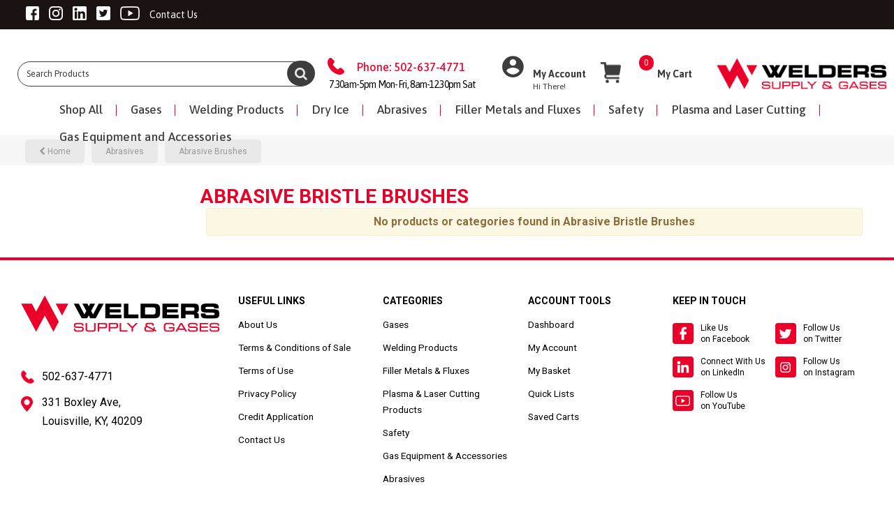

--- FILE ---
content_type: text/html; charset=UTF-8
request_url: https://www.myweldersaccount.com/abrasive-bristle-brushes--4
body_size: 43012
content:
<!DOCTYPE html>
<html lang="en-US">
<head>
    <meta charset="utf-8">
    <meta name="alb" content="4">
        <!--SEO Meta Tags-->
    <title>Abrasive Bristle Brushes - Welders Supply & Gases</title>
    <meta name="description" content="">
            <meta name="application-name" content="Welders Supply"/>
        <meta name="csrf-token" content="iIR0BS8YaTj0dNKQ9O6AjFg1bizauyOS9UNiY16y">
    <meta name="idempotency-token" content="nvEGA5KTn82cBJDeBCQiK6XaTy7FXQolfVw9SElM69xYB99lX7A73LE32oVkbM6k">
    <meta name="keywords" content="">
    <meta name="currency" content="$">
    <meta name="currency_iso" content="USD">
    <meta name="country" content="US">
    <meta name="lang" content="en_us"/>
    <meta name="blitz" content="mu-828a61bc-a033023c-c8623a71-ea8fbd04">
    <meta name="gr-sitekey" content="6Lde9b0UAAAAAK88kFk11QlBPYwFdjR9pyHbhEk-">
    <meta name="grecaptchasitekey" content="6LfX6fcpAAAAADKN9HFjlv42ujHjKxzsKdnuG-RW">
    <meta name="grecaptchasitekeyv3" content="6Ldk7b0UAAAAAKql_6lRVYhtbrFin4i5CVBA2iOD">
    <meta name="captcha-v3-all" content="" />
            <meta name="is_crawler" content="1">
        
    <link rel="preconnect" href="https://us.evocdn.io" crossorigin>
    <link rel="dns-prefetch" href="https://us.evocdn.io">

    <script src="https://www.myweldersaccount.com/custom-jstranslations"></script>

            <script src="https://www.google.com/recaptcha/api.js" async defer></script>
    
    <script>
        function onLoginModalSubmit(val) {
            $('.login-form-modal').submit();
        }
        function onLoginSubmit(val) {
            $('.login-form-inline').submit();
        }
    </script>
    <script>
        var EvoXLayerAddress = null;
        try {
            let addressJSON = 'null';
            EvoXLayerAddress = JSON.parse(addressJSON.replace(/&quot;/g,'"'));
        } catch (e) {
            console.log('EvoXLayer address error: ', e);
        }
        var EvoXLayer = function () {
            return {
                user: {
                    user_id: null,
                    customer_id: null,
                    role_id: '602',
                    name: "",
                    email: '',
                    company: "",
                    account_company: "",
                    phone: '',
                    cell: '',
                    account_number: "",
                    seller_reference: "",
                    address: EvoXLayerAddress,
                                                        },
                app: {
                                        erp: 'timsapi',
                                                        },
                session: {
                    default_branch: {"id":474,"branch_code":"1","code":"1","email":null,"name":"Welders Supply","phone":"(502) 637-4771","company_number":null,"address":{"code":null,"title":null,"line_1":"331 Boxley Avenue","line_2":null,"line_3":null,"city":"louisville","state":"KY","zip":"40209","country":"US"},"location":[],"email_admin":"invoices@gowelders.com","email_invoice":"info@gowelders.com","email_order":"orders@gowelders.com","email_return":"info@gowelders.com","email_sales":"orders@gowelders.com","tax_number":null},
                    parent_branch: {},
                    account_manager: {},
                    account_managers: [],
                    cart: {
                        cart_id: 0
                    }
                }
            }
        }
    </script>
    <meta name="evo_timezone" content="America/Kentucky/Louisville" />
<meta name="evo_date_format" content="MM-DD-YYYY"/>
<meta name="evo_time_format" content="hh:mm:ss A"/>
<meta name="evo_datetime_format" content="MM-DD-YYYY hh:mm:ss A"/>
<meta name="evox_trace_id" content="UHNlAwlS97b0262622a09d7e3b3b3b0f6071c4c7" />

    <!-- Canonical URL -->
            <link rel="canonical" href="https://www.myweldersaccount.com/abrasive-bristle-brushes--4"/>
    
    
            <meta name="robots" content="noodp">
        
    

    
            <!--Mobile Specific Meta Tag-->
    <meta name="viewport" content="width=device-width, initial-scale=1.0, maximum-scale=1.0, user-scalable=no"/>


    <!--Fonts-->
    <script src="https://cdnjs.cloudflare.com/ajax/libs/webfont/1.6.28/webfontloader.js" integrity="sha512-v/wOVTkoU7mXEJC3hXnw9AA6v32qzpknvuUF6J2Lbkasxaxn2nYcl+HGB7fr/kChGfCqubVr1n2sq1UFu3Gh1w==" crossorigin="anonymous" referrerpolicy="no-referrer"></script><script>WebFont.load({google: {families: ["Roboto:700,500,regular", "Material Icons"]},timeout: 10000});</script>

    <!--Favicon-->
    <link rel="shortcut icon" href="/favicon.ico" type="image/x-icon">
    <link rel="icon" href="/favicon.ico" type="image/x-icon">

    
    <script language="javascript">
        var owl_carousels = {};
        var MasterSliders = [];
        var videoPopup = [];
        var trans = {
            "min_oq_title": "Minimum order quantity",
            "min_oq_text": "The minimum order amount is #item_minimum_order#.&lt;br&gt;You require to have a minimum quantity of #item_minimum_order# in your cart.",
            "min_oq_text_prompt": "This item has a minimum order quantity rule of #item_minimum_order#.&lt;br&gt;Removing this element will remove all occurrences of the item in the cart.&lt;br&gt;Do you wish to proceed?",
            "min_mq_title": "Minimum multiple quantity",
            "min_mq_text": "The minimum multiple quantity is #item_minimum_order#.&lt;br&gt;Please order in multiples of #item_minimum_order#.",
            "min_mq_text_custom": "The minimum quantity is #item_minimum_order#.&lt;br&gt;Please order in increments of #item_multiple_order#.",
            "min_oq_yes": "Yes, remove them",
            "min_oq_no": "No, keep all",
            "max_oq_title": "Maximum order quantity",
            "max_oq_text": "The maximum order amount is #item_maximum_order#.&lt;br&gt;You currently have #item_maximum_order_current_qty# in your cart.",
            "code": "item code",
            "product": "item",
            "products": "items",
            "callofforder": "Call-Off Order",
            "rewards": "Rewards",
            "points": "points",
            "reward_redeemed": "Points Deducted",
            "reward_accumulated": "Points Balance",
            "selectpricetitle": "Price is not valid",
            "selectpricetext": "Please, select a price for the item.",
        };

        var $evodata = {
            pickup: {
                is_pickup: 0,
                branch_code: '1',
                branch_locations: 0,
                branch_id: 474,
                cart_open: 0,
            },
            inventory: {
                supplier: 0,
                erp: 1,
                evo: 1,
                provider: 'tims',
                shipment_type: '',
            },
            branches: [{"title":"Will Call","label":"Will Call","instock":null,"outofstock":null,"branch_id":474,"address_code":null,"branch_label":"Store","branch_name":"Welders Supply","branch_code":"1","branch_email":null,"branch_phone":"(502) 637-4771","address_title":null,"address_line_1":"331 Boxley Avenue","address_line_2":null,"address_line_3":null,"city":"louisville","state":"KY","zip":"40209","country":"US","latitude":0,"longitude":0,"short_description":null,"long_description":null,"location":null}],
            events: {
                widgets: {
                    subscription_products: {
                        order: {
                            success: null,
                            failed: null
                        }
                    },
                },
                search: {
                    success: null,
                    no_results: null,
                    load_filters: null
                },
                cookies: {
                    set: null
                },
                quote: {
                    sent: null,
                    failed: null
                },
                cart: {
                    load: {
                        success: null
                    },
                    add: {
                        success: null
                    },
                    total: {
                        update: null
                    },
                    remove: {
                        success: null
                    }
                },
                checkout: {
                    accountoptions: {
                        load: null
                    },
                    contactdetails: {
                        load: null
                    },
                    deliverydetails: {
                        load: null
                    },
                    deliveryoptions: {
                        load: null
                    },
                    paymentmethods: {
                        load: null
                    }
                },
                dds: {
                    specs: {
                        success: null,
                        failed: null
                    }
                },
                live: {
                    pricing: {
                        done: null
                    },
                    inventory: {
                        done: null
                    }
                },
                contact: {
                    form: {
                        sent: null,
                        failed: null
                    }
                },
                product: {
                    quickview: {
                        success: null,
                        failed: null
                    },
                    quicklist: {
                        add: {
                            success: null,
                            failed: null
                        },
                        remove: {
                            success: null,
                            failed: null
                        },
                        success: null, // left for backwards compatibility
                        failed: null, // left for backwards compatibility
                    },
                    configuration: {
                        success: null,
                        failed: null
                    },
                    variants: {
                        success: null,
                        failed: null
                    },
                    loadmore: {
                        success: null,
                        failed: null
                    },
                    recentlyviewed: {
                        success: null,
                        failed: null
                    },
                    contractitems: {
                        success: null,
                        failed: null
                    },
                },
                branchfinder: {
                    search: {
                        success: null,
                        failed: null
                    }
                },
                register: {
                    checkout: {
                        success: false
                    },
                    form: {
                        success: false
                    },
                    thankyou: {
                        success: false
                    }
                },
                log_in: {
                    success: false,
                    recaptcha: {
                        disabled: false
                    }
                },
                calculator: {
                    load: {
                        success: null
                    },
                },
            },
            products: {
                merchandising: {},
                related: {},
                list: {},
                calculator: {},
                lastviewedproducts: {},
                contractitems: {},
            },
            settings: {
                tax: {
                    include: 2
                },
                quotes: {
                    version: 1,
                },
                cart: {
                    limit: 50
                },
                pagination: 0,
                enforce_stock_in_current_branch: "0",
                storesettings: {
                    logolight: "https://us.evocdn.io/dealer/1226/content/media/My_Theme/wsl-logo-default.png",
                    logodark: "https://us.evocdn.io/dealer/1226/content/media/01B_WSG_HORIZ_FULL_REV.jpg",
                    badges_limit: "2",
                },
                decimal_limit: 1,
                enforce_contract: 0
            },
            features: {
                multiple_account_orders: 0,
                livedata: 1,
                live_rewards: {
                    enabled: 0,
                    points: 0,
                },
                live_pricing_badges: 0,
                erp_supports_offline_products: 0,
                prereleases: {
                    tims_will_call_live_price: 1,
                    horizon_tier_pricing: 0,
                    quicklists_v2: 1,
                    // DDMS Provider with pre-release
                    ddms_swaps_price_with_original_info: 1,
                    cart_update: 1,
                    approver_rejection_comment: 1,
                }
            },
            cookiesPreferences: {
                cookieManager: false,
                cookies: {
                    website_cookies: false,
                }
            }
        };

    </script>

    <link media="all" type="text/css" rel="stylesheet" href="https://www.myweldersaccount.com/resources/themes/marta/assets/build/plugins/owl-carousel/css/owl.carousel.70f2342b.min.css?v=1768838778">
<link media="all" type="text/css" rel="stylesheet" href="https://www.myweldersaccount.com/resources/themes/marta/assets/build/plugins/masterslider/style/masterslider.marta.b6659f40.min.css?v=1768838778">
<link media="all" type="text/css" rel="stylesheet" href="https://www.myweldersaccount.com/resources/themes/marta/assets/build/css/styles.6ca02a49.min.css?v=1768838778">

    <link rel='stylesheet' id='dealerThemeOptions' href='https://us.evocdn.io/dealer/1226/assets/css/styles_1226_v1753273301.css' type='text/css' media='all' />
                <link rel="stylesheet" href='/resources/themes/marta/assets/build/css/myaccount_v2.d79d7164.min.css?v=1768838778' type="text/css"></link>
        
    
    <link rel='stylesheet' id='devCSSBlock' href='https://us.evocdn.io/dealer/1226/assets/css/styles_1226_devcssblock_v1753273301.css' type='text/css' media='all' />
    
    <link rel='stylesheet' id='dealerCSSBlock' href='https://us.evocdn.io/dealer/1226/assets/css/styles_1226_cssblock_v1753273301.css' type='text/css' media='all' />

    
    
    
    
    
    <link rel="icon" type="image/png" sizes="32x32" href="https://us.evocdn.io/dealer/1226/content/media/favicon-32x32.png">
<link rel="icon" type="image/png" sizes="16x16" href="https://us.evocdn.io/dealer/1226/content/media/favicon-16x16.png">

<link rel="preconnect" href="https://fonts.googleapis.com">
<link rel="preconnect" href="https://fonts.gstatic.com" crossorigin>
<link href="https://fonts.googleapis.com/css2?family=Asap:wght@400;500;600;700&family=Roboto:wght@300&display=swap" rel="stylesheet"> 

<link rel="stylesheet" type="text/css" href="https://us.evocdn.io/dealer/1226/content/media/My_Theme/scripts/slick/slick-theme.css"/>
<link rel="stylesheet" type="text/css" href="https://us.evocdn.io/dealer/1226/content/media/My_Theme/scripts/slick/slick.css"/>
<link rel="stylesheet" href="https://us.evocdn.io/dealer/1226/content/media/My_Theme/scripts/nBoot.css">

<link rel="icon" type="image/png" sizes="32x32" href="https://us.evocdn.io/dealer/1226/content/media/My_Theme/favicon-32x32.png">
<link rel="icon" type="image/png" sizes="16x16" href="https://us.evocdn.io/dealer/1226/content/media/My_Theme/favicon-16x16.png">



<!-- Global site tag (gtag.js) - Google Analytics -->
<script async src="https://www.googletagmanager.com/gtag/js?id=G-W99GMC2KLR"></script>
<script>
window.dataLayer = window.dataLayer || [];
function gtag(){dataLayer.push(arguments);}
gtag('js', new Date());
gtag('config', 'G-W99GMC2KLR');
</script>

    
    <!--[if lt IE 10]>
          <style>
            
    .cd-dropdown-content .cd-secondary-dropdown > li {
      display: inline;
      float: left;
    }

    .toolbar .shopping-tools-wrapper > .dropdown {
      display: inline;
    }
    .toolbar .shopping-tools-wrapper a.quickordertoggle {
      display: inline;
    }
    header .header-full .search.widgetsearch {
      margin: 18px 0;
    }

    .toolbar .account-btn + .dropdown-menu::after {
      left: 139px;
    }
    .toolbar .account-btn + .dropdown-menu::before {
      left: 138px;
    }

    .itemsfound { margin-top: 7px; }
    .cat-tiles { margin-top: 15px; }


    i.material-icons.user-icon::before {
      content: none;
    }


    .pulse-loader { font-size: 2em; }
    .mask { top: 20em; left: 45%; }
    .mini-shopping-cart .cart-totals .content_loading .loader { margin: 15% 36%; }
    .cart-totals .content_loading .loader { margin: 25% 32%; }
  </style>
<![endif]-->

    

    
    

            </head>
<body
    class="ex-category ex-loggedout ex-branch-474 ex-r-602 ex-t-0 ex-lp-tims ex-schema-default has-spinner-sharp-icon ex-category-abrasivebristlebrushes ex-categoryid-1096778
 has-live-inventory loading-live-inventory has-myaccount-2

">
<input type="hidden" id="ga_app_enabled" name="ga_app_enabled" value="false">
<input type="hidden" id="ga_consent_managed_externally" name="ga_consent_managed_externally" value="false">

<script>
// send Google Analytics consent update
function sendGAConsentUpdate(){
    if (window.GA_CONSENT_MANAGED_EXTERNALLY) {
        console.log('GA4 skipped - consent managed externally');
        document.getElementById('ga_consent_managed_externally').value = 'true';
        return;
    }

    if (document.cookie.indexOf('user_cookie_preferences') != -1) {
        var cookie = document.cookie.split('; ');
        var cookie_prefs = cookie.filter(function (row) {
        return row.indexOf('user_cookie_preferences') == 0;
        })[0];
        var cookieValue = cookie_prefs.split('=')[1];

        var allCookieValues = JSON.parse(cookieValue);
        var cookieConsentUpdateData = {};

        for (var cookie in allCookieValues){
            switch(cookie) {
                case 'google_analytics':
                    var consentType = allCookieValues[cookie] ? 'granted' : 'denied';
                    cookieConsentUpdateData['analytics_storage'] = consentType;
                    break;
                case 'google_ads':
                    var consentType = allCookieValues[cookie] ? 'granted' : 'denied';
                    cookieConsentUpdateData['ad_storage'] = consentType;
                    cookieConsentUpdateData['ad_user_data'] = consentType;
                    cookieConsentUpdateData['ad_personalization'] = consentType;
                    break;
                case 'personalisation':
                    var consentType = allCookieValues[cookie] ? 'granted' : 'denied';
                    cookieConsentUpdateData['personalization_storage'] = consentType;
                    break;
                default:
            }
        }

        if (Object.keys(cookieConsentUpdateData).length) {
            window.dataLayer = window.dataLayer || [];
            function gtag(){dataLayer.push(arguments);}

            // Always grant necessary functionality and security storage
            cookieConsentUpdateData['functionality_storage'] = 'granted';
            cookieConsentUpdateData['security_storage'] = 'granted';

            //send consent update to Google Analytics
            gtag('consent', 'update', cookieConsentUpdateData);
        }
    }
}
sendGAConsentUpdate();
</script>

<input type="hidden" name="store_base_url" value="https://www.myweldersaccount.com">

<input type="hidden" id="auth0" value="">






<script type="text/javascript">
    //INIT mini cart
    var $mini_cart = [];
    var $q_item;
    var $displayheaderminicart = '1';
    var $displaysearchminicart = '1';
    var $globalCurrency = '$';
    var $globalCurrencyISO = 'USD';

            $q_item = {};
        $q_item.cart_count = 0;
        $q_item.langcart = "cart";
        $q_item.cart_total = "0.00";
        $q_item.badges = [];
        $q_item.currency = "$";
        $q_item.rooturl = "https://www.myweldersaccount.com";
        $mini_cart[0] = $q_item;
    
</script>


<!--Header-->
<header>
  
  
  
  
  <div class="header-full">
                                <div class="container-fluid headersection-1 ">
                                <div class="row row-1">
                                                                      <div class="col col-sm-12 col-md-12 col-lg-12 htmlcontent_container" id="htmlcontent_117558">
                  <div class="">
  <section class="topBar">
  <div class="container">
    <div class="nFlex">
      <ul class="nList">
        <li><a target="_blank" href='https://facebook.com/Welders-Supply-of-Louisville-150917424964792/'><img src='https://us.evocdn.io/dealer/1226/content/media/My_Theme/wsl-header-social-fb.png' /></a></li>
				<li><a target="_blank" href='https://www.instagram.com/welders_supply_louisville/'><img src='https://us.evocdn.io/dealer/1226/content/media/My_Theme/wsl-header-social-ig.png' /></a></li>
				<li><a target="_blank" href='https://www.linkedin.com/company/welders-supply-company-of-louisville/'><img src='https://us.evocdn.io/dealer/1226/content/media/My_Theme/wsl-header-social-in.png' /></a></li>
				<li><a target="_blank" href='https://twitter.com/welderssupply'><img src='https://us.evocdn.io/dealer/1226/content/media/My_Theme/wsl-header-social-tw.png' /></a></li>
				<li><a target="_blank" href='https://www.youtube.com/channel/UCBm67Jpa7qlaLkb5toUCASg'><img src='https://us.evocdn.io/dealer/1226/content/media/My_Theme/wsl-header-social-yt.png' /></a></li>
				<li><a target="_blank" href='https://www.gowelders.com/contact-us/'><p>Contact Us</p></a></li>
				<li class="hide"><a href='/shop-all'><p><strong>View All Categories</strong></p></a></li>
      </ul>
		
      <div class="topRight">

      </div>
    </div>
  </div>
</section>
</div>

                </div>
                                    </div>
                  </div>
                                          <div class="container-fluid headersection-2 ">
                                <div class="row row-2">
                                                                      <div class="col col-sm-12 col-md-12 col-lg-12 contentblock_container" id="contentblock_171306">
                  <div class="hide">
  <h1 style="text-align: center; background-color: #ffcc00; color: #000000;">*** Our site will be undergoing maintenance Saturday, August 30, between 2am and 8am. Service will be temporarily unavailable during that time. ***</h1>
</div>

                </div>
                                    </div>
                  </div>
                                          <div class="container headersection-3 ">
                                <div class="row vertical-align row-3">
                                                                      <div class="col col-sm-2 col-md-2 col-lg-2 logo_container" id="logo_46">
                  <!-- Widgetlogo  -->
<div class=" widgetlogo" style="text-align:left">
  <a class="logo" href="https://www.myweldersaccount.com"><img src="https://us.evocdn.io/dealer/1226/content/media/My_Theme/wsl-logo-default.png" alt="Welders Supply" style="max-width:146px; max-height:50px;"/></a>
</div>
<!-- End Widgetlogo -->

                </div>
                                                                          <div class="col col-sm-4 col-md-4 col-lg-4 search_container" id="search_72">
                  <div class="widgetsearch search ">

<section class="search ">
  <div class="searchlist">
    <!--Search Form-->
      <form class="search-form closed" method="get" role="form" action="/search" autocomplete="off" onsubmit="searchloader(event)">
                      <div class="form-container">
            <div class="form-group" style="">
                            <div class="" id="searchtags" style="display: block; width: 100%;">

                <div class="searchtable">
                  <div class="">
                      
                      <div class="ajax-search relsearch">
                                                <button type="submit" aria-label="Submit search form"><i class="fa fa-search"></i></button>
                                                <input type="hidden" class="resultscharlimit" value="auto">
                                                <input type="text" class="form-control  searchlist_hd   ajax-search-control " name="query" required placeholder="Search All Categories" aria-label="Search All Categories">
                        <div class="ajax-results"></div>
                        </div>
                      </div>

                    </div>

                  </div>
                  
              </div>
            </div>
          </form>
        </div>

  </section>

</div>

                </div>
                                                                          <div class="col col-sm-2 col-md-2 col-lg-2 htmlcontent_container" id="htmlcontent_120231">
                  <div class="">
  <div class="headerContact">
<p><img src="https://us.evocdn.io/dealer/1226/content/media/My_Theme/wsl-header-phone.png" /><a href="tel:502-637-4771">Phone: 502-637-4771</a><strong>7.30am-5pm Mon-Fri, 8am-12.30pm Sat</strong></p>
</div>
</div>

                </div>
                                                                          <div class="col col-sm-2 col-md-2 col-lg-2 shoppingtools_container" id="shoppingtools_117567">
                  <!--Shopping tools-->
<div class="toolbar ">
  <div class="shopping-tools-wrapper st-login st-quicklist st-quickorder st-contract-items" data-selectedtools="4" style=" justify-content:flex-end ">
    
          
              <div class="dropdown">
          
          <a class="account-btn btn-outlined-invert logged-out" data-toggle="dropdown" aria-haspopup="true" href="#" title="Your Account" alt="Your Account">
            <!--[if !IE]> --><i class="material-icons user-icon"></i><!-- <![endif]-->
            <!--[if lt IE 10]><i class="material-icons user-icon">&#xE853;</i><![endif]-->
            <span>
              <span class="welcome-message line1">Hi There!</span><br>
              <span class="welcome-message line2"><strong>Your Account</strong></span>
              <i class="fa fa-caret-down arrow-your-account"></i>
            </span>
          </a>
          <div class="dropdown-menu account-dropdown">
            <div class="arrow_box"></div>
            <span class="overlap" style="left: 0px;"></span>
                        <div class="form-group pointer" data-toggle="modal" data-target="#loginModal">
              <a href="javascript:;">Sign in</a>
              <div class="description">View your account</div>
            </div>
                                                <div class="signin_register pointer" onclick="location.href='https://www.myweldersaccount.com/request-account'">
              <a href="https://www.myweldersaccount.com/request-account">Request an account</a>
                            <div class="description">Get more out of Welders Supply</div>
                          </div>
                      </div>
        </div>
          
    
    
    
    
  </div>
</div>
<!-- End Shopping tools-->

                </div>
                                                                          <div class="col col-sm-2 col-md-2 col-lg-2 minicart_container" id="minicart_71">
                  <!--googleoff: all-->
<!--Minicart-->
<script type="text/javascript">
//INIT SHORT cart
$displayheaderminicart = '1';
$displaysearchminicart = '1';
</script>



      <div class="toolbar " style="text-align: center">
      <input type="hidden" id="show_tax" value="2">
      <input type="hidden" id="gb_store"  value="0" >
        <div class="cart-btn  no-items " data-nosnippet>
            <a class="btn btn-outlined-invert headermini"  href="/cart">
              <i class="fa fa-shopping-bag"></i><span class="minicart_count">0</span>
                            <b class="minicart_total hidden">CART</b>
              <b class="no-price">CART</b>
                          </a>

                          <!--Cart Dropdown-->
                            <div class="cart-dropdown background" style=""></div>
                            <div class="cart-dropdown" style="">
                <div class="arrow_box">
                  <span class="overlap"></span><!--Small rectangle to overlap Cart button-->
                                      <div class="header group">
                      <i class="fa fa-shopping-bag"></i> <span class="minicart_count"></span> <span class="productstype">items</span> <span class="in-your-cart">in your cart</span><span class="to-quote">to quote</span>
                                                  <a class="btn btn-default to-checkout"  href="/checkout" >
                                 Checkout                             </a>
                                                                </div>
                                    <div class="cart-resume">
                    <div class="body">
                                              <div class="cart-noresults">Ooops no items were found.<br>Try something else.</div>
                                            <table class="minicart"></table>
                    </div>
                                        <div class="promotion_discount">
                      <div class="row">
                        <div class="col-xs-6" style="padding-right: 0.5em;">
                          
                          <input type="text" autocomplete="false" id="coupon_code" name="coupon_code" class="form-control coupon_code" placeholder="Enter coupon code">
                        </div>
                        <div class="col-xs-6" style="padding-left: 0.5em;">
                          <button type="button" data-url="/cart/applycoupon" class="form-control btn btn-default btn-sm coupon_apply">
                            <i class="fa fa-cut fa-fw"></i>
                            <i class="fa fa-cog fa-spin fa-fw hide"></i>
                            Apply coupon
                          </button>
                        </div>
                      </div>
                      <div class="row">
                        <div class="col-xs-12">
                          <div class="alert alert-warning promotion_discount_result"></div>
                          <div class="alert alert-success promotion_discount_result"><span class="message"></span> <i class='fa fa-check-circle'></i></div>
                        </div>
                      </div>
                    </div>
                                        <div class="softgraybackground mini-shopping-cart">
                      <div class="cart-sidebar">
                        <div class="cart-totals">
                                                                                    <div class="cart-search">
                                
                                <input class="form-control input-sm cart-search-input" type="text" value="" placeholder="Search cart"  aria-label="Search cart">
                              </div>
                                                                                <div class="contentcart_error_message">
                            <div class="ccem_title"></div>
                            <div class="ccem_text"></div>
                            <div class="ccem_buttons">
                              <a class="btn btn-default btn-sm okbtn" href="javascript:$('.contentcart_error_message').fadeOut('slow'); $('.cart-sidebar .cart-totals').removeClass('displaying-error-message');">Ok</a>
                              <a class="btn btn-default btn-sm yesbtn" href="javascript:;"></a>
                              <a class="btn btn-default btn-sm nobtn" href="javascript:$('.contentcart_error_message').fadeOut('slow'); $('.cart-sidebar .cart-totals').removeClass('displaying-error-message');"></a>
                            </div>
                          </div>
                          <div class="content_loading"><div class="loader"><div class="pulse-loader">Loading…</div></div></div>

                                                    <div id="minicart-table-totals-placeholder"></div>
                          
                        </div>
                      </div>
                    </div>
                    <div class="footer group ">
                                              <div class="delivery_pickup  cart_closed ">
                          <form>
                            <div class="row delivery">
                              <div class="col-md-12">
                                <input type="radio" name="delivery_pickup" value="delivery" id="delivery_minicart" onClick="setDeliveryMethodMiniCart(event)"
                                                                      checked
                                                                    >
                                <label for="delivery_minicart">Delivery</label>
                              </div>
                            </div>
                            <div class="row pickup">
                              <div class="col-md-12">
                                <input type="radio" name="delivery_pickup" value="pickup" id="pickup_minicart" onClick="setDeliveryMethodMiniCart(event)"
                                                                    >
                                <label for="pickup_minicart">Will Call</label>
                                <select name="pickup_zones" onChange="setDeliveryMethodMiniCart(event)">
                                                                          <option
                                                                             selected                                       value="474" data-code="1" data-locations="null">Store</option>
                                                                    </select>
                              </div>
                            </div>
                          </form>
                          <div class="delivery_pickup_footer">
                            <div class="info delivery_pickup_stockinfo instock"><custom-html></custom-html></div>
                            <div class="info delivery_pickup_stockinfo outstock"><custom-html></custom-html></div>
                            <div class="info delivery_pickup_stockinfo failedstockcheck"><span style="color:red">Sorry, we could not find the stock amount. Try reloading the page.</span></div>
                            <div class="info delivery_pickup_stockinfo nostockservice"><span>no stock information available</span></div>
                            <div class="info delivery_pickup_stockcheck_loader"><i class="fa fa-spinner fa-pulse"></i></div>
                          </div>
                        </div>
                      
                      <div class="buttons col-xs-6 to-cart-wrapper">
                        <a class="btn btn-default btn-outlined-invert btn-block to-cart" href="/cart">To cart</a>
                      </div>
                      <div class="buttons col-xs-12 to-quote-wrapper">
                          <a class="btn btn-default btn-outlined-invert btn-block to-quote" href="/cart">Quote Me</a>
                      </div>
                                              <div class="total col-xs-6">
                            <a class="btn btn-default btn-outlined-invert btn-block to-checkout"  href="/checkout" >
                                 Checkout                             </a>
                        </div>
                                          </div>
                  </div><!--cart-resume Close-->
                </div><!--arrow_box Close-->
              </div><!--Cart Dropdown Close-->

                  </div>
    </div>
  
<!-- End mini cart-->
<!--googleon: all-->

                </div>
                                    </div>
                  </div>
                                          <div class="container-fluid headersection-4 ">
                                <div class="row row-4">
                                                                      <div class="col col-sm-12 col-md-12 col-lg-12 headermenu_container" id="headermenu_117571">
                  <!--Main Menu-->

  <nav class="menu expanded hide-mobile ">
    <div class="catalog-block">
        <ul class="catalog">

                                    <!-- 1st level -->
              
              <li class="  ">
                                  <a href=" https://www.myweldersaccount.com/shop-products " data-url="https://www.myweldersaccount.com/shop-products">
                    Shop All
                  </a>
                                                          <!-- 1st level -->
              
              <li class="  has-submenu  ">
                                  <a href=" javascript:; " data-url="https://www.myweldersaccount.com/gases--14">
                    Gases
                  </a>
                                                  <ul class="submenu">
                    <!-- 2nd level -->
                    <div class="container submenucontainer" style="height: 400px;">
                                          <li class="    ">
                                                  <a  href="https://www.myweldersaccount.com/medical-gases--9" >Medical Gases</a>
                                                                      </li>
                                          <li class=" has-submenu     ">
                                                  <a  href="https://www.myweldersaccount.com/specialty-gases--7" >Specialty Gases</a>
                                                                          <ul>
                                                                                              <li class="">
                                    <a  href="https://www.myweldersaccount.com/pure-specialty-gases--2" >Pure Specialty Gases</a>
                                  </li>
                                                                                                                              <li class="">
                                    <a  href="https://www.myweldersaccount.com/specialty-gas-mixes--1" >Specialty Gas Mixes</a>
                                  </li>
                                                                                                                              <li class="">
                                    <a  href="https://www.myweldersaccount.com/laser-gases--1" >Laser Gases</a>
                                  </li>
                                                                                      </ul>
                                              </li>
                                          <li class=" has-submenu     ">
                                                  <a  href="https://www.myweldersaccount.com/industrial-gases--6" >Industrial Gases</a>
                                                                          <ul>
                                                                                              <li class="">
                                    <a  href="https://www.myweldersaccount.com/acetylene--61" >Acetylene</a>
                                  </li>
                                                                                                                              <li class="">
                                    <a  href="https://www.myweldersaccount.com/argon--112" >Argon</a>
                                  </li>
                                                                                                                              <li class="">
                                    <a  href="https://www.myweldersaccount.com/argon-mixes--8" >Argon Mixes</a>
                                  </li>
                                                                                                                              <li class="">
                                    <a  href="https://www.myweldersaccount.com/carbon-dioxide--187" >Carbon Dioxide</a>
                                  </li>
                                                                                                                              <li class="">
                                    <a  href="https://www.myweldersaccount.com/helium--122" >Helium</a>
                                  </li>
                                                                                                                              <li class="">
                                    <a  href="https://www.myweldersaccount.com/helium-mixes--8" >Helium Mixes</a>
                                  </li>
                                                                                                                              <li class="">
                                    <a  href="https://www.myweldersaccount.com/oxygen--180" >Oxygen</a>
                                  </li>
                                                                                                                              <li class="">
                                    <a  href="https://www.myweldersaccount.com/nitrogen--245" >Nitrogen</a>
                                  </li>
                                                                                                                              <li class="">
                                    <a  href="https://www.myweldersaccount.com/propane--65" >Propane</a>
                                  </li>
                                                                                                                              <li class="">
                                    <a  href="https://www.myweldersaccount.com/hydrogen--74" >Hydrogen</a>
                                  </li>
                                                                                                                              <li class="">
                                    <a  href="https://www.myweldersaccount.com/breathing-air--6" >Breathing Air</a>
                                  </li>
                                                                                                                              <li class="">
                                    <a  href="https://www.myweldersaccount.com/nitrogen-mix--328" >Nitrogen Mix</a>
                                  </li>
                                                                                                                              <li class="">
                                    <a  href="https://www.myweldersaccount.com/propylene--22" >Propylene</a>
                                  </li>
                                                                                                                              <li class="">
                                    <a  href="https://www.myweldersaccount.com/ammonia--22" >Ammonia</a>
                                  </li>
                                                                                                                              <li class="">
                                    <a  href="https://www.myweldersaccount.com/oxygen-mixes--4" >Oxygen Mixes</a>
                                  </li>
                                                                                      </ul>
                                              </li>
                                          <li class=" has-submenu     ">
                                                  <a  href="https://www.myweldersaccount.com/food-and-beverage-gases--1" >Food &amp; Beverage Gases</a>
                                                                          <ul>
                                                                                              <li class="">
                                    <a  href="https://www.myweldersaccount.com/carbon-dioxide--188" >Carbon Dioxide</a>
                                  </li>
                                                                                                                              <li class="">
                                    <a  href="https://www.myweldersaccount.com/carbon-dioxide-nitrogen-mixes--6" >Carbon Dioxide/Nitrogen Mixes</a>
                                  </li>
                                                                                                                              <li class="">
                                    <a  href="https://www.myweldersaccount.com/nitrogen--246" >Nitrogen</a>
                                  </li>
                                                                                                                              <li class="">
                                    <a  href="https://www.myweldersaccount.com/oxygen--181" >Oxygen</a>
                                  </li>
                                                                                      </ul>
                                              </li>
                                        </div>
                  </ul>
                                          <!-- 1st level -->
              
              <li class="  has-submenu  ">
                                  <a href=" javascript:; " data-url="https://www.myweldersaccount.com/welding-products--6">
                    Welding Products
                  </a>
                                                  <ul class="submenu">
                    <!-- 2nd level -->
                    <div class="container submenucontainer" style="height: 400px;">
                                          <li class=" has-submenu     ">
                                                  <a  href="https://www.myweldersaccount.com/welding-equipment-replacement-parts--7" >Welding Equipment Replacement Parts</a>
                                                                          <ul>
                                                                                              <li class="">
                                    <a  href="https://www.myweldersaccount.com/advanced-process-welder-replacement-parts--4" >Advanced Process Welder Replacement Parts</a>
                                  </li>
                                                                                                                              <li class="">
                                    <a  href="https://www.myweldersaccount.com/engine-driven-welder-replacement-parts--7" >Engine Driven Welder Replacement Parts</a>
                                  </li>
                                                                                                                              <li class="">
                                    <a  href="https://www.myweldersaccount.com/mig-welder-replacement-parts--7" >MIG Welder Replacement Parts</a>
                                  </li>
                                                                                                                              <li class="">
                                    <a  href="https://www.myweldersaccount.com/stick-welder-replacement-parts--7" >Stick Welder Replacement Parts</a>
                                  </li>
                                                                                                                              <li class="">
                                    <a  href="https://www.myweldersaccount.com/tig-welder-replacement-parts--7" >TIG Welder Replacement Parts</a>
                                  </li>
                                                                                                                              <li class="">
                                    <a  href="https://www.myweldersaccount.com/spot-welder-replacement-parts--7" >Spot Welder Replacement Parts</a>
                                  </li>
                                                                                      </ul>
                                              </li>
                                          <li class=" has-submenu     ">
                                                  <a  href="https://www.myweldersaccount.com/welders--15" >Welders</a>
                                                                          <ul>
                                                                                              <li class="">
                                    <a  href="https://www.myweldersaccount.com/advanced-process-welders--8" >Advanced Process Welders</a>
                                  </li>
                                                                                                                              <li class="">
                                    <a  href="https://www.myweldersaccount.com/engine-driven-welders--9" >Engine-Driven Welders</a>
                                  </li>
                                                                                                                              <li class="">
                                    <a  href="https://www.myweldersaccount.com/mig-welders--21" >MIG Welders</a>
                                  </li>
                                                                                                                              <li class="">
                                    <a  href="https://www.myweldersaccount.com/multi-process-welders--11" >Multi-Process Welders</a>
                                  </li>
                                                                                                                              <li class="">
                                    <a  href="https://www.myweldersaccount.com/stick-welders--17" >Stick Welders</a>
                                  </li>
                                                                                                                              <li class="">
                                    <a  href="https://www.myweldersaccount.com/tig-welders--18" >TIG Welders</a>
                                  </li>
                                                                                      </ul>
                                              </li>
                                          <li class=" has-submenu     ">
                                                  <a  href="https://www.myweldersaccount.com/welding-support-equipment--9" >Welding Support Equipment</a>
                                                                          <ul>
                                                                                              <li class="">
                                    <a  href="https://www.myweldersaccount.com/cable-and-hose-reels--4" >Cable &amp; Hose Reels</a>
                                  </li>
                                                                                                                              <li class="">
                                    <a  href="https://www.myweldersaccount.com/welding-ovens-and-accessories--6" >Welding Ovens and Accessories</a>
                                  </li>
                                                                                                                              <li class="">
                                    <a  href="https://www.myweldersaccount.com/water-coolers--17" >Water Coolers</a>
                                  </li>
                                                                                                                              <li class="">
                                    <a  href="https://www.myweldersaccount.com/welding-cables--6" >Welding Cables</a>
                                  </li>
                                                                                                                              <li class="">
                                    <a  href="https://www.myweldersaccount.com/wire-feeders--18" >Wire Feeders</a>
                                  </li>
                                                                                      </ul>
                                              </li>
                                          <li class=" has-submenu     ">
                                                  <a  href="https://www.myweldersaccount.com/welding-equipment-accessories--7" >Welding Equipment Accessories</a>
                                                                          <ul>
                                                                                              <li class="">
                                    <a  href="https://www.myweldersaccount.com/replacement-welder-power-cords--3" >Replacement Welder Power Cords</a>
                                  </li>
                                                                                                                              <li class="">
                                    <a  href="https://www.myweldersaccount.com/welding-equipment-running-gear-and-booms--6" >Welding Equipment Running Gear and Booms</a>
                                  </li>
                                                                                                                              <li class="">
                                    <a  href="https://www.myweldersaccount.com/welding-accessory-kit--6" >Welding Accessory Kit</a>
                                  </li>
                                                                                      </ul>
                                              </li>
                                        </div>
                  </ul>
                                          <!-- 1st level -->
              
              <li class="  ">
                                  <a href=" https://www.myweldersaccount.com/dry-ice--5 " data-url="https://www.myweldersaccount.com/dry-ice--5">
                    Dry Ice
                  </a>
                                                          <!-- 1st level -->
              
              <li class="  has-submenu  ">
                                  <a href=" javascript:; " data-url="https://www.myweldersaccount.com/abrasives--45">
                    Abrasives
                  </a>
                                                  <ul class="submenu">
                    <!-- 2nd level -->
                    <div class="container submenucontainer" style="height: 400px;">
                                          <li class=" has-submenu     ">
                                                  <a  href="https://www.myweldersaccount.com/coated-and-non-woven-abrasives--10" >Coated and Non-Woven Abrasives</a>
                                                                          <ul>
                                                                                              <li class="">
                                    <a  href="https://www.myweldersaccount.com/abrasive-flap-discs--9" >Abrasive Flap Discs</a>
                                  </li>
                                                                                                                              <li class="">
                                    <a  href="https://www.myweldersaccount.com/abrasive-discs--11" >Abrasive Discs</a>
                                  </li>
                                                                                                                              <li class="">
                                    <a  href="https://www.myweldersaccount.com/abrasive-flap-wheels--9" >Abrasive Flap Wheels</a>
                                  </li>
                                                                                                                              <li class="">
                                    <a  href="https://www.myweldersaccount.com/abrasive-sheets-and-hand-pads--8" >Abrasive Sheets and Hand Pads</a>
                                  </li>
                                                                                                                              <li class="">
                                    <a  href="https://www.myweldersaccount.com/coated-and-non-woven-abrasive-accessories--6" >Coated and Non-Woven Abrasive Accessories</a>
                                  </li>
                                                                                      </ul>
                                              </li>
                                          <li class=" has-submenu     ">
                                                  <a  href="https://www.myweldersaccount.com/abrasive-brushes--11" >Abrasive Brushes</a>
                                                                          <ul>
                                                                                              <li class="">
                                    <a  href="https://www.myweldersaccount.com/abrasive-bristle-brushes--7" >Abrasive Bristle Brushes</a>
                                  </li>
                                                                                                                              <li class="">
                                    <a  href="https://www.myweldersaccount.com/hand-scratch-brushes--10" >Hand Scratch Brushes</a>
                                  </li>
                                                                                                                              <li class="">
                                    <a  href="https://www.myweldersaccount.com/wire-cup-brushes--10" >Wire Cup Brushes</a>
                                  </li>
                                                                                                                              <li class="">
                                    <a  href="https://www.myweldersaccount.com/wire-end-brushes--6" >Wire End Brushes</a>
                                  </li>
                                                                                                                              <li class="">
                                    <a  href="https://www.myweldersaccount.com/wire-wheel-brushes--33" >Wire Wheel Brushes</a>
                                  </li>
                                                                                      </ul>
                                              </li>
                                          <li class=" has-submenu     ">
                                                  <a  href="https://www.myweldersaccount.com/bonded-abrasives--13" >Bonded Abrasives</a>
                                                                          <ul>
                                                                                              <li class="">
                                    <a  href="https://www.myweldersaccount.com/cutoff-wheels--51" >Cutoff Wheels</a>
                                  </li>
                                                                                                                              <li class="">
                                    <a  href="https://www.myweldersaccount.com/grinding-cones-and-plugs--7" >Grinding Cones and Plugs</a>
                                  </li>
                                                                                                                              <li class="">
                                    <a  href="https://www.myweldersaccount.com/grinding-wheels--38" >Grinding Wheels</a>
                                  </li>
                                                                                                                              <li class="">
                                    <a  href="https://www.myweldersaccount.com/mounted-points--107" >Mounted Points</a>
                                  </li>
                                                                                      </ul>
                                              </li>
                                        </div>
                  </ul>
                                          <!-- 1st level -->
              
              <li class="  has-submenu  ">
                                  <a href=" javascript:; " data-url="https://www.myweldersaccount.com/filler-metals-and-fluxes--11">
                    Filler Metals and Fluxes
                  </a>
                                                  <ul class="submenu">
                    <!-- 2nd level -->
                    <div class="container submenucontainer" style="height: 400px;">
                                          <li class=" has-submenu     ">
                                                  <a  href="https://www.myweldersaccount.com/welding-electrodes--6" >Welding Electrodes</a>
                                                                          <ul>
                                                                                              <li class="">
                                    <a  href="https://www.myweldersaccount.com/stick-electrodes--9" >Stick Electrodes</a>
                                  </li>
                                                                                      </ul>
                                              </li>
                                          <li class=" has-submenu     ">
                                                  <a  href="https://www.myweldersaccount.com/mig-wire--12" >MIG Wire</a>
                                                                          <ul>
                                                                                              <li class="">
                                    <a  href="https://www.myweldersaccount.com/solid-mig-wire--9" >Solid MIG Wire</a>
                                  </li>
                                                                                                                              <li class="">
                                    <a  href="https://www.myweldersaccount.com/tubular-mig-wire--9" >Tubular MIG Wire</a>
                                  </li>
                                                                                      </ul>
                                              </li>
                                          <li class=" has-submenu     ">
                                                  <a  href="https://www.myweldersaccount.com/fluxes-and-powders--9" >Fluxes and Powders</a>
                                                                          <ul>
                                                                                              <li class="">
                                    <a  href="https://www.myweldersaccount.com/soldering-and-brazing-flux--5" >Soldering and Brazing Flux</a>
                                  </li>
                                                                                                                              <li class="">
                                    <a  href="https://www.myweldersaccount.com/spray-powder-coating--3" >Spray Powder Coating</a>
                                  </li>
                                                                                                                              <li class="">
                                    <a  href="https://www.myweldersaccount.com/submerged-arc-flux--8" >Submerged Arc Flux</a>
                                  </li>
                                                                                      </ul>
                                              </li>
                                          <li class=" has-submenu     ">
                                                  <a  href="https://www.myweldersaccount.com/soldering-and-brazing-alloys--5" >Soldering &amp; Brazing Alloys</a>
                                                                          <ul>
                                                                                              <li class="">
                                    <a  href="https://www.myweldersaccount.com/brazing-alloys--8" >Brazing Alloys</a>
                                  </li>
                                                                                                                              <li class="">
                                    <a  href="https://www.myweldersaccount.com/solder-alloys--5" >Solder Alloys</a>
                                  </li>
                                                                                      </ul>
                                              </li>
                                          <li class=" has-submenu     ">
                                                  <a  href="https://www.myweldersaccount.com/tig-rods--6" >TIG Rods</a>
                                                                          <ul>
                                                                                              <li class="">
                                    <a  href="https://www.myweldersaccount.com/aluminum-tig-rods--9" >Aluminum TIG Rods</a>
                                  </li>
                                                                                                                              <li class="">
                                    <a  href="https://www.myweldersaccount.com/bronze-alloy-tig-rods--5" >Bronze Alloy TIG Rods</a>
                                  </li>
                                                                                                                              <li class="">
                                    <a  href="https://www.myweldersaccount.com/carbon-steel-tig-rods--9" >Carbon Steel TIG Rods</a>
                                  </li>
                                                                                                                              <li class="">
                                    <a  href="https://www.myweldersaccount.com/copper-alloy-tig-rods--5" >Copper Alloy TIG Rods</a>
                                  </li>
                                                                                                                              <li class="">
                                    <a  href="https://www.myweldersaccount.com/low-alloy-steel-tig-rods--7" >Low Alloy Steel TIG Rods</a>
                                  </li>
                                                                                                                              <li class="">
                                    <a  href="https://www.myweldersaccount.com/nickel-alloy-tig-rods--8" >Nickel Alloy TIG Rods</a>
                                  </li>
                                                                                                                              <li class="">
                                    <a  href="https://www.myweldersaccount.com/stainless-steel-tig-rods--8" >Stainless Steel TIG Rods</a>
                                  </li>
                                                                                      </ul>
                                              </li>
                                          <li class=" has-submenu     ">
                                                  <a  href="https://www.myweldersaccount.com/filler-metal-support--4" >Filler Metal Support</a>
                                                                          <ul>
                                                                                              <li class="">
                                    <a  href="https://www.myweldersaccount.com/filler-metal-backing-materials--4" >Filler Metal Backing Materials</a>
                                  </li>
                                                                                      </ul>
                                              </li>
                                        </div>
                  </ul>
                                          <!-- 1st level -->
              
              <li class="  has-submenu  ">
                                  <a href=" javascript:; " data-url="https://www.myweldersaccount.com/safety--169">
                    Safety
                  </a>
                                                  <ul class="submenu">
                    <!-- 2nd level -->
                    <div class="container submenucontainer" style="height: 400px;">
                                          <li class=" has-submenu     ">
                                                  <a  href="https://www.myweldersaccount.com/face-and-head-protection--8" >Face and Head Protection</a>
                                                                          <ul>
                                                                                              <li class="">
                                    <a  href="https://www.myweldersaccount.com/welding-helmets--29" >Welding Helmets</a>
                                  </li>
                                                                                                                              <li class="">
                                    <a  href="https://www.myweldersaccount.com/head-protection-parts-and-accessories--7" >Head Protection Parts and Accessories</a>
                                  </li>
                                                                                                                              <li class="">
                                    <a  href="https://www.myweldersaccount.com/face-shields--26" >Face Shields</a>
                                  </li>
                                                                                                                              <li class="">
                                    <a  href="https://www.myweldersaccount.com/hard-hats--54" >Hard Hats</a>
                                  </li>
                                                                                      </ul>
                                              </li>
                                          <li class=" has-submenu     ">
                                                  <a  href="https://www.myweldersaccount.com/clothing-and-work-gear--3" >Clothing and Work Gear</a>
                                                                          <ul>
                                                                                              <li class="">
                                    <a  href="https://www.myweldersaccount.com/caps-and-sweatbands--6" >Caps and Sweatbands</a>
                                  </li>
                                                                                                                              <li class="">
                                    <a  href="https://www.myweldersaccount.com/safety-gloves--9" >Safety Gloves</a>
                                  </li>
                                                                                                                              <li class="">
                                    <a  href="https://www.myweldersaccount.com/welding-protective-clothing--4" >Welding Protective Clothing</a>
                                  </li>
                                                                                                                              <li class="">
                                    <a  href="https://www.myweldersaccount.com/knee-and-elbow-pads--6" >Knee and Elbow Pads</a>
                                  </li>
                                                                                      </ul>
                                              </li>
                                          <li class=" has-submenu     ">
                                                  <a  href="https://www.myweldersaccount.com/eye-protection-and-accessories--9" >Eye Protection and Accessories</a>
                                                                          <ul>
                                                                                              <li class="">
                                    <a  href="https://www.myweldersaccount.com/safety-glasses-and-goggles--16" >Safety Glasses and Goggles</a>
                                  </li>
                                                                                                                              <li class="">
                                    <a  href="https://www.myweldersaccount.com/eye-protection-accessories--8" >Eye Protection Accessories</a>
                                  </li>
                                                                                      </ul>
                                              </li>
                                          <li class=" has-submenu     ">
                                                  <a  href="https://www.myweldersaccount.com/blankets-and-curtains--4" >Blankets and Curtains</a>
                                                                          <ul>
                                                                                              <li class="">
                                    <a  href="https://www.myweldersaccount.com/welding-blankets--32" >Welding Blankets</a>
                                  </li>
                                                                                                                              <li class="">
                                    <a  href="https://www.myweldersaccount.com/welding-curtains--10" >Welding Curtains</a>
                                  </li>
                                                                                      </ul>
                                              </li>
                                          <li class="    ">
                                                  <a  href="https://www.myweldersaccount.com/caution-tape--20" >Caution Tape</a>
                                                                      </li>
                                          <li class=" has-submenu     ">
                                                  <a  href="https://www.myweldersaccount.com/hand-care--9" >Hand Care</a>
                                                                          <ul>
                                                                                              <li class="">
                                    <a  href="https://www.myweldersaccount.com/hand-lotion--4" >Hand Lotion</a>
                                  </li>
                                                                                                                              <li class="">
                                    <a  href="https://www.myweldersaccount.com/hand-sanitizer--56" >Hand Sanitizer</a>
                                  </li>
                                                                                      </ul>
                                              </li>
                                          <li class=" has-submenu     ">
                                                  <a  href="https://www.myweldersaccount.com/respirators--29" >Respirators</a>
                                                                          <ul>
                                                                                              <li class="">
                                    <a  href="https://www.myweldersaccount.com/disposable-respirators--19" >Disposable Respirators</a>
                                  </li>
                                                                                                                              <li class="">
                                    <a  href="https://www.myweldersaccount.com/full-face-respirators--10" >Full-Face Respirators</a>
                                  </li>
                                                                                                                              <li class="">
                                    <a  href="https://www.myweldersaccount.com/half-mask-respirators--13" >Half Mask Respirators</a>
                                  </li>
                                                                                                                              <li class="">
                                    <a  href="https://www.myweldersaccount.com/respirator-parts-and-accessories--8" >Respirator Parts and Accessories</a>
                                  </li>
                                                                                      </ul>
                                              </li>
                                        </div>
                  </ul>
                                          <!-- 1st level -->
              
              <li class="  has-submenu  ">
                                  <a href=" javascript:; " data-url="https://www.myweldersaccount.com/plasma-and-laser-cutting-products--6">
                    Plasma and Laser Cutting
                  </a>
                                                  <ul class="submenu">
                    <!-- 2nd level -->
                    <div class="container submenucontainer" style="height: 400px;">
                                          <li class=" has-submenu     ">
                                                  <a  href="https://www.myweldersaccount.com/plasma-cutting-products--6" >Plasma Cutting Products</a>
                                                                          <ul>
                                                                                              <li class="">
                                    <a  href="https://www.myweldersaccount.com/plasma-cutting-equipment-and-parts--6" >Plasma Cutting Equipment and Parts</a>
                                  </li>
                                                                                                                              <li class="">
                                    <a  href="https://www.myweldersaccount.com/plasma-consumables--13" >Plasma Consumables</a>
                                  </li>
                                                                                      </ul>
                                              </li>
                                          <li class=" has-submenu     ">
                                                  <a  href="https://www.myweldersaccount.com/laser-cutting-products--5" >Laser Cutting Products</a>
                                                                          <ul>
                                                                                              <li class="">
                                    <a  href="https://www.myweldersaccount.com/laser-cutting-consumables--4" >Laser Cutting Consumables</a>
                                  </li>
                                                                                      </ul>
                                              </li>
                                        </div>
                  </ul>
                                          <!-- 1st level -->
              
              <li class="  has-submenu  ">
                                  <a href=" javascript:; " data-url="https://www.myweldersaccount.com/gas-equipment-and-accessories--10">
                    Gas Equipment and Accessories
                  </a>
                                                  <ul class="submenu">
                    <!-- 2nd level -->
                    <div class="container submenucontainer" style="height: 400px;">
                                          <li class=" has-submenu     ">
                                                  <a  href="https://www.myweldersaccount.com/welding-hose-and-accessories--6" >Welding Hose and Accessories</a>
                                                                          <ul>
                                                                                              <li class="">
                                    <a  href="https://www.myweldersaccount.com/welding-hose--15" >Welding Hose</a>
                                  </li>
                                                                                      </ul>
                                              </li>
                                          <li class=" has-submenu     ">
                                                  <a  href="https://www.myweldersaccount.com/oxy-fuel-torches-and-accessories--7" >Oxy-Fuel Torches and Accessories</a>
                                                                          <ul>
                                                                                              <li class="">
                                    <a  href="https://www.myweldersaccount.com/fuel-gas-tips--9" >Fuel Gas Tips</a>
                                  </li>
                                                                                                                              <li class="">
                                    <a  href="https://www.myweldersaccount.com/oxy-fuel-torches--6" >Oxy-Fuel Torches</a>
                                  </li>
                                                                                                                              <li class="">
                                    <a  href="https://www.myweldersaccount.com/oxy-fuel-torch-handles--6" >Oxy-Fuel Torch Handles</a>
                                  </li>
                                                                                                                              <li class="">
                                    <a  href="https://www.myweldersaccount.com/oxy-fuel-replacement-parts--6" >Oxy-Fuel Replacement Parts</a>
                                  </li>
                                                                                      </ul>
                                              </li>
                                          <li class=" has-submenu     ">
                                                  <a  href="https://www.myweldersaccount.com/regulators-and-flowmeters--14" >Regulators and Flowmeters</a>
                                                                          <ul>
                                                                                              <li class="">
                                    <a  href="https://www.myweldersaccount.com/industrial-regulators--6" >Industrial Regulators</a>
                                  </li>
                                                                                                                              <li class="">
                                    <a  href="https://www.myweldersaccount.com/flowmeters--13" >Flowmeters</a>
                                  </li>
                                                                                                                              <li class="">
                                    <a  href="https://www.myweldersaccount.com/regulator-and-flowmeter-accessories--7" >Regulator and Flowmeter Accessories</a>
                                  </li>
                                                                                                                              <li class="">
                                    <a  href="https://www.myweldersaccount.com/gauges--14" >Gauges</a>
                                  </li>
                                                                                                                              <li class="">
                                    <a  href="https://www.myweldersaccount.com/balloon-regulators--7" >Balloon Regulators</a>
                                  </li>
                                                                                                                              <li class="">
                                    <a  href="https://www.myweldersaccount.com/specialty-gas-regulators--3" >Specialty Gas Regulators</a>
                                  </li>
                                                                                      </ul>
                                              </li>
                                          <li class=" has-submenu     ">
                                                  <a  href="https://www.myweldersaccount.com/gas-adapters-and-fittings--7" >Gas Adapters and Fittings</a>
                                                                          <ul>
                                                                                              <li class="">
                                    <a  href="https://www.myweldersaccount.com/cylinder-adapters--9" >Cylinder Adapters</a>
                                  </li>
                                                                                                                              <li class="">
                                    <a  href="https://www.myweldersaccount.com/inlet-nuts-and-nipples--7" >Inlet Nuts and Nipples</a>
                                  </li>
                                                                                                                              <li class="">
                                    <a  href="https://www.myweldersaccount.com/hose-fittings--11" >Hose Fittings</a>
                                  </li>
                                                                                                                              <li class="">
                                    <a  href="https://www.myweldersaccount.com/pigtails--9" >Pigtails</a>
                                  </li>
                                                                                      </ul>
                                              </li>
                                          <li class=" has-submenu     ">
                                                  <a  href="https://www.myweldersaccount.com/hvac-products--5" >HVAC Products</a>
                                                                          <ul>
                                                                                              <li class="">
                                    <a  href="https://www.myweldersaccount.com/hvac-regulators--5" >HVAC Regulators</a>
                                  </li>
                                                                                      </ul>
                                              </li>
                                          <li class="    ">
                                                  <a  href="https://www.myweldersaccount.com/welding-and-cutting-outfits--8" >Welding and Cutting Outfits</a>
                                                                      </li>
                                          <li class=" has-submenu     ">
                                                  <a  href="https://www.myweldersaccount.com/manifolds-and-accessories--6" >Manifolds and Accessories</a>
                                                                          <ul>
                                                                                              <li class="">
                                    <a  href="https://www.myweldersaccount.com/pipe-thread-fittings--6" >Pipe Thread Fittings</a>
                                  </li>
                                                                                      </ul>
                                              </li>
                                        </div>
                  </ul>
                                              </ul>
    </div>
  </nav>
  <div class="faded-bg" style="display: none;"></div>


                </div>
                                    </div>
                  </div>
                                          <div class="container-fluid headersection-5 ">
                                <div class="row row-5">
                                                                      <div class="col col-sm-12 col-md-12 col-lg-12 htmlcontent_container" id="htmlcontent_118878">
                  <div class="hide">
  <style>
/* line 11, ../../../../../xampp/htdocs/Nexus/Active/WeldersSupply-1226/scss/_base.scss */
.nFlex {
  display: flex;
  justify-content: space-between;
  align-items: center;
}

/* line 17, ../../../../../xampp/htdocs/Nexus/Active/WeldersSupply-1226/scss/_base.scss */
.nRel {
  position: relative;
}

/* line 21, ../../../../../xampp/htdocs/Nexus/Active/WeldersSupply-1226/scss/_base.scss */
.nLinkArea {
  position: absolute;
  width: 100%;
  height: 100%;
  top: 0;
  left: 0;
}

/* line 29, ../../../../../xampp/htdocs/Nexus/Active/WeldersSupply-1226/scss/_base.scss */
.nList {
  margin: 0;
  padding: 0;
  list-style: none;
}

/* line 34, ../../../../../xampp/htdocs/Nexus/Active/WeldersSupply-1226/scss/_base.scss */
.nList li {
  margin: 0;
  padding: 0;
}

/* line 40, ../../../../../xampp/htdocs/Nexus/Active/WeldersSupply-1226/scss/_base.scss */
h1,
h2,
h4 {
  text-transform: uppercase;
  margin: 0;
}

/* line 47, ../../../../../xampp/htdocs/Nexus/Active/WeldersSupply-1226/scss/_base.scss */
.page-content p {
  margin-top: 15px;
  margin-bottom: 27px;
}

/* line 52, ../../../../../xampp/htdocs/Nexus/Active/WeldersSupply-1226/scss/_base.scss */
.slick-dots li button::before {
  font-size: 10px;
}

/* line 56, ../../../../../xampp/htdocs/Nexus/Active/WeldersSupply-1226/scss/_base.scss */
.zonetop {
  display: flex;
  flex-direction: column;
}

/* line 61, ../../../../../xampp/htdocs/Nexus/Active/WeldersSupply-1226/scss/_base.scss */
.header-full .menu .catalog-block {
  margin-right: auto;
  margin-left: auto;
  padding-left: 15px;
  padding-right: 15px;
}

@media only screen and (min-width: 992px) {
  /* line 69, ../../../../../xampp/htdocs/Nexus/Active/WeldersSupply-1226/scss/_base.scss */
  .header-full .menu .catalog-block {
    width: 970px;
  }
}

@media only screen and (min-width: 1200px) {
  /* line 75, ../../../../../xampp/htdocs/Nexus/Active/WeldersSupply-1226/scss/_base.scss */
  .header-full .menu .catalog-block {
    width: 1180px;
  }
}

@media only screen and (min-width: 1470px) {
  /* line 81, ../../../../../xampp/htdocs/Nexus/Active/WeldersSupply-1226/scss/_base.scss */
  .header-full .menu .catalog-block {
    width: 1450px;
  }
}

/* line 86, ../../../../../xampp/htdocs/Nexus/Active/WeldersSupply-1226/scss/_base.scss */
.onecolumn,
.zonetop,
.zonebottom {
  overflow: hidden;
}

/* line 92, ../../../../../xampp/htdocs/Nexus/Active/WeldersSupply-1226/scss/_base.scss */
.sectionMargin, .contactUsForm {
  margin-top: 70px;
}

/* line 101, ../../../../../xampp/htdocs/Nexus/Active/WeldersSupply-1226/scss/_base.scss */
.sectionBackground {
  padding: 70px 0;
  background: #f7f7f7;
}

/* line 105, ../../../../../xampp/htdocs/Nexus/Active/WeldersSupply-1226/scss/_base.scss */
.divider {
  width: 1px;
  background: white;
  height: 15px;
  margin-top: auto;
  margin-bottom: auto;
}

/* line 113, ../../../../../xampp/htdocs/Nexus/Active/WeldersSupply-1226/scss/_base.scss */
.ex-loggedin .ex-loggedout,
.ex-loggedout .ex-loggedin {
  display: none !important;
}

/* line 118, ../../../../../xampp/htdocs/Nexus/Active/WeldersSupply-1226/scss/_base.scss */
.nButton, .nButton-red {
  display: inline-block;
  background: #fff;
  color: #000;
  border-radius: 5px;
  border: 2px solid #ea0029;
  font-weight: 500;
  font-size: 15px;
  text-transform: uppercase;
  text-align: center;
  line-height: 16px;
  padding: 16px;
  transition: .35s all;
  min-width: 180px;
}

/* line 133, ../../../../../xampp/htdocs/Nexus/Active/WeldersSupply-1226/scss/_base.scss */
.nButton:hover, .nButton-red:hover, .nButton:focus, .nButton-red:focus {
  background: #ea0029;
  color: #fff;
}

/* line 140, ../../../../../xampp/htdocs/Nexus/Active/WeldersSupply-1226/scss/_base.scss */
.nButton-red {
  background: #ea0029;
  color: #fff;
}

/* line 146, ../../../../../xampp/htdocs/Nexus/Active/WeldersSupply-1226/scss/_base.scss */
.nButton-red:hover {
  background: #000;
  border-color: #000;
}

/* line 152, ../../../../../xampp/htdocs/Nexus/Active/WeldersSupply-1226/scss/_base.scss */
a {
  transition: all .35s ease;
}

/* line 156, ../../../../../xampp/htdocs/Nexus/Active/WeldersSupply-1226/scss/_base.scss */
.slick-dots li button {
  width: 12px;
  height: 12px;
  border: 1px solid #3d3d3d;
  background: #fff;
  border-radius: 50%;
  opacity: 1;
}

/* line 165, ../../../../../xampp/htdocs/Nexus/Active/WeldersSupply-1226/scss/_base.scss */
.slick-dots li.slick-active button {
  opacity: 1;
  background: #1a1311;
}

/* line 170, ../../../../../xampp/htdocs/Nexus/Active/WeldersSupply-1226/scss/_base.scss */
.slick-dots li button::before {
  display: none;
}

/* line 174, ../../../../../xampp/htdocs/Nexus/Active/WeldersSupply-1226/scss/_base.scss */
.slick-dots li {
  display: inline-flex;
  width: 12px;
  height: 12px;
  align-items: center;
  justify-content: center;
}

/* breadcrumbs */
/* line 183, ../../../../../xampp/htdocs/Nexus/Active/WeldersSupply-1226/scss/_base.scss */
#breadcrumb {
  background: #f7f7f7;
  margin: 0;
  max-width: 100%;
  padding-top: 8px;
  padding-bottom: 8px;
  margin-bottom: 20px;
}

/* line 191, ../../../../../xampp/htdocs/Nexus/Active/WeldersSupply-1226/scss/_base.scss */
#breadcrumb .container {
  background: none;
  display: flex;
}

/* line 196, ../../../../../xampp/htdocs/Nexus/Active/WeldersSupply-1226/scss/_base.scss */
#breadcrumb li {
  margin: 0;
}

/* line 200, ../../../../../xampp/htdocs/Nexus/Active/WeldersSupply-1226/scss/_base.scss */
#breadcrumb a,
#breadcrumb span {
  width: max-content;
  padding: 10px 20px;
  background: #e9e9e9;
  border-radius: 5px;
  margin-right: 10px;
  font-size: 12px;
}

/* line 210, ../../../../../xampp/htdocs/Nexus/Active/WeldersSupply-1226/scss/_base.scss */
#breadcrumb span {
  font-weight: 700;
}

/* breadcrumbs end */
/* Start of add Sticky header EvoX */
/* line 218, ../../../../../xampp/htdocs/Nexus/Active/WeldersSupply-1226/scss/_base.scss */
.menubarStick {
  position: fixed !important;
  top: 0;
  width: 100%;
  z-index: 15;
  background: #fff;
  padding-top: 10px !important;
  box-shadow: 0 2px 5px rgba(0, 0, 0, 0.2);
}

/* line 227, ../../../../../xampp/htdocs/Nexus/Active/WeldersSupply-1226/scss/_base.scss */
.menubarStick .widgetsearch {
  max-width: unset !important;
}

/* line 231, ../../../../../xampp/htdocs/Nexus/Active/WeldersSupply-1226/scss/_base.scss */
.menubarStick .logo {
  margin: 0 !important;
}

/* line 234, ../../../../../xampp/htdocs/Nexus/Active/WeldersSupply-1226/scss/_base.scss */
.menubarStick .logo img {
  position: relative !important;
  top: -5px !important;
}

/* line 242, ../../../../../xampp/htdocs/Nexus/Active/WeldersSupply-1226/scss/_base.scss */
.headersection-3.menubarStick > .row-2 {
  max-width: 1450px;
  margin: 0 auto;
}

/* change me to the height of the sticky row */
/* line 248, ../../../../../xampp/htdocs/Nexus/Active/WeldersSupply-1226/scss/_base.scss */
.menubarHeader {
  margin-bottom: 73px;
}

/* end of add Sticky header EvoX */
@media only screen and (max-width: 768px) {
  /* line 257, ../../../../../xampp/htdocs/Nexus/Active/WeldersSupply-1226/scss/_base.scss */
  .zonetop > div:nth-child(6) {
    order: 2;
  }
  /* line 260, ../../../../../xampp/htdocs/Nexus/Active/WeldersSupply-1226/scss/_base.scss */
  .zonetop > div:nth-child(6) > section {
    padding: 70px 0;
    background: #f7f7f7;
  }
  /* line 265, ../../../../../xampp/htdocs/Nexus/Active/WeldersSupply-1226/scss/_base.scss */
  .zonetop > div:nth-child(8) {
    order: 1;
  }
  /* line 268, ../../../../../xampp/htdocs/Nexus/Active/WeldersSupply-1226/scss/_base.scss */
  .zonetop > div:nth-child(8) > section {
    padding: 0;
    background: unset;
  }
}

/* line 276, ../../../../../xampp/htdocs/Nexus/Active/WeldersSupply-1226/scss/_base.scss */
.plpBanner {
  display: flex;
  justify-content: space-between;
  align-items: center;
  background: #f7f7f7;
  padding: 20px;
  height: auto;
  max-height: 100%;
  position: relative;
  border: 1px solid #e6e6e6;
  border-bottom: 4px solid red;
  transition: all .35s ease;
  margin: 0 -5px;
}

/* line 290, ../../../../../xampp/htdocs/Nexus/Active/WeldersSupply-1226/scss/_base.scss */
.plpBanner:hover {
  border-top-color: lightgray;
  border-left-color: lightgray;
  border-right-color: lightgray;
}

/* line 295, ../../../../../xampp/htdocs/Nexus/Active/WeldersSupply-1226/scss/_base.scss */
.plpBanner:hover p {
  background-position-x: calc(100%);
}

/* line 300, ../../../../../xampp/htdocs/Nexus/Active/WeldersSupply-1226/scss/_base.scss */
.plpBanner h1 {
  font-size: 16px;
  font-weight: 600;
  line-height: 1.5;
  max-width: 160px;
  margin: 0;
  padding: 0;
  color: black;
}

/* line 309, ../../../../../xampp/htdocs/Nexus/Active/WeldersSupply-1226/scss/_base.scss */
.plpBanner h1 span {
  color: red;
}

/* line 314, ../../../../../xampp/htdocs/Nexus/Active/WeldersSupply-1226/scss/_base.scss */
.plpBanner p {
  font-size: 16px;
  padding-right: 40px;
  background: url("https://us.evocdn.io/dealer/1242/content/media/My_Theme/bel-arrow-rightred.png") no-repeat right;
  background-position-x: calc(100% - 10px);
  margin: 0;
  margin-left: 10px;
  transition: all .35s ease;
  line-height: 1.2;
}

/* line 324, ../../../../../xampp/htdocs/Nexus/Active/WeldersSupply-1226/scss/_base.scss */
.plpBanner p:not(:hover) {
  color: #454242;
}

@media only screen and (max-width: 768px) {
  /* line 276, ../../../../../xampp/htdocs/Nexus/Active/WeldersSupply-1226/scss/_base.scss */
  .plpBanner {
    padding: 0 10px;
  }
  /* line 332, ../../../../../xampp/htdocs/Nexus/Active/WeldersSupply-1226/scss/_base.scss */
  .plpBanner h1,
  .plpBanner P {
    font-size: 14px;
  }
}

/* line 340, ../../../../../xampp/htdocs/Nexus/Active/WeldersSupply-1226/scss/_base.scss */
.toolbar #vuequicklistdropdown,
.toolbar .quickordertoggle {
  display: none !important;
}

/* line 346, ../../../../../xampp/htdocs/Nexus/Active/WeldersSupply-1226/scss/_base.scss */
.filter-container {
  position: sticky;
  top: 0;
}

/* line 353, ../../../../../xampp/htdocs/Nexus/Active/WeldersSupply-1226/scss/_base.scss */
.griditems .brand-label img {
  max-width: 100px !important;
}

/* line 361, ../../../../../xampp/htdocs/Nexus/Active/WeldersSupply-1226/scss/_base.scss */
.catalog-single .product-brand img {
  max-width: 100px !important;
}

/* line 367, ../../../../../xampp/htdocs/Nexus/Active/WeldersSupply-1226/scss/_base.scss */
.fullHeightMenu {
  min-height: 500px;
}

/* line 4, ../../../../../xampp/htdocs/Nexus/Active/WeldersSupply-1226/scss/_header.scss */
header {
  font-family: 'Asap', sans-serif;
}

/* line 8, ../../../../../xampp/htdocs/Nexus/Active/WeldersSupply-1226/scss/_header.scss */
.vertical-align > div {
  width: auto;
  padding-left: 5px;
  padding-right: 5px;
}

/* line 14, ../../../../../xampp/htdocs/Nexus/Active/WeldersSupply-1226/scss/_header.scss */
.vertical-align {
  padding-left: 5px;
  padding-right: 5px;
}

/* Top Bar */
/* line 21, ../../../../../xampp/htdocs/Nexus/Active/WeldersSupply-1226/scss/_header.scss */
.headersection-1 .row-1 {
  background: #1a1311;
}

/* line 26, ../../../../../xampp/htdocs/Nexus/Active/WeldersSupply-1226/scss/_header.scss */
.topBar {
  padding: 7px 0;
  font-size: 14px;
}

/* line 30, ../../../../../xampp/htdocs/Nexus/Active/WeldersSupply-1226/scss/_header.scss */
.topBar .nList {
  display: flex;
}

/* line 33, ../../../../../xampp/htdocs/Nexus/Active/WeldersSupply-1226/scss/_header.scss */
.topBar .nList p {
  margin: 0;
  color: #fff;
  line-height: 2;
}

/* line 39, ../../../../../xampp/htdocs/Nexus/Active/WeldersSupply-1226/scss/_header.scss */
.topBar .nList li {
  padding: 0 7px;
  display: flex;
  transition: ease .35s all;
}

/* line 44, ../../../../../xampp/htdocs/Nexus/Active/WeldersSupply-1226/scss/_header.scss */
.topBar .nList li:hover {
  opacity: .7;
}

/* line 50, ../../../../../xampp/htdocs/Nexus/Active/WeldersSupply-1226/scss/_header.scss */
.topBar .topRight {
  display: flex;
}

/* line 53, ../../../../../xampp/htdocs/Nexus/Active/WeldersSupply-1226/scss/_header.scss */
.topBar .topRight .shoppingtools_container {
  margin-left: auto;
}

/* line 58, ../../../../../xampp/htdocs/Nexus/Active/WeldersSupply-1226/scss/_header.scss */
.topBar .topRight #vuequicklistdropdown i::before {
  content: '\F004';
}

/* line 62, ../../../../../xampp/htdocs/Nexus/Active/WeldersSupply-1226/scss/_header.scss */
.topBar .topRight #vuequicklistdropdown .overlap {
  top: -7px;
}

/* line 67, ../../../../../xampp/htdocs/Nexus/Active/WeldersSupply-1226/scss/_header.scss */
.topBar .topRight .dropdown > a,
.topBar .topRight > a {
  border: 1px solid #fff;
  border-radius: 25px;
  padding: 8px 14px;
  margin-left: 10px;
  transition: ease .35s all;
  color: #fff;
  z-index: 10;
}

/* line 77, ../../../../../xampp/htdocs/Nexus/Active/WeldersSupply-1226/scss/_header.scss */
.topBar .topRight .dropdown > a i,
.topBar .topRight > a i {
  margin-right: 10px;
}

/* line 81, ../../../../../xampp/htdocs/Nexus/Active/WeldersSupply-1226/scss/_header.scss */
.topBar .topRight .dropdown > a:hover,
.topBar .topRight > a:hover {
  background: #ea0029;
  border-color: #1a1311;
}

/* Middle Bar */
/* line 90, ../../../../../xampp/htdocs/Nexus/Active/WeldersSupply-1226/scss/_header.scss */
.headersection-2 {
  padding-top: 25px;
  padding-bottom: 10px;
}

/* line 94, ../../../../../xampp/htdocs/Nexus/Active/WeldersSupply-1226/scss/_header.scss */
.headersection-2 > div {
  max-width: 1450px;
  margin: 0 auto;
}

/* line 100, ../../../../../xampp/htdocs/Nexus/Active/WeldersSupply-1226/scss/_header.scss */
.search_container {
  flex-grow: 1;
  margin-left: 40px;
}

/* line 105, ../../../../../xampp/htdocs/Nexus/Active/WeldersSupply-1226/scss/_header.scss */
header .header-full .widgetsearch.search {
  margin: 0;
  max-width: 730px;
}

/* line 109, ../../../../../xampp/htdocs/Nexus/Active/WeldersSupply-1226/scss/_header.scss */
header .header-full .widgetsearch.search .search {
  padding: 0;
}

/* line 115, ../../../../../xampp/htdocs/Nexus/Active/WeldersSupply-1226/scss/_header.scss */
header section.search .search-form .form-group input {
  border-radius: 20px;
  border-color: #3d3d3d;
  height: 36px;
}

/* line 120, ../../../../../xampp/htdocs/Nexus/Active/WeldersSupply-1226/scss/_header.scss */
header section.search .search-form .form-group input::placeholder {
  color: #3d3d3d;
}

/* line 125, ../../../../../xampp/htdocs/Nexus/Active/WeldersSupply-1226/scss/_header.scss */
header section.search .search-form button[type="submit"] {
  background: #3d3d3d;
  border-radius: 25px;
  right: -2px;
  height: 100%;
  width: 40px;
  transition: all .35s ease;
}

/* line 133, ../../../../../xampp/htdocs/Nexus/Active/WeldersSupply-1226/scss/_header.scss */
header section.search .search-form button[type="submit"]:hover {
  opacity: unset;
  background: #1a1311;
}

/* line 138, ../../../../../xampp/htdocs/Nexus/Active/WeldersSupply-1226/scss/_header.scss */
header section.search .search-form button[type="submit"] i {
  color: #e4e4e4;
}

/* line 141, ../../../../../xampp/htdocs/Nexus/Active/WeldersSupply-1226/scss/_header.scss */
header section.search .search-form button[type="submit"] i::before {
  font-size: 19px;
}

/* line 148, ../../../../../xampp/htdocs/Nexus/Active/WeldersSupply-1226/scss/_header.scss */
.logo_container {
  width: 20% !important;
}

/* line 152, ../../../../../xampp/htdocs/Nexus/Active/WeldersSupply-1226/scss/_header.scss */
.minicart_container {
  transition: all .35s ease;
  cursor: pointer;
}

/* line 156, ../../../../../xampp/htdocs/Nexus/Active/WeldersSupply-1226/scss/_header.scss */
.minicart_container .cart-btn {
  display: flex;
  align-items: center;
}

/* line 160, ../../../../../xampp/htdocs/Nexus/Active/WeldersSupply-1226/scss/_header.scss */
.minicart_container .cart-btn > .btn {
  background-color: unset;
  border-radius: 0;
}

/* line 165, ../../../../../xampp/htdocs/Nexus/Active/WeldersSupply-1226/scss/_header.scss */
.minicart_container .cart-btn .cart-dropdown {
  top: 40px;
}

/* line 170, ../../../../../xampp/htdocs/Nexus/Active/WeldersSupply-1226/scss/_header.scss */
.minicart_container .cart-btn:hover > .btn {
  background: unset;
}

/* line 175, ../../../../../xampp/htdocs/Nexus/Active/WeldersSupply-1226/scss/_header.scss */
.minicart_container .cart-btn::after {
  margin-left: 15px;
  font-size: 14px;
  font-weight: 700;
  content: 'My Cart';
  white-space: nowrap;
  color: #3d3d3d;
}

/* line 186, ../../../../../xampp/htdocs/Nexus/Active/WeldersSupply-1226/scss/_header.scss */
.minicart_container .toolbar .headermini {
  padding: 0;
  background: unset;
  position: relative;
}

/* line 191, ../../../../../xampp/htdocs/Nexus/Active/WeldersSupply-1226/scss/_header.scss */
.minicart_container .toolbar .headermini .fa-shopping-bag {
  background: url("https://us.evocdn.io/dealer/1226/content/media/My_Theme/wsl-header-account-cart.png") no-repeat left;
  width: 30px;
  height: 30px;
  margin: 0;
}

/* line 197, ../../../../../xampp/htdocs/Nexus/Active/WeldersSupply-1226/scss/_header.scss */
.minicart_container .toolbar .headermini .fa-shopping-bag::before {
  display: none;
}

/* line 202, ../../../../../xampp/htdocs/Nexus/Active/WeldersSupply-1226/scss/_header.scss */
.minicart_container .toolbar .headermini .minicart_total {
  display: none;
}

/* line 206, ../../../../../xampp/htdocs/Nexus/Active/WeldersSupply-1226/scss/_header.scss */
.minicart_container .toolbar .headermini .minicart_count {
  right: -10px;
  background: #ea0029;
  border-radius: 10px;
  padding: 5px 7px;
}

/* line 213, ../../../../../xampp/htdocs/Nexus/Active/WeldersSupply-1226/scss/_header.scss */
.minicart_container .toolbar .headermini:hover {
  background: unset;
}

/* line 220, ../../../../../xampp/htdocs/Nexus/Active/WeldersSupply-1226/scss/_header.scss */
.toolbar {
  margin: 0;
}

/* line 223, ../../../../../xampp/htdocs/Nexus/Active/WeldersSupply-1226/scss/_header.scss */
.toolbar .account-btn {
  display: flex;
  margin-right: 0 !important;
}

/* line 227, ../../../../../xampp/htdocs/Nexus/Active/WeldersSupply-1226/scss/_header.scss */
.toolbar .account-btn .user-icon {
  color: #3d3d3d;
}

/* line 231, ../../../../../xampp/htdocs/Nexus/Active/WeldersSupply-1226/scss/_header.scss */
.toolbar .account-btn .arrow-your-account {
  display: none;
}

/* line 235, ../../../../../xampp/htdocs/Nexus/Active/WeldersSupply-1226/scss/_header.scss */
.toolbar .account-btn > span {
  display: flex;
  flex-direction: column;
}

/* line 239, ../../../../../xampp/htdocs/Nexus/Active/WeldersSupply-1226/scss/_header.scss */
.toolbar .account-btn > span span {
  color: #3d3d3d;
}

/* line 243, ../../../../../xampp/htdocs/Nexus/Active/WeldersSupply-1226/scss/_header.scss */
.toolbar .account-btn > span .line1 {
  order: 1;
  font-size: 12px;
}

/* line 248, ../../../../../xampp/htdocs/Nexus/Active/WeldersSupply-1226/scss/_header.scss */
.toolbar .account-btn > span .line2 {
  font-size: 14px;
}

/* line 256, ../../../../../xampp/htdocs/Nexus/Active/WeldersSupply-1226/scss/_header.scss */
.header-full .logo {
  margin-top: 0;
  margin-bottom: 0;
  position: relative;
}

/* line 261, ../../../../../xampp/htdocs/Nexus/Active/WeldersSupply-1226/scss/_header.scss */
.header-full .logo img {
  top: 0;
  max-width: 100% !important;
  width: auto !important;
  height: auto !important;
  max-height: 53px !important;
}

/* Bottom Bar */
/* line 273, ../../../../../xampp/htdocs/Nexus/Active/WeldersSupply-1226/scss/_header.scss */
.headersection-3 {
  position: relative;
  margin-bottom: 5px;
}

/* line 277, ../../../../../xampp/htdocs/Nexus/Active/WeldersSupply-1226/scss/_header.scss */
.headersection-3 .headermenu_container,
.headersection-3 .headermenu_container .menu .catalog {
  position: static;
}

/* line 282, ../../../../../xampp/htdocs/Nexus/Active/WeldersSupply-1226/scss/_header.scss */
.headersection-3 .htmlcontent_container {
  margin-left: auto;
}

/* line 289, ../../../../../xampp/htdocs/Nexus/Active/WeldersSupply-1226/scss/_header.scss */
.menu.expanded .catalog .submenu {
  border-bottom: 5px solid red !important;
}

/* line 292, ../../../../../xampp/htdocs/Nexus/Active/WeldersSupply-1226/scss/_header.scss */
.menu.expanded .catalog .submenu .submenucontainer {
  border-top: 1px solid lightgrey;
}

/* line 296, ../../../../../xampp/htdocs/Nexus/Active/WeldersSupply-1226/scss/_header.scss */
.menu.expanded .catalog .submenu .submenucontainer > li {
  padding-right: 15px;
  width: calc(100% / 6);
}

/* line 301, ../../../../../xampp/htdocs/Nexus/Active/WeldersSupply-1226/scss/_header.scss */
.menu.expanded .catalog .submenu .submenucontainer > li.has-submenu > a {
  border-bottom: 1px solid #a1a1a1;
  margin-bottom: 15px;
  padding-bottom: 15px;
}

/* line 308, ../../../../../xampp/htdocs/Nexus/Active/WeldersSupply-1226/scss/_header.scss */
.menu.expanded .catalog .submenu .submenucontainer > li > a {
  color: #ea0029;
  font-weight: 500;
  padding-left: 0;
  font-size: 15px;
}

/* line 316, ../../../../../xampp/htdocs/Nexus/Active/WeldersSupply-1226/scss/_header.scss */
.menu.expanded .catalog .submenu .submenucontainer > li ul > li {
  margin-bottom: 10px;
  padding-right: 10px;
  position: relative;
}

/* line 321, ../../../../../xampp/htdocs/Nexus/Active/WeldersSupply-1226/scss/_header.scss */
.menu.expanded .catalog .submenu .submenucontainer > li ul > li::after {
  content: url("https://us.evocdn.io/dealer/1226/content/media/My_Theme/wsl-redarrow.png");
  position: absolute;
  right: 0;
  top: 50%;
  transform: translateY(-50%);
}

/* line 329, ../../../../../xampp/htdocs/Nexus/Active/WeldersSupply-1226/scss/_header.scss */
.menu.expanded .catalog .submenu .submenucontainer > li ul > li > a {
  padding-left: 0;
  font-size: 14px;
  font-weight: 500;
  color: #292c2e;
  padding-right: 0;
  display: flex;
  justify-content: space-between;
}

/* line 346, ../../../../../xampp/htdocs/Nexus/Active/WeldersSupply-1226/scss/_header.scss */
.header-full .menu {
  margin: auto;
}

/* line 350, ../../../../../xampp/htdocs/Nexus/Active/WeldersSupply-1226/scss/_header.scss */
.header-full .menu .catalog-block {
  margin: 0 auto !important;
}

/* line 357, ../../../../../xampp/htdocs/Nexus/Active/WeldersSupply-1226/scss/_header.scss */
.header-full .menu .viewAll a {
  color: #ea0029 !important;
  font-size: 12px !important;
  padding-right: 70% !important;
}

/* line 362, ../../../../../xampp/htdocs/Nexus/Active/WeldersSupply-1226/scss/_header.scss */
.header-full .menu .viewAll a::after {
  transform: scale(60%);
}

/* line 368, ../../../../../xampp/htdocs/Nexus/Active/WeldersSupply-1226/scss/_header.scss */
.header-full .menu .catalog-block {
  margin-left: -40px;
  margin-right: -40px;
}

/* line 373, ../../../../../xampp/htdocs/Nexus/Active/WeldersSupply-1226/scss/_header.scss */
.header-full .menu li {
  padding: 0;
}

/* line 378, ../../../../../xampp/htdocs/Nexus/Active/WeldersSupply-1226/scss/_header.scss */
.header-full .menu .catalog-block {
  background: #fff;
}

/* line 381, ../../../../../xampp/htdocs/Nexus/Active/WeldersSupply-1226/scss/_header.scss */
.header-full .menu .catalog-block .catalog {
  display: flex;
  flex-wrap: wrap;
  justify-content: flex-start;
  max-height: 40px !important;
  /*overflow: hidden;*/
}

/* line 388, ../../../../../xampp/htdocs/Nexus/Active/WeldersSupply-1226/scss/_header.scss */
.header-full .menu .catalog-block .catalog > li {
  transition: all .35s ease;
  display: block !important;
}

/* line 392, ../../../../../xampp/htdocs/Nexus/Active/WeldersSupply-1226/scss/_header.scss */
.header-full .menu .catalog-block .catalog > li > a {
  font-weight: 500;
  padding-left: 20px;
  padding-right: 20px;
}

/* line 398, ../../../../../xampp/htdocs/Nexus/Active/WeldersSupply-1226/scss/_header.scss */
.header-full .menu .catalog-block .catalog > li:not(:last-child) > a {
  position: relative;
  letter-spacing: unset;
}

/* line 402, ../../../../../xampp/htdocs/Nexus/Active/WeldersSupply-1226/scss/_header.scss */
.header-full .menu .catalog-block .catalog > li:not(:last-child) > a::after {
  content: '';
  display: block;
  position: absolute;
  right: 0;
  top: calc(50% - 8px);
  height: 16px;
  width: 1px;
  background: #ea0029;
}

/* line 414, ../../../../../xampp/htdocs/Nexus/Active/WeldersSupply-1226/scss/_header.scss */
.header-full .menu .catalog-block .catalog > li:hover {
  background: #ea0029;
}

/* line 417, ../../../../../xampp/htdocs/Nexus/Active/WeldersSupply-1226/scss/_header.scss */
.header-full .menu .catalog-block .catalog > li:hover > a {
  color: #fff;
}

/* line 424, ../../../../../xampp/htdocs/Nexus/Active/WeldersSupply-1226/scss/_header.scss */
.header-full .menu .catalog-block a {
  color: #3d3d3d;
  padding-top: 5px;
  padding-bottom: 5px;
}

@media only screen and (max-width: 1200px) {
  /* line 433, ../../../../../xampp/htdocs/Nexus/Active/WeldersSupply-1226/scss/_header.scss */
  .header-full .menu .catalog-block {
    margin-right: 0;
  }
}

/* line 440, ../../../../../xampp/htdocs/Nexus/Active/WeldersSupply-1226/scss/_header.scss */
.headerContact {
  width: 235px;
  left: 0;
  top: 0;
  text-align: center;
}

/* line 451, ../../../../../xampp/htdocs/Nexus/Active/WeldersSupply-1226/scss/_header.scss */
.headerContact > p {
  margin: 0;
  margin-top: 5px;
  display: flex;
  flex-wrap: wrap;
}

/* line 457, ../../../../../xampp/htdocs/Nexus/Active/WeldersSupply-1226/scss/_header.scss */
.headerContact > p strong {
  width: 100%;
  margin: 0;
  font-weight: 400;
  font-size: 14px;
  letter-spacing: -.05em;
}

/* line 466, ../../../../../xampp/htdocs/Nexus/Active/WeldersSupply-1226/scss/_header.scss */
.headerContact img {
  width: 24px;
  height: 24px;
  margin-left: 10px;
}

/* line 472, ../../../../../xampp/htdocs/Nexus/Active/WeldersSupply-1226/scss/_header.scss */
.headerContact a {
  margin: 0;
  color: #ea0029 !important;
  font-weight: 500;
  padding: 0 !important;
  padding-left: 18px !important;
  transition: all .35s ease;
}

/* line 480, ../../../../../xampp/htdocs/Nexus/Active/WeldersSupply-1226/scss/_header.scss */
.headerContact a:hover {
  color: #1a1311;
}

@media only screen and (max-width: 1200px) {
  /* line 440, ../../../../../xampp/htdocs/Nexus/Active/WeldersSupply-1226/scss/_header.scss */
  .headerContact {
    width: 160px;
  }
  /* line 488, ../../../../../xampp/htdocs/Nexus/Active/WeldersSupply-1226/scss/_header.scss */
  .headerContact P {
    text-align: center;
    display: flex;
    justify-content: center;
  }
  /* line 494, ../../../../../xampp/htdocs/Nexus/Active/WeldersSupply-1226/scss/_header.scss */
  .headerContact a {
    padding: 0 !important;
  }
  /* line 498, ../../../../../xampp/htdocs/Nexus/Active/WeldersSupply-1226/scss/_header.scss */
  .headerContact strong {
    max-width: 150px;
    line-height: 1.3;
  }
  /* line 504, ../../../../../xampp/htdocs/Nexus/Active/WeldersSupply-1226/scss/_header.scss */
  .headerContact img {
    display: none;
  }
}

/* line 510, ../../../../../xampp/htdocs/Nexus/Active/WeldersSupply-1226/scss/_header.scss */
.dropdown.open .account-dropdown {
  display: flex !important;
}

/* line 514, ../../../../../xampp/htdocs/Nexus/Active/WeldersSupply-1226/scss/_header.scss */
.account-dropdown {
  flex-wrap: wrap;
  width: 500px;
  padding: 20px;
  border: 1px solid black;
  border-radius: 10px;
  justify-content: space-between;
}

/* line 522, ../../../../../xampp/htdocs/Nexus/Active/WeldersSupply-1226/scss/_header.scss */
.account-dropdown .arrow_box {
  display: none;
}

/* line 526, ../../../../../xampp/htdocs/Nexus/Active/WeldersSupply-1226/scss/_header.scss */
.account-dropdown .left {
  width: 55%;
}

/* line 529, ../../../../../xampp/htdocs/Nexus/Active/WeldersSupply-1226/scss/_header.scss */
.account-dropdown .left h1 {
  color: #000;
  font-size: 16px;
  text-transform: capitalize;
}

/* line 535, ../../../../../xampp/htdocs/Nexus/Active/WeldersSupply-1226/scss/_header.scss */
.account-dropdown .left p {
  color: #3d3d3d;
  font-size: 14px;
  margin-top: 5px;
  line-height: 1.5;
}

/* line 541, ../../../../../xampp/htdocs/Nexus/Active/WeldersSupply-1226/scss/_header.scss */
.account-dropdown .left p:first-of-type {
  margin-bottom: 30px;
}

/* line 547, ../../../../../xampp/htdocs/Nexus/Active/WeldersSupply-1226/scss/_header.scss */
.account-dropdown .right {
  width: 40%;
}

/* line 550, ../../../../../xampp/htdocs/Nexus/Active/WeldersSupply-1226/scss/_header.scss */
.account-dropdown .right > div {
  padding: 0;
}

/* line 553, ../../../../../xampp/htdocs/Nexus/Active/WeldersSupply-1226/scss/_header.scss */
.account-dropdown .right > div:hover {
  background: none;
}

/* line 557, ../../../../../xampp/htdocs/Nexus/Active/WeldersSupply-1226/scss/_header.scss */
.account-dropdown .right > div:first-of-type a, .account-dropdown .right > div:last-of-type {
  border: 2px solid red;
  border-radius: 5px;
  width: 100%;
  display: flex;
  justify-content: center;
  align-items: center;
  color: #000;
  font-size: 13px;
  font-weight: 500;
  text-transform: uppercase;
  min-height: 37px;
  font-family: 'Roboto', sans-serif;
  margin-bottom: 35px;
  transition: all .35s ease;
}

/* line 574, ../../../../../xampp/htdocs/Nexus/Active/WeldersSupply-1226/scss/_header.scss */
.account-dropdown .right > div:first-of-type a:hover, .account-dropdown .right > div:last-of-type:hover {
  background: red;
  color: white;
}

/* line 580, ../../../../../xampp/htdocs/Nexus/Active/WeldersSupply-1226/scss/_header.scss */
.account-dropdown .right > div div {
  display: none;
}

/* line 586, ../../../../../xampp/htdocs/Nexus/Active/WeldersSupply-1226/scss/_header.scss */
.account-dropdown .bottom {
  width: 100%;
  margin-top: 10px;
}

/* line 590, ../../../../../xampp/htdocs/Nexus/Active/WeldersSupply-1226/scss/_header.scss */
.account-dropdown .bottom ul {
  display: flex;
  flex-wrap: wrap;
  padding: 0;
  margin: 0;
}

/* line 596, ../../../../../xampp/htdocs/Nexus/Active/WeldersSupply-1226/scss/_header.scss */
.account-dropdown .bottom ul li {
  width: 50%;
  padding-left: 25px;
  list-style: none;
  color: #3d3d3d;
  font-size: 14px;
  background: none no-repeat left;
  background-size: 15px;
}

/* line 605, ../../../../../xampp/htdocs/Nexus/Active/WeldersSupply-1226/scss/_header.scss */
.account-dropdown .bottom ul li:nth-child(1) {
  background-image: url("https://us.evocdn.io/dealer/1226/content/media/My_Theme/star.png");
}

/* line 609, ../../../../../xampp/htdocs/Nexus/Active/WeldersSupply-1226/scss/_header.scss */
.account-dropdown .bottom ul li:nth-child(2) {
  background-image: url("https://us.evocdn.io/dealer/1226/content/media/My_Theme/history.png");
}

/* line 613, ../../../../../xampp/htdocs/Nexus/Active/WeldersSupply-1226/scss/_header.scss */
.account-dropdown .bottom ul li:nth-child(3) {
  background-image: url("https://us.evocdn.io/dealer/1226/content/media/My_Theme/Seeandpayinvoices.svg");
  margin: 0;
}

/* line 618, ../../../../../xampp/htdocs/Nexus/Active/WeldersSupply-1226/scss/_header.scss */
.account-dropdown .bottom ul li:nth-child(4) {
  background-image: url("https://us.evocdn.io/dealer/1226/content/media/My_Theme/Seecylinderbalance.svg");
  margin: 0;
}

@media only screen and (max-width: 1470px) {
  /* line 628, ../../../../../xampp/htdocs/Nexus/Active/WeldersSupply-1226/scss/_header.scss */
  .headersection-3 .row {
    display: flex;
  }
  /* line 631, ../../../../../xampp/htdocs/Nexus/Active/WeldersSupply-1226/scss/_header.scss */
  .headersection-3 .row > div:nth-child(1) {
    order: 1;
    margin-left: 25px;
  }
  /* line 636, ../../../../../xampp/htdocs/Nexus/Active/WeldersSupply-1226/scss/_header.scss */
  .headersection-3 .row > div:nth-child(2) {
    order: 0;
    width: 20% !important;
    margin-left: 15px;
  }
  /* line 641, ../../../../../xampp/htdocs/Nexus/Active/WeldersSupply-1226/scss/_header.scss */
  .headersection-3 .row > div:nth-child(2) a {
    margin-left: 0;
  }
  /* line 649, ../../../../../xampp/htdocs/Nexus/Active/WeldersSupply-1226/scss/_header.scss */
  header .header-full .logo {
    margin: 0;
  }
  /* line 652, ../../../../../xampp/htdocs/Nexus/Active/WeldersSupply-1226/scss/_header.scss */
  header .header-full .logo img {
    position: relative;
  }
}

/* line 4, ../../../../../xampp/htdocs/Nexus/Active/WeldersSupply-1226/scss/_homepage.scss */
.heroSlider {
  margin-bottom: 0 !important;
}

/* line 8, ../../../../../xampp/htdocs/Nexus/Active/WeldersSupply-1226/scss/_homepage.scss */
.heroSlider:not(.slick-initialized) .heroSliderBox:not(:first-of-type) {
  display: none !important;
}

/* line 13, ../../../../../xampp/htdocs/Nexus/Active/WeldersSupply-1226/scss/_homepage.scss */
.heroSlider .slick-prev {
  left: 30px;
  z-index: 2;
}

/* line 17, ../../../../../xampp/htdocs/Nexus/Active/WeldersSupply-1226/scss/_homepage.scss */
.heroSlider .slick-prev::before {
  content: url("https://us.evocdn.io/dealer/1226/content/media/My_Theme/wsl-home-hero-arrowleft.png");
}

/* line 22, ../../../../../xampp/htdocs/Nexus/Active/WeldersSupply-1226/scss/_homepage.scss */
.heroSlider .slick-next {
  right: 30px;
  z-index: 2;
}

/* line 26, ../../../../../xampp/htdocs/Nexus/Active/WeldersSupply-1226/scss/_homepage.scss */
.heroSlider .slick-next::before {
  content: url("https://us.evocdn.io/dealer/1226/content/media/My_Theme/wsl-home-hero-arrowright.png");
}

/* line 31, ../../../../../xampp/htdocs/Nexus/Active/WeldersSupply-1226/scss/_homepage.scss */
.heroSlider .slick-dots {
  bottom: 10px;
}

/* line 35, ../../../../../xampp/htdocs/Nexus/Active/WeldersSupply-1226/scss/_homepage.scss */
.heroSlider .heroSliderBox {
  background-size: cover;
  background-position: bottom right;
  min-height: 560px;
  display: flex !important;
  align-items: center;
}

/* line 42, ../../../../../xampp/htdocs/Nexus/Active/WeldersSupply-1226/scss/_homepage.scss */
.heroSlider .heroSliderBox h1 {
  color: #fff;
  font-weight: 500;
  font-size: 4.125em;
  text-transform: capitalize;
  margin: 0;
  text-shadow: 4px 3px 12px #000000;
}

/* line 51, ../../../../../xampp/htdocs/Nexus/Active/WeldersSupply-1226/scss/_homepage.scss */
.heroSlider .heroSliderBox h2 {
  display: none;
  color: #fff;
  text-transform: capitalize;
  font-weight: 300;
  max-width: 660px;
  line-height: 2;
  margin-top: 40px;
  margin-bottom: 50px;
}

/* line 62, ../../../../../xampp/htdocs/Nexus/Active/WeldersSupply-1226/scss/_homepage.scss */
.heroSlider .heroSliderBox .heroButtons {
  margin-top: 30px;
}

/* line 65, ../../../../../xampp/htdocs/Nexus/Active/WeldersSupply-1226/scss/_homepage.scss */
.heroSlider .heroSliderBox .heroButtons a {
  max-width: 250px;
  width: 100%;
  margin: 10px 0;
  box-shadow: 3px 5px 4px 0px rgba(0, 0, 0, 0.1);
  text-shadow: 3px 5px 4px rgba(0, 0, 0, 0.1);
}

/* line 72, ../../../../../xampp/htdocs/Nexus/Active/WeldersSupply-1226/scss/_homepage.scss */
.heroSlider .heroSliderBox .heroButtons a:nth-child(1) {
  margin-right: 40px;
}

/* line 78, ../../../../../xampp/htdocs/Nexus/Active/WeldersSupply-1226/scss/_homepage.scss */
.heroSlider .heroSliderBox.box1 {
  background-image: url("https://us.evocdn.io/dealer/1226/content/media/My_Theme/WeldingProducts_resize.jpg");
}

/* line 82, ../../../../../xampp/htdocs/Nexus/Active/WeldersSupply-1226/scss/_homepage.scss */
.heroSlider .heroSliderBox.box2 {
  background-image: url("https://us.evocdn.io/dealer/1226/content/media/My_Theme/Plasma.jpg");
}

/* line 86, ../../../../../xampp/htdocs/Nexus/Active/WeldersSupply-1226/scss/_homepage.scss */
.heroSlider .heroSliderBox.box3 {
  background-image: url("https://us.evocdn.io/dealer/1226/content/media/My_Theme/143468087_presentation-wide_resize.jpg");
}

@media only screen and (max-width: 768px) {
  /* line 92, ../../../../../xampp/htdocs/Nexus/Active/WeldersSupply-1226/scss/_homepage.scss */
  .heroSlider .heroSliderBox {
    background-position: left;
    min-height: 400px;
  }
  /* line 96, ../../../../../xampp/htdocs/Nexus/Active/WeldersSupply-1226/scss/_homepage.scss */
  .heroSlider .heroSliderBox h1 {
    font-size: 2em;
  }
  /* line 100, ../../../../../xampp/htdocs/Nexus/Active/WeldersSupply-1226/scss/_homepage.scss */
  .heroSlider .heroSliderBox h2 {
    font-size: 1.25em;
  }
}

/* line 108, ../../../../../xampp/htdocs/Nexus/Active/WeldersSupply-1226/scss/_homepage.scss */
.topCategories .container {
  display: flex;
  justify-content: center;
}

/* line 112, ../../../../../xampp/htdocs/Nexus/Active/WeldersSupply-1226/scss/_homepage.scss */
.topCategories .container .innerContainer {
  max-width: 1070px;
}

/* line 115, ../../../../../xampp/htdocs/Nexus/Active/WeldersSupply-1226/scss/_homepage.scss */
.topCategories .container .innerContainer h1 {
  text-align: center;
  margin: 0;
  margin-bottom: 40px;
}

/* line 122, ../../../../../xampp/htdocs/Nexus/Active/WeldersSupply-1226/scss/_homepage.scss */
.topCategories .container .innerContainer .categoriesBoxes .categoriesBox {
  position: relative;
  flex-direction: column;
  align-items: center;
  display: flex;
}

/* line 130, ../../../../../xampp/htdocs/Nexus/Active/WeldersSupply-1226/scss/_homepage.scss */
.topCategories .container .innerContainer .categoriesBoxes .categoriesBox:hover .imgWrapper::before {
  background: #3d3d3d;
}

/* line 136, ../../../../../xampp/htdocs/Nexus/Active/WeldersSupply-1226/scss/_homepage.scss */
.topCategories .container .innerContainer .categoriesBoxes .categoriesBox a {
  z-index: 50;
}

/* line 140, ../../../../../xampp/htdocs/Nexus/Active/WeldersSupply-1226/scss/_homepage.scss */
.topCategories .container .innerContainer .categoriesBoxes .categoriesBox h4 {
  font-weight: 500;
  transition: all .35s ease;
  margin: 0;
  margin: 15px 0;
}

/* line 147, ../../../../../xampp/htdocs/Nexus/Active/WeldersSupply-1226/scss/_homepage.scss */
.topCategories .container .innerContainer .categoriesBoxes .categoriesBox .imgWrapper {
  width: 50%;
  position: relative;
  display: flex;
  justify-content: center;
  align-items: center;
}

/* line 154, ../../../../../xampp/htdocs/Nexus/Active/WeldersSupply-1226/scss/_homepage.scss */
.topCategories .container .innerContainer .categoriesBoxes .categoriesBox .imgWrapper img {
  z-index: 10;
  position: relative;
}

/* line 159, ../../../../../xampp/htdocs/Nexus/Active/WeldersSupply-1226/scss/_homepage.scss */
.topCategories .container .innerContainer .categoriesBoxes .categoriesBox .imgWrapper::before {
  width: 120px;
  height: 120px;
  position: absolute;
  content: '';
  background: #ea0029;
  border-radius: 150px;
  z-index: 0;
  transition: all .35s ease;
}

@media only screen and (max-width: 991px) {
  /* line 179, ../../../../../xampp/htdocs/Nexus/Active/WeldersSupply-1226/scss/_homepage.scss */
  .topCategories .container .innerContainer .categoriesBoxes .categoriesBox {
    flex-direction: row;
    border-bottom: 1px solid lightgrey;
    background: url("https://us.evocdn.io/dealer/1226/content/media/My_Theme/wsl-home-gasicon-arrowright.png") no-repeat right;
    background-position-x: calc(100% - 30px);
  }
  /* line 186, ../../../../../xampp/htdocs/Nexus/Active/WeldersSupply-1226/scss/_homepage.scss */
  .topCategories .container .innerContainer .categoriesBoxes .categoriesBox .imgWrapper {
    width: 10%;
    margin-right: 30px;
  }
  /* line 190, ../../../../../xampp/htdocs/Nexus/Active/WeldersSupply-1226/scss/_homepage.scss */
  .topCategories .container .innerContainer .categoriesBoxes .categoriesBox .imgWrapper::before {
    width: 35px;
    height: 35px;
  }
}

/* line 202, ../../../../../xampp/htdocs/Nexus/Active/WeldersSupply-1226/scss/_homepage.scss */
.openingTimes {
  display: flex;
  flex-wrap: wrap;
  border-top: 1px solid #a1a1a1;
}

/* line 207, ../../../../../xampp/htdocs/Nexus/Active/WeldersSupply-1226/scss/_homepage.scss */
.openingTimes .left {
  width: 65%;
}

/* line 210, ../../../../../xampp/htdocs/Nexus/Active/WeldersSupply-1226/scss/_homepage.scss */
.openingTimes .left iframe {
  width: 100% !important;
}

/* line 215, ../../../../../xampp/htdocs/Nexus/Active/WeldersSupply-1226/scss/_homepage.scss */
.openingTimes .right {
  width: 35%;
  background: #1A1311;
  padding: 40px;
  color: #fff;
}

/* line 221, ../../../../../xampp/htdocs/Nexus/Active/WeldersSupply-1226/scss/_homepage.scss */
.openingTimes .right .times {
  display: flex;
  flex-wrap: wrap;
  max-width: 270px;
}

/* line 226, ../../../../../xampp/htdocs/Nexus/Active/WeldersSupply-1226/scss/_homepage.scss */
.openingTimes .right .times div {
  width: 50%;
  margin: 3px 0;
}

/* line 232, ../../../../../xampp/htdocs/Nexus/Active/WeldersSupply-1226/scss/_homepage.scss */
.openingTimes .right h2 {
  color: #fff;
  margin: 0;
  margin-bottom: 20px;
}

/* line 238, ../../../../../xampp/htdocs/Nexus/Active/WeldersSupply-1226/scss/_homepage.scss */
.openingTimes .right p {
  color: #fff;
  margin: 20px 0;
  padding-left: 30px;
  font-weight: 500;
  background: url("https://us.evocdn.io/dealer/1226/content/media/My_Theme/wsl-home-contact-icon.png") no-repeat left;
  background-position-y: 5px;
}

/* line 246, ../../../../../xampp/htdocs/Nexus/Active/WeldersSupply-1226/scss/_homepage.scss */
.openingTimes .right p span {
  font-weight: 400;
}

/* line 251, ../../../../../xampp/htdocs/Nexus/Active/WeldersSupply-1226/scss/_homepage.scss */
.openingTimes .right a {
  color: #fff;
  padding-bottom: 5px;
  padding-right: 30px;
  font-size: 14px;
  font-weight: 700;
  text-transform: uppercase;
  border-bottom: 2px solid #fff;
  background: url("https://us.evocdn.io/dealer/1226/content/media/My_Theme/wsl-home-contact-arrow.png") no-repeat right;
  background-position-y: 30%;
}

/* line 262, ../../../../../xampp/htdocs/Nexus/Active/WeldersSupply-1226/scss/_homepage.scss */
.openingTimes .right a:hover {
  color: #3d3d3d;
}

@media only screen and (max-width: 768px) {
  /* line 269, ../../../../../xampp/htdocs/Nexus/Active/WeldersSupply-1226/scss/_homepage.scss */
  .openingTimes .left {
    width: 100%;
    height: 400px;
  }
  /* line 274, ../../../../../xampp/htdocs/Nexus/Active/WeldersSupply-1226/scss/_homepage.scss */
  .openingTimes .right {
    width: 100%;
    display: flex;
    text-align: center;
    flex-direction: column;
    align-items: center;
  }
  /* line 281, ../../../../../xampp/htdocs/Nexus/Active/WeldersSupply-1226/scss/_homepage.scss */
  .openingTimes .right p {
    background-position: top center;
    padding-top: 30px;
    padding-left: 0;
  }
}

/* line 291, ../../../../../xampp/htdocs/Nexus/Active/WeldersSupply-1226/scss/_homepage.scss */
.brandSlider:not(.slick-initialized) {
  display: flex;
  justify-content: space-between;
}

/* line 296, ../../../../../xampp/htdocs/Nexus/Active/WeldersSupply-1226/scss/_homepage.scss */
.brandSlider .slick-track {
  display: flex !important;
  overflow: hidden;
}

/* line 301, ../../../../../xampp/htdocs/Nexus/Active/WeldersSupply-1226/scss/_homepage.scss */
.brandSlider .slick-list {
  margin: 0 -27px;
}

/* line 304, ../../../../../xampp/htdocs/Nexus/Active/WeldersSupply-1226/scss/_homepage.scss */
.brandSlider .slick-list::before {
  background: white;
  background: linear-gradient(90deg, white 0%, white 0%, rgba(255, 255, 255, 0) 100%);
  content: '';
  height: 100%;
  width: 200px;
  position: absolute;
  left: 0;
  pointer-events: none;
  z-index: 3;
}

/* line 316, ../../../../../xampp/htdocs/Nexus/Active/WeldersSupply-1226/scss/_homepage.scss */
.brandSlider .slick-list::after {
  background: white;
  background: linear-gradient(-90deg, white 0%, white 0%, rgba(255, 255, 255, 0) 100%);
  content: '';
  height: 100%;
  min-width: 200px;
  position: absolute;
  right: 0;
  top: 0;
  pointer-events: none;
  z-index: 3;
}

/* line 330, ../../../../../xampp/htdocs/Nexus/Active/WeldersSupply-1226/scss/_homepage.scss */
.brandSlider .imgBox {
  display: flex;
  height: inherit;
  align-items: center;
  justify-content: center;
  padding: 20px;
}

/* line 337, ../../../../../xampp/htdocs/Nexus/Active/WeldersSupply-1226/scss/_homepage.scss */
.brandSlider .imgBox img {
  transition: all .35s ease;
}

/* line 340, ../../../../../xampp/htdocs/Nexus/Active/WeldersSupply-1226/scss/_homepage.scss */
.brandSlider .imgBox img:hover {
  transform: scale(110%);
}

@media only screen and (max-width: 768px) {
  /* line 347, ../../../../../xampp/htdocs/Nexus/Active/WeldersSupply-1226/scss/_homepage.scss */
  .brandSlider a {
    display: flex;
    justify-content: center;
  }
  /* line 351, ../../../../../xampp/htdocs/Nexus/Active/WeldersSupply-1226/scss/_homepage.scss */
  .brandSlider img {
    width: 50%;
  }
}

/* line 358, ../../../../../xampp/htdocs/Nexus/Active/WeldersSupply-1226/scss/_homepage.scss */
.shopByBrands h1 {
  margin: 0;
  margin-bottom: 10px;
  font-weight: 500;
  font-size: 24px;
}

/* line 365, ../../../../../xampp/htdocs/Nexus/Active/WeldersSupply-1226/scss/_homepage.scss */
.shopByBrands p {
  margin-top: 15px;
  margin-bottom: 27px;
}

/* line 370, ../../../../../xampp/htdocs/Nexus/Active/WeldersSupply-1226/scss/_homepage.scss */
.shopByBrands form {
  display: flex;
  font-size: 14px;
  border-bottom: 2px solid #ea0029;
  padding-bottom: 30px;
  margin-bottom: 30px;
}

/* line 377, ../../../../../xampp/htdocs/Nexus/Active/WeldersSupply-1226/scss/_homepage.scss */
.shopByBrands form select {
  -webkit-appearance: none;
  -moz-appearance: none;
  text-overflow: '';
  flex-grow: 1;
  margin-right: 30px;
  height: 41px;
  background: #fff;
  border-radius: 2px;
  border-top: 1px solid #3d3d3d;
  border-bottom: 1px solid #3d3d3d;
  border-left: 1px solid #3d3d3d;
  text-indent: 6px;
  position: relative;
  background-image: url("https://us.evocdn.io/dealer/1226/content/media/My_Theme/wsl-home-brands-arrow_1.png");
  background-position: calc(100% + 1px);
  background-repeat: no-repeat;
}

/* line 396, ../../../../../xampp/htdocs/Nexus/Active/WeldersSupply-1226/scss/_homepage.scss */
.shopByBrands form button {
  min-width: 200px;
  background: #fff;
  border-radius: 5px;
  border: 1px solid #3d3d3d;
  text-transform: uppercase;
  font-size: 14px;
  font-weight: 500;
  transition: all .35s ease;
  padding: 10px 0;
}

/* line 407, ../../../../../xampp/htdocs/Nexus/Active/WeldersSupply-1226/scss/_homepage.scss */
.shopByBrands form button:hover {
  background: #ea0029;
  color: #fff;
}

@media only screen and (max-width: 768px) {
  /* line 415, ../../../../../xampp/htdocs/Nexus/Active/WeldersSupply-1226/scss/_homepage.scss */
  .shopByBrands form {
    flex-direction: column;
  }
  /* line 418, ../../../../../xampp/htdocs/Nexus/Active/WeldersSupply-1226/scss/_homepage.scss */
  .shopByBrands form select {
    margin-right: 0;
    margin-bottom: 20px;
  }
}

/* line 427, ../../../../../xampp/htdocs/Nexus/Active/WeldersSupply-1226/scss/_homepage.scss */
.ourServices h1 {
  text-align: center;
  margin: 0;
  margin-bottom: 40px;
}

/* line 433, ../../../../../xampp/htdocs/Nexus/Active/WeldersSupply-1226/scss/_homepage.scss */
.ourServices .servicesBoxes {
  margin-left: -2.5rem;
  margin-right: -2.5rem;
  padding-left: 10px;
  padding-right: 10px;
}

/* line 440, ../../../../../xampp/htdocs/Nexus/Active/WeldersSupply-1226/scss/_homepage.scss */
.ourServices .servicesBox {
  display: flex;
  align-items: stretch;
}

/* line 444, ../../../../../xampp/htdocs/Nexus/Active/WeldersSupply-1226/scss/_homepage.scss */
.ourServices .servicesBox .inner {
  position: relative;
  display: flex;
  flex-direction: column;
}

/* line 450, ../../../../../xampp/htdocs/Nexus/Active/WeldersSupply-1226/scss/_homepage.scss */
.ourServices .servicesBox .inner:hover img {
  transform: scale(102%);
}

/* line 454, ../../../../../xampp/htdocs/Nexus/Active/WeldersSupply-1226/scss/_homepage.scss */
.ourServices .servicesBox .inner:hover h6 {
  color: #ea0029;
}

/* line 459, ../../../../../xampp/htdocs/Nexus/Active/WeldersSupply-1226/scss/_homepage.scss */
.ourServices .servicesBox .inner .imgWrapper {
  overflow: hidden;
  margin-bottom: 20px;
}

/* line 463, ../../../../../xampp/htdocs/Nexus/Active/WeldersSupply-1226/scss/_homepage.scss */
.ourServices .servicesBox .inner .imgWrapper img {
  width: 100%;
  height: 180px;
  transition: all .35s ease;
}

/* line 470, ../../../../../xampp/htdocs/Nexus/Active/WeldersSupply-1226/scss/_homepage.scss */
.ourServices .servicesBox .inner .textWrapper {
  padding: 0 10px;
  margin-bottom: auto;
}

/* line 474, ../../../../../xampp/htdocs/Nexus/Active/WeldersSupply-1226/scss/_homepage.scss */
.ourServices .servicesBox .inner .textWrapper h3 {
  color: #000;
  margin: 0;
  margin-bottom: 10px;
  position: relative;
  text-transform: uppercase;
}

/* line 482, ../../../../../xampp/htdocs/Nexus/Active/WeldersSupply-1226/scss/_homepage.scss */
.ourServices .servicesBox .inner .textWrapper p {
  margin: 0;
}

/* line 487, ../../../../../xampp/htdocs/Nexus/Active/WeldersSupply-1226/scss/_homepage.scss */
.ourServices .servicesBox .inner h6 {
  color: #999999;
  font-weight: 700;
  margin: 0;
  margin-top: 20px;
  padding-bottom: 5px;
  padding-right: 40px;
  transition: all .35s ease;
  text-transform: uppercase;
  text-align: right;
  border-bottom: 2px solid #999999;
  background: url("https://us.evocdn.io/dealer/1226/content/media/My_Theme/wsl-home-gasicon-arrowright.png") no-repeat right;
  background-position-y: 30%;
}

@media only screen and (max-width: 996px) {
  /* line 505, ../../../../../xampp/htdocs/Nexus/Active/WeldersSupply-1226/scss/_homepage.scss */
  .ourServices .servicesBoxes {
    margin-left: 0;
    margin-right: 0;
    padding-left: 0;
    padding-right: 0;
  }
}

/* line 515, ../../../../../xampp/htdocs/Nexus/Active/WeldersSupply-1226/scss/_homepage.scss */
.commitSection h1 {
  text-align: center;
  margin: 0;
  margin-bottom: 35px;
}

/* line 521, ../../../../../xampp/htdocs/Nexus/Active/WeldersSupply-1226/scss/_homepage.scss */
.commitSection .commitBox {
  --bs-gutter-x: 2.5rem;
  position: relative;
}

/* line 527, ../../../../../xampp/htdocs/Nexus/Active/WeldersSupply-1226/scss/_homepage.scss */
.commitSection .commitBox:hover .inner {
  outline-color: #ea0029;
}

/* line 531, ../../../../../xampp/htdocs/Nexus/Active/WeldersSupply-1226/scss/_homepage.scss */
.commitSection .commitBox:hover .inner .top img:nth-of-type(2) {
  right: -10px;
}

/* line 538, ../../../../../xampp/htdocs/Nexus/Active/WeldersSupply-1226/scss/_homepage.scss */
.commitSection .commitBox .inner {
  height: 100%;
  background: url("https://us.evocdn.io/dealer/1226/content/media/My_Theme/wsl-home-commit-bg.jpg") no-repeat;
  background-size: cover;
  border-radius: 50px;
  padding: 30px;
  text-align: center;
  box-shadow: 3px 5px 6px 0px rgba(0, 0, 0, 0.1);
  text-shadow: 3px 5px 6px rgba(0, 0, 0, 0.1);
  transition: all .35s ease;
  outline: 3px solid transparent;
}

/* line 550, ../../../../../xampp/htdocs/Nexus/Active/WeldersSupply-1226/scss/_homepage.scss */
.commitSection .commitBox .inner .top {
  display: flex;
  justify-content: center;
  align-items: center;
  margin-bottom: 15px;
}

/* line 556, ../../../../../xampp/htdocs/Nexus/Active/WeldersSupply-1226/scss/_homepage.scss */
.commitSection .commitBox .inner .top img {
  right: 0;
  position: relative;
  transition: all .35s ease;
}

/* line 562, ../../../../../xampp/htdocs/Nexus/Active/WeldersSupply-1226/scss/_homepage.scss */
.commitSection .commitBox .inner .top h3 {
  color: #000;
  font-weight: 700;
  margin: 0 15px;
  line-height: 1.5;
  text-transform: uppercase;
  height: max-content;
}

/* line 572, ../../../../../xampp/htdocs/Nexus/Active/WeldersSupply-1226/scss/_homepage.scss */
.commitSection .commitBox .inner p {
  margin: 0;
}

@media only screen and (max-width: 768px) {
  /* line 580, ../../../../../xampp/htdocs/Nexus/Active/WeldersSupply-1226/scss/_homepage.scss */
  .commitSection .commitBox .inner {
    padding: 10px;
  }
  /* line 583, ../../../../../xampp/htdocs/Nexus/Active/WeldersSupply-1226/scss/_homepage.scss */
  .commitSection .commitBox .inner .top {
    flex-direction: column;
  }
  /* line 586, ../../../../../xampp/htdocs/Nexus/Active/WeldersSupply-1226/scss/_homepage.scss */
  .commitSection .commitBox .inner .top h3 {
    margin: 20px;
    line-height: 1.2;
  }
}

/* line 597, ../../../../../xampp/htdocs/Nexus/Active/WeldersSupply-1226/scss/_homepage.scss */
.shopGases h1 {
  margin: 0;
  margin-bottom: 40px;
  text-align: center;
}

/* line 603, ../../../../../xampp/htdocs/Nexus/Active/WeldersSupply-1226/scss/_homepage.scss */
.shopGases .slick-slide {
  margin: 0 10px;
}

/* line 607, ../../../../../xampp/htdocs/Nexus/Active/WeldersSupply-1226/scss/_homepage.scss */
.shopGases .slick-list {
  margin: 0 -10px;
}

/* line 611, ../../../../../xampp/htdocs/Nexus/Active/WeldersSupply-1226/scss/_homepage.scss */
.shopGases .slick-track {
  display: flex;
  align-items: stretch;
}

/* line 616, ../../../../../xampp/htdocs/Nexus/Active/WeldersSupply-1226/scss/_homepage.scss */
.shopGases .gasBoxes:not(.slick-initialized) {
  display: flex;
  justify-content: space-between;
}

/* line 621, ../../../../../xampp/htdocs/Nexus/Active/WeldersSupply-1226/scss/_homepage.scss */
.shopGases .gasBox {
  position: relative;
  height: inherit;
}

/* line 625, ../../../../../xampp/htdocs/Nexus/Active/WeldersSupply-1226/scss/_homepage.scss */
.shopGases .gasBox .inner {
  overflow: hidden;
  height: 100%;
  display: flex;
  flex-direction: column;
  border-top-right-radius: 25px;
  border-top-left-radius: 25px;
}

/* line 635, ../../../../../xampp/htdocs/Nexus/Active/WeldersSupply-1226/scss/_homepage.scss */
.shopGases .gasBox .inner:hover img {
  filter: grayscale(100%);
  transform: scale(103%);
}

/* line 641, ../../../../../xampp/htdocs/Nexus/Active/WeldersSupply-1226/scss/_homepage.scss */
.shopGases .gasBox .inner:hover .topImage::before {
  filter: grayscale(100%);
}

/* line 646, ../../../../../xampp/htdocs/Nexus/Active/WeldersSupply-1226/scss/_homepage.scss */
.shopGases .gasBox .inner:hover p {
  color: #1a1311;
}

/* line 651, ../../../../../xampp/htdocs/Nexus/Active/WeldersSupply-1226/scss/_homepage.scss */
.shopGases .gasBox .inner .topImage {
  position: relative;
  overflow: hidden;
}

/* line 655, ../../../../../xampp/htdocs/Nexus/Active/WeldersSupply-1226/scss/_homepage.scss */
.shopGases .gasBox .inner .topImage .topImageBG {
  opacity: 0;
  display: none;
}

/* line 660, ../../../../../xampp/htdocs/Nexus/Active/WeldersSupply-1226/scss/_homepage.scss */
.shopGases .gasBox .inner .topImage img {
  object-fit: cover;
  width: 100%;
  transition: all .35s ease;
}

/* line 666, ../../../../../xampp/htdocs/Nexus/Active/WeldersSupply-1226/scss/_homepage.scss */
.shopGases .gasBox .inner .topImage .topImageIcon {
  width: 100%;
  max-height: 130px;
  object-fit: contain;
}

/* line 672, ../../../../../xampp/htdocs/Nexus/Active/WeldersSupply-1226/scss/_homepage.scss */
.shopGases .gasBox .inner .topImage::before {
  background: #1d4b7a;
  opacity: 0;
  position: absolute;
  mix-blend-mode: multiply;
  content: '';
  top: 0;
  left: 0;
  width: 100%;
  height: 100%;
  z-index: 10;
  transition: all .35s ease;
}

/* line 687, ../../../../../xampp/htdocs/Nexus/Active/WeldersSupply-1226/scss/_homepage.scss */
.shopGases .gasBox .inner a {
  z-index: 15;
}

/* line 691, ../../../../../xampp/htdocs/Nexus/Active/WeldersSupply-1226/scss/_homepage.scss */
.shopGases .gasBox .inner h2 {
  margin: 0 20px;
  margin-top: 25px;
  margin-bottom: 14px;
  font-size: 20px;
  text-align: center;
  color: black;
}

/* line 700, ../../../../../xampp/htdocs/Nexus/Active/WeldersSupply-1226/scss/_homepage.scss */
.shopGases .gasBox .inner p {
  display: none;
  margin: 0 20px;
  margin-top: auto;
  margin-bottom: 20px;
  color: #999999;
  transition: all .35s ease;
  text-transform: uppercase;
  border-bottom: 2px solid #999999;
  max-width: 105px;
  font-weight: 700;
  font-size: 12px;
  background: url("https://us.evocdn.io/dealer/1226/content/media/My_Theme/wsl-home-gasicon-arrowright.png") no-repeat right;
}

/* top Text */
/* line 3, ../../../../../xampp/htdocs/Nexus/Active/WeldersSupply-1226/scss/_gases.scss */
.gasesTopText .nFlex {
  align-items: stretch;
  flex-wrap: wrap;
}

/* line 7, ../../../../../xampp/htdocs/Nexus/Active/WeldersSupply-1226/scss/_gases.scss */
.gasesTopText .nFlex > h1 {
  width: 100%;
}

/* line 12, ../../../../../xampp/htdocs/Nexus/Active/WeldersSupply-1226/scss/_gases.scss */
.gasesTopText .left {
  width: 60%;
}

/* line 16, ../../../../../xampp/htdocs/Nexus/Active/WeldersSupply-1226/scss/_gases.scss */
.gasesTopText .right {
  width: 37%;
}

/* line 19, ../../../../../xampp/htdocs/Nexus/Active/WeldersSupply-1226/scss/_gases.scss */
.gasesTopText .right img {
  width: 100%;
  height: 100%;
  object-fit: cover;
}

@media only screen and (max-width: 996px) {
  /* line 27, ../../../../../xampp/htdocs/Nexus/Active/WeldersSupply-1226/scss/_gases.scss */
  .gasesTopText .left {
    width: 100%;
  }
  /* line 31, ../../../../../xampp/htdocs/Nexus/Active/WeldersSupply-1226/scss/_gases.scss */
  .gasesTopText .right {
    width: 100%;
  }
}

/* line 37, ../../../../../xampp/htdocs/Nexus/Active/WeldersSupply-1226/scss/_gases.scss */
.topTextBoxes {
  flex-wrap: wrap;
  margin-top: 30px;
}

/* line 42, ../../../../../xampp/htdocs/Nexus/Active/WeldersSupply-1226/scss/_gases.scss */
.topTextBox {
  padding-left: 100px;
  position: relative;
  width: 47%;
}

/* line 47, ../../../../../xampp/htdocs/Nexus/Active/WeldersSupply-1226/scss/_gases.scss */
.topTextBox h3 {
  color: #000;
  font-size: 16px;
  margin: 0;
  text-transform: uppercase;
}

/* line 54, ../../../../../xampp/htdocs/Nexus/Active/WeldersSupply-1226/scss/_gases.scss */
.topTextBox p {
  margin-top: 5px;
}

/* line 58, ../../../../../xampp/htdocs/Nexus/Active/WeldersSupply-1226/scss/_gases.scss */
.topTextBox .iconWrapper {
  width: 70px;
  height: 70px;
  background: #f7f7f7;
  border-radius: 55px;
  display: flex;
  justify-content: center;
  align-items: center;
  position: absolute;
  left: 0;
}

@media only screen and (max-width: 576px) {
  /* line 42, ../../../../../xampp/htdocs/Nexus/Active/WeldersSupply-1226/scss/_gases.scss */
  .topTextBox {
    width: 100%;
    padding-left: 0;
    padding-top: 100px;
    text-align: center;
  }
  /* line 76, ../../../../../xampp/htdocs/Nexus/Active/WeldersSupply-1226/scss/_gases.scss */
  .topTextBox .iconWrapper {
    left: 50%;
    top: 0;
    transform: translateX(-50%);
  }
}

/* top text end */
/* search gases */
/* line 87, ../../../../../xampp/htdocs/Nexus/Active/WeldersSupply-1226/scss/_gases.scss */
.searchGases {
  border: 1px solid lightgrey;
}

/* line 90, ../../../../../xampp/htdocs/Nexus/Active/WeldersSupply-1226/scss/_gases.scss */
.searchGases h1 {
  font-weight: 500;
}

/* line 94, ../../../../../xampp/htdocs/Nexus/Active/WeldersSupply-1226/scss/_gases.scss */
.searchGases .noProductsNotice {
  background: #fff3f3;
  margin: 10px 0;
  padding: 16px 70px;
  display: none;
}

/* line 100, ../../../../../xampp/htdocs/Nexus/Active/WeldersSupply-1226/scss/_gases.scss */
.searchGases .noProductsNotice p {
  margin: 0;
  color: red;
}

/* line 104, ../../../../../xampp/htdocs/Nexus/Active/WeldersSupply-1226/scss/_gases.scss */
.searchGases .noProductsNotice p span {
  font-weight: 700;
}

/* line 109, ../../../../../xampp/htdocs/Nexus/Active/WeldersSupply-1226/scss/_gases.scss */
.searchGases .noProductsNotice a {
  color: #000;
  border-bottom: 1px solid #000;
  text-transform: uppercase;
  font-weight: 700;
  font-size: 12px;
  padding-right: 40px;
  padding-bottom: 7px;
  background: url("https://us.evocdn.io/dealer/1226/content/media/My_Theme/wsl-home-gasicon-arrowright.png") no-repeat right;
  background-position-y: 3px;
  filter: brightness(0) invert(0);
}

/* line 121, ../../../../../xampp/htdocs/Nexus/Active/WeldersSupply-1226/scss/_gases.scss */
.searchGases .noProductsNotice a:hover {
  opacity: .7;
}

/* line 127, ../../../../../xampp/htdocs/Nexus/Active/WeldersSupply-1226/scss/_gases.scss */
.searchGases .top {
  text-align: center;
  padding: 30px 70px;
  background: #f7f7f7;
}

/* line 132, ../../../../../xampp/htdocs/Nexus/Active/WeldersSupply-1226/scss/_gases.scss */
.searchGases .top .searchWrapper {
  display: flex;
  justify-content: space-between;
}

/* line 136, ../../../../../xampp/htdocs/Nexus/Active/WeldersSupply-1226/scss/_gases.scss */
.searchGases .top .searchWrapper input {
  width: calc(100% - 220px);
  min-height: 40px;
  border: 1px solid #000;
  padding-left: 20px;
}

/* line 143, ../../../../../xampp/htdocs/Nexus/Active/WeldersSupply-1226/scss/_gases.scss */
.searchGases .top .searchWrapper a {
  min-width: 200px;
  min-height: 40px;
  padding: 0;
  display: flex;
  justify-content: center;
  align-items: center;
}

/* line 154, ../../../../../xampp/htdocs/Nexus/Active/WeldersSupply-1226/scss/_gases.scss */
.searchGases .bottom {
  padding: 20px 0;
}

/* line 157, ../../../../../xampp/htdocs/Nexus/Active/WeldersSupply-1226/scss/_gases.scss */
.searchGases .bottom .tile {
  padding: 0 10px;
  margin: 0;
}

/* line 161, ../../../../../xampp/htdocs/Nexus/Active/WeldersSupply-1226/scss/_gases.scss */
.searchGases .bottom .tile .footer {
  min-height: 0;
}

/* line 164, ../../../../../xampp/htdocs/Nexus/Active/WeldersSupply-1226/scss/_gases.scss */
.searchGases .bottom .tile .footer .nButton, .searchGases .bottom .tile .footer .nButton-red {
  display: block;
  margin-top: 20px;
}

/* line 169, ../../../../../xampp/htdocs/Nexus/Active/WeldersSupply-1226/scss/_gases.scss */
.searchGases .bottom .tile .footer .footer-wrapper {
  min-height: 170px;
  height: 100% !important;
  padding: 0;
}

/* line 178, ../../../../../xampp/htdocs/Nexus/Active/WeldersSupply-1226/scss/_gases.scss */
.searchGases .bottom .buttons input {
  margin: 0;
}

/* line 182, ../../../../../xampp/htdocs/Nexus/Active/WeldersSupply-1226/scss/_gases.scss */
.searchGases .bottom .buttons button {
  min-height: 40px;
  margin: 0;
  width: calc(100% - 50px);
}

/* line 189, ../../../../../xampp/htdocs/Nexus/Active/WeldersSupply-1226/scss/_gases.scss */
.searchGases .bottom .imgthumbnail {
  border: 1px solid #d3d3d3;
  overflow: hidden;
}

/* line 194, ../../../../../xampp/htdocs/Nexus/Active/WeldersSupply-1226/scss/_gases.scss */
.searchGases .bottom .price-label {
  margin-top: auto;
}

/* line 198, ../../../../../xampp/htdocs/Nexus/Active/WeldersSupply-1226/scss/_gases.scss */
.searchGases .bottom .catalog-single {
  padding: 0;
  margin: 0;
}

/* line 203, ../../../../../xampp/htdocs/Nexus/Active/WeldersSupply-1226/scss/_gases.scss */
.searchGases .bottom .product-name {
  margin-top: 10px;
  min-height: 40px;
}

/* line 207, ../../../../../xampp/htdocs/Nexus/Active/WeldersSupply-1226/scss/_gases.scss */
.searchGases .bottom .product-name a {
  font-size: 16px;
}

/* line 212, ../../../../../xampp/htdocs/Nexus/Active/WeldersSupply-1226/scss/_gases.scss */
.searchGases .bottom .slick-next {
  right: 30px;
  background: none;
}

/* line 216, ../../../../../xampp/htdocs/Nexus/Active/WeldersSupply-1226/scss/_gases.scss */
.searchGases .bottom .slick-next::before {
  content: url("https://us.evocdn.io/dealer/1226/content/media/My_Theme/wsl-gas-arrow.png");
  transform: rotate(180deg);
  display: block;
}

/* line 223, ../../../../../xampp/htdocs/Nexus/Active/WeldersSupply-1226/scss/_gases.scss */
.searchGases .bottom .slick-prev {
  left: 30px;
  background: none;
}

/* line 227, ../../../../../xampp/htdocs/Nexus/Active/WeldersSupply-1226/scss/_gases.scss */
.searchGases .bottom .slick-prev::before {
  content: url("https://us.evocdn.io/dealer/1226/content/media/My_Theme/wsl-gas-arrow.png");
}

/* line 232, ../../../../../xampp/htdocs/Nexus/Active/WeldersSupply-1226/scss/_gases.scss */
.searchGases .bottom .slick-list {
  max-width: 100%;
  margin: 0 70px;
}

/* line 237, ../../../../../xampp/htdocs/Nexus/Active/WeldersSupply-1226/scss/_gases.scss */
.searchGases .bottom .addtoquicklist-wrapper {
  top: 10px;
  right: 20px;
  position: absolute;
}

/* line 242, ../../../../../xampp/htdocs/Nexus/Active/WeldersSupply-1226/scss/_gases.scss */
.searchGases .bottom .addtoquicklist-wrapper a {
  content: url("https://us.evocdn.io/dealer/1226/content/media/My_Theme/wsl-gas-heart.png");
}

/* line 246, ../../../../../xampp/htdocs/Nexus/Active/WeldersSupply-1226/scss/_gases.scss */
.searchGases .bottom .addtoquicklist-wrapper:hover {
  opacity: .7;
}

/* line 251, ../../../../../xampp/htdocs/Nexus/Active/WeldersSupply-1226/scss/_gases.scss */
.searchGases .bottom .brand-label,
.searchGases .bottom .product-category,
.searchGases .bottom .product-compare-action,
.searchGases .bottom .indicators-grid {
  display: none !important;
}

@media only screen and (max-width: 768px) {
  /* line 260, ../../../../../xampp/htdocs/Nexus/Active/WeldersSupply-1226/scss/_gases.scss */
  .searchGases .top {
    padding-left: 20px;
    padding-right: 20px;
  }
  /* line 264, ../../../../../xampp/htdocs/Nexus/Active/WeldersSupply-1226/scss/_gases.scss */
  .searchGases .top .searchWrapper {
    flex-direction: column;
  }
  /* line 267, ../../../../../xampp/htdocs/Nexus/Active/WeldersSupply-1226/scss/_gases.scss */
  .searchGases .top .searchWrapper input {
    width: 100%;
    margin-bottom: 20px;
  }
  /* line 275, ../../../../../xampp/htdocs/Nexus/Active/WeldersSupply-1226/scss/_gases.scss */
  .searchGases .bottom .slick-list {
    margin: 0;
  }
  /* line 279, ../../../../../xampp/htdocs/Nexus/Active/WeldersSupply-1226/scss/_gases.scss */
  .searchGases .bottom .slick-next {
    top: 70px;
    right: 10px;
    z-index: 10;
  }
  /* line 285, ../../../../../xampp/htdocs/Nexus/Active/WeldersSupply-1226/scss/_gases.scss */
  .searchGases .bottom .slick-prev {
    top: 70px;
    left: 10px;
    z-index: 10;
  }
}

/* line 294, ../../../../../xampp/htdocs/Nexus/Active/WeldersSupply-1226/scss/_gases.scss */
.gasMerch {
  display: none;
}

/* search gases end */
/* line 4, ../../../../../xampp/htdocs/Nexus/Active/WeldersSupply-1226/scss/_contactus.scss */
.contactUsForm label {
  font-weight: 500;
}

/* line 8, ../../../../../xampp/htdocs/Nexus/Active/WeldersSupply-1226/scss/_contactus.scss */
.contactUsForm button {
  transition: all .35s ease;
}

/* line 11, ../../../../../xampp/htdocs/Nexus/Active/WeldersSupply-1226/scss/_contactus.scss */
.contactUsForm button:hover {
  background: red;
}

/* line 18, ../../../../../xampp/htdocs/Nexus/Active/WeldersSupply-1226/scss/_contactus.scss */
.contactUsRight .right {
  width: 100%;
  min-height: 504px;
}

/* line 4, ../../../../../xampp/htdocs/Nexus/Active/WeldersSupply-1226/scss/_footer.scss */
footer {
  border-top: 4px solid #ea0029;
  padding: 0;
}

/* line 8, ../../../../../xampp/htdocs/Nexus/Active/WeldersSupply-1226/scss/_footer.scss */
footer a:hover {
  color: #ea0029 !important;
}

/* line 13, ../../../../../xampp/htdocs/Nexus/Active/WeldersSupply-1226/scss/_footer.scss */
.footMain {
  padding: 50px 0;
}

/* line 16, ../../../../../xampp/htdocs/Nexus/Active/WeldersSupply-1226/scss/_footer.scss */
.footMain .footLogo {
  margin-bottom: 50px;
}

/* line 20, ../../../../../xampp/htdocs/Nexus/Active/WeldersSupply-1226/scss/_footer.scss */
.footMain .footTel {
  margin: 10px 0;
  font-size: 16px;
  padding-left: 30px;
  background: url("https://us.evocdn.io/dealer/1226/content/media/My_Theme/wsl-footer-phone.png") no-repeat left;
  background-position-y: 5px;
}

/* line 27, ../../../../../xampp/htdocs/Nexus/Active/WeldersSupply-1226/scss/_footer.scss */
.footMain .footTel a strong {
  font-weight: 400;
}

/* line 32, ../../../../../xampp/htdocs/Nexus/Active/WeldersSupply-1226/scss/_footer.scss */
.footMain .footLoc {
  margin: 10px 0;
  font-size: 16px;
  padding-left: 30px;
  background: url("https://us.evocdn.io/dealer/1226/content/media/My_Theme/wsl-footer-map.png") no-repeat left;
  background-position-y: 5px;
}

/* line 40, ../../../../../xampp/htdocs/Nexus/Active/WeldersSupply-1226/scss/_footer.scss */
.footMain h3 {
  font-size: 14px;
  margin-top: 0;
  margin-bottom: 15px;
}

/* line 46, ../../../../../xampp/htdocs/Nexus/Active/WeldersSupply-1226/scss/_footer.scss */
.footMain .footSocial.nFlex {
  flex-wrap: wrap;
  max-width: 490px;
  margin-top: auto;
}

/* line 53, ../../../../../xampp/htdocs/Nexus/Active/WeldersSupply-1226/scss/_footer.scss */
.footMain .nList li {
  margin: 10px 0;
}

/* line 58, ../../../../../xampp/htdocs/Nexus/Active/WeldersSupply-1226/scss/_footer.scss */
.footMain .footSoc {
  display: flex;
  align-items: center;
  margin: 8px 0;
  width: 140px;
}

/* line 64, ../../../../../xampp/htdocs/Nexus/Active/WeldersSupply-1226/scss/_footer.scss */
.footMain .footSoc div {
  border-radius: 4px;
  width: 30px;
  height: 30px;
  background: #ea0029;
  transition: all .35s;
  margin-right: 10px;
  display: flex;
  align-items: center;
  justify-content: center;
}

/* line 76, ../../../../../xampp/htdocs/Nexus/Active/WeldersSupply-1226/scss/_footer.scss */
.footMain .footSoc img {
  transition: all .35s;
}

/* line 80, ../../../../../xampp/htdocs/Nexus/Active/WeldersSupply-1226/scss/_footer.scss */
.footMain .footSoc p {
  font-size: 12px;
  line-height: 16px;
}

/* line 86, ../../../../../xampp/htdocs/Nexus/Active/WeldersSupply-1226/scss/_footer.scss */
.footMain .footSoc:hover .soc-fb {
  background-color: #3b5998;
}

/* line 87, ../../../../../xampp/htdocs/Nexus/Active/WeldersSupply-1226/scss/_footer.scss */
.footMain .footSoc:hover .soc-tw {
  background-color: #1da1f2;
}

/* line 88, ../../../../../xampp/htdocs/Nexus/Active/WeldersSupply-1226/scss/_footer.scss */
.footMain .footSoc:hover .soc-in {
  background-color: #0072b1;
}

/* line 89, ../../../../../xampp/htdocs/Nexus/Active/WeldersSupply-1226/scss/_footer.scss */
.footMain .footSoc:hover .soc-ig {
  background-color: #833ab4;
}

/* line 92, ../../../../../xampp/htdocs/Nexus/Active/WeldersSupply-1226/scss/_footer.scss */
.footersection-2 {
  background: #1a1311;
}

/* line 96, ../../../../../xampp/htdocs/Nexus/Active/WeldersSupply-1226/scss/_footer.scss */
.footBot {
  padding: 5px 0;
}

/* line 99, ../../../../../xampp/htdocs/Nexus/Active/WeldersSupply-1226/scss/_footer.scss */
.footBot a:not(:hover) {
  color: #fff;
}

/* line 103, ../../../../../xampp/htdocs/Nexus/Active/WeldersSupply-1226/scss/_footer.scss */
.footBot ul li {
  display: inline-block;
  vertical-align: middle;
  font-size: 12px;
  font-weight: 400;
}

/* line 110, ../../../../../xampp/htdocs/Nexus/Active/WeldersSupply-1226/scss/_footer.scss */
.footBot .footDivide {
  width: 2px;
  height: 11px;
  background: #fff;
  margin: 0 10px;
}

@media only screen and (max-width: 996px) {
  /* line 120, ../../../../../xampp/htdocs/Nexus/Active/WeldersSupply-1226/scss/_footer.scss */
  .footMain .footCol ul,
  .footMain .footCol h3 {
    align-items: center;
    display: flex;
    flex-direction: column;
  }
  /* line 127, ../../../../../xampp/htdocs/Nexus/Active/WeldersSupply-1226/scss/_footer.scss */
  .footMain .fc2,
  .footMain .fc3,
  .footMain .fc4 {
    margin-top: 30px;
  }
  /* line 133, ../../../../../xampp/htdocs/Nexus/Active/WeldersSupply-1226/scss/_footer.scss */
  .footMain .fc1,
  .footMain .fc5 {
    align-items: center;
    display: flex;
    flex-direction: column;
  }
  /* line 142, ../../../../../xampp/htdocs/Nexus/Active/WeldersSupply-1226/scss/_footer.scss */
  footer .footBot {
    padding: 10px 0;
  }
  /* line 145, ../../../../../xampp/htdocs/Nexus/Active/WeldersSupply-1226/scss/_footer.scss */
  footer .footBot a {
    color: #fff;
  }
  /* line 149, ../../../../../xampp/htdocs/Nexus/Active/WeldersSupply-1226/scss/_footer.scss */
  footer .footBot .nList {
    margin-bottom: 10px;
  }
  /* line 153, ../../../../../xampp/htdocs/Nexus/Active/WeldersSupply-1226/scss/_footer.scss */
  footer .footBot .nFlex {
    flex-direction: column;
  }
  /* line 157, ../../../../../xampp/htdocs/Nexus/Active/WeldersSupply-1226/scss/_footer.scss */
  footer .footBot ol li,
  footer .footBot ul  li {
    margin: 0;
    border: 0;
    border-radius: 0;
    padding: 0;
  }
}

@media only screen and (max-width: 768px) {
  /* line 170, ../../../../../xampp/htdocs/Nexus/Active/WeldersSupply-1226/scss/_footer.scss */
  .footMain .fc3,
  .footMain .fc4 {
    margin-top: 0;
  }
  /* line 175, ../../../../../xampp/htdocs/Nexus/Active/WeldersSupply-1226/scss/_footer.scss */
  .footMain .footLoc,
  .footMain .footTel {
    padding-left: 0;
    padding-top: 30px;
    background-position: center top;
  }
  /* line 182, ../../../../../xampp/htdocs/Nexus/Active/WeldersSupply-1226/scss/_footer.scss */
  .footMain .footCol h3 {
    display: block;
  }
  /* line 186, ../../../../../xampp/htdocs/Nexus/Active/WeldersSupply-1226/scss/_footer.scss */
  .footMain .footSocial.nFlex {
    justify-content: center;
  }
  /* line 189, ../../../../../xampp/htdocs/Nexus/Active/WeldersSupply-1226/scss/_footer.scss */
  .footMain .footSocial.nFlex .footSoc {
    display: flex;
    flex-direction: column;
    width: 100px;
  }
  /* line 194, ../../../../../xampp/htdocs/Nexus/Active/WeldersSupply-1226/scss/_footer.scss */
  .footMain .footSocial.nFlex .footSoc > div {
    margin: 0;
    margin-bottom: 10px;
  }
  /* line 201, ../../../../../xampp/htdocs/Nexus/Active/WeldersSupply-1226/scss/_footer.scss */
  .footMain .fc5 {
    margin-top: 40px;
  }
  /* line 205, ../../../../../xampp/htdocs/Nexus/Active/WeldersSupply-1226/scss/_footer.scss */
  .footMain .mobAccord .accordList h3 {
    cursor: pointer;
    margin: 0;
    background: #ea0029;
    padding: 20px;
    color: #fff;
  }
  /* line 213, ../../../../../xampp/htdocs/Nexus/Active/WeldersSupply-1226/scss/_footer.scss */
  .footMain .mobAccord ul {
    max-height: 0;
    overflow: hidden;
    transition: max-height 1s ease-out;
    padding: 0;
    margin: 5px 0;
  }
  /* line 221, ../../../../../xampp/htdocs/Nexus/Active/WeldersSupply-1226/scss/_footer.scss */
  .footMain .mobAccord .accordList h3::after {
    content: '+';
    float: right;
  }
  /* line 226, ../../../../../xampp/htdocs/Nexus/Active/WeldersSupply-1226/scss/_footer.scss */
  .footMain .mobAccord .accordList.open h3::after {
    content: '-';
  }
  /* line 230, ../../../../../xampp/htdocs/Nexus/Active/WeldersSupply-1226/scss/_footer.scss */
  .footMain .mobAccord .accordList.open ul {
    height: auto;
    max-height: 1000px;
    transition: max-height 1s ease-in-out !important;
  }
  /* line 236, ../../../../../xampp/htdocs/Nexus/Active/WeldersSupply-1226/scss/_footer.scss */
  .footMain .mobAccord ul li {
    margin: 0 !important;
    padding: 0 !important;
    border: none !important;
    display: block !important;
    width: 100%;
  }
  /* line 243, ../../../../../xampp/htdocs/Nexus/Active/WeldersSupply-1226/scss/_footer.scss */
  .footMain .mobAccord ul li a {
    display: block;
    margin: 10px 0;
    padding: 15px;
    width: 100%;
    border: 1px solid #3d3d3d;
    font-size: 16px;
    background: none;
  }
}

/*# sourceMappingURL=styles.css.map */
</style>
</div>

                </div>
                                    </div>
                  </div>
                        </div>
  <div class="header-mobile">
    
    <div class="header-menu">
      <!--Main Menu-->
    
  
          <div class="cd-dropdown-wrapper">

          
                      <a class="cd-dropdown-trigger-mobile" href="javascript:;"><i class="fa fa-bars"></i></a>
          
          <nav class="cd-dropdown">

            
                          <div class="dropdown-extras">
                                  <!-- QUICK ORDER BUTTON -->
                  <a class="dropdown-extras-btn quickordertoggle" href="#">
                    Quick Order <i class="fa fa-bolt"></i>
                  </a>
                                                <!-- SIGN IN / HI USER BUTTON -->
                                  <a class="dropdown-extras-btn userpanel" href="#" data-toggle="modal" data-target="#loginModal">Sign In  <i class="fa fa-sign-in"></i></a>
                              </div>
            
            
            <h3>Shop All</h3>
            
            <div class=""><a href="javascript:;" class="cd-close dropdown-extras-btn">Close</a></div>

            
                        <script>window.storeNav = [{"link":"https:\/\/www.myweldersaccount.com\/shop-products","active":false,"label":"Shop All","cssclass":"","childs":[]},{"link":"https:\/\/www.myweldersaccount.com\/gases--14","active":false,"label":"Gases","cssclass":"","childs":[{"link":"https:\/\/www.myweldersaccount.com\/medical-gases--9","active":false,"label":"Medical Gases","cssclass":"","childs":[]},{"link":"https:\/\/www.myweldersaccount.com\/specialty-gases--7","active":false,"label":"Specialty Gases","cssclass":"","childs":[{"link":"https:\/\/www.myweldersaccount.com\/pure-specialty-gases--2","active":false,"label":"Pure Specialty Gases","cssclass":"","childs":[]},{"link":"https:\/\/www.myweldersaccount.com\/specialty-gas-mixes--1","active":false,"label":"Specialty Gas Mixes","cssclass":"","childs":[]},{"link":"https:\/\/www.myweldersaccount.com\/laser-gases--1","active":false,"label":"Laser Gases","cssclass":"","childs":[]}]},{"link":"https:\/\/www.myweldersaccount.com\/industrial-gases--6","active":false,"label":"Industrial Gases","cssclass":"","childs":[{"link":"https:\/\/www.myweldersaccount.com\/acetylene--61","active":false,"label":"Acetylene","cssclass":"","childs":[]},{"link":"https:\/\/www.myweldersaccount.com\/argon--112","active":false,"label":"Argon","cssclass":"","childs":[]},{"link":"https:\/\/www.myweldersaccount.com\/argon-mixes--8","active":false,"label":"Argon Mixes","cssclass":"","childs":[]},{"link":"https:\/\/www.myweldersaccount.com\/carbon-dioxide--187","active":false,"label":"Carbon Dioxide","cssclass":"","childs":[]},{"link":"https:\/\/www.myweldersaccount.com\/helium--122","active":false,"label":"Helium","cssclass":"","childs":[]},{"link":"https:\/\/www.myweldersaccount.com\/helium-mixes--8","active":false,"label":"Helium Mixes","cssclass":"","childs":[]},{"link":"https:\/\/www.myweldersaccount.com\/oxygen--180","active":false,"label":"Oxygen","cssclass":"","childs":[]},{"link":"https:\/\/www.myweldersaccount.com\/nitrogen--245","active":false,"label":"Nitrogen","cssclass":"","childs":[]},{"link":"https:\/\/www.myweldersaccount.com\/propane--65","active":false,"label":"Propane","cssclass":"","childs":[]},{"link":"https:\/\/www.myweldersaccount.com\/hydrogen--74","active":false,"label":"Hydrogen","cssclass":"","childs":[]},{"link":"https:\/\/www.myweldersaccount.com\/breathing-air--6","active":false,"label":"Breathing Air","cssclass":"","childs":[]},{"link":"https:\/\/www.myweldersaccount.com\/nitrogen-mix--328","active":false,"label":"Nitrogen Mix","cssclass":"","childs":[]},{"link":"https:\/\/www.myweldersaccount.com\/propylene--22","active":false,"label":"Propylene","cssclass":"","childs":[]},{"link":"https:\/\/www.myweldersaccount.com\/ammonia--22","active":false,"label":"Ammonia","cssclass":"","childs":[]},{"link":"https:\/\/www.myweldersaccount.com\/oxygen-mixes--4","active":false,"label":"Oxygen Mixes","cssclass":"","childs":[]}]},{"link":"https:\/\/www.myweldersaccount.com\/food-and-beverage-gases--1","active":false,"label":"Food & Beverage Gases","cssclass":"","childs":[{"link":"https:\/\/www.myweldersaccount.com\/carbon-dioxide--188","active":false,"label":"Carbon Dioxide","cssclass":"","childs":[]},{"link":"https:\/\/www.myweldersaccount.com\/carbon-dioxide-nitrogen-mixes--6","active":false,"label":"Carbon Dioxide\/Nitrogen Mixes","cssclass":"","childs":[]},{"link":"https:\/\/www.myweldersaccount.com\/nitrogen--246","active":false,"label":"Nitrogen","cssclass":"","childs":[]},{"link":"https:\/\/www.myweldersaccount.com\/oxygen--181","active":false,"label":"Oxygen","cssclass":"","childs":[]}]}]},{"link":"https:\/\/www.myweldersaccount.com\/welding-products--6","active":false,"label":"Welding Products","cssclass":"","childs":[{"link":"https:\/\/www.myweldersaccount.com\/welding-equipment-replacement-parts--7","active":false,"label":"Welding Equipment Replacement Parts","cssclass":"","childs":[{"link":"https:\/\/www.myweldersaccount.com\/advanced-process-welder-replacement-parts--4","active":false,"label":"Advanced Process Welder Replacement Parts","cssclass":"","childs":[]},{"link":"https:\/\/www.myweldersaccount.com\/engine-driven-welder-replacement-parts--7","active":false,"label":"Engine Driven Welder Replacement Parts","cssclass":"","childs":[]},{"link":"https:\/\/www.myweldersaccount.com\/mig-welder-replacement-parts--7","active":false,"label":"MIG Welder Replacement Parts","cssclass":"","childs":[]},{"link":"https:\/\/www.myweldersaccount.com\/stick-welder-replacement-parts--7","active":false,"label":"Stick Welder Replacement Parts","cssclass":"","childs":[]},{"link":"https:\/\/www.myweldersaccount.com\/tig-welder-replacement-parts--7","active":false,"label":"TIG Welder Replacement Parts","cssclass":"","childs":[]},{"link":"https:\/\/www.myweldersaccount.com\/spot-welder-replacement-parts--7","active":false,"label":"Spot Welder Replacement Parts","cssclass":"","childs":[]}]},{"link":"https:\/\/www.myweldersaccount.com\/welders--15","active":false,"label":"Welders","cssclass":"","childs":[{"link":"https:\/\/www.myweldersaccount.com\/advanced-process-welders--8","active":false,"label":"Advanced Process Welders","cssclass":"","childs":[]},{"link":"https:\/\/www.myweldersaccount.com\/engine-driven-welders--9","active":false,"label":"Engine-Driven Welders","cssclass":"","childs":[]},{"link":"https:\/\/www.myweldersaccount.com\/mig-welders--21","active":false,"label":"MIG Welders","cssclass":"","childs":[]},{"link":"https:\/\/www.myweldersaccount.com\/multi-process-welders--11","active":false,"label":"Multi-Process Welders","cssclass":"","childs":[]},{"link":"https:\/\/www.myweldersaccount.com\/stick-welders--17","active":false,"label":"Stick Welders","cssclass":"","childs":[]},{"link":"https:\/\/www.myweldersaccount.com\/tig-welders--18","active":false,"label":"TIG Welders","cssclass":"","childs":[]}]},{"link":"https:\/\/www.myweldersaccount.com\/welding-support-equipment--9","active":false,"label":"Welding Support Equipment","cssclass":"","childs":[{"link":"https:\/\/www.myweldersaccount.com\/cable-and-hose-reels--4","active":false,"label":"Cable & Hose Reels","cssclass":"","childs":[]},{"link":"https:\/\/www.myweldersaccount.com\/welding-ovens-and-accessories--6","active":false,"label":"Welding Ovens and Accessories","cssclass":"","childs":[]},{"link":"https:\/\/www.myweldersaccount.com\/water-coolers--17","active":false,"label":"Water Coolers","cssclass":"","childs":[]},{"link":"https:\/\/www.myweldersaccount.com\/welding-cables--6","active":false,"label":"Welding Cables","cssclass":"","childs":[]},{"link":"https:\/\/www.myweldersaccount.com\/wire-feeders--18","active":false,"label":"Wire Feeders","cssclass":"","childs":[]}]},{"link":"https:\/\/www.myweldersaccount.com\/welding-equipment-accessories--7","active":false,"label":"Welding Equipment Accessories","cssclass":"","childs":[{"link":"https:\/\/www.myweldersaccount.com\/replacement-welder-power-cords--3","active":false,"label":"Replacement Welder Power Cords","cssclass":"","childs":[]},{"link":"https:\/\/www.myweldersaccount.com\/welding-equipment-running-gear-and-booms--6","active":false,"label":"Welding Equipment Running Gear and Booms","cssclass":"","childs":[]},{"link":"https:\/\/www.myweldersaccount.com\/welding-accessory-kit--6","active":false,"label":"Welding Accessory Kit","cssclass":"","childs":[]}]}]},{"link":"https:\/\/www.myweldersaccount.com\/dry-ice--5","active":false,"label":"Dry Ice","cssclass":"","childs":[]},{"link":"https:\/\/www.myweldersaccount.com\/abrasives--45","active":false,"label":"Abrasives","cssclass":"","childs":[{"link":"https:\/\/www.myweldersaccount.com\/coated-and-non-woven-abrasives--10","active":false,"label":"Coated and Non-Woven Abrasives","cssclass":"","childs":[{"link":"https:\/\/www.myweldersaccount.com\/abrasive-flap-discs--9","active":false,"label":"Abrasive Flap Discs","cssclass":"","childs":[]},{"link":"https:\/\/www.myweldersaccount.com\/abrasive-discs--11","active":false,"label":"Abrasive Discs","cssclass":"","childs":[]},{"link":"https:\/\/www.myweldersaccount.com\/abrasive-flap-wheels--9","active":false,"label":"Abrasive Flap Wheels","cssclass":"","childs":[]},{"link":"https:\/\/www.myweldersaccount.com\/abrasive-sheets-and-hand-pads--8","active":false,"label":"Abrasive Sheets and Hand Pads","cssclass":"","childs":[]},{"link":"https:\/\/www.myweldersaccount.com\/coated-and-non-woven-abrasive-accessories--6","active":false,"label":"Coated and Non-Woven Abrasive Accessories","cssclass":"","childs":[]}]},{"link":"https:\/\/www.myweldersaccount.com\/abrasive-brushes--11","active":false,"label":"Abrasive Brushes","cssclass":"","childs":[{"link":"https:\/\/www.myweldersaccount.com\/abrasive-bristle-brushes--7","active":false,"label":"Abrasive Bristle Brushes","cssclass":"","childs":[]},{"link":"https:\/\/www.myweldersaccount.com\/hand-scratch-brushes--10","active":false,"label":"Hand Scratch Brushes","cssclass":"","childs":[]},{"link":"https:\/\/www.myweldersaccount.com\/wire-cup-brushes--10","active":false,"label":"Wire Cup Brushes","cssclass":"","childs":[]},{"link":"https:\/\/www.myweldersaccount.com\/wire-end-brushes--6","active":false,"label":"Wire End Brushes","cssclass":"","childs":[]},{"link":"https:\/\/www.myweldersaccount.com\/wire-wheel-brushes--33","active":false,"label":"Wire Wheel Brushes","cssclass":"","childs":[]}]},{"link":"https:\/\/www.myweldersaccount.com\/bonded-abrasives--13","active":false,"label":"Bonded Abrasives","cssclass":"","childs":[{"link":"https:\/\/www.myweldersaccount.com\/cutoff-wheels--51","active":false,"label":"Cutoff Wheels","cssclass":"","childs":[]},{"link":"https:\/\/www.myweldersaccount.com\/grinding-cones-and-plugs--7","active":false,"label":"Grinding Cones and Plugs","cssclass":"","childs":[]},{"link":"https:\/\/www.myweldersaccount.com\/grinding-wheels--38","active":false,"label":"Grinding Wheels","cssclass":"","childs":[]},{"link":"https:\/\/www.myweldersaccount.com\/mounted-points--107","active":false,"label":"Mounted Points","cssclass":"","childs":[]}]}]},{"link":"https:\/\/www.myweldersaccount.com\/filler-metals-and-fluxes--11","active":false,"label":"Filler Metals and Fluxes","cssclass":"","childs":[{"link":"https:\/\/www.myweldersaccount.com\/welding-electrodes--6","active":false,"label":"Welding Electrodes","cssclass":"","childs":[{"link":"https:\/\/www.myweldersaccount.com\/stick-electrodes--9","active":false,"label":"Stick Electrodes","cssclass":"","childs":[]}]},{"link":"https:\/\/www.myweldersaccount.com\/mig-wire--12","active":false,"label":"MIG Wire","cssclass":"","childs":[{"link":"https:\/\/www.myweldersaccount.com\/solid-mig-wire--9","active":false,"label":"Solid MIG Wire","cssclass":"","childs":[]},{"link":"https:\/\/www.myweldersaccount.com\/tubular-mig-wire--9","active":false,"label":"Tubular MIG Wire","cssclass":"","childs":[]}]},{"link":"https:\/\/www.myweldersaccount.com\/fluxes-and-powders--9","active":false,"label":"Fluxes and Powders","cssclass":"","childs":[{"link":"https:\/\/www.myweldersaccount.com\/soldering-and-brazing-flux--5","active":false,"label":"Soldering and Brazing Flux","cssclass":"","childs":[]},{"link":"https:\/\/www.myweldersaccount.com\/spray-powder-coating--3","active":false,"label":"Spray Powder Coating","cssclass":"","childs":[]},{"link":"https:\/\/www.myweldersaccount.com\/submerged-arc-flux--8","active":false,"label":"Submerged Arc Flux","cssclass":"","childs":[]}]},{"link":"https:\/\/www.myweldersaccount.com\/soldering-and-brazing-alloys--5","active":false,"label":"Soldering & Brazing Alloys","cssclass":"","childs":[{"link":"https:\/\/www.myweldersaccount.com\/brazing-alloys--8","active":false,"label":"Brazing Alloys","cssclass":"","childs":[]},{"link":"https:\/\/www.myweldersaccount.com\/solder-alloys--5","active":false,"label":"Solder Alloys","cssclass":"","childs":[]}]},{"link":"https:\/\/www.myweldersaccount.com\/tig-rods--6","active":false,"label":"TIG Rods","cssclass":"","childs":[{"link":"https:\/\/www.myweldersaccount.com\/aluminum-tig-rods--9","active":false,"label":"Aluminum TIG Rods","cssclass":"","childs":[]},{"link":"https:\/\/www.myweldersaccount.com\/bronze-alloy-tig-rods--5","active":false,"label":"Bronze Alloy TIG Rods","cssclass":"","childs":[]},{"link":"https:\/\/www.myweldersaccount.com\/carbon-steel-tig-rods--9","active":false,"label":"Carbon Steel TIG Rods","cssclass":"","childs":[]},{"link":"https:\/\/www.myweldersaccount.com\/copper-alloy-tig-rods--5","active":false,"label":"Copper Alloy TIG Rods","cssclass":"","childs":[]},{"link":"https:\/\/www.myweldersaccount.com\/low-alloy-steel-tig-rods--7","active":false,"label":"Low Alloy Steel TIG Rods","cssclass":"","childs":[]},{"link":"https:\/\/www.myweldersaccount.com\/nickel-alloy-tig-rods--8","active":false,"label":"Nickel Alloy TIG Rods","cssclass":"","childs":[]},{"link":"https:\/\/www.myweldersaccount.com\/stainless-steel-tig-rods--8","active":false,"label":"Stainless Steel TIG Rods","cssclass":"","childs":[]}]},{"link":"https:\/\/www.myweldersaccount.com\/filler-metal-support--4","active":false,"label":"Filler Metal Support","cssclass":"","childs":[{"link":"https:\/\/www.myweldersaccount.com\/filler-metal-backing-materials--4","active":false,"label":"Filler Metal Backing Materials","cssclass":"","childs":[]}]}]},{"link":"https:\/\/www.myweldersaccount.com\/safety--169","active":false,"label":"Safety","cssclass":"","childs":[{"link":"https:\/\/www.myweldersaccount.com\/face-and-head-protection--8","active":false,"label":"Face and Head Protection","cssclass":"","childs":[{"link":"https:\/\/www.myweldersaccount.com\/welding-helmets--29","active":false,"label":"Welding Helmets","cssclass":"","childs":[]},{"link":"https:\/\/www.myweldersaccount.com\/head-protection-parts-and-accessories--7","active":false,"label":"Head Protection Parts and Accessories","cssclass":"","childs":[]},{"link":"https:\/\/www.myweldersaccount.com\/face-shields--26","active":false,"label":"Face Shields","cssclass":"","childs":[]},{"link":"https:\/\/www.myweldersaccount.com\/hard-hats--54","active":false,"label":"Hard Hats","cssclass":"","childs":[]}]},{"link":"https:\/\/www.myweldersaccount.com\/clothing-and-work-gear--3","active":false,"label":"Clothing and Work Gear","cssclass":"","childs":[{"link":"https:\/\/www.myweldersaccount.com\/caps-and-sweatbands--6","active":false,"label":"Caps and Sweatbands","cssclass":"","childs":[]},{"link":"https:\/\/www.myweldersaccount.com\/safety-gloves--9","active":false,"label":"Safety Gloves","cssclass":"","childs":[]},{"link":"https:\/\/www.myweldersaccount.com\/welding-protective-clothing--4","active":false,"label":"Welding Protective Clothing","cssclass":"","childs":[]},{"link":"https:\/\/www.myweldersaccount.com\/knee-and-elbow-pads--6","active":false,"label":"Knee and Elbow Pads","cssclass":"","childs":[]}]},{"link":"https:\/\/www.myweldersaccount.com\/eye-protection-and-accessories--9","active":false,"label":"Eye Protection and Accessories","cssclass":"","childs":[{"link":"https:\/\/www.myweldersaccount.com\/safety-glasses-and-goggles--16","active":false,"label":"Safety Glasses and Goggles","cssclass":"","childs":[]},{"link":"https:\/\/www.myweldersaccount.com\/eye-protection-accessories--8","active":false,"label":"Eye Protection Accessories","cssclass":"","childs":[]}]},{"link":"https:\/\/www.myweldersaccount.com\/blankets-and-curtains--4","active":false,"label":"Blankets and Curtains","cssclass":"","childs":[{"link":"https:\/\/www.myweldersaccount.com\/welding-blankets--32","active":false,"label":"Welding Blankets","cssclass":"","childs":[]},{"link":"https:\/\/www.myweldersaccount.com\/welding-curtains--10","active":false,"label":"Welding Curtains","cssclass":"","childs":[]}]},{"link":"https:\/\/www.myweldersaccount.com\/caution-tape--20","active":false,"label":"Caution Tape","cssclass":"","childs":[]},{"link":"https:\/\/www.myweldersaccount.com\/hand-care--9","active":false,"label":"Hand Care","cssclass":"","childs":[{"link":"https:\/\/www.myweldersaccount.com\/hand-lotion--4","active":false,"label":"Hand Lotion","cssclass":"","childs":[]},{"link":"https:\/\/www.myweldersaccount.com\/hand-sanitizer--56","active":false,"label":"Hand Sanitizer","cssclass":"","childs":[]}]},{"link":"https:\/\/www.myweldersaccount.com\/respirators--29","active":false,"label":"Respirators","cssclass":"","childs":[{"link":"https:\/\/www.myweldersaccount.com\/disposable-respirators--19","active":false,"label":"Disposable Respirators","cssclass":"","childs":[]},{"link":"https:\/\/www.myweldersaccount.com\/full-face-respirators--10","active":false,"label":"Full-Face Respirators","cssclass":"","childs":[]},{"link":"https:\/\/www.myweldersaccount.com\/half-mask-respirators--13","active":false,"label":"Half Mask Respirators","cssclass":"","childs":[]},{"link":"https:\/\/www.myweldersaccount.com\/respirator-parts-and-accessories--8","active":false,"label":"Respirator Parts and Accessories","cssclass":"","childs":[]}]}]},{"link":"https:\/\/www.myweldersaccount.com\/plasma-and-laser-cutting-products--6","active":false,"label":"Plasma and Laser Cutting","cssclass":"","childs":[{"link":"https:\/\/www.myweldersaccount.com\/plasma-cutting-products--6","active":false,"label":"Plasma Cutting Products","cssclass":"","childs":[{"link":"https:\/\/www.myweldersaccount.com\/plasma-cutting-equipment-and-parts--6","active":false,"label":"Plasma Cutting Equipment and Parts","cssclass":"","childs":[]},{"link":"https:\/\/www.myweldersaccount.com\/plasma-consumables--13","active":false,"label":"Plasma Consumables","cssclass":"","childs":[]}]},{"link":"https:\/\/www.myweldersaccount.com\/laser-cutting-products--5","active":false,"label":"Laser Cutting Products","cssclass":"","childs":[{"link":"https:\/\/www.myweldersaccount.com\/laser-cutting-consumables--4","active":false,"label":"Laser Cutting Consumables","cssclass":"","childs":[]}]}]},{"link":"https:\/\/www.myweldersaccount.com\/gas-equipment-and-accessories--10","active":false,"label":"Gas Equipment and Accessories","cssclass":"","childs":[{"link":"https:\/\/www.myweldersaccount.com\/welding-hose-and-accessories--6","active":false,"label":"Welding Hose and Accessories","cssclass":"","childs":[{"link":"https:\/\/www.myweldersaccount.com\/welding-hose--15","active":false,"label":"Welding Hose","cssclass":"","childs":[]}]},{"link":"https:\/\/www.myweldersaccount.com\/oxy-fuel-torches-and-accessories--7","active":false,"label":"Oxy-Fuel Torches and Accessories","cssclass":"","childs":[{"link":"https:\/\/www.myweldersaccount.com\/fuel-gas-tips--9","active":false,"label":"Fuel Gas Tips","cssclass":"","childs":[]},{"link":"https:\/\/www.myweldersaccount.com\/oxy-fuel-torches--6","active":false,"label":"Oxy-Fuel Torches","cssclass":"","childs":[]},{"link":"https:\/\/www.myweldersaccount.com\/oxy-fuel-torch-handles--6","active":false,"label":"Oxy-Fuel Torch Handles","cssclass":"","childs":[]},{"link":"https:\/\/www.myweldersaccount.com\/oxy-fuel-replacement-parts--6","active":false,"label":"Oxy-Fuel Replacement Parts","cssclass":"","childs":[]}]},{"link":"https:\/\/www.myweldersaccount.com\/regulators-and-flowmeters--14","active":false,"label":"Regulators and Flowmeters","cssclass":"","childs":[{"link":"https:\/\/www.myweldersaccount.com\/industrial-regulators--6","active":false,"label":"Industrial Regulators","cssclass":"","childs":[]},{"link":"https:\/\/www.myweldersaccount.com\/flowmeters--13","active":false,"label":"Flowmeters","cssclass":"","childs":[]},{"link":"https:\/\/www.myweldersaccount.com\/regulator-and-flowmeter-accessories--7","active":false,"label":"Regulator and Flowmeter Accessories","cssclass":"","childs":[]},{"link":"https:\/\/www.myweldersaccount.com\/gauges--14","active":false,"label":"Gauges","cssclass":"","childs":[]},{"link":"https:\/\/www.myweldersaccount.com\/balloon-regulators--7","active":false,"label":"Balloon Regulators","cssclass":"","childs":[]},{"link":"https:\/\/www.myweldersaccount.com\/specialty-gas-regulators--3","active":false,"label":"Specialty Gas Regulators","cssclass":"","childs":[]}]},{"link":"https:\/\/www.myweldersaccount.com\/gas-adapters-and-fittings--7","active":false,"label":"Gas Adapters and Fittings","cssclass":"","childs":[{"link":"https:\/\/www.myweldersaccount.com\/cylinder-adapters--9","active":false,"label":"Cylinder Adapters","cssclass":"","childs":[]},{"link":"https:\/\/www.myweldersaccount.com\/inlet-nuts-and-nipples--7","active":false,"label":"Inlet Nuts and Nipples","cssclass":"","childs":[]},{"link":"https:\/\/www.myweldersaccount.com\/hose-fittings--11","active":false,"label":"Hose Fittings","cssclass":"","childs":[]},{"link":"https:\/\/www.myweldersaccount.com\/pigtails--9","active":false,"label":"Pigtails","cssclass":"","childs":[]}]},{"link":"https:\/\/www.myweldersaccount.com\/hvac-products--5","active":false,"label":"HVAC Products","cssclass":"","childs":[{"link":"https:\/\/www.myweldersaccount.com\/hvac-regulators--5","active":false,"label":"HVAC Regulators","cssclass":"","childs":[]}]},{"link":"https:\/\/www.myweldersaccount.com\/welding-and-cutting-outfits--8","active":false,"label":"Welding and Cutting Outfits","cssclass":"","childs":[]},{"link":"https:\/\/www.myweldersaccount.com\/manifolds-and-accessories--6","active":false,"label":"Manifolds and Accessories","cssclass":"","childs":[{"link":"https:\/\/www.myweldersaccount.com\/pipe-thread-fittings--6","active":false,"label":"Pipe Thread Fittings","cssclass":"","childs":[]}]}]}]; window.additionalLinks = [];</script>
            <ul id="mobileVueNav" class="cd-dropdown-content hide">
              <li class="go-back-mobile" v-bind:class="{hide: isTop === true}" v-on:click.prevent="showParent()"><a href="#0">{{ prevParentName }}</a></li>
              <li v-for="item in navItems" v-bind:class="[item.html ? 'has-html' : '', item.childs.length ? 'has-children' : '', item.imageurl ? 'has-image' : '', item.imagetitleonmobile ? 'title-on-mobile' : '']" :class="item.cssclass" v-cloak>
                <a v-if="!item.html" v-bind:href="item.link" v-on:click="showChilds($event, item)">{{ item.label }}</a>
                <div v-else v-on:click="showChilds($event, item)" v-html="item.html"></div>
              </li>
              <li v-for="item in addLinks" v-bind:class="[item.html ? 'has-html' : '', item.childs.length ? 'has-children' : '', item.imageurl ? 'has-image' : '', 'additional_link']" :class="item.cssclass" v-cloak>
                <a v-if="!item.html" v-bind:href="item.link" v-on:click="showChilds($event, item)">{{ item.label }}</a>
                <div v-else v-on:click="showChilds($event, item)" v-html="item.html"></div>
              </li>
              
                          </ul> 
            <script type="text/javascript">
                var targetHeight = 400;
            </script>
          </nav> 
        </div> 
        
  

    </div>
    <div class="header-logo">
      <!-- Widgetlogo  -->
  <a class="logo" href="https://www.myweldersaccount.com" style="text-align:left"><img src="https://us.evocdn.io/dealer/1226/content/media/My_Theme/wsl-logo-default.png" alt="Welders Supply"/></a>
<!-- End Widgetlogo -->

    </div>
    <div class="header-right">
      <div class="header-search">
        <a href="javascript:;" class="search-toggle"><i class="fa fa-search"></i></a>
      </div>
      <div class="header-cart">
        <!--googleoff: all-->
<!--Minicart-->
<script type="text/javascript">
//INIT SHORT cart
$displayheaderminicart = '1';
$displaysearchminicart = '1';
</script>



      <div class="header-cart">
      <a class="link-cart" href="/cart">
        <span class="minicart_count">0</span>
        <span class="minicart_icon"><i class="fa fa-shopping-cart"></i></span>
      </a>
    </div>
  
<!-- End mini cart-->
<!--googleon: all-->

      </div>
    </div>
  </div>

</header><!--Header Close-->




<!--Page Content-->
<!--Filters Modal-->
<div class="modal fade" id="filterModal" tabindex="-1" aria-hidden="true">
    <div class="modal-dialog">
        <div class="modal-content">
            <div class="modal-header">
                                <button type="button" class="close" data-dismiss="modal" aria-hidden="true"><i class="fa fa-times"></i></button>
            </div>
            <div class="modal-body">
            <!--Here goes filters dynamically pasted by jQuery-->
            </div>
        </div>
    </div>
</div>
<!--Page Content-->
<div class="page-content twocolumnsleft">

  <section class="">
    <section class="zonetop">
  </section>
  </section>
    <!--Catalog Grid-->
  <section class="catalog-grid">
    <input type="hidden" id="widgetsChangedOrderForMobile" value="">
    <div class="container ">
      <div class="row">
        
        <div class="col-md-12 row-breadcrumb">
    <ol id="breadcrumb" class="breadcrumb">
            <li class="breadcrumb_home" ><a href="https://www.myweldersaccount.com"><i class="fa fa-chevron-left" aria-hidden="true"></i> Home</a></li>
                              <li class="first_link" ><a href="https://www.myweldersaccount.com/abrasives--18">Abrasives</a></li>
                <li class="short_breadcrumb_link hide" ><a href="#">...</a></li>
                                        <li>
                <a href="https://www.myweldersaccount.com/abrasive-brushes--7">Abrasive Brushes</a>
            </li>
                                    </ol>
</div>




  
  <div class="col col-lg-2 col-md-2 col-sm-12 col-xs-12 filter-container">


            


                      
        


        
                <div class="row">
          <div class="col col-lg-12 col-md-12 col-sm-12">
            <div  class="categoryfiltermenu_container "  id="categoryfiltermenu_65">
              
                            
            </div>
          </div>
          <script>document.currentScript.closest(`[role='row-section']`)?.classList.add('emptyrow');</script>        </div>
        

        
                              
        


        
                <div class="row">
          <div class="col col-lg-12 col-md-12 col-sm-12">
            <div  class="filters_container  filters-mobile "  id="filters_69">
              
                            
            </div>
          </div>
          <script>document.currentScript.closest(`[role='row-section']`)?.classList.add('emptyrow');</script>        </div>
        

        
              



    
    


    </div>
    
    




  
  <div class="col col-lg-10 col-md-10  ">


            

                  
                      <div class="row">
              
                                              <div class="col col-lg-12 col-md-12 col-sm-12 imageslider_container" id="imageslider_176849">
                  
                                    
                </div>
                            <script>document.currentScript.closest(`[role='row-section']`)?.classList.add('emptyrow');</script>
            </div>
                    
                  
                      <div class="row">
              
                                              <div class="col col-lg-12 col-md-12 col-sm-12 imageslider_container" id="imageslider_149360">
                  
                                    
                </div>
                            <script>document.currentScript.closest(`[role='row-section']`)?.classList.add('emptyrow');</script>
            </div>
                    
                  
                      <div class="row">
              
                                              <div class="col col-lg-12 col-md-12 col-sm-12 subcategorieslist_container" id="subcategorieslist_137791">
                  
                  <div class="">
  <!--Categories subcategorieslist widget -->
      <h1 class="catalog-name">Abrasive Bristle Brushes</h1>
    </div>

                  
                </div>
                            
            </div>
                    
                  
                      <div class="row">
              
                                              <div class="col col-lg-12 col-md-12 col-sm-12 productsgrid_container" id="productsgrid_137897">
                  
                  <div class="noprodutctfound col-lg-12 col-md-12 col-sm-12">
        <div class="alert alert-warning" role="alert">
                        <span class="big-message">No products or categories found in Abrasive Bristle Brushes</span>
                    </div>
    </div>
                  
                </div>
                            
            </div>
                    
        

    
    


    </div>
    
    


      </div>
    </div>
  </section>

  
  <section class="">
    <section class="zonebottom">
                  
        
                  <div class="clearfix"></div>
                <div class="merchandisingcontent_container">
                          </div>
            <script>document.currentScript.closest(`[role='row-section']`)?.classList.add('emptyrow');</script>                      
        
                  <div class="clearfix"></div>
                <div class="brands_container">
                          </div>
            <script>document.currentScript.closest(`[role='row-section']`)?.classList.add('emptyrow');</script>      </section>
  </section>
</div>

<!--Page Content Close-->

    <link media="all" type="text/css" rel="stylesheet"
          href="/resources/themes/marta/assets/build/css/hideprices.min.css">

<!-- Search Tools -->
<div class="searchtools">
  <div class="searchtools-container">
    <span class="big-text">SEARCH</span>
    <span class="close-panel">&times;</span>
    <br>
    <br>

        <div class="widgetsearch search issearchpanel">

<section class="search ">
  <div class="searchlist">
    <!--Search Form-->
      <form class="search-form closed" method="get" role="form" action="/search" autocomplete="off" onsubmit="searchloader(event)">
                      <div class="form-container">
            <div class="form-group" style="">
                            <div class="" id="searchtags" style="display: block; width: 100%;">

                <div class="searchtable">
                  <div class="">
                      
                      <div class="ajax-search relsearch">
                                                <button type="submit" aria-label="Submit search form"><i class="fa fa-search"></i></button>
                                                <input type="hidden" class="resultscharlimit" value="auto">
                                                <input type="text" class="form-control  searchlistpanel_hd   ajax-search-control " name="query" required placeholder="Search All Categories" aria-label="Search All Categories">
                        <div class="ajax-results"></div>
                        </div>
                      </div>

                    </div>

                  </div>
                  
              </div>
            </div>
          </form>
        </div>

  </section>

</div>


  </div>
</div>


<!--Login Modal-->
<div class="modal fade" id="loginModal" tabindex="-1" role="dialog" aria-hidden="true">
    <div class="modal-dialog">
      <div class="modal-content">
        <div class="modal-header">
          <h3>&nbsp;</h3>
          <button type="button" class="close" data-dismiss="modal" aria-hidden="true"><i class="fa fa-times"></i></button>
        </div>
        <div class="modal-body" style="padding-top: 0;">
            
          <form class="auth-form login-form login-form-modal" method="POST">
            <input type="hidden" name="_token" value="iIR0BS8YaTj0dNKQ9O6AjFg1bizauyOS9UNiY16y">

            <div class="response-message alert hide">
                <p class="response-message-text"></p>
                <a  class="hide response-message-more" data-toggle="collapse" href="#collapseErrorMessage" aria-expanded="false" aria-controls="collapseErrorMessage">More</a>
                <div class="collapse" id="collapseErrorMessage">
                    <div class="well alert-danger response-message-description" style="border: none; box-shadow: none;">
                    </div>
                </div>
            </div>

            <div class="form-group login-email">
              <label>Email</label>
              <div class="input-group clearfix block">
                
                <input class="form-control" type="text" name="email" placeholder="Your email address" autocomplete="username" required>
                <i class="fa fa-check-circle valid valid-check hide"></i>
                <i class="fa fa-times-circle invalid valid-check hide"></i>
              </div>
            </div>
            <div class="form-group relative  login-password">
              <label>Password</label>
              <div class="input-group clearfix block">
                
                <input class="form-control" type="password" name="password" placeholder="Your password" autocomplete="current-password" required>
                <i class="fa fa-check-circle valid valid-check hide"></i>
                <i class="fa fa-times-circle invalid valid-check hide"></i>
              </div>
            </div>

            <div class="form-group  login-remember">
              <div class="checkbox">
                <label for="remember_me" class="control control--checkbox">
                  <input type="checkbox" name="remember_me" id="remember_me">
                    &nbsp; Remember me
                  <div class="control__indicator"></div>
                </label>
              </div>
            </div>
                            <div class="clearfix  grecaptcha-links">
                    <small class="help-link pull-left">
                        This site is protected by reCAPTCHA and the Google
                        <a href="https://policies.google.com/privacy" target="_blank">Privacy Policy</a> and
                        <a href="https://policies.google.com/terms" target="_blank">Terms of Service</a> apply.
                    </small>
                </div>
                <br>
                        <div class="form-group  login-submit ">
                <button type="submit" class="btn btn-primary btn-block  g-recaptcha "
                                  data-sitekey="6LfX6fcpAAAAADKN9HFjlv42ujHjKxzsKdnuG-RW"
                  data-action="loginForm"
                  data-callback="onLoginModalSubmit"
                                  >
                <span class="login-button">Sign in <i class="fa fa-sign-in"></i></span>
                <span class="login-button-sso hide">Next</span>
                <i class="fa fa-spinner fa-pulse loading hide"></i>
              </button>
            </div>

            
            <div class="clearfix  login-links">
              <a class="help-link pull-left login-link-reset" href="https://www.myweldersaccount.com/password-reset">Forgot password?</a>
                              <a class="help-link pull-right login-link-request" href="https://www.myweldersaccount.com/request-account">Request an account</a>
                          </div>
          </form>
        </div>
        <div class="alert response-message alert-dismissible" role="alert" style="display:none"></div>
                              </div><!-- /.modal-content -->
    </div><!-- /.modal-dialog -->
  </div><!-- /.modal -->

<!--Quick add username Modal-->
<div class="modal fade" id="usernamemodal" tabindex="-1" role="dialog" aria-hidden="true" >
  <div class="modal-dialog quick_product_add addcartmessage ">
    <div class="modal-content">
      <div class="modal-header text-center">
        <button type="button" class="close" data-dismiss="modal" aria-hidden="true"><i class="fa fa-times"></i></button>
        <h3 class="hide sso-login-element">Sign in</h3>
        <h3 class="simple-login-element">Two Step Login</h3>
      </div>
      <div class="modal-body">
        <form id="username-form" class="username-form" method="POST">
          <input type="hidden" name="_token" value="iIR0BS8YaTj0dNKQ9O6AjFg1bizauyOS9UNiY16y">
          <input type="hidden" name="tk-email" id="tk-email" value="">
          <input type="hidden" name="tk-pass" id="tk-pass" value="">
          <input type="hidden" name="tk-redirectTo" id="tk-redirectTo" value="">
          <input type="hidden" name="tk-sso" id="tk-sso" value="0">
          <input type="hidden" name="redirect" id="tk-redirect" value="">
          <input type="hidden" name="ach" id="tk-ach" value="">
          <div class="form-group">
            <label>Please provide username</label>
            
            <input type="text" class="form-control" name="log-username" id="log-username" placeholder="Enter Your Username" required>
          </div>
          <div class="form-group relative login-password-username hide">
            
            <div class="input-group clearfix block">
              
              <input class="form-control" type="password" name="password-username" id="log-password-username" placeholder="Your password" autocomplete="current-password">
              <i class="fa fa-check-circle valid valid-check hide"></i>
              <i class="fa fa-times-circle invalid valid-check hide"></i>
            </div>
          </div>
          <div class="form-group">
            <button type="submit" id="usernamemodalbtn" data-url="https://www.myweldersaccount.com" class="btn btn-primary btn-block">
                <span class="login-button">Login</span>
                <span class="login-button-sso hide">Next</span>
            </button>
          </div>
          <div class="alert response-message alert-dismissible" role="alert" style="display:none"></div>
        </form>
      </div>
    </div><!-- /.modal-content -->
  </div><!-- /.modal-dialog -->
</div><!-- /.modal -->

<div id="changecustomer">
  <!--Change Customer Modal-->
  <div class="modal fade" id="changecustomer-modal" tabindex="-1" role="dialog" aria-hidden="true" >

    <div class="modal-dialog text-center">
      <div class="modal-content">
        <div class="modal-header">
          <button type="button" class="close" data-dismiss="modal" aria-hidden="true"><i class="fa fa-times"></i></button>
          <h3>Select Account</h3>
        </div>
        <div class="modal-body">
          <p class="text-center">Please select the account to use below</p>
          <form id="changecustomer-form" class="changecustomer-form" autocomplete="off">
            <input type="hidden" name="customer-email" id="customer-email" autocomplete="off" value="">
            <input type="hidden" name="customer-pass" id="customer-pass" autocomplete="off" value="">
            <input type="hidden" name="customer-sso" id="customer-sso" autocomplete="off" value="0">
            <input type="hidden" name="customer-sso-code" id="customer-sso-code" autocomplete="off" value="">
            <input type="hidden" name="customer-sso-state" id="customer-sso-state" autocomplete="off" value="">
            <input type="hidden" name="customer-username" id="customer-username" autocomplete="off" value="">
            <input type="hidden" name="customer-redirectTo" id="customer-redirectTo" autocomplete="off" value="">
            <input type="hidden" name="customer-redirect" id="cart-redirect" autocomplete="off" value="">
            <input type="hidden" name="customer-ach" id="cart-ach" autocomplete="off" value="">

            <div>
                <div class="form-group row">
                    <div class="col-xs-12 col-sm-12">
                        <select class="form-control change-customer-select" style="width: 75%"></select>
                    </div>
                </div>
            </div>
            <div v-if="selectedCustomer < 1" class="form-group">
              <button type="submit" id="changecustomerbtn" data-url="https://www.myweldersaccount.com" class="btn btn-sm" disabled>
                Login <i class="fa fa-sign-in"></i>
                <i class="fa fa-spinner fa-pulse loading hide"></i>
              </button>
            </div>
            <div v-else class="form-group">
              <button v-on:click="doSwitchCustomer" type="submit" id="changecustomerbtn" data-url="https://www.myweldersaccount.com" class="btn btn-sm">
                Login <i class="fa fa-sign-in"></i>
                <i class="fa fa-spinner fa-pulse loading hide"></i>
              </button>
            </div>
            <div class="alert customer-message alert-dismissible" role="alert" style="display:none"></div>
          </form>
        </div>
      </div><!-- /.modal-content -->
    </div><!-- /.modal-dialog -->
  </div><!-- /.modal -->

  <!--Change Customer Modal-->
  <div class="modal fade" id="switchaccount-modal" tabindex="-1" role="dialog" aria-hidden="true" >
    <div class="modal-dialog text-center">
      <div class="modal-content">
        <div class="modal-header">
          <button type="button" class="close" data-dismiss="modal" aria-hidden="true"><i class="fa fa-times"></i></button>
          <h3 class="text-left">Select Account</h3>
        </div>
        <div class="modal-body">
          <p class="text-left">Please select the account to use below</p>
          <form id="switchaccount-form" class="changecustomer-form">
            <div>
                <div class="form-group row">
                    <div class="col-xs-12 col-sm-12">
                    <select class="form-control switch-customer-select" style="width:100%"></select>
                    </div>
                </div>
            </div>

            <div v-if="selectedCustomer < 1" class="form-group">
              <button type="submit" id="switchaccountbtn" data-url="https://www.myweldersaccount.com" class="btn btn-sm" disabled>
                Switch Account <i class="fa fa-sign-in"></i>
                <i class="fa fa-spinner fa-pulse loading hide"></i>
              </button>
            </div>
            <div v-else class="form-group">
              <button v-on:click.prevent="doSwitchAccount" type="submit" id="switchaccountbtn" data-url="https://www.myweldersaccount.com" class="btn btn-sm">
                Switch Account <i class="fa fa-sign-in"></i>
                <i class="fa fa-spinner fa-pulse loading hide"></i>
              </button>
            </div>
            <div class="alert switch-message alert-dismissible" role="alert" style="display:none"></div>
          </form>
        </div>
      </div><!-- /.modal-content -->
    </div><!-- /.modal-dialog -->
  </div><!-- /.modal -->
</div>


<!--Product Quote Modal-->
<!--Product quick view Modal-->
<div class="modal fade bs-example-modal-lg modal-grid "  id="quote-product-list-modal"  role="dialog">
  <div class="modal-dialog modal-lg ">
    <div class="modal-content">
      <div class="modal-header">
        &nbsp;
        <button type="button" class="close" data-dismiss="modal" aria-label="Close">
          <span aria-hidden="true">&times;</span>
        </button>
      </div>

      <div class="modal-body">

        <div class="panel-group product-panel" id="accordion">
          <div class="panel panel-border">
            <div class="panel-heading">
              <h3>Items (<span class="quote-me-count-title"></span>)
              </h3>
            </div>

            <div class="panel-body">
              <div id="collapseItems" class="collapseItems panel-collapse collapse in">
                <div class="row">
                  <div class="col-sm-12">
                    <div class="row">
                      <div class="col-lg-12 col-md-12 col-sm-12">


                        <table id="quote-product-list" class="table table-fixed">
                          <thead>
                            <tr>
                              <th class="col-md-1 col-xs-1" name="image">Item</th>
                              <th class="col-md-7 col-xs-6" name="desc">Description</th>
                                                            <th class="col-md-2 col-xs-3" name="code"><span class="hidden-xs">Item Code</span></th>
                                                            <th class="col-md-2 col-xs-2" name="qty">Qty</th>
                            </tr>
                          </thead>
                          <tbody>
                            <tr v-for="product in quote.items">
                              <td class="col-md-1 col-xs-1" name="image">
                                <div class="inner text-center"><img v-if="product.image" :src="product.image" /></div>
                              </td>
                              <td class="col-md-7 col-xs-6" name="desc">
                                <div class="inner">
                                  <span class="mobile hide">Product Name</span>
                                  {{product.name}}
                                </div>
                                <div class="product-modifier product-modifier-inputs" v-if="product.option && product.option.length > 0">
                                  <template v-for="modifier in product.option">
                                    <template v-if="modifier.type === 'tally' && modifier.options != undefined && modifier.options.length > 0">
                                      <span class="product-modifier-label" v-if="modifier.label">{{ modifier.label }}</span>
                                      <div :id="'productModifier' + product.item_id +''">
                                        <div v-for="option in modifier.options" class="product-modifier-option">
                                          <div class="product-modifier-qty">
                                            <a class="incr-btn incr-btn-options cartupdate decrease-btn" v-on:click="updateQuoteQtyOption(product, $event, option, false)" href="#">-</a>
                                            <input class="quantity form-control" oninput="event.target.value = event.target.value.replace(/[^0-9]*/g,'');" v-on:keyup="updateQuoteQtyInputOption(product, $event, option) | debounce 350" type="text" v-bind:value="option.qty > 0 ? option.qty : '0'">
                                            <a class="incr-btn incr-btn-options cartupdate increase-btn" v-on:click="updateQuoteQtyOption(product, $event, option)" href="#">+</a>
                                          </div>
                                          <span class="product-modifier-option-label po-label">{{ option.label }}</span>
                                        </div>
                                      </div>
                                    </template>
                                    <template v-if="modifier.type === 'tally_input' && modifier.options != undefined && modifier.options.length > 0">
                                      <span class="product-modifier-label" v-if="modifier.label">{{ modifier.label }}</span>
                                      <div :id="'productModifier' + item.item_id +''">
                                        <div v-for="option in modifier.options" class="product-modifier-option">
                                          <div class="product-modifier-qty">
                                            
                                            <input class="quantity form-control" oninput="this.value = this.value.replace(/[^0-9.]/g, ''); this.value = this.value.replace(/(\..*)\./g, '$1');" v-on:keyup="updateQuoteQtyInputOption(product, $event,false, option, modifier) | debounce 350" type="text" v-bind:value="option.qty > 0 ? option.qty : '0'">
                                            
                                          </div>
                                          <span class="product-modifier-option-label po-label">{{ option.label }}</span>
                                        </div>
                                      </div>
                                    </template>
                                  </template>
                                </div>
                              </td>
                                                            <td class="col-md-2 col-xs-3" name="code">
                                <div class="inner">
                                  <span class="mobile">Item Code</span>
                                  {{product.sku}}
                                </div>
                              </td>
                                                            <td class="col-md-2 col-xs-2 text-xs-right" name="qty">
                                <div class="inner">
                                  <div class="qnt-count">
                                    <button class="incr-btn" v-if="!product.option || product.option.length === 0" :disabled="quote.for_manager == 1" @click="incQty(product, $event, false) | debounce 50">-</button>
                                    <input id="quote-me-qty" type="text" min="1" :disabled="quote.for_manager == 1 || (product.option && product.option.length > 0)"
                                      v-bind:value="product.quantity" v-on:keyup="updateQty(product, $event) | debounce 200"
                                      class="text-xs-center"
                                      :class="{'quote-me-qty-modfiers': product.option && product.option.length > 0}" />
                                    <button class="incr-btn" v-if="!product.option || product.option.length === 0" :disabled="quote.for_manager == 1" @click="incQty(product, $event) | debounce 50">+</button>
                                  </div>
                                  <a href="javascript:void(0);" v-if="quote.for_manager != 1" v-on:click="removeProduct(product)"><i class="fa fa-times-circle" aria-hidden="true"></i></a>
                                </div>
                              </td>
                            </tr>
                          </tbody>
                        </table>
                        <div class="hide" v-bind:class="{'hide' : quote.items.length}"
                          style="background-color: #EFEFED;text-align:center;padding:10px;">
                          No Products To Quote
                        </div>



                      </div>
                    </div>
                  </div>
                </div>

                <div class="row" style="margin: 20px 0;">
                  <div class="col col-xs-12 text-right">
                    <a href="javascript:void(0)" v-on:click="clearQuote"
                      style="width:100%;">Clear All</a>
                  </div>
                </div>
              </div>
            </div>
          </div>
        </div>

                <div class="panel-group product-panel" id="accordion">
          <div class="panel panel-border">
            <div class="panel-heading" data-toggle="collapse" data-target=".collapseDetails">
              <h3>Details</h3>
            </div>

            <div class="panel-body">
              <div id="collapseDetails" class="collapseDetails panel-collapse collapse in">
                <div class="row">
                  <div class="col-lg-12 col-md-12 col-sm-12 quotemegroupform">


                    <div class="row">
                      <div class="col-md-6">
                        <div class="form-group">
                          
                          <input id="quote_name" tabindex="1" type="text" class="form-control" v-model="quote.name"                             placeholder="Name" data-display-name="Name" required>
                        </div>
                      </div>
                      <div class="col-md-6">
                        <div class="form-group">
                          
                          <input id="quote_email" tabindex="2" type="text" class="form-control" v-model="quote.email"
                                                        placeholder="Email" data-display-name="Email" required>
                        </div>
                      </div>
                    </div>
                    <div class="row">
                      <div class="col-md-6">
                        <div class="form-group">
                          
                          <input id="quote_phone" tabindex="3" type="text" class="form-control" v-model="quote.phone"
                                                        placeholder="Phone">
                        </div>
                      </div>
                      <div class="col-md-6">
                        <div class="form-group">
                          
                          <input id="quote_company" tabindex="4" type="text" class="form-control"
                            v-model="quote.company"                             placeholder="Company">
                        </div>
                      </div>
                    </div>


                  </div>
                </div>
              </div>
            </div>
          </div>
        </div>
        
        
        
        
        
        <button id="quote_submit" href="javascript:void(0)" class="btn btn-black"
          v-on:click="sendQuote"
          style="width:100%">
                      Send
                  </button>
      </div><!-- /.modal-body -->
    </div><!-- /.modal-content -->
  </div><!-- /.modal-dialog -->
</div><!-- /. END modal -->


<!-- Compare Products Modal -->
<!-- Indicator -->
<div id="productCompare">
  <!-- Popup -->
  <div class="modal fade" id="productCompareModal" tabindex="-1" role="dialog">
    <div class="modal-dialog" role="document">
      <div class="modal-content">
        <div class="modal-header">
          <button type="button" class="close" data-dismiss="modal" aria-label="Close">
            <span aria-hidden="true">&times;</span>
          </button>
          <h4 class="modal-title"><i class="fa fa-balance-scale"></i> COMPARE ITEMS</h4>
        </div>
        <div class="modal-body">
          <div class="row">
            <div class="col-sm-2">
              <span class="text-muted">You&#039;ve selected these items to compare</span>

              <button class="btn btn-info clear-all" v-on:click="clearAll">CLEAR ALL</button>
            </div>
            <div class="col-sm-10">
              <div class="row">
                <div class="col-sm-3 product" v-for="product in products" v-bind:class="productClasses(product, $index)">
                  <div class="remove-compare" v-on:click="removeProductCompare(product.item_catalog_item_id)"><i class="fa fa-times-circle"></i></div>
                  <div class="product-thumbnail">
                    <img v-bind:src="setImagePath(product)" v-bind:alt="product.item_name"/>
                  </div>

                  <div class="brand-label hide">
                    <a v-bind:href="'/searchbrand?querybrand='+ product.item_brand_id+ '&name=' + product.item_brand_name">
                      <template v-if="product.item_brand_image">
                        <img v-bind:src="product.item_brand_image_path + product.item_brand_image" :alt="product.item_brand_name" >
                      </template>
                      <template v-else>
                        <span>
                          {{ product.item_brand_name }}
                        </span>
                      </template>
                    </a>
                  </div>

                  <p class="product-name">
                    <a v-bind:href="product.public_product_url"><strong>{{ product.item_name }}</strong></a>
                  </p>
                </div>
              </div>

              <div class="row">
                <div class="col-sm-3" v-for="product in products" v-bind:class="productClasses(product, $index)">

                  <p v-if="product.indicators_html" class="product-indicators" v-html="product.indicators_html"></p>

                  <div class="product-itemsku" v-if="! product.should_hide_sku">
                    <span class="text-muted block-mobile">Item</span>
                    <strong>{{ product.item_sku }}</strong>
                  </div>
                  <div>
                    <!-- don't know what is that....inventory? -->
                  </div>
                  <div class="product-category">
                    <span class="text-muted block-mobile">Category</span>
                    <a v-bind:href="product.public_category_url"><strong>{{ product.category_name }}</strong></a>
                  </div>
                </div>
              </div>

              <div class="row">
                <div class="col-sm-3" v-for="product in products" v-bind:class="productClasses(product, $index)">

                  <hr>

                  <div v-if="product.show_price" class="product-shopping-actions-prices">

                    <div class="price" v-if="product.item_price > 0">{{ product.item_price_pretty }}</div>
                    <span v-if="product.uom_html" class="uom " v-html="product.uom_html"></span>
                                          <span class="uom uomblock" v-if="product.item_pack_include">{{ product.item_pack_include }}</span>
                    
                    <div v-if="product.rrp_html" v-html="product.rrp_html"></div>

                    <div v-if="product && product.display_uom_price && product.display_uom_price.length > 0 && product.display_uom" class="displayuom vue">
        <span>{{ product.display_uom_price }}</span> / <span>{{ product.display_uom }}</span>
    </div>


                  </div>
                </div>
              </div>

              <div class="row">
                <div class="col-sm-3" v-for="product in products" v-bind:class="productClasses(product, $index)">

                  <!-- Add to cart -->
                  <div v-if="product.add_to_cart">
                    <div class="buttons group">
                      <input class="form-control qty-list inputquantity" type="text" v-bind:value="product.item_minimum_order || 1" autocomplete="off">
                      <button v-bind:id="'card_id_' + product.item_catalog_item_id" class="btn btn-primary btn-list btn-sm card_id_{{ product.item_catalog_item_id }}"
                        data-loading-text="<i class='fa fa-spinner fa-spin'></i> Adding" data-complete-text="<i class='fa fa-thumbs-o-up'></i> Added"
                        v-on:click="addToCart($event, product)">Add to cart</button>
                    </div>
                  </div>
                  <div v-else>
                    <div v-if="product.item_price == -1" class="price-call">
                      <i class="fa fa-phone"></i> Call for price
                    </div>
                    <div v-if="product.item_price == -2" class="buttons group">
                      <a v-bind:href="product.public_product_url" class="btn btn-primary btn-list btn-block btn-sm">View Product</a>
                    </div>
                  </div>

                </div>
              </div>
            </div>
          </div>

          <br><br>

          <!-- Attributes -->
          <div class="attribute" v-for="attribute in attributes" v-bind:class="{'striped': $index % 2 === 0}">
            <div class="row">
              <div class="col-sm-2 hidden-xs">
                <div>{{ attribute }}</div>
              </div>
              <div class="col-sm-10">
                <div class="row">
                  <div class="col-sm-3" v-for="product in products" v-bind:class="{'col-xs-6': $index < 2, 'hidden-xs': $index >= 2}" v-if="products[$index]" :class="product.product_css_classes">
                    <div class="visible-xs text-muted">{{ attribute }}</div>
                    <strong v-if="products[$index].attribute_keys[attribute]">{{ products[$index].attribute_keys[attribute] }}</strong>
                    <span v-else>-</span>
                  </div>
                </div>
              </div>
            </div>
          </div>
        </div>
        <div class="modal-footer">
          <!-- <button type="button" class="btn btn-default" data-dismiss="modal">Close</button>
          <button type="button" class="btn btn-primary">Save changes</button> -->
        </div>
      </div>
      <!-- /.modal-content -->
    </div>
    <!-- /.modal-dialog -->
  </div>
  <!-- /.modal -->

</div>


<!-- Floating Buttons -->
<div class="floating-buttons" data-pagination="">
  <button class="btn-material btn-primary show-compare hide">
    <span class="count"></span>
    <i class="fa fa-balance-scale"></i>
  </button>

  <button id="quote-product-list-button" v-on:click="openQuoteModal" class="quote-me-count btn-material btn-primary primary-brand-bg hide" v-bind:class="{'hide' : !items.length}">
    <span class="count">{{ items.length }}</span>
    <i class="fa fa-quote-left" aria-hidden="true"></i>
  </button>
</div>


<!-- QUick Order -->


<!-- Quick View -->
<!--Product quick view Modal-->
<div class="modal fade bs-example-modal-lg modal-grid" id="quickviewproduct" role="dialog">
  <div class="modal-dialog modal-lg ">
    <div class="modal-content productquickview" id="productquickview">
      <div class="modal-overlay"></div>
              <div class="modal-header">
          <h3>Quick View</h3>
          <button type="button" class="close" data-dismiss="modal" aria-hidden="true" v-on:click="destroyZoomInstance"><i class="fa fa-times"></i></button>
        </div>
            <div class="modal-body">
        <div class="row catalog-single" :class="productClasses(product)" v-if="product.item_sku">
                      <div class="row quick-product tab-content">
            <div id="details" role="tabpanel" class="tab-pane active col-lg-12 col-md-12 col-sm-12">
              <div class="row">
                <!--Product Gallery-->
                <product-image :product="product" :random-id="randomId" v-if="renderGallery"></product-image>
                <!--Product Description-->
                <div class="col-lg-6 col-md-6 col-sm-12 productdetails">
                  <div class="row product-summary">
                    <div class="col-lg-12 col-md-12" style="margin-bottom: 10px;">
                                            <div class="margindiv brand-label" v-if="product.has_brand">
                        <a href="https://www.myweldersaccount.com/searchbrand?querybrand={{product.brand_id}}&name={{product.brand_name}}" title="">
                          <template v-if="product.brand_image_path && product.brand_image">
                            <img v-bind:src="product.brand_image_path + product.brand_image" alt="{{product.brand_name}}"/>
                            <span style="display:none;">
                              {{product.brand_name}}
                            </span>
                          </template>
                          <span v-else>
                            {{product.brand_name}}
                          </span>
                        </a>
                      </div>
                                            <div class="margindiv product-name"><h3>{{product.item_name}}</h3></div>
                                              <div class="margindiv prod-sku-wrapper">
                          <span class="label label-focus prod-sku" v-if="setting_display_master_sku">Item Code: {{product.item_sku}}</span>
                          <span class="label label-focus prod-sku label-focus-original-sku" v-if="product.should_show_original_sku">Original SKU: {{product.original_sku}}</span>
                        </div>
                                            <div class="margindiv product-item-spacing prod-sku-customer" v-if="product.customer_product_code">
                        <span class="label label-focus"> Customer Product Code : {{product.customer_product_code}}</span>
                      </div>
                      
                      
                      <div class="margindiv prod-cat-name" v-if="product.category_name"><span><strong>Category</strong> <a v-bind:href="product.category_url" title="{{product.category_name}}">{{product.category_name}}</a></span></div>
                                            <template v-if="product.item_minimum_order && product.item_minimum_order > 1">
                        <div v-if="product.item_is_multiple" class="margindiv min-order">
                          <i class="iconmoq-min-multiple-quantity"></i> Minimum quantity <strong>{{ product.item_minimum_order }}</strong>
                          <span v-if="product.item_is_multiple == 2 && product.item_multiple_qty && product.item_multiple_qty > 0">(increments of {{ product.item_multiple_qty }})</span>
                        </div>
                        <div v-else class="margindiv min-order"><i class="iconmoq-min-order-quantity"></i> Minimum order quantity <strong>{{ product.item_minimum_order }}</strong></div>
                      </template>
                      <div v-if="product.item_maximum_order && product.item_maximum_order >= 1" class="margindiv max-order"><i class="iconmoq-max-order-quantity"></i> Maximum order quantity <strong>{{ product.item_maximum_order }}</strong></div>
                    </div>
                  </div>

                  <p class="prod-description">
                    <span class="prod-description-content" v-html="product.item_description"></span>
                  </p>
                  <!-- Add to the basket-->
                  
                  <div class="col-lg-12 col-md-12 softgraybackground product-shopping-actions">
                    <div class="buttons group prod-price" style="margin-bottom: 0px;">
                      <div class="row">
                        <div class="col-sm-12">
                          
                          

                          <div v-if="product && product.display_uom_price && product.display_uom_price.length > 0 && product.display_uom" class="displayuom vue">
        <span>{{ product.display_uom_price }}</span> / <span>{{ product.display_uom }}</span>
    </div>


                          

                          
                          
                        </div>
                      </div>
                    </div>
                    <div class="buttons group product-shopping-actions-addtocart" style="margin-top: 10px;height:auto">
                      <span v-if="canCustomise">
                        <button type="button" class="btn btn-primary btn-add-to-cart btn-list btn-sm card_id_{{product.item_catalog_item_id}} btn-customise" data-loading-text="<i class='fa fa-spinner fa-spin'></i>" v-on:click="customise(product.item_catalog_item_id, product.customised_endpoint, $event);">Customize</button>
                        <br>
                      </span>

                                            <template v-if="! product.options_configurable_is_master">
                                                  <a class="ql-loginmsg" data-msg="You must be logged in to use quicklists." href="#" onclick="$('#quickviewproduct').modal('hide');" data-toggle="modal" data-target="#loginModal" data-toggle="tooltip" data-placement="bottom" data-original-title="Add To Quick List"><i class="fa fa-plus"></i> Add to quick list</a>
                                                                          
                          <div class="product-compare-action" tabindex="0" :data-compare="product.item_catalog_item_id">
                              <i class="fa-stack">
                                  <i class="fa fa-square-o fa-stack-1x"></i>
                                  <i class="fa fa-check fa-stack-1x"></i>
                              </i>
                              Compare
                          </div>
                                              </template>
                      
                      
                      
                    </div>
                                          <div v-if="product.item_quantity_price && product.item_price > 0 && product.item_quantity_price.length" class="product-shopping-actions-tierpricing products-quickview" v-bind:data-tierpricing="qtyprices_json">
                        <div class="arrow-up"></div>
                        <div class="group-focus">
                          <div class="margindiv" v-for="qtyprice in qtyprices"><span>Buy {{qtyprice.quantity}} or more for <span v-html="qtyprice.price"></span> each</span></div>
                        </div>
                      </div>
                                        
                  </div>
                </div>
              </div>
            </div> 
            <div id="specs" role="tabpanel" class="tab-pane col-lg-12 col-md-12 col-sm-12"> 
              <div class="row attributespecs">
                <!--Column 1-->
                <div class="col-lg-6 col-md-6 col-sm-6">
                  <!--Item-->
                  <div class="item" v-for="attribute in attributescol1">
                    <div class="row">
                      <div class="col-lg-4 col-md-4 col-sm-3"><span>{{attribute.name}}</span></div>
                      <div class="col-lg-8 col-md-8 col-sm-9"><p class="">{{attribute.value}}</p></div>
                    </div>
                  </div>
                </div>
                <!--Column 2-->
                <div class="col-lg-6 col-md-6 col-sm-6">
                  <!--Item-->
                  <div class="item" v-for="attribute in attributescol2">
                    <div class="row">
                      <div class="col-lg-4 col-md-4 col-sm-3"><span>{{attribute.name}}</span></div>
                      <div class="col-lg-8 col-md-8 col-sm-9"><p class="">{{attribute.value}}</p></div>
                    </div>
                  </div>
                </div>
              </div>
            </div>
            <div id="descr" role="tabpanel" class="tab-pane col-lg-12 col-md-12 col-sm-12"> 
              <div class="row">
                <div class="col-lg-4 col-md-5 col-sm-5">
                  <img class="center-block" v-bind:src="product.image" alt="{{product.item_name}}"/>
                </div>
                <div class="col-lg-8 col-md-7 col-sm-7">
                  <p class="">{{{product.item_description}}}</p>
                  <div class="row">
                                          <div class="col-lg-6 col-md-6 col-sm-6 col-xs-7">
                        <ul>
                          <li v-for="selling_point in selling_points">{{selling_point}}</li>
                        </ul>
                      </div>
                                      </div>
                </div>
              </div>
            </div>
            <div id="location" role="tabpanel" class="tab-pane col-lg-12 col-md-12 col-sm-12" v-if="product.inventory && product.inventory.location"> 
              <div class="row">
                <div class="col-sm-12">
                  <div id="stock-table-wrap">
                    <table style="width:100%">
                      <thead>
                        <tr>
                          <th></th>
                          <th>Location</th>
                          <th>Stock</th>
                        </tr>
                      </thead>
                      <tbody>

                          <tr v-for="location in product.inventory.location">
                            <td><i class="fa fa-map-marker" aria-hidden="true"></i></td>
                            <td>{{location.warehouse}}</td>
                            <td>{{location.quantity}}</td>
                          </tr>

                      </tbody>
                    </table>
                  </div>
                </div>
              </div>
            </div>
            
            

          </div>
        </div>
        <div class="alert response-message alert-dismissible" role="alert" style="display:none"></div>
      </div><!-- /.modal-content -->
    </div><!-- /.modal-dialog -->
  </div><!-- /.modal -->
</div><!-- /. END modal -->


<script type="text/javascript">
  window.onload = function(event) { repositionArrowProductQty() };
  window.onresize = function(event) { repositionArrowProductQty() };
</script>


<!-- Quick View Info -->
<!--Product quick view Modal-->
<div class="modal fade bs-example-modal-lg modal-grid" id="quickviewproductinfo" role="dialog">
  <div class="modal-dialog modal-lg ">
    <div class="modal-content productquickview" id="productquickviewinfo">
      <div class="modal-body" >
        <div class="row catalog-single" :class="['sku-' + str_slug(product.item_sku)]" v-if="product.item_sku">
          <div class="row">
            <div class="col-md-12 links-tab">
              <ul class="nav nav-pills" role="tablist">
                <li role="presentation" class="active"><a href="#details" aria-controls="details" role="tab" data-toggle="tab">Details</a></li>
              </ul>
              <button type="button" class="close" data-dismiss="modal" aria-hidden="true"><i class="fa fa-times"></i></button>
            </div>
          </div>
          <div class="row quick-product tab-content">
            <div id="details" role="tabpanel" class="tab-pane active col-lg-12 col-md-12 col-sm-12">
              <div class="row">
                <!--Product Gallery-->
                <product-image :product="product" :random-id="randomId"></product-image>

                <!--Product Description-->
                <div class="col-lg-6 col-md-6 productdetails">
                  <div class="row">
                    <div class="col-lg-12 col-md-12" style="margin-bottom: 10px;">
                                            <div class="margindiv brand-label" v-if="product.has_brand">
                        <a href="https://www.myweldersaccount.com/searchbrand?querybrand={{product.brand_id}}&name={{product.brand_name}}" title="">
                          <template v-if="product.brand_image_path && product.brand_image">
                            <img v-bind:src="product.brand_image_path + product.brand_image" alt="{{product.brand_name}}"/>
                            <span style="display:none;">
                              {{product.brand_name}}
                            </span>
                          </template>
                          <span v-else>
                            {{product.brand_name}}
                          </span>
                        </a>
                      </div>
                                            <div class="margindiv product-name"><h3>{{product.item_name}}</h3></div>
                                              <span class="label label-focus">Item Code: {{product.item_sku}}</span>
                                            <div class="margindiv product-item-spacing" v-if="product.customer_product_code">
                        <span class="label label-focus"> Customer Product Code : {{product.customer_product_code}}</span>
                      </div>
                      
                                              <div class="margindiv">
                          <span>
                            <strong>Pack size</strong>
                            <span class="item_pack">
                                                              {{product.item_pack_uom}}
                                                          </span>
                          </span>
                        </div>
                                                  <div v-if="product.item_pack_include" class="margindiv">
                            {{product.item_pack_include}}
                          </div>
                                              
                      <div class="margindiv"><span><strong>Category</strong> <a v-bind:href="product.category_url" title="{{product.category_name}}">{{product.category_name}}</a></span></div>
                                          </div>
                  </div>

                  <p class="">{{{product.item_description}}}</p>
                </div>
              </div>
            </div> 
            <div id="specs" role="tabpanel" class="tab-pane col-lg-12 col-md-12 col-sm-12"> 
              <div class="row attributespecs">
                <!--Column 1-->
                <div class="col-lg-6 col-md-6 col-sm-6">
                  <!--Item-->
                  <div class="item" v-for="attribute in attributescol1">
                    <div class="row">
                      <div class="col-lg-4 col-md-4 col-sm-3"><span>{{attribute.name}}</span></div>
                      <div class="col-lg-8 col-md-8 col-sm-9"><p class="">{{attribute.value}}</p></div>
                    </div>
                  </div>
                </div>
                <!--Column 2-->
                <div class="col-lg-6 col-md-6 col-sm-6">
                  <!--Item-->
                  <div class="item" v-for="attribute in attributescol2">
                    <div class="row">
                      <div class="col-lg-4 col-md-4 col-sm-3"><span>{{attribute.name}}</span></div>
                      <div class="col-lg-8 col-md-8 col-sm-9"><p class="">{{attribute.value}}</p></div>
                    </div>
                  </div>
                </div>
              </div>
            </div>
            <div id="descr" role="tabpanel" class="tab-pane col-lg-12 col-md-12 col-sm-12"> 
              <div class="row">
                <div class="col-lg-4 col-md-5 col-sm-5">
                  <img class="center-block" v-bind:src="product.image" alt="{{product.item_name}}"/>
                </div>
                <div class="col-lg-8 col-md-7 col-sm-7">
                  <p class="">{{{product.item_description}}}</p>
                  <div class="row">
                                          <div class="col-lg-6 col-md-6 col-sm-6 col-xs-7">
                        <ul>
                          <li v-for="selling_point in selling_points">{{selling_point}}</li>
                        </ul>
                      </div>
                                      </div>
                </div>
              </div>
            </div>

          </div>
        </div>
        <div class="alert response-message alert-dismissible" role="alert" style="display:none"></div>
      </div><!-- /.modal-content -->
    </div><!-- /.modal-dialog -->
  </div><!-- /.modal -->
</div><!-- /. END modal -->


<script type="text/javascript">
  window.onload = function(event) { repositionArrowProductQty() };
  window.onresize = function(event) { repositionArrowProductQty() };
</script>



<div class="modal fade" id="productStockModal" tabindex="-1" role="dialog" aria-hidden="true">
  <div class="modal-dialog">
    <div class="modal-content">
      <div class="modal-header ">
                  <h2 class="modal-title text-center">Locations</h2>
                <button type="button" class="close" data-dismiss="modal" aria-hidden="true"><i class="fa fa-times"></i></button>
      </div>
      <div class="modal-body">

        <div id="stock-table-wrap">
          <table class="table">
            <tbody>
                <tr v-for="location in locations">
                    <td class="text-left">{{ location.warehouse }}</td>
                    <td v-if="location.quantity == 0 && location.due_date !== '0000-00-00' && location.due_date !== undefined" class="text-right">
                        <small>({{ restockMessage }}: {{ location.due_date }})</small>
                    </td>
                    <td v-else class="text-right">
                        <strong v-if="canShowQty(location)">{{ location.quantity }}</strong>
                        <strong v-if="baseUOM && canShowQty(location)">{{ baseUOM }}</strong> <small>In Stock</small>
                    </td>
                </tr>
            </tbody>
          </table>
          {{ title }}
        </div>

      </div>
    </div><!-- /.modal-content -->
  </div><!-- /.modal-dialog -->
</div><!-- /.modal -->



<!-- item Swap -->
<!--Quick Order Modal-->
<div class="itemswapcontent" id="itemswap" aria-hidden="true">
  <div class="arrow_down">
    <div class="title">
      Want To Swap ?
      <button type="button" class="close" onclick="$('#itemswap').hide();" aria-hidden="true"><i class="fa fa-times"></i></button>
    </div>
    <!-- component template -->
    <div class="suggested" id="suggested" v-if="swaptype == 1">
      <div class="row">
        <div class="form-group">
          <div class="row">
            <div class="col-md-12">
              <p>{{reason}}</p>
            </div>
          </div>
          <div class="listitems">
            <div class="row product"
                v-for="product in swapitems"
                data-item-id="{{product.item_id}}"
                data-pack="{{product.item_pack}}" data-pack-uom="{{ product.item_pack_uom }}"
                data-sku="{{product.item_sku}}" data-zeropriced="{{product.is_zero_priced_item}}"
                data-display-uom="{{ selectproduct.item_pack_uom_display }}" data-swap-type="{{ swaptype }}"
                data-swap-original-product-sku="{{ originalProduct.item_sku }}" data-swap-original-product-uom="{{ originalProduct.pack_uom }}"
                data-reason-message="{{product.reason_message}}"
                data-inventory-v2="{{product.inventory_v2}}">
              <div class="col-md-4">
                <div class="badges-wrapper">
                    <template v-if="product.badges">
                        <div class="ribbon-wrapper" v-bind:class="[badge.indicator, 'b'+badge.badge_id, 'g'+badge.group_id]" v-for="badge in product.badges" title="{{ badge.hover_text }}" v-bind:data-custom_data="badge.custom_data" >
                        <div class="ribbon-side" v-bind:style="{ borderColor: luminance(badge.background_color, -0.4) }">&nbsp;</div>
                        <div class="ribbon" v-bind:style="{ 'backgroundColor': badge.background_color, 'color': badge.text_color }"><span>{{ badge.badge_text || '&nbsp;' }}</span></div>
                        <div class="ribbon-tips" v-bind:style="{ 'borderTopColor': badge.background_color, 'borderBottomColor': badge.background_color };"></div>
                        </div>
                    </template>
                </div>
                <a v-bind:href="product.item_url_key">
                  <img v-bind:src="product.item_image_thumbnail_path + product.item_image_thumbnail" alt="{{product.item_name}}"/>
                </a>
              </div>
              <div class="col-md-7 product-detail">
                <div class="">
                  <div class="product-name">
                    <a v-bind:href="product.item_url_key">{{product.item_name}}</a>
                  </div>
                                      <div class="list-attribute product-sku"><strong>Item Code</strong>: {{product.item_sku}}</div>
                                                        <!-- Inventory -->
                    <div class="list-attribute product-stock live-inventory-loader" style="position:absolute;"></div>
            <div class="list-attribute product-stock has-live-inventory">
                <strong class="live-stock-content">
                                            <strong class="stock-qty"></strong>
                                                            <span>
                        <small class="live-restock"></small>
                    </span>
                </strong>
            </div>
             

                                    <template v-if="product.item_minimum_order && product.item_minimum_order > 1">
                    <div v-if="product.item_is_multiple" class="list-attribute min-order">
                      <i class="iconmoq-min-multiple-quantity"></i> Minimum quantity <strong>{{ product.item_minimum_order }}</strong>
                      <span v-if="product.item_is_multiple == 2 && product.item_multiple_qty && product.item_multiple_qty > 0">(increments of {{ product.item_multiple_qty }})</span>
                    </div>
                    <div v-else class="list-attribute min-order"><i class="iconmoq-min-order-quantity"></i> Minimum order quantity <strong>{{ product.item_minimum_order }}</strong></div>
                  </template>
                  <div v-if="product.item_maximum_order && product.item_maximum_order >= 1" class="list-attribute max-order"><i class="iconmoq-max-order-quantity"></i> Maximum order quantity <strong>{{ product.item_maximum_order }}</strong></div>

                  <div class="price-label" v-if="product.item_price >= 0" data-value="{{ product.item_price }}">
                    <span class="has-price" v-html="printCurrency(product.item_price)"></span>
                                          <span class="uom">
                        <span class="uomvalue" style="display: inline-block;">
                                                      {{product.item_pack_uom}}
                                                  </span>
                      </span>

                      <div class="displayuom hide">
        <small class="displayuomvalue"></small><small> / 
            <template v-if="selectproduct && selectproduct.item_pack_uom_display">
                {{ selectproduct.item_pack_uom_display }}
            </template>
            <template v-if="product && product.item_pack_uom_display">
                {{ product.item_pack_uom_display }}
            </template>
        </small>
    </div>

                                      </div>
                  <div v-if="product.item_price == -1" class="price-call"><i class="fa fa-phone"></i> Call for price</div>
                  <div v-if="product.item_price == -2">
                    <div class="buttons group">
                        <div class="qnt-count">
                            <a class="incr-btn-quote" href="#">-</a>
                            <input class="form-control inputquantity" type="text" v-bind:value="product.item_minimum_order ? product.item_minimum_order : 1" autocomplete="off">
                            <a class="incr-btn-quote" href="#">+</a>
                        </div>
                    </div>
                    <button v-if="!product.options_configurable_is_master" onclick="addProductToQuoteList('quickview', event)" class="btn btn-primary btn-sm">
                      <i class="fa fa-thumbs-o-up" aria-hidden="true"></i>

                      Quote Me
                    </button>
                  </div>
                  <template v-if="product.item_price >= 0">
                                        </template>
                </div>
              </div>
            </div>
          </div>
          <div class="row">
            <div class="col-md-12 text-center">
              <button class="btn btn-outlined-invert btn-swap-continue" data-loading-text="<i class='fa fa-pulsener fa-pulse'></i> Adding" data-complete-text="<i class='fa fa-thumbs-o-up'></i> Added" v-on:click="addcartVue(selectproduct,$event);">Discard swap and continue adding ... </button>
            </div>
          </div>
        </div>
      </div>
    </div>
    <div class="forced" id="forced" v-if="swaptype == 2">
      <div class="row ">
        <div class="form-group">
          <div class="row">
            <div class="col-md-12">
              <p>{{reason}}</p>
            </div>
          </div>
          <div class="itemdetail product"
            data-item-id="{{selectproduct.item_id}}"
            data-pack="{{ selectproduct.item_pack}}" data-pack-uom="{{ selectproduct.item_pack_uom }}"
            data-sku="{{ selectproduct.item_sku}}" data-zeropriced="{{ selectproduct.is_zero_priced_item }}"
            data-display-uom="{{ selectproduct.item_pack_uom_display }}" data-swap-type="{{ swaptype }}"
            data-swap-original-product-sku="{{ originalProduct.item_sku }}" data-swap-original-product-uom="{{ originalProduct.pack_uom }}"
            data-inventory-v2="{{selectproduct.inventory_v2}}">
            <div class="row">
              <div class="col-md-4">
                <a v-bind:href="selectproduct.item_url_key">
                  <img v-bind:src="selectproduct.item_image_thumbnail_path + selectproduct.item_image_thumbnail" alt="{{selectproduct.item_name}}" style="max-height:100px; margin: 0px 5px 5px 5px;"/>
                </a>
              </div>
              <div class="col-md-7 product-detail">
                <div class="">
                  <div class="product-name">
                    <a v-bind:href="selectproduct.item_url_key">{{selectproduct.item_name}}</a>
                  </div>
                                      <div class="list-attribute product-sku"><strong>Item Code</strong>: {{ selectproduct.item_sku }}</div>
                                                        <!-- Inventory -->
                    <div class="list-attribute product-stock live-inventory-loader" style="position:absolute;"></div>
            <div class="list-attribute product-stock has-live-inventory">
                <strong class="live-stock-content">
                                            <strong class="stock-qty"></strong>
                                                            <span>
                        <small class="live-restock"></small>
                    </span>
                </strong>
            </div>
             

                                    <template v-if="selectproduct.item_minimum_order && selectproduct.item_minimum_order > 1">
                    <div v-if="selectproduct.item_is_multiple" class="list-attribute min-order">
                      <i class="iconmoq-min-multiple-quantity"></i> Minimum quantity <strong>{{ selectproduct.item_minimum_order }}</strong>
                      <span v-if="selectproduct.item_is_multiple == 2 && selectproduct.item_multiple_qty && selectproduct.item_multiple_qty > 0">(increments of {{ selectproduct.item_multiple_qty }})</span>
                    </div>
                    <div v-else class="list-attribute min-order"><i class="iconmoq-min-order-quantity"></i> Minimum order quantity <strong>{{ selectproduct.item_minimum_order }}</strong></div>
                  </template>
                  <div v-if="selectproduct.item_maximum_order && selectproduct.item_maximum_order >= 1" class="list-attribute max-order"><i class="iconmoq-max-order-quantity"></i> Maximum order quantity <strong>{{ selectproduct.item_maximum_order }}</strong></div>
                  <div class="price-label" v-if="selectproduct.item_price >= 0">
                    <span class="has-price" v-html="printCurrency(selectproduct.item_price)"></span>
                                          <span class="uom">
                        <span class="uomvalue" style="display: inline-block;">
                                                      {{selectproduct.item_pack_uom}}
                                                  </span>
                      </span>

                      <div class="displayuom hide">
        <small class="displayuomvalue"></small><small> / 
            <template v-if="selectproduct && selectproduct.item_pack_uom_display">
                {{ selectproduct.item_pack_uom_display }}
            </template>
            <template v-if="product && product.item_pack_uom_display">
                {{ product.item_pack_uom_display }}
            </template>
        </small>
    </div>

                                      </div>
                  <div v-if="selectproduct.item_price == -1"><i class="fa fa-phone"></i> Call for price</div>
                  <div v-if="selectproduct.item_price == -2">
                    <div class="buttons group">
                        <div class="qnt-count">
                            <a class="incr-btn-quote" href="#">-</a>
                            <input class="form-control inputquantity" type="text" v-bind:value="selectproduct.item_minimum_order ? selectproduct.item_minimum_order : 1" autocomplete="off">
                            <a class="incr-btn-quote" href="#">+</a>
                        </div>
                    </div>
                    <button v-if="!selectproduct.options_configurable_is_master" onclick="addProductToQuoteList('quickview', event)" class="btn btn-primary btn-sm">
                      <i class="fa fa-thumbs-o-up" aria-hidden="true"></i>

                      Quote Me
                    </button>
                  </div>
                  <template v-if="selectproduct.item_price >= 0">
                                        </template>
                </div>
              </div>
            </div>
          </div>
        </div>
      </div>
    </div>
  </div>
</div><!-- /.modal -->


<!-- new Quick List -->
<!--newquicklist Modal-->
  <div class="modal fade modaldark  modal-new-quicklist " id="newquicklist" data-color="dark" tabindex="-1" role="dialog" aria-hidden="true" >
    <div class="modal-dialog light-modal">
      <div class="modal-content">
        <div class="modal-header">
                      <h3 class="modal-title">Add New Quick List</h3>
                    <button type="button" class="close" data-dismiss="modal" aria-hidden="true"><i class="fa fa-times"></i></button>
        </div>
        <div class="modal-body">

          <form id="addquicklistform" action="/customer/addquicklist" method="post">
            <input type="hidden" name="quicklist_id" id="quicklist_id">
            <div class="row modal-form">
              <div class="col-md-12 padding-modal-col">
                <div class="form-group">
                  <div class="input-group">
                      <label for="newQuicklistName">List name</label>
                    
                    <input type="text" id="newQuicklistName" class="form-control" required name="name" value="" placeholder="e.g. Home Office, IT Dept, My Desk (required)">
                  </div>
                </div>
                                <div class="form-group">
                  <div class="input-group">
                    <label for="newQuicklistDescription">Description</label>
                    
                    <input type="text" id="newQuicklistDescription" class="form-control" name="description" value="" placeholder="description">
                  </div>
                </div>
                                                  <div class="form-group quicklist_types">
                    <div class="input-group">
                      <label for="newQuicklistType">Type</label>
                      <select id="newQuicklistType" name="type_id" class="form-control" required>
                                                                              <option value="1">Personal</option>
                                                                                <option value="2" >Shared</option>
                                                                        </select>
                    </div>
                  </div>
                                <div class="form-group">
                  <button type="submit" id="btnaddquicklist"  data-url="https://www.myweldersaccount.com" class="btn btn-primary btn-block">
                    <span class="create-quicklist" data-loading-text="<i class='fa fa-spinner fa-spin'></i> Create list">Create list</span>
                    <span class="update-quicklist hide" data-loading-text="<i class='fa fa-spinner fa-spin'></i> Update list">Update list</span>
                </button>
                </div>
                <div class="alert response-message alert-dismissible" role="alert" style="display:none"></div>
              </div>
            </div>
          </form >
          </div>
      </div><!-- /.modal-content -->
    </div><!-- /.modal-dialog -->
  </div><!-- /.modal -->


<!-- add to quick list Modal -->
<div class="modal fade confirm-login" id="addtoquicklistModal" tabindex="-1" role="dialog" aria-hidden="true">
  <div class="modal-dialog">
    <div class="modal-content">
      <div class="modal-header">
        <button type="button" class="close" data-dismiss="modal" aria-hidden="true"><i class="fa fa-times"></i></button>
        <h3 class="text-center" v-if="move">Move to Quick List</h3>
        <h3 class="text-center" v-else>Add to a Quick List</h3>
      </div>
      <div class="modal-body" id="productshapshot">
              </div><!-- /.modal-content -->
    </div><!-- /.modal-dialog -->
  </div><!-- /.modal-body -->
</div><!-- /.modal -->


<!-- add to quick list group Modal -->
<div class="modal fade add-to-quicklist-group" id="addtoquicklistgroupModal" tabindex="-1" role="dialog" aria-hidden="true">
  <div class="modal-dialog">
    <div class="modal-content">
      <div class="modal-header">
        <button type="button" class="close" data-dismiss="modal" aria-hidden="true"><i class="fa fa-times"></i></button>
        <h3 v-if="type == 'add'" class="text-center">Add to a Group</h3>
        <h3 v-else class="text-center">Move to Group</h3>
      </div>
      <div class="modal-body">
        <div class="row">
          <div class="col-md-12">
            <input type="hidden" name="addtoquicklistgroupModalFrom" value="add">
            <form class="addtoquicklistgroupform" id="addtoquicklistgroupform" method="post" action="/customer/addtoquicklistgroup" v-on:submit.prevent="addtoquicklistgroupaction">
              <div class="form-group group">
                <label for="lbl-quicklist">Group</label>
                <select name="quicklistgroup_id" id="quicklistgroup_iddropdown" class="form-control" required :disabled="!quicklistgroups">
                  <option v-for="(index, quicklistgroup) in quicklistgroups" v-bind:value="quicklistgroup.group_id">{{ quicklistgroup.name }} </option>
                  <option value="0">New Group</option>
                </select>
              </div>

              <div class="row modal-form newquicklistgroupitem" style="display:none">
                <div class="col-md-12">
                    <div class="form-group addquicklistgroup">
                      <label for="lbl-name">Name</label>
                      
                      <input type="text" class="form-control" name="name" id="quicklist_group_name" value="" placeholder="e.g. Office Supplies, Toners, Furniture">
                    </div>
                </div>
              </div>

              <button class="btn btn-block btn-primary" data-url="" id="addtoquicklistgroupbtn" type="submit" data-loading-text="<i class='fa fa-spinner fa-spin'></i> Adding" :disabled="!quicklistgroups">
                Save to Group
              </button>
            </form>
          </div>
        </div>
      </div><!-- /.modal-content -->
    </div><!-- /.modal-dialog -->
  </div><!-- /.modal-body -->
</div><!-- /.modal -->


<!-- quick list item groups Modal -->
<div class="modal fade quicklist-item-groups" id="quicklistitemgroupsModal" tabindex="-1" role="dialog" aria-hidden="true">
    <div class="modal-dialog">
        <div class="modal-content">
            <div class="modal-header">
                <button type="button" class="close" data-dismiss="modal" aria-hidden="true"><i class="fa fa-times"></i></button>
                <h2 class="text-center">Item Groups</h2>
            </div>
            <div class="modal-body">
                <div class="row padding-10">
                    <div v-for="group in groups" class="col-md-12 padding-5">
                        <span>{{ group.name }}</span>
                    </div>
                </div>
            </div>
        </div><!-- /.modal-content -->
    </div><!-- /.modal-dialog -->
</div><!-- /.modal-body -->

<!-- add to quick list Modal -->
<!--Product configurator Modal-->
<div class="modal fade modal-grid" id="productconfiguratormodal" role="dialog">
  <div class="modal-dialog modal-lg" v-if="displayModalContent">
    <div class="modal-content productconfiguratormodal" id="productconfiguratormodal-content">
      <div class="modal-header">
        <h2>Configure your product</h2>
        <button type="button" class="confirm-calculator-product" data-dismiss="modal" aria-hidden="true" v-on:click="destroyZoomInstance" v-show="isCalculator && productFound && (!product.hasOwnProperty('customise') || product.customise != 1) && ! product.options_configurable_is_master && !productHasModifiers && !productHasCoreprint && modalCheckboxSelected"><i class="fa fa-check"></i></button>
        <button type="button" class="close" data-dismiss="modal" aria-hidden="true" v-on:click="destroyZoomInstance"><i class="fa fa-times"></i></button>
      </div>
      <div class="modal-body" v-cloak>

        <div class="row catalog-single" :class="productClasses(product)" v-if="product && product.item_sku">
          <div class="row quick-product tab-content">
            <!--Product Gallery-->
            <product-image :product="product" :random-id="randomId" v-if="renderGallery"></product-image>

            <!--Product Description-->
            <div class="col-lg-6 col-md-6 productdetails">
              <div class="row product-summary">
                <div class="col-lg-12 col-md-12">
                                    <div class="margindiv brand-label" v-if="product.has_brand">
                    <a href="https://www.myweldersaccount.com/searchbrand?querybrand={{product.brand_id}}&name={{product.brand_name}}" title="">
                      <template v-if="product.brand_image_path && product.brand_image">
                        <img v-bind:src="product.brand_image_path + product.brand_image" alt="{{product.brand_name}}"/>
                        <span style="display:none;">
                          {{product.brand_name}}
                        </span>
                      </template>
                      <span v-else>
                        {{product.brand_name}}
                      </span>
                    </a>
                  </div>
                  
                  
                  <div class="margindiv"><h3>{{product.item_name}}</h3></div>

                  
                  <p class="prod-description">{{{ product.item_description }}}</p>

                  
                                      <span class="label label-focus prod-sku" v-if="setting_display_master_sku">Item Code: {{product.item_sku || ''}}</span>
                                    <div class="margindiv product-item-spacing prod-sku-customer" v-if="product.customer_product_code">
                    <span class="label label-focus"> Customer Product Code : {{product.customer_product_code}}</span>
                  </div>

                  
                  <div class="margindiv prod-cat-name" v-if="product.category_name"><span><strong>Category</strong> <a v-bind:href="product.category_url" title="{{product.category_name}}">{{product.category_name}}</a></span></div>

                  
                  
                  
                                      <div class="margindiv prod-packsize" v-if="productFound">
                      <span>
                        <strong>Pack size</strong>
                        <span class="item_pack">
                                                      {{product.item_pack_uom}}
                                                  </span>
                      </span>
                    </div>
                                          <div v-if="productFound && product.item_pack_include" class="margindiv">
                        {{product.item_pack_include}}
                      </div>
                                      
                  
                  
                  
                  <template v-if="product.item_minimum_order && product.item_minimum_order > 1">
                    <div v-if="product.item_is_multiple" class="margindiv min-order">
                      <i class="iconmoq-min-multiple-quantity"></i> Minimum quantity <strong>{{ product.item_minimum_order }}</strong>
                      <span v-if="product.item_is_multiple == 2 && product.item_multiple_qty && product.item_multiple_qty > 0">(increments of {{ product.item_multiple_qty }})</span>
                    </div>
                    <div v-else class="margindiv min-order"><i class="iconmoq-min-order-quantity"></i> Minimum order quantity <strong>{{ product.item_minimum_order }}</strong></div>
                  </template>
                  <div v-if="product.item_maximum_order && product.item_maximum_order >= 1" class="margindiv max-order"><i class="iconmoq-max-order-quantity"></i> Maximum order quantity <strong>{{ product.item_maximum_order }}</strong></div>
                </div>
              </div>

              <!-- Add to the basket-->
              <div class="col-lg-12 col-md-12 softgraybackground product-shopping-actions product-shopping-actions-options">

                <form v-if="productHasOptions" v-cloak>
        <div class="product-options">
          <template v-for="product_option in retrievedOptions.configurator | orderBy 'priority'">
            <div class="option-group" v-bind:data-name="product_option.label" v-bind:data-type="product_option.type" v-bind:class="[selectedOptions[product_option.id].selected_option == 0 ? 'is-not-selected' : 'is-selected']">
              <label>{{ product_option.label }} <span class="selectedname hide">{{ getSelectedName(product_option) }}</span></label><i v-if="product_option.label_tooltip" class="fa fa-info-circle has-tooltip" title="{{ product_option.label_tooltip }}"></i>
              
              <div class="option-group-values" v-if="product_option.type == 0">
                <select v-bind:name="product_option.label" v-on:change="optionChanged(product_option, $event)" v-model="selectedOptions[product_option.id].selected_option" v-if="showElements">
                  <option v-if="isMaster" disabled value="0">Select an option</option>
                  <option v-for="option in product_option.options | orderBy 'priority'"
                          
                          v-bind:value="option.id" v-bind:data-available="!option.disabled ? 1 : 0">{{ option.value }}</option>
                </select>
              </div>
              
              <div class="option-group-values" v-if="product_option.type == 6">
                <div v-for="option in product_option.options | orderBy 'priority'" class="option-group-swatch" :title="option.value" v-bind:class="{ 'disabled': option.disabled, 'swatch-type-color':  (option.display_html && option.display_html.length), 'swatch-type-image': (! option.display_html || (option.display_html && ! option.display_html.length)), selected: selectedOptions[product_option.id].selected_option == option.id}">
                  <input type="radio"
                         
                         v-if="showElements"
                         v-bind:class="{ 'disabled': option.disabled }"
                         v-bind:name="product_option.id"
                         v-bind:value="option.id"
                         id="{{ product_option.id }}_{{ option.id }}"
                         v-model="selectedOptions[product_option.id].selected_option"
                         v-on:change="optionChanged(product_option, $event)"
                         v-bind:checked="selectedOptions[product_option.id].selected_option == option.id">

                  <label for="{{ product_option.id }}_{{ option.id }}" class="label-radio">
                    <div v-if="getSwatch(option) != null" class="swatch" v-bind:style="getSwatch(option)"></div>
                    {{ option.value }}
                  </label>
                  <div v-if="getSwatch(option) != null" class="swatch-preview" v-bind:style="getSwatch(option)"></div>
                </div>
              </div>
              
              <div class="option-group-values" v-if="product_option.type == 1">
                <div v-for="option in product_option.options | orderBy 'priority'" class="option-group-radiobox" v-bind:class="{ 'disabled': option.disabled }">
                  <input type="radio"
                         
                         v-if="showElements"
                         v-bind:class="{ 'disabled': option.disabled }"
                         v-bind:name="product_option.id"
                         v-bind:value="option.id"
                         id="{{ product_option.id }}_{{ option.id }}"
                         v-model="selectedOptions[product_option.id].selected_option"
                         v-on:change="optionChanged(product_option, $event)"
                         v-bind:checked="selectedOptions[product_option.id].selected_option == option.id">
                  <label for="{{ product_option.id }}_{{ option.id }}" class="label-radio">{{ option.value }}</label>
                </div>
              </div>
            </div>
          </template>
        </div>
      </form>
    </div>
                <div class="quickconfigure-inventory"></div>
                <div class="buttons group prod-price" style="margin-bottom: 0px;">
                  <div class="row">
                    <div class="col-sm-12">
                      
                      
                      

                      <!-- BADGE FOR REWARDS -->
                      
                    </div>
                  </div>
                </div>
                <div class="buttons group product-shopping-actions-addtocart" style="margin-top: 10px;height:auto">
                  <span v-if="canCustomise">
                    <button type="button" class="btn btn-primary btn-add-to-cart btn-list btn-sm card_id_{{product.item_catalog_item_id}} btn-customise" data-loading-text="<i class='fa fa-spinner fa-spin'></i>" v-on:click="customise(product.item_catalog_item_id, product.customised_endpoint, $event);">Customize</button>
                    <br>
                  </span>

                  

                  
                  
                </div>
                                  <div v-if="product.item_quantity_price && product.item_price > 0">
                    <div class="arrow-up"></div>
                    <div class="group-focus">
                      <div class="margindiv" v-for="qtyprice in qtyprices"><span>Buy {{qtyprice.quantity}} or more for <span v-html="qtyprice.price"></span> each</span></div>
                    </div>
                  </div>
                              </div>
            </div>
          </div>
        </div> <!-- END  Details -->
        <div class="alert response-message alert-dismissible" role="alert" style="display:none"></div>



      </div><!-- /.modal-body -->
    </div><!-- /.modal-content -->
  </div><!-- /.modal-dialog -->
</div><!-- /. END modal -->


<script type="text/x-template" id="product-image-vue">
  <div class="col-lg-6 col-md-6 col-sm-12 prod-image">
    <img v-if="product.image" v-bind:src="product.image" alt="{{product.item_name}}" class="product-image-quickview zoom" v-bind:data-magnifier-id="product.item_id" v-bind:data-magnify-src="product.zoom_image"/>
    <img v-else src="/img/picture.png" alt="{{product.item_name}}" class="product-image-quickview"/>
  </div>
</script>
<div id="toast-container" class="toast-container">
    <div id="more-notifications" class="more-notifications-style" style="display: none;"></div>
</div>

<div id="toast-container-approval" class="toast-container-approval"></div>



<!--Footer-->
<footer class="footer">

  
                            <div class="container-fluid footersection-1">
                      <div class="row">
                                    <div class="col  footersection-1  col-xs-12 htmlcontent_container" id="htmlcontent_117557">
                <div class="">
  <section class="footMain">
	<div class="container">
		<div class="nd-flex nBoot nrow">
			<div class="footCol fc1 ncol-12 ncol-md-6 ncol-lg-3 norder-1">
				<p class="footLogo"><img src="https://us.evocdn.io/dealer/1226/content/media/My_Theme/wsl-logo-default.png"></p>
				<p class="footTel"><a href="tel:502-637-4771"><strong>502-637-4771</strong></a></p>
				<p class="footLoc">331 Boxley Ave,<br> Louisville, KY, 40209</p>
			</div>

			<div class="footCol fc2 ncol-12 ncol-md-4 ncol-lg-2 norder-2 norder-lg-1">
				<div class="mobAccord">
					<div class="accordList">
						<h3>Useful Links</h3>
						<ul class="nList">
							<li><a href="https://www.welderssupplyco.com/about-us/history/">About Us</a></li>
							<li><a target="_blank" href="https://www.welderssupplyco.com/wp-content/uploads/2019/01/Welders-Supply-Terms-and-Conditions-of-Sale-CURRENT_Jan-2019.pdf">Terms & Conditions of Sale</a></li>
							<li><a target="_blank" href="https://www.welderssupplyco.com/terms-and-conditions/">Terms of Use</a></li>
							<li><a target="_blank" href="https://www.welderssupplyco.com/wp-content/uploads/2019/01/Welders-Supply-Privacy-Policy_welderssupplyco-CURRENT_Jan-2019.pdf">Privacy Policy</a></li>
							<li><a target="_blank" href="https://www.welderssupplyco.com/wp-content/uploads/2017/07/credit-application.pdf">Credit Application</a></li>
							<li><a target="_blank" href="https://www.gowelders.com/contact-us/">Contact Us</a></li>
						</ul>
					</div>
				</div>
			</div>

			<div class="footCol fc3 ncol-12 ncol-md-4 ncol-lg-2 norder-2 norder-lg-1">
				<div class="mobAccord">
					<div class="accordList">
						<h3>Categories</h3>
						<ul class="nList">
							<li><a href="/gases--8">Gases</a></li>
							<li><a href="/welding-products--2">Welding Products</a></li>
							<li><a href="/filler-metals-and-fluxes--6">Filler Metals & Fluxes</a></li>
							<li><a href="/plasma-and-laser-cutting-products--3">Plasma & Laser Cutting Products</a></li>
							<li><a href="/safety--144">Safety</a></li>
							<li><a href="/gas-equipment-and-accessories--6">Gas Equipment & Accessories</a></li>
                                                        <li><a href="/abrasives--18">Abrasives</a></li>
						</ul>
					</div>
				</div>
			</div>

			<div class="footCol fc4 ncol-12 ncol-md-4 ncol-lg-2 norder-2 norder-lg-1">
				<div class="mobAccord">
					<div class="accordList">
						<h3>Account Tools</h3>
						<ul class="nList">
                                                        <li><a href="/myaccount">Dashboard</a></li>
							<li><a href="/myaccount">My Account</a></li>
							<li><a href="/cart">My Basket</a></li>
							<li><a href="/customer/quicklists">Quick Lists</a></li>
							<li><a href="/customer/savedbaskets">Saved Carts</a></li>
						</ul>
					</div>
				</div>
			</div>

			<div class="footCol fc5 ncol-12 ncol-md-6 ncol-lg-3 norder-1">
				<h3>Keep in Touch</h3>
				<div class="footSocial nFlex">
					<div class="footSoc nRel">
						<div class="soc-fb"><img src="https://us.evocdn.io/dealer/1226/content/media/My_Theme/wsl-footer-social-fb.png"></div>
						<p>Like Us<br>
							on Facebook</p>
							<a target="_blank" href="https://facebook.com/Welders-Supply-of-Louisville-150917424964792/" class="nLinkArea"></a>
						</div>
						<div class="footSoc nRel">
							<div class="soc-tw"><img src="https://us.evocdn.io/dealer/1226/content/media/My_Theme/wsl-footer-social-tw.png"></div>
							<p>Follow Us<br>
								on Twitter</p>
								<a target="_blank" href="https://twitter.com/welderssupply" class="nLinkArea"></a>
							</div>
							<div class="footSoc nRel">
								<div class="soc-in"><img src="https://us.evocdn.io/dealer/1226/content/media/My_Theme/wsl-footer-social-in.png"></div>
								<p>Connect With Us<br>
									on LinkedIn</p>
									<a target="_blank" href="https://www.linkedin.com/company/welders-supply-company-of-louisville/" class="nLinkArea"></a>
								</div>
								<div class="footSoc nRel">
									<div class="soc-ig"><img src="https://us.evocdn.io/dealer/1226/content/media/My_Theme/wsl-footer-social-ig.png"></div>
									<p>Follow Us<br>
										on Instagram</p>
										<a target="_blank" href="https://www.instagram.com/welders_supply_louisville/" class="nLinkArea"></a>
									</div>
									<div class="footSoc nRel">
										<div class="soc-ig"><img src="https://us.evocdn.io/dealer/1226/content/media/My_Theme/wsl-footer-social-yt.png"></div>
										<p>Follow Us<br>
											on YouTube</p>
											<a target="_blank" href="https://www.youtube.com/channel/UCBm67Jpa7qlaLkb5toUCASg" class="nLinkArea"></a>
										</div>
								</div>
							</div>
						</div>
					</div>
				</section>
</div>

              </div>
                              </div> 
              </div> 
                                    <div class="container-fluid footersection-2">
                      <div class="row">
                                    <div class="col  footersection-2  col-xs-12 htmlcontent_container" id="htmlcontent_117556">
                <div class="">
  <section class="footBot">
  <div class="container">
    <div class="nFlex">
      <ul class="nList">
        <li>© <span id="nYear">2021</span> Welders Supply.</li>
        <li class="footDivide"></li>
        <li>All Rights Reserved</li>
        <li class="footDivide hide"></li>
        <li class="hide">Company Reg Number: 00000000</li>
        <li class="footDivide"></li>
        <li>Designed & Powered by <a target="_blank" rel="nofollow" href="http://www.estechgroup.io/">ES Tech</a></li>
      </ul>
      <img src="https://us.evocdn.io/dealer/1226/content/media/My_Theme/wsl-footer-payment2.png">
    </div>
  </div>
</section>
</div>

              </div>
                              </div> 
              </div> 
              </footer><!--Footer Close-->
<div class="modal fade bs-example-modal-lg modal-grid" tabindex="-1" role="dialog" aria-hidden="true" id="switchBranchModal">
    <div class="modal-dialog modal-lg">
        <div class="modal-content">
            <div class="modal-overlay-loading"><i class="fa fa-circle-o-notch fa-spin fa-fw fa-2x"></i></div>
            <div class="modal-header">
                <h2>Please select your collection branch</h2>
                <button type="button" class="close" data-dismiss="modal" aria-hidden="true"><i class="fa fa-times"></i></button>
            </div>
            <!-- component template -->
            <div class="modal-body">
                                            </div>
                    </div><!-- /.modal-content -->
    </div><!-- /.modal-dialog -->
</div><!-- /.modal -->



<script src="https://www.myweldersaccount.com/build/js/scripts.51ea57b2.min.js?v=1768838778"></script>
<script src="https://www.myweldersaccount.com/resources/themes/marta/assets/build/plugins/jquery.touchSwipe.a5a52e18.min.js?v=1768838778"></script>
<script src="https://www.myweldersaccount.com/resources/themes/marta/assets/build/plugins/owl-carousel/js/owl.carousel.a547944e.min.js?v=1768838778"></script>
<script src="https://www.myweldersaccount.com/resources/themes/marta/assets/build/plugins/masterslider/masterslider.marta.f8f47c51.min.js?v=1768838778"></script>


    <script src='/resources/themes/marta/assets/build/js/myaccount_v2.360783b2.min.js?v=1768838778'></script>




<script>
$(document).ready(function (e) {
    // Quicklists overwrite EDIT behaviour
    if ($('body').hasClass('ex-quicklists') || $('body').hasClass('quicklists')) {
        $('.c_l_name').editable('destroy');
        $('#quicklistgrid tr').each(function () {
            var name = $(this).find('.c_name a');
            var editUrl = $(this).find('.editquicklist').data('url');
            name.attr('href', editUrl);
            var self = this;
            $(this).find('.editquicklist').click(function (e) {
                e.stopPropagation();
                $(self).find('.c_l_name').editable('toggle');
            });
        });
        $('.c_l_name').on('hidden', function (e, reason) {
            $(this).editable('destroy');
        });
    }
}); // Document ready
</script>
<div class="scriptWrapper">
<!--Start of Tawk.to Script-->

<script type="text/javascript">

var Tawk_API=Tawk_API||{}, Tawk_LoadStart=new Date();

(function(){

var s1=document.createElement("script"),s0=document.getElementsByTagName("script")[0];

s1.async=true;

s1.src='https://embed.tawk.to/615618b025797d7a8901ab5c/1fgs50t08';

s1.charset='UTF-8';

s1.setAttribute('crossorigin','*');

s0.parentNode.insertBefore(s1,s0);

})();

</script>

<!--End of Tawk.to Script-->

<script type="text/javascript" src="https://us.evocdn.io/dealer/1226/content/media/My_Theme/scripts/slick/slickmin.js"></script>

<script>
$( document ).ready(function() {
/* gas landing page search */
$(".gasesSlider").append($(".gasMerch .owl-item:not(.cloned) .tile"));
$(".gasesSlider .tile").each(function() {
	$(this).append($(this).find(".addtoquicklist-wrapper"));
	$(this).find(".buttons").append($("<a href='/contact' class='ex-loggedout nButton'>Enquire Now</a>"));
});

$('.gasesSlider').slick({
  dots: false,
  infinite: true,
  speed: 300,
  slidesToShow: 5,
  slidesToScroll: 2,
  responsive: [
    {
      breakpoint: 996,
      settings: {
        slidesToShow: 3,
        slidesToScroll: 1,
        infinite: true
      }
    },
    {
      breakpoint: 768,
      settings: {
        slidesToShow: 1,
        slidesToScroll: 1,
				infinite: true
      }
    }
  ]
});

function updateSearchSlider() {
	let textSearch = $('.searchGases .searchWrapper input').val().toLowerCase();
	let filterClasses = [];

	$(".gasesSlider").slick('slickUnfilter');
	$(".gasesSlider .slick-slide.tile").each(function() {
		if($(this).find(".product-name").text().toLowerCase().includes(textSearch) ||
			 $(this).find(".product-sku").html().split("</strong> ")[1].toLowerCase().includes(textSearch)) {
			let classList = $(this).attr('class').split(/\s+/);

			$.each(classList, function(index, item) {
		    if(item.includes("item_"))
		    	filterClasses.push("."+item);
			});
		}
	});

	if(filterClasses.length <= 0)
		$(".noProductsNotice").css("display", "flex");
	else
		$(".noProductsNotice").hide();
	$(".gasesSlider").slick('slickFilter', filterClasses.join(','));
}

$('.searchGases .searchWrapper a').bind( "click", function() {
  updateSearchSlider();
});
$('.searchGases .searchWrapper input').keypress(function(event){
  let keycode = (event.keyCode ? event.keyCode : event.which);

  if(keycode == '13'){
    updateSearchSlider();
  }
});
});
/* end gas landing search */
</script>

<script>
$( document ).ready(function() {
$(".header-full .topBar .topRight").append($(".header-full .vuequicklistdropdown_elem"));
$(".header-full .welcome-message strong").text("My Account");
$(".header-full .quickordertoggle span").text("Fast Order");
$(".header-full .topBar .topRight").append($(".header-full .quickordertoggle"));
$(".header-full .ajax-search-control").attr("placeholder", "Search Products")

//reposition menu in header
function reposMenu() {
	var width = $("header .search").width();
	$("header .menu .catalog").css("min-width", width);
}
$(window).on('resize', function() {
	reposMenu();
});
reposMenu();
});

// mobile links accordian
$(document).ready(function() {
    $(".mobAccord h3").click(function(){
    $(this).parent(".accordList").toggleClass("open");
    $('html, body').animate({ scrollTop: jQuery(this).offset().top - 170 }, 1000 );
    });
});

$(document).ready(function(){
$('.heroSlider').slick({
  dots: false,
  infinite: true,
  speed: 300,
  slidesToShow: 1,
  slidesToScroll: 1,
  autoplay: true,
  autoplaySpeed: 3000,
  responsive: [
    {
      breakpoint: 768,
      settings: {
        slidesToShow: 1,
        slidesToScroll: 1,
        infinite: true,
        dots: true,
        arrows: false
      }
    }
  ]
});

$('.gasBoxes').slick({
  dots: false,
  infinite: false,
  speed: 300,
  slidesToShow: 6,
  slidesToScroll: 1,
  responsive: [
    {
      breakpoint: 1024,
      settings: {
        slidesToShow: 3,
        slidesToScroll: 3,
        infinite: true,
        dots: true
      }
    },
    {
      breakpoint: 600,
      settings: {
        slidesToShow: 2,
        slidesToScroll: 2,
        infinite: true,
        dots: true
      }
    },
    {
      breakpoint: 480,
      settings: {
        slidesToShow: 1,
        slidesToScroll: 1,
        infinite: true,
        dots: true
      }
    }
  ]
});

$('.brandSlider').slick({
  dots: true,
  infinite: false,
  speed: 300,
  slidesToShow: 7,
  slidesToScroll: 1,
  responsive: [
    {
      breakpoint: 1200,
      settings: {
        slidesToShow: 4,
        slidesToScroll: 4,
        infinite: true,
        dots: true,
        arrows: false
      }
    },
    {
      breakpoint: 768,
      settings: {
        slidesToShow: 3,
        slidesToScroll: 3,
        dots: true,
        arrows: false
      }
    },
    {
      breakpoint: 480,
      settings: {
        slidesToShow: 1,
        slidesToScroll: 1,
        dots: true,
        arrows: false
      }
    }
  ]
});

});

// Add a Sticky header on Scroll

// scroll event
window.onscroll = function() {stickyMenu()};


var menubar = document.querySelector('.headersection-2'),
      menubarHeader = document.querySelector('.header-full');

//
function stickyMenu() {
  if (document.body.classList.contains('ex-404') && menubar.classList.contains('container')) { return; }
  // change the 65 to the height of the rows above the sticky row
  if (window.pageYOffset >= 65) {
    menubar.classList.add("menubarStick");
    menubarHeader.classList.add("menubarHeader");
  } else {
    menubar.classList.remove("menubarStick");
    menubarHeader.classList.remove("menubarHeader");
  }
}

$(document).ready(function(){
    $(window).trigger("resize");
});
$(".catalog-grid").prepend($("#breadcrumb"));
$("#breadcrumb").wrapInner("<div class='container'></div>");


/*header scripts */
function repositionHeader() {
	var search = $(".header-full .search_container .form-control");

	if($(window).width() > 1260) {
		var offset = $(".shoppingtools_container .user-icon").offset();
		$(".headerContact").css("left", offset.left);
		$(".menu").css("margin-right", "auto");
		$(".menu").css("max-width", search.outerWidth());
	}
	else {
		var offset = $(".shoppingtools_container .user-icon").offset();
		$(".headerContact").css("left", "15px");
		offset = search.offset();
		var right = ($(window).width() - (search.offset().left + search.outerWidth()));
		$(".menu").css("margin-right", "0");
		$(".menu").css("max-width", search.outerWidth() + right);
	}
}

$( window ).resize(function() {
	//repositionHeader();
});
//repositionHeader();

$(".account-dropdown .signin_register").text("Create Account")
$(".account-dropdown > .form-group").before("<div class='left'><h1>Sign In</h1><p>Already have an account? Sign in.</p><h1>New to Welders Supply & Gases?</h1><p>Open an account today, and start receiving the following benefits:</p></div>");
$(".account-dropdown > .signin_register").after("<div class='bottom'><ul><li>Quickly order products</li><li>View order history</li><li>See and pay invoices</li><li>See cylinder balance</li></ul></div>");
$(".account-dropdown > .signin_register, .account-dropdown > .form-group").wrapAll("<div class='right'></div>")

$(document).ready(function () {
  var catalog2ndmenu = $('.menu.expanded ul.catalog > li.has-submenu');
  if (catalog2ndmenu.length) {
    // Unassigning the hover event from the main menu
    catalog2ndmenu.off();
    // Assigning the click event to trigger the menu on click
    catalog2ndmenu.click(function() {
      if ($(this).find('ul.submenu').is(':visible')){
        $('.submenu').fadeOut(150);
        hideHorizontalMenu();
      } else {
        $('.submenu').fadeOut(150);
        $(this).find('ul.submenu').fadeIn(150);
        $('.faded-bg').fadeIn(100);
      }
    });
    // Close menu when clicking on the shaded background
    $('.faded-bg').on('click', function () {
      $('.submenu').fadeOut(150);
      hideHorizontalMenu();
    });
    // Set position for the faded background shown under the horizontal headermenu
      if ($('.faded-bg').length) {
      $('.faded-bg').css('top', $('header').height());
    }
  }
});

document.getElementById("nYear").innerHTML = new Date().getFullYear();

/* catagory / PDP banner */
if($(".ex-category").length) {
	var plpBannerList = [
		{text: 'Industrial Gases', url: 'https://www.gowelders.com/gases/industrial-gases/'},
		{text: 'Speciality Gases', url: 'https://www.gowelders.com/gases/specialty-gases/'},
		{text: 'Specialty Gases', url: 'https://www.gowelders.com/gases/specialty-gases/'},
		{text: 'Beverage Gases', url: 'https://www.gowelders.com/gases/food-beverage-gases/'},
		{text: 'Dry Ice', url: 'https://www.gowelders.com/dry-ice/'},
		{text: 'Propane', url: 'https://www.gowelders.com/gases/commercial-propane/'},
		{text: 'Medical Gases', url: 'https://www.gowelders.com/gases/medical-gases/'}
	]
	var breadcrumbTopLevel = $("#breadcrumb .first_link a").text();
	var catName = $(".catalog-name").text();

	for(i=0; i < plpBannerList.length; i++) {
		if(catName == plpBannerList[i].text ||
			breadcrumbTopLevel == plpBannerList[i].text ||
			document.title.includes(plpBannerList[i].text)) {
			plpBanner(i);
			break;
		}
	}

	function plpBanner(listIndex) {
		$(".filter-container").append("<div class='plpBanner'><h1>Want to know more about <span></span></h1><p>Click Here</p><a class='nLinkArea'></a></div>");
		$(".plpBanner span").text(plpBannerList[listIndex].text+'?');
		$(".plpBanner a").attr("href", plpBannerList[listIndex].url);
		if( plpBannerList[listIndex].url.includes("http"))
			$(".plpBanner a").attr("target", "_blank");
	}
}
/* END catagory / PDP banner */
</script>
</div>


    <script type="application/ld+json">
        {"@context":"http:\/\/schema.org","@type":"Organization","name":"Welders Supply","url":"https:\/\/www.myweldersaccount.com"}
    </script>
    
    <script>
        (function () {
            var $breadcrumb = $('#breadcrumb');
            var $jsonObj = {
                "@context": "http://schema.org",
                "@type": "BreadcrumbList",
                "itemListElement": []
            };
            var $index = 1;
            $breadcrumb.children().each(function (element) {
                if (!$(this).hasClass("hide")) {
                    var div = document.createElement("div");
                    div.innerHTML = $(this).text();
                    var text = div.textContent || div.innerText || "";
                    $itemObj = {
                        "@type": "ListItem",
                        "position": $index,
                        "item": {
                            "@id": $(this).children().attr("href"),
                            "name": text.trim().replace(/\"/g, "")
                        }
                    };
                    $jsonObj.itemListElement.push($itemObj);
                    $index++;
                }
            });

            var script = document.createElement('script');
            script.type = 'application/ld+json';
            script.text = JSON.stringify($jsonObj);
            $breadcrumb.parent().append(script);
        })();
    </script>
    










<script>
    window.notifications = window.notifications || [];

    
                    window.notifications = window.notifications.concat([[]]);
    </script>

</body>
</html>


--- FILE ---
content_type: text/html; charset=utf-8
request_url: https://www.google.com/recaptcha/api2/anchor?ar=1&k=6LfX6fcpAAAAADKN9HFjlv42ujHjKxzsKdnuG-RW&co=aHR0cHM6Ly93d3cubXl3ZWxkZXJzYWNjb3VudC5jb206NDQz&hl=en&v=PoyoqOPhxBO7pBk68S4YbpHZ&size=invisible&sa=loginForm&anchor-ms=20000&execute-ms=30000&cb=kn0xg5dmnycl
body_size: 49270
content:
<!DOCTYPE HTML><html dir="ltr" lang="en"><head><meta http-equiv="Content-Type" content="text/html; charset=UTF-8">
<meta http-equiv="X-UA-Compatible" content="IE=edge">
<title>reCAPTCHA</title>
<style type="text/css">
/* cyrillic-ext */
@font-face {
  font-family: 'Roboto';
  font-style: normal;
  font-weight: 400;
  font-stretch: 100%;
  src: url(//fonts.gstatic.com/s/roboto/v48/KFO7CnqEu92Fr1ME7kSn66aGLdTylUAMa3GUBHMdazTgWw.woff2) format('woff2');
  unicode-range: U+0460-052F, U+1C80-1C8A, U+20B4, U+2DE0-2DFF, U+A640-A69F, U+FE2E-FE2F;
}
/* cyrillic */
@font-face {
  font-family: 'Roboto';
  font-style: normal;
  font-weight: 400;
  font-stretch: 100%;
  src: url(//fonts.gstatic.com/s/roboto/v48/KFO7CnqEu92Fr1ME7kSn66aGLdTylUAMa3iUBHMdazTgWw.woff2) format('woff2');
  unicode-range: U+0301, U+0400-045F, U+0490-0491, U+04B0-04B1, U+2116;
}
/* greek-ext */
@font-face {
  font-family: 'Roboto';
  font-style: normal;
  font-weight: 400;
  font-stretch: 100%;
  src: url(//fonts.gstatic.com/s/roboto/v48/KFO7CnqEu92Fr1ME7kSn66aGLdTylUAMa3CUBHMdazTgWw.woff2) format('woff2');
  unicode-range: U+1F00-1FFF;
}
/* greek */
@font-face {
  font-family: 'Roboto';
  font-style: normal;
  font-weight: 400;
  font-stretch: 100%;
  src: url(//fonts.gstatic.com/s/roboto/v48/KFO7CnqEu92Fr1ME7kSn66aGLdTylUAMa3-UBHMdazTgWw.woff2) format('woff2');
  unicode-range: U+0370-0377, U+037A-037F, U+0384-038A, U+038C, U+038E-03A1, U+03A3-03FF;
}
/* math */
@font-face {
  font-family: 'Roboto';
  font-style: normal;
  font-weight: 400;
  font-stretch: 100%;
  src: url(//fonts.gstatic.com/s/roboto/v48/KFO7CnqEu92Fr1ME7kSn66aGLdTylUAMawCUBHMdazTgWw.woff2) format('woff2');
  unicode-range: U+0302-0303, U+0305, U+0307-0308, U+0310, U+0312, U+0315, U+031A, U+0326-0327, U+032C, U+032F-0330, U+0332-0333, U+0338, U+033A, U+0346, U+034D, U+0391-03A1, U+03A3-03A9, U+03B1-03C9, U+03D1, U+03D5-03D6, U+03F0-03F1, U+03F4-03F5, U+2016-2017, U+2034-2038, U+203C, U+2040, U+2043, U+2047, U+2050, U+2057, U+205F, U+2070-2071, U+2074-208E, U+2090-209C, U+20D0-20DC, U+20E1, U+20E5-20EF, U+2100-2112, U+2114-2115, U+2117-2121, U+2123-214F, U+2190, U+2192, U+2194-21AE, U+21B0-21E5, U+21F1-21F2, U+21F4-2211, U+2213-2214, U+2216-22FF, U+2308-230B, U+2310, U+2319, U+231C-2321, U+2336-237A, U+237C, U+2395, U+239B-23B7, U+23D0, U+23DC-23E1, U+2474-2475, U+25AF, U+25B3, U+25B7, U+25BD, U+25C1, U+25CA, U+25CC, U+25FB, U+266D-266F, U+27C0-27FF, U+2900-2AFF, U+2B0E-2B11, U+2B30-2B4C, U+2BFE, U+3030, U+FF5B, U+FF5D, U+1D400-1D7FF, U+1EE00-1EEFF;
}
/* symbols */
@font-face {
  font-family: 'Roboto';
  font-style: normal;
  font-weight: 400;
  font-stretch: 100%;
  src: url(//fonts.gstatic.com/s/roboto/v48/KFO7CnqEu92Fr1ME7kSn66aGLdTylUAMaxKUBHMdazTgWw.woff2) format('woff2');
  unicode-range: U+0001-000C, U+000E-001F, U+007F-009F, U+20DD-20E0, U+20E2-20E4, U+2150-218F, U+2190, U+2192, U+2194-2199, U+21AF, U+21E6-21F0, U+21F3, U+2218-2219, U+2299, U+22C4-22C6, U+2300-243F, U+2440-244A, U+2460-24FF, U+25A0-27BF, U+2800-28FF, U+2921-2922, U+2981, U+29BF, U+29EB, U+2B00-2BFF, U+4DC0-4DFF, U+FFF9-FFFB, U+10140-1018E, U+10190-1019C, U+101A0, U+101D0-101FD, U+102E0-102FB, U+10E60-10E7E, U+1D2C0-1D2D3, U+1D2E0-1D37F, U+1F000-1F0FF, U+1F100-1F1AD, U+1F1E6-1F1FF, U+1F30D-1F30F, U+1F315, U+1F31C, U+1F31E, U+1F320-1F32C, U+1F336, U+1F378, U+1F37D, U+1F382, U+1F393-1F39F, U+1F3A7-1F3A8, U+1F3AC-1F3AF, U+1F3C2, U+1F3C4-1F3C6, U+1F3CA-1F3CE, U+1F3D4-1F3E0, U+1F3ED, U+1F3F1-1F3F3, U+1F3F5-1F3F7, U+1F408, U+1F415, U+1F41F, U+1F426, U+1F43F, U+1F441-1F442, U+1F444, U+1F446-1F449, U+1F44C-1F44E, U+1F453, U+1F46A, U+1F47D, U+1F4A3, U+1F4B0, U+1F4B3, U+1F4B9, U+1F4BB, U+1F4BF, U+1F4C8-1F4CB, U+1F4D6, U+1F4DA, U+1F4DF, U+1F4E3-1F4E6, U+1F4EA-1F4ED, U+1F4F7, U+1F4F9-1F4FB, U+1F4FD-1F4FE, U+1F503, U+1F507-1F50B, U+1F50D, U+1F512-1F513, U+1F53E-1F54A, U+1F54F-1F5FA, U+1F610, U+1F650-1F67F, U+1F687, U+1F68D, U+1F691, U+1F694, U+1F698, U+1F6AD, U+1F6B2, U+1F6B9-1F6BA, U+1F6BC, U+1F6C6-1F6CF, U+1F6D3-1F6D7, U+1F6E0-1F6EA, U+1F6F0-1F6F3, U+1F6F7-1F6FC, U+1F700-1F7FF, U+1F800-1F80B, U+1F810-1F847, U+1F850-1F859, U+1F860-1F887, U+1F890-1F8AD, U+1F8B0-1F8BB, U+1F8C0-1F8C1, U+1F900-1F90B, U+1F93B, U+1F946, U+1F984, U+1F996, U+1F9E9, U+1FA00-1FA6F, U+1FA70-1FA7C, U+1FA80-1FA89, U+1FA8F-1FAC6, U+1FACE-1FADC, U+1FADF-1FAE9, U+1FAF0-1FAF8, U+1FB00-1FBFF;
}
/* vietnamese */
@font-face {
  font-family: 'Roboto';
  font-style: normal;
  font-weight: 400;
  font-stretch: 100%;
  src: url(//fonts.gstatic.com/s/roboto/v48/KFO7CnqEu92Fr1ME7kSn66aGLdTylUAMa3OUBHMdazTgWw.woff2) format('woff2');
  unicode-range: U+0102-0103, U+0110-0111, U+0128-0129, U+0168-0169, U+01A0-01A1, U+01AF-01B0, U+0300-0301, U+0303-0304, U+0308-0309, U+0323, U+0329, U+1EA0-1EF9, U+20AB;
}
/* latin-ext */
@font-face {
  font-family: 'Roboto';
  font-style: normal;
  font-weight: 400;
  font-stretch: 100%;
  src: url(//fonts.gstatic.com/s/roboto/v48/KFO7CnqEu92Fr1ME7kSn66aGLdTylUAMa3KUBHMdazTgWw.woff2) format('woff2');
  unicode-range: U+0100-02BA, U+02BD-02C5, U+02C7-02CC, U+02CE-02D7, U+02DD-02FF, U+0304, U+0308, U+0329, U+1D00-1DBF, U+1E00-1E9F, U+1EF2-1EFF, U+2020, U+20A0-20AB, U+20AD-20C0, U+2113, U+2C60-2C7F, U+A720-A7FF;
}
/* latin */
@font-face {
  font-family: 'Roboto';
  font-style: normal;
  font-weight: 400;
  font-stretch: 100%;
  src: url(//fonts.gstatic.com/s/roboto/v48/KFO7CnqEu92Fr1ME7kSn66aGLdTylUAMa3yUBHMdazQ.woff2) format('woff2');
  unicode-range: U+0000-00FF, U+0131, U+0152-0153, U+02BB-02BC, U+02C6, U+02DA, U+02DC, U+0304, U+0308, U+0329, U+2000-206F, U+20AC, U+2122, U+2191, U+2193, U+2212, U+2215, U+FEFF, U+FFFD;
}
/* cyrillic-ext */
@font-face {
  font-family: 'Roboto';
  font-style: normal;
  font-weight: 500;
  font-stretch: 100%;
  src: url(//fonts.gstatic.com/s/roboto/v48/KFO7CnqEu92Fr1ME7kSn66aGLdTylUAMa3GUBHMdazTgWw.woff2) format('woff2');
  unicode-range: U+0460-052F, U+1C80-1C8A, U+20B4, U+2DE0-2DFF, U+A640-A69F, U+FE2E-FE2F;
}
/* cyrillic */
@font-face {
  font-family: 'Roboto';
  font-style: normal;
  font-weight: 500;
  font-stretch: 100%;
  src: url(//fonts.gstatic.com/s/roboto/v48/KFO7CnqEu92Fr1ME7kSn66aGLdTylUAMa3iUBHMdazTgWw.woff2) format('woff2');
  unicode-range: U+0301, U+0400-045F, U+0490-0491, U+04B0-04B1, U+2116;
}
/* greek-ext */
@font-face {
  font-family: 'Roboto';
  font-style: normal;
  font-weight: 500;
  font-stretch: 100%;
  src: url(//fonts.gstatic.com/s/roboto/v48/KFO7CnqEu92Fr1ME7kSn66aGLdTylUAMa3CUBHMdazTgWw.woff2) format('woff2');
  unicode-range: U+1F00-1FFF;
}
/* greek */
@font-face {
  font-family: 'Roboto';
  font-style: normal;
  font-weight: 500;
  font-stretch: 100%;
  src: url(//fonts.gstatic.com/s/roboto/v48/KFO7CnqEu92Fr1ME7kSn66aGLdTylUAMa3-UBHMdazTgWw.woff2) format('woff2');
  unicode-range: U+0370-0377, U+037A-037F, U+0384-038A, U+038C, U+038E-03A1, U+03A3-03FF;
}
/* math */
@font-face {
  font-family: 'Roboto';
  font-style: normal;
  font-weight: 500;
  font-stretch: 100%;
  src: url(//fonts.gstatic.com/s/roboto/v48/KFO7CnqEu92Fr1ME7kSn66aGLdTylUAMawCUBHMdazTgWw.woff2) format('woff2');
  unicode-range: U+0302-0303, U+0305, U+0307-0308, U+0310, U+0312, U+0315, U+031A, U+0326-0327, U+032C, U+032F-0330, U+0332-0333, U+0338, U+033A, U+0346, U+034D, U+0391-03A1, U+03A3-03A9, U+03B1-03C9, U+03D1, U+03D5-03D6, U+03F0-03F1, U+03F4-03F5, U+2016-2017, U+2034-2038, U+203C, U+2040, U+2043, U+2047, U+2050, U+2057, U+205F, U+2070-2071, U+2074-208E, U+2090-209C, U+20D0-20DC, U+20E1, U+20E5-20EF, U+2100-2112, U+2114-2115, U+2117-2121, U+2123-214F, U+2190, U+2192, U+2194-21AE, U+21B0-21E5, U+21F1-21F2, U+21F4-2211, U+2213-2214, U+2216-22FF, U+2308-230B, U+2310, U+2319, U+231C-2321, U+2336-237A, U+237C, U+2395, U+239B-23B7, U+23D0, U+23DC-23E1, U+2474-2475, U+25AF, U+25B3, U+25B7, U+25BD, U+25C1, U+25CA, U+25CC, U+25FB, U+266D-266F, U+27C0-27FF, U+2900-2AFF, U+2B0E-2B11, U+2B30-2B4C, U+2BFE, U+3030, U+FF5B, U+FF5D, U+1D400-1D7FF, U+1EE00-1EEFF;
}
/* symbols */
@font-face {
  font-family: 'Roboto';
  font-style: normal;
  font-weight: 500;
  font-stretch: 100%;
  src: url(//fonts.gstatic.com/s/roboto/v48/KFO7CnqEu92Fr1ME7kSn66aGLdTylUAMaxKUBHMdazTgWw.woff2) format('woff2');
  unicode-range: U+0001-000C, U+000E-001F, U+007F-009F, U+20DD-20E0, U+20E2-20E4, U+2150-218F, U+2190, U+2192, U+2194-2199, U+21AF, U+21E6-21F0, U+21F3, U+2218-2219, U+2299, U+22C4-22C6, U+2300-243F, U+2440-244A, U+2460-24FF, U+25A0-27BF, U+2800-28FF, U+2921-2922, U+2981, U+29BF, U+29EB, U+2B00-2BFF, U+4DC0-4DFF, U+FFF9-FFFB, U+10140-1018E, U+10190-1019C, U+101A0, U+101D0-101FD, U+102E0-102FB, U+10E60-10E7E, U+1D2C0-1D2D3, U+1D2E0-1D37F, U+1F000-1F0FF, U+1F100-1F1AD, U+1F1E6-1F1FF, U+1F30D-1F30F, U+1F315, U+1F31C, U+1F31E, U+1F320-1F32C, U+1F336, U+1F378, U+1F37D, U+1F382, U+1F393-1F39F, U+1F3A7-1F3A8, U+1F3AC-1F3AF, U+1F3C2, U+1F3C4-1F3C6, U+1F3CA-1F3CE, U+1F3D4-1F3E0, U+1F3ED, U+1F3F1-1F3F3, U+1F3F5-1F3F7, U+1F408, U+1F415, U+1F41F, U+1F426, U+1F43F, U+1F441-1F442, U+1F444, U+1F446-1F449, U+1F44C-1F44E, U+1F453, U+1F46A, U+1F47D, U+1F4A3, U+1F4B0, U+1F4B3, U+1F4B9, U+1F4BB, U+1F4BF, U+1F4C8-1F4CB, U+1F4D6, U+1F4DA, U+1F4DF, U+1F4E3-1F4E6, U+1F4EA-1F4ED, U+1F4F7, U+1F4F9-1F4FB, U+1F4FD-1F4FE, U+1F503, U+1F507-1F50B, U+1F50D, U+1F512-1F513, U+1F53E-1F54A, U+1F54F-1F5FA, U+1F610, U+1F650-1F67F, U+1F687, U+1F68D, U+1F691, U+1F694, U+1F698, U+1F6AD, U+1F6B2, U+1F6B9-1F6BA, U+1F6BC, U+1F6C6-1F6CF, U+1F6D3-1F6D7, U+1F6E0-1F6EA, U+1F6F0-1F6F3, U+1F6F7-1F6FC, U+1F700-1F7FF, U+1F800-1F80B, U+1F810-1F847, U+1F850-1F859, U+1F860-1F887, U+1F890-1F8AD, U+1F8B0-1F8BB, U+1F8C0-1F8C1, U+1F900-1F90B, U+1F93B, U+1F946, U+1F984, U+1F996, U+1F9E9, U+1FA00-1FA6F, U+1FA70-1FA7C, U+1FA80-1FA89, U+1FA8F-1FAC6, U+1FACE-1FADC, U+1FADF-1FAE9, U+1FAF0-1FAF8, U+1FB00-1FBFF;
}
/* vietnamese */
@font-face {
  font-family: 'Roboto';
  font-style: normal;
  font-weight: 500;
  font-stretch: 100%;
  src: url(//fonts.gstatic.com/s/roboto/v48/KFO7CnqEu92Fr1ME7kSn66aGLdTylUAMa3OUBHMdazTgWw.woff2) format('woff2');
  unicode-range: U+0102-0103, U+0110-0111, U+0128-0129, U+0168-0169, U+01A0-01A1, U+01AF-01B0, U+0300-0301, U+0303-0304, U+0308-0309, U+0323, U+0329, U+1EA0-1EF9, U+20AB;
}
/* latin-ext */
@font-face {
  font-family: 'Roboto';
  font-style: normal;
  font-weight: 500;
  font-stretch: 100%;
  src: url(//fonts.gstatic.com/s/roboto/v48/KFO7CnqEu92Fr1ME7kSn66aGLdTylUAMa3KUBHMdazTgWw.woff2) format('woff2');
  unicode-range: U+0100-02BA, U+02BD-02C5, U+02C7-02CC, U+02CE-02D7, U+02DD-02FF, U+0304, U+0308, U+0329, U+1D00-1DBF, U+1E00-1E9F, U+1EF2-1EFF, U+2020, U+20A0-20AB, U+20AD-20C0, U+2113, U+2C60-2C7F, U+A720-A7FF;
}
/* latin */
@font-face {
  font-family: 'Roboto';
  font-style: normal;
  font-weight: 500;
  font-stretch: 100%;
  src: url(//fonts.gstatic.com/s/roboto/v48/KFO7CnqEu92Fr1ME7kSn66aGLdTylUAMa3yUBHMdazQ.woff2) format('woff2');
  unicode-range: U+0000-00FF, U+0131, U+0152-0153, U+02BB-02BC, U+02C6, U+02DA, U+02DC, U+0304, U+0308, U+0329, U+2000-206F, U+20AC, U+2122, U+2191, U+2193, U+2212, U+2215, U+FEFF, U+FFFD;
}
/* cyrillic-ext */
@font-face {
  font-family: 'Roboto';
  font-style: normal;
  font-weight: 900;
  font-stretch: 100%;
  src: url(//fonts.gstatic.com/s/roboto/v48/KFO7CnqEu92Fr1ME7kSn66aGLdTylUAMa3GUBHMdazTgWw.woff2) format('woff2');
  unicode-range: U+0460-052F, U+1C80-1C8A, U+20B4, U+2DE0-2DFF, U+A640-A69F, U+FE2E-FE2F;
}
/* cyrillic */
@font-face {
  font-family: 'Roboto';
  font-style: normal;
  font-weight: 900;
  font-stretch: 100%;
  src: url(//fonts.gstatic.com/s/roboto/v48/KFO7CnqEu92Fr1ME7kSn66aGLdTylUAMa3iUBHMdazTgWw.woff2) format('woff2');
  unicode-range: U+0301, U+0400-045F, U+0490-0491, U+04B0-04B1, U+2116;
}
/* greek-ext */
@font-face {
  font-family: 'Roboto';
  font-style: normal;
  font-weight: 900;
  font-stretch: 100%;
  src: url(//fonts.gstatic.com/s/roboto/v48/KFO7CnqEu92Fr1ME7kSn66aGLdTylUAMa3CUBHMdazTgWw.woff2) format('woff2');
  unicode-range: U+1F00-1FFF;
}
/* greek */
@font-face {
  font-family: 'Roboto';
  font-style: normal;
  font-weight: 900;
  font-stretch: 100%;
  src: url(//fonts.gstatic.com/s/roboto/v48/KFO7CnqEu92Fr1ME7kSn66aGLdTylUAMa3-UBHMdazTgWw.woff2) format('woff2');
  unicode-range: U+0370-0377, U+037A-037F, U+0384-038A, U+038C, U+038E-03A1, U+03A3-03FF;
}
/* math */
@font-face {
  font-family: 'Roboto';
  font-style: normal;
  font-weight: 900;
  font-stretch: 100%;
  src: url(//fonts.gstatic.com/s/roboto/v48/KFO7CnqEu92Fr1ME7kSn66aGLdTylUAMawCUBHMdazTgWw.woff2) format('woff2');
  unicode-range: U+0302-0303, U+0305, U+0307-0308, U+0310, U+0312, U+0315, U+031A, U+0326-0327, U+032C, U+032F-0330, U+0332-0333, U+0338, U+033A, U+0346, U+034D, U+0391-03A1, U+03A3-03A9, U+03B1-03C9, U+03D1, U+03D5-03D6, U+03F0-03F1, U+03F4-03F5, U+2016-2017, U+2034-2038, U+203C, U+2040, U+2043, U+2047, U+2050, U+2057, U+205F, U+2070-2071, U+2074-208E, U+2090-209C, U+20D0-20DC, U+20E1, U+20E5-20EF, U+2100-2112, U+2114-2115, U+2117-2121, U+2123-214F, U+2190, U+2192, U+2194-21AE, U+21B0-21E5, U+21F1-21F2, U+21F4-2211, U+2213-2214, U+2216-22FF, U+2308-230B, U+2310, U+2319, U+231C-2321, U+2336-237A, U+237C, U+2395, U+239B-23B7, U+23D0, U+23DC-23E1, U+2474-2475, U+25AF, U+25B3, U+25B7, U+25BD, U+25C1, U+25CA, U+25CC, U+25FB, U+266D-266F, U+27C0-27FF, U+2900-2AFF, U+2B0E-2B11, U+2B30-2B4C, U+2BFE, U+3030, U+FF5B, U+FF5D, U+1D400-1D7FF, U+1EE00-1EEFF;
}
/* symbols */
@font-face {
  font-family: 'Roboto';
  font-style: normal;
  font-weight: 900;
  font-stretch: 100%;
  src: url(//fonts.gstatic.com/s/roboto/v48/KFO7CnqEu92Fr1ME7kSn66aGLdTylUAMaxKUBHMdazTgWw.woff2) format('woff2');
  unicode-range: U+0001-000C, U+000E-001F, U+007F-009F, U+20DD-20E0, U+20E2-20E4, U+2150-218F, U+2190, U+2192, U+2194-2199, U+21AF, U+21E6-21F0, U+21F3, U+2218-2219, U+2299, U+22C4-22C6, U+2300-243F, U+2440-244A, U+2460-24FF, U+25A0-27BF, U+2800-28FF, U+2921-2922, U+2981, U+29BF, U+29EB, U+2B00-2BFF, U+4DC0-4DFF, U+FFF9-FFFB, U+10140-1018E, U+10190-1019C, U+101A0, U+101D0-101FD, U+102E0-102FB, U+10E60-10E7E, U+1D2C0-1D2D3, U+1D2E0-1D37F, U+1F000-1F0FF, U+1F100-1F1AD, U+1F1E6-1F1FF, U+1F30D-1F30F, U+1F315, U+1F31C, U+1F31E, U+1F320-1F32C, U+1F336, U+1F378, U+1F37D, U+1F382, U+1F393-1F39F, U+1F3A7-1F3A8, U+1F3AC-1F3AF, U+1F3C2, U+1F3C4-1F3C6, U+1F3CA-1F3CE, U+1F3D4-1F3E0, U+1F3ED, U+1F3F1-1F3F3, U+1F3F5-1F3F7, U+1F408, U+1F415, U+1F41F, U+1F426, U+1F43F, U+1F441-1F442, U+1F444, U+1F446-1F449, U+1F44C-1F44E, U+1F453, U+1F46A, U+1F47D, U+1F4A3, U+1F4B0, U+1F4B3, U+1F4B9, U+1F4BB, U+1F4BF, U+1F4C8-1F4CB, U+1F4D6, U+1F4DA, U+1F4DF, U+1F4E3-1F4E6, U+1F4EA-1F4ED, U+1F4F7, U+1F4F9-1F4FB, U+1F4FD-1F4FE, U+1F503, U+1F507-1F50B, U+1F50D, U+1F512-1F513, U+1F53E-1F54A, U+1F54F-1F5FA, U+1F610, U+1F650-1F67F, U+1F687, U+1F68D, U+1F691, U+1F694, U+1F698, U+1F6AD, U+1F6B2, U+1F6B9-1F6BA, U+1F6BC, U+1F6C6-1F6CF, U+1F6D3-1F6D7, U+1F6E0-1F6EA, U+1F6F0-1F6F3, U+1F6F7-1F6FC, U+1F700-1F7FF, U+1F800-1F80B, U+1F810-1F847, U+1F850-1F859, U+1F860-1F887, U+1F890-1F8AD, U+1F8B0-1F8BB, U+1F8C0-1F8C1, U+1F900-1F90B, U+1F93B, U+1F946, U+1F984, U+1F996, U+1F9E9, U+1FA00-1FA6F, U+1FA70-1FA7C, U+1FA80-1FA89, U+1FA8F-1FAC6, U+1FACE-1FADC, U+1FADF-1FAE9, U+1FAF0-1FAF8, U+1FB00-1FBFF;
}
/* vietnamese */
@font-face {
  font-family: 'Roboto';
  font-style: normal;
  font-weight: 900;
  font-stretch: 100%;
  src: url(//fonts.gstatic.com/s/roboto/v48/KFO7CnqEu92Fr1ME7kSn66aGLdTylUAMa3OUBHMdazTgWw.woff2) format('woff2');
  unicode-range: U+0102-0103, U+0110-0111, U+0128-0129, U+0168-0169, U+01A0-01A1, U+01AF-01B0, U+0300-0301, U+0303-0304, U+0308-0309, U+0323, U+0329, U+1EA0-1EF9, U+20AB;
}
/* latin-ext */
@font-face {
  font-family: 'Roboto';
  font-style: normal;
  font-weight: 900;
  font-stretch: 100%;
  src: url(//fonts.gstatic.com/s/roboto/v48/KFO7CnqEu92Fr1ME7kSn66aGLdTylUAMa3KUBHMdazTgWw.woff2) format('woff2');
  unicode-range: U+0100-02BA, U+02BD-02C5, U+02C7-02CC, U+02CE-02D7, U+02DD-02FF, U+0304, U+0308, U+0329, U+1D00-1DBF, U+1E00-1E9F, U+1EF2-1EFF, U+2020, U+20A0-20AB, U+20AD-20C0, U+2113, U+2C60-2C7F, U+A720-A7FF;
}
/* latin */
@font-face {
  font-family: 'Roboto';
  font-style: normal;
  font-weight: 900;
  font-stretch: 100%;
  src: url(//fonts.gstatic.com/s/roboto/v48/KFO7CnqEu92Fr1ME7kSn66aGLdTylUAMa3yUBHMdazQ.woff2) format('woff2');
  unicode-range: U+0000-00FF, U+0131, U+0152-0153, U+02BB-02BC, U+02C6, U+02DA, U+02DC, U+0304, U+0308, U+0329, U+2000-206F, U+20AC, U+2122, U+2191, U+2193, U+2212, U+2215, U+FEFF, U+FFFD;
}

</style>
<link rel="stylesheet" type="text/css" href="https://www.gstatic.com/recaptcha/releases/PoyoqOPhxBO7pBk68S4YbpHZ/styles__ltr.css">
<script nonce="G75ae_HbwSIh62jM2FJGng" type="text/javascript">window['__recaptcha_api'] = 'https://www.google.com/recaptcha/api2/';</script>
<script type="text/javascript" src="https://www.gstatic.com/recaptcha/releases/PoyoqOPhxBO7pBk68S4YbpHZ/recaptcha__en.js" nonce="G75ae_HbwSIh62jM2FJGng">
      
    </script></head>
<body><div id="rc-anchor-alert" class="rc-anchor-alert"></div>
<input type="hidden" id="recaptcha-token" value="[base64]">
<script type="text/javascript" nonce="G75ae_HbwSIh62jM2FJGng">
      recaptcha.anchor.Main.init("[\x22ainput\x22,[\x22bgdata\x22,\x22\x22,\[base64]/[base64]/UltIKytdPWE6KGE8MjA0OD9SW0grK109YT4+NnwxOTI6KChhJjY0NTEyKT09NTUyOTYmJnErMTxoLmxlbmd0aCYmKGguY2hhckNvZGVBdChxKzEpJjY0NTEyKT09NTYzMjA/[base64]/MjU1OlI/[base64]/[base64]/[base64]/[base64]/[base64]/[base64]/[base64]/[base64]/[base64]/[base64]\x22,\[base64]\\u003d\x22,\x22w6A5LcOhTW8RwoXCgcKFw7pJwpdDwqfCm8KJa8O/GsOIIMK5DsKiw5ksOjHDm3LDocOAwoY7f8OXb8KNKybDncKqwp4QwpnCgxTDhEfCksKVw6Jtw7AGZsKowoTDnsOhAcK5YsOSwqzDjWA4w7hVXSFKwqo7wrMOwqs9dTACwrjCowAMdsK3wr1dw6rDsS/CrxxTX2PDj3/ChMOLwrBSwpvCgBjDiMOtwrnCgcOjVjpWwpPCucOhX8O9w4fDhx/CilnCisKdw6nDosKNOFrDhH/ClWnDvsK8EsOVfFpIXUsJwofChiNfw67DvcOSfcOhw7vDiFdsw6l9bcK3wpcAIjxoOzLCq1rCi11jfcOJw7Z0R8OOwp4gexzCjWMuw57DusKGKcKHS8KZCcOXwobCicKAw7VQwpBuScOveGjDhVNkw7bDoy/DoikYw5wJPsOzwo9swrfDrcO6wq56ewYGwo7CusOeY1HCmcKXT8K6w4giw5InHcOaFcO3IsKww6wifMO2AAzCnmMPeFQ7w5TDnU4dwqrDgsKUc8KFf8OjwrXDsMOeD23Dm8OfEmc5w6bCssO2PcKOM2/DgMKtdTPCr8K8woJ9w4JgwrvDn8KDUlNpJMOXeEHCtE9/HcKRKBDCs8KGwoZyez3CsEXCqnbCnz7Dqj4Kw4BEw4XCpkDCvQJOUsOAcxsZw73CpMKIIEzClg/Cm8OMw7Anwo8Pw7o3aBbClB3CtMKdw6JHwqM6ZUoMw5ASG8OLU8O5acO4wrBgw5HDgzEww7XDq8KxSDjCpcK2w7RnwprCjsK1AMOgQFfChg3DgjHCjl/CqRDDjkpWwrprwqnDpcOvw4QKwrU3G8OGFztnw4fCscO+w4HDhHJFw7s1w5zCpsOsw6lvZ2LCssKNWcOlw588w6bCrsKNCsK/AF95w60oIk8zw4jDr1fDtD/CtsKtw6YVAmfDpsK4A8O4wrNXE2LDtcKNPMKTw5PChcOfQsKJIxcSQcO0KiwCwo7Ci8KTHcOLw54AKMKTDVMrc2RIwq57c8Kkw7XCmHjCmCjDnGgawqrCisOTw7DCqsO/QsKYSwUIwqQ0w685YcKFw61fOCdUw7NDbVoNLsOGw57CscOxecOYwpvDsgTDuAjCoC7CgDtQWMK9w48lwpQtw5AawqBnwp3Coy7DvWZvMz1lUjjDocOdX8OCbk3CucKjw418PQkeCMOjwpsVJWQ/[base64]/PQ3ClAxidTPCv2PCnwBwRsK+w7PCmMKsdh91wpIjwpVgw5d5eA8vwq84wqbCryHDncKcBWYdPcOvAh8GwoARTSc9NwIOZTkuPMKCY8OWQcOFAiLClirDrWhewokJEAUcwofDgMK9w43DvcKYUk3DmRhvwpp/w6dgd8KucEbCo2kbWsOAMMKrw4LDosKqf190EcOOHVJ4w73Cnns1JH1MW2RgW2UIa8KxKcKAwoYZM8KSUsOyJMKTRMOnJ8O1DMKXZcO2w4YywrchQ8OPw4JmZTQNBAxjY8OEVQd/O2N3wq7DvMOJw7RLw6NIw7U2wqxXEFd3d2HDvMOGw5gIdFLDpMOjd8KLw4jDpsOcWMKWeR3Dt2nCljYSw7LCkMO8Mh/CvMOoUsKqwp4Ew4XDnBo7woR+A2Ukwo7Dg3HCr8OGTsOGw6HDtcO3wrXCkkzDr8KuXsOtwpIbwqvDkMK1w7fCmsK2SMK5XH9qFcK6NmzDhj3DpsK5EcKIwrnDiMOMOQApwqvCkMONwrYiw4HCoF3Du8O/[base64]/wq3DmmVHSsOEUsOtaFgaw5PDkllEwqM0DsKzfMO+NV7DnHQDK8OMwpfCljzCjcObY8O/[base64]/Dg2oHwr8tw67DrsK8w5/DjRMIb8OAw5vDs8KEXcO6wqnDrsKuw4nCsR9/[base64]/JGUoccK+CMOMFcOACsOfw5k2w7PCrcOFUEzCowhRwo42CcK5w4bDu1B6TlLDsh/Dpllgw6jDlkwCacOxGCvCgWXDrgB8WRvDn8OIw7RhecKeHcKEwqEkwp0/wrUWMElIwqbDgsKhwqHCtXhlwp/CqkkIOUBMA8Oqw5bDtXXCj2gXw7TDkEYPQ195AcKjJCzDk8KWwr/CgMK2TWDCozZUTsOKwokDBynChcKCwr1/[base64]/Co8Kawp3ClRkUwrXDsXMIwobClSI+w5vCv8KuwqRTw7sewp7DsMKtQsOHwrPDszVrw79swrNEw67DnMKPw7BOw4BDC8OqOgXDsnHDpcOow58Fw5VDw7gow59JaFxbA8KVRsKFwoMPEUDDtR/[base64]/IRbDoUotw7bDgcKdeml4bMOHCxHDgMKAwqhPw47Dk8Obw40nwrvDoXpVw5N1wrcFw6lJXxzCvzrDrEbCkw/Cu8OmSBHCvgtCPcKcWgbDncOpw44fXwRhJ19hEMOyw7nCrcOEOE/Dgx5OSXgEfiHCuwFUTTNlTRQ6bMKKMVrDhsOZKMKBwpfDqMK+ZltwEhvDlMOHYcO7w5DDqFrDt0jDusOVw5TCoCFJCsKgwrnCjHrDgGrCpsKqwp/[base64]/Cu3QGw6bCmThSwqjDhgULwoIRw5rClFY4wpc8w4LChcKrSFDDvQBqR8O3e8KUwp/CusOLaAUgLcO/w7zCsH3Di8KXwovDscOrf8KXMRgyfAgZw63Cj3New6HDk8OWwod9wpFJwqbCqTjCoMOMW8O2wph2ew8rOcOowpUlw63ChsOfwpZGIsKzAcO/TGbCs8K3wq/[base64]/w4PDvnfDjCXDo8ORFMKdPiHDqzI4JsObw6gNMMKkw7Y5FcKvwpd1woZsT8KswozDjMOeCgcKwqfClMKDMh/[base64]/CksOCwpt8w7/CjcKmwp/DvkkTK8ORwp/CisK2w4lEWcONdUjCpcOKBgnDk8KsUcK2QlN5Rl9Ow54ZY28HfMOjMMKZw4DCgsKzw4kVd8KdZcK+MxxALMKtw5HDtlDCi1/[base64]/[base64]/Cm07CunBlwpHDusOkw7bCqRZmwoljw6lKFMOZw7/CtMOXwoPCmcKMIkcLwr3Cp8KeSxvDtMOdw6QLw6bDhsKaw4RIaRXDjcKBIQfCocKowrV3VVIMw6UTGcKkw7zDiMKKWXo1wpQNcMKjwr12NBBlw6RBT2zDrMK7RzPDhCkAbcOSw7DCisKiw43DqMOVw4hew7DDv8KWwrxCw5fDv8OHwqbCmcKzWVIbw77CiMObwo/DvQopFj82w4/DjcOcNXHDikPCo8OwT2nDvsOGbsKHw7jDnMOdw4vDhMKOw5l8w4MTwqZfw4fDiGrCmXfDtH7DmMK/w6bDoiZVwrQSQsKdOMKMMMKpwr/Cv8K9KsK1wo1TaC16fsOgKMOEw6NYwqNvYsOmwrVaInZ5w4woBcKZwpEhwobDoHt8P0DCoMOZw7LCjsO0KGjDm8OZwqQ0w7sHw5pENcOeSHBWLMOONsKeXsKKdUvCgWsjw73CgVsXw75+wrgcwqPCh2YjIMO2wprDj08Lw7HCjE7CtcKbE3/Dv8OPOWBRcVcrGsKNw6TDoHnCrcK1w5jCuHjCmsOnYC/ChCsXw7o5w4BgwoLClMKwwqMKHMOXahbChG/[base64]/Dn8KbT8ORb082NhIxEsKkwq7Cii8sw7nCunfCryzCgQd5wojDocKGw6FtPGh/w4XClELDssOTKFtvw5JEYsK/w7sdwoREw7PDmWHDj3xcw7QbwpcZw5fDncOmw7LDiMOEw4B2N8Kqw4zCgibDiMOpclPCtnrCrcK+BgjCnMKPXFXCusODwpIxUQQbwpLDq20+ZcOtTcOawqrCvyXCn8K3WcOqw43DgQdhHzjCmBjDrsK8wrZfwobCusOww6HDghzDq8Ofw5LCvz50w7/[base64]/CqXnDnnLDvFQqZVk/SQ/CtMKlcHJ4w6rCpsK+wpl1OcK0w7V8YBHCj14Hw7zCmMOQw57Dog0vbQ3CrEJ+wrsvaMOfwpPCozPDiMOew404wqcfw5tKwo8zw67DpMKgw5nCoMOPcMO9wpZtwpLDphEBasKiG8KOw7/DocO5wobDg8KpYcKZw7TCkgxPwrM+wpJdYzHDi3fDsiBPYxkjw5N4GcO3LMKsw7QUOsKOP8OlRQ8Xw5bCgcOew4TDtmHDiT3DtVhXw4Bqwrh4w7vCvAd6wofCqA4/[base64]/Cp8O4wppgw6jDszTCmzDDmUNqwrTDlcK2wonDucKfw6/Co3FSw6wwVcKTK2vCjGbDp0gew54NIGcyM8Kwwr9lK3knY1LCgADCssKmHsK6Qm7CqCIdw4xYw6bCvx9Qw5Ayah/CmcKywrJuwr/Cj8OkeR4zwrjDq8KZw5ZmdcOww6R5woPDg8O8w6p7w5wQw6/DmcOzKDHCkS3Cp8O9OGJhwpNQNEjCo8KoMcKBw6xmwoR9w5LDgsKFw7VhwoHCnsOpwrbCoUwhTSXDh8K+wqzDrlZCw4V5wqXCuV1lwrnCnXzDocK1w4xBw4vDqMOMwoUCYsOmIsOiwoLDgMKUwq5ne0A2w750w47ChB3DmxIlRmcKBVTCmMOYV8O/wol1FcKNc8K8Vj5ofsO+CD0qwp9uw7kEYMKRd8Khwr7DoV3CjBVANMKSwqrDhj89YsOiIsOubV8Uw7zDnMOXNmvDu8Kbw6AwRTvDq8KTw71tfcKPaQfDr3l7woBQwr/[base64]/DhcOcwo7CpMKrwrR0wonDsRovUX3DphbCpU8Ca37DpxQkwo3CpylTNsONOlZlUMK6woHDhMOgw63DkUI0YcKnBcKtJMO7w5w2D8KvAcK9wqLDsE/CtMOewqxlwprDugEuVVjCjcO2w5pKCHl8w4N/w4wNdMK7w6LCnFw+w7Q7ICzDscO9w7lLw6TCgcKAW8KbW3VXISNycsOvwp3ClcKcZgFuw4ciw5DDosOOw4g0wrLDnD8iw4PCnWDChA/CmcOzwr8GwpHDj8OHw7Usw4TDkMO/w5rDssOYbsONBkrDsmorwq3Cv8Oaw5Q/wqXDl8OjwqF7OgfCvMKuw7U3w7Fewo3CshZRw7kxwrjDrGpMwrBhKRvCuMKNw5YEKyw8wq7Cj8OYTFBVF8Oew5QFw6lnfwp7b8OMwqsPLkFnYWskwrNCf8Ozw70WwrUvw4TCmMKow5x0GMO3UjHDgsKRw43Dq8KWw5p+VsOSWsOIwpnChQc/WMKMw6DDisOewrwSwrDChidLJsO8dVdUTsOMw5kfBsO7ZcOcG2nCinJBZcK1VDHDuMOVCS7Dt8Kvw7vDhsKRMcOfworClRrCmsOaw57DsT7Dj0fCpsOUC8K7w74/ThMOwooXUkUQw5XCk8K4w4bDkcKKwrzDr8KFw6V/ZMO6w4nCp8Ofw7cjYxDDgnQcTEAdw681w4QXw7DDowvDmWlAODbDrcO/VW/CoCXDgMKgMDTDjMKXw6jCqcK9O3tbCkdYKMK+w7cKGD3Chm9dw4/[base64]/Cn0+d8OIw5fCq8K2BSxVw6jDkMK4PUwhTsO4TMOpID3CtWF8w4LDn8K/wrpaKTLClMOwFsKoHSfCmRvDjMOpfTJ4RD7CmsODw64awokNN8KGW8ORwrzClMOHYF9Qw6Rqc8KROcK5w6zChVZHLMKowoZuGB8GC8OFw6DCjWfDkMODw7DDq8Kswq7CrMKaKsKRZTRcYkvDocO4w6cPMsKcwrfDj0bDhMOdw6/CpMORw6TDvsKawrTCmMKfwrwHwo43wrbCk8KxenrDssK4Dj5+w6AtAyQVw5/[base64]/[base64]/[base64]/DhsObwqrDjcO1VcOywqvDmsKPw5rDiGQMw7oyw5gRDH4uXh9GwqbDk3nCn37CjDHDoyjDilbDsSrDkMOxw5wPHGnCkXBGPsOTwrEiwqbDpsKawoc5w6U1J8OvMcKTwopcCsKHwpjCqsK0w6g+w7J1w65hwoNOH8Oowq1LFy7ClFo2w6jDqSLCmMOtwq0QFB/[base64]/Ci8Owwr84Z8OodsKow7gIbcOtccKqw4oGw5FFwoPDqsOnwpjCjRbDucKxw4ppJcK2OMKQZsKLb2jDmMOZbghNcVQYw45hwq/DusO9wopAw7HCkAMzw5nCvsObwrvDtcO3wpbCosKEY8KpL8KwdEE/c8OfKMK5FcKiw7scwpd9UyoaccKDw6Y4c8Opw4DDnsOqw6ErEB7ClcOuV8OKwozDsTrDmhUsw4oXw6dMwqw3dMO+bcKiwqkxbmTCtG7Cn2zDhsO/ESk9UDEiwqjDihhbPMOewq9bwqc8wovDu2nDlsOYG8KsfMKNA8O+woUwwoUHUVMZKHdgwp8Ww7Yuw707NAHDpMKASsOKw752wrDCkcKLw43CtVF8w7/Ci8KXGsO3wr/Co8KCVkXCt07Cq8K7wqfDmsOJZcOVL3vCrsKrwqzCgRvDhMOSGyjCksKtbFkUw6cew7nDqVXCqljDiMKQwo5DAF/DvA7DhcKtfcOVD8OqSsOtZS/DnHduwrd3WsOvOTRAei5nwoTCh8KYFEjDsMODw7rDtsOaSgQwS2rDisOUasOnSz8oDHpAwrrCqkdtwrHDr8KHHhgPw5/ChsKqwqNtw7IAw4nChnduw6wDNAlIw6vDiMKYwojCrjrDmBFHUsKgJsOlwq3DmcOsw6A0JnpkbwYdUcOjbMKNMsOaJ2nClsKSe8KidcKHwpjDokHCk18WPB8cw6PCrsOQUV/DkMO/FHrDqcK2CSXChjjChGDDpCXCkMKPw6kbw4nCtXJcdlDDrcODTcKhwrFVe0/[base64]/[base64]/ChkVQQmnDq8Kyw4nCgyjDvMKqw5U9AcOiEsOPEMKcwr9Hw67Dly/DlH/CuG/DoT3DnxnDmsOgwrFbw5bCuMOuwp0Uwp9nwqYZwpguw6XDqMKucDLDgijChQbCr8OGZsO9bcKKE8OMS8OmXcKdEikgWyXCscO+GcKawoVSbBB+XsO3w71HfsOtZMOCTcKwwpnDoMKpwokySsKXMw7Cj2HDmk/CoXPCh2Vowqc3ankoacKiwoLDiXfDiyYVwpjClHTCpcO1ccKGw7BHwrvDu8KOwqwJwo/CvMKHw79ew71Two7Dp8O+w4DCrD/Dmg3CjsO5b2TCv8KCEsKxwrzCvVbDl8Ocw4JILsK9w64PKMO6dcKnwq0YBsKmw5bDuMOycg3CsCnDn1sLwqoOCQtgMxLDlnzCusOUXyFWw5QNwpNxw4XDlMKFw4giLMOaw6tQwpwmw6rCmhXCuy7Cl8KmwqbCrEjCrsOZw43CoxPDgcK2asKBMAHCky/CgUHDicKWKkUbw4/DtsO0w7AYVhccwovDnlHDpcKqZBLCgcOew5XCmMKUwoPCgcK8wq0JwqTCo03CgyPCuwPDgsKhKwzDi8KgBcOQUMOVPWxGw4LCu3jDmD4vw4PCg8O2wp0OLMKiJXJqAsKow4JqwrTCgMKTPsKqZ1BVwq3Dsn/DlnA0bh/DvsOEwqhNw7V+wojCslzCmcOnb8OMwoM6GMOTGMK2w5DDm2sxHMOkVU7CiiTDpT0aSMOqw6TDmGAtesKwwoFKJMO+Tg3Cs8KIIsO0VsOODXvDvcOlEMK/PnkXO1rCh8KCCcKgwr9PXXZEw4MscsKHw5vCtsOgEMKyw7UBS2LCsVHCmWoIDcKEa8KOw5DDhHnCtcK6L8O2LkHCkcOlQ11NbhLCvg/CrcKzw5jDuS7ChFtLw7gpIzIZUVgsRMOowqnDtjXCpAPDmMOgw58ew5l5wr0ARcKBMsONw6k+XmIPSQ3Dn3IDPcKJwrJ6wpnClcOLbMKlwr3DgMOHwrbCqMOWDcOawqJMQsKawoXDoMOdw6PCqcO3w7BlEcK6L8KQw6/[base64]/DvDYVcWNkFMKgwq7DthhnwqASW8Olw7heUsKAwqrDmmJXw5oVw6hww50TwrfCu1HClsKCKy3CnmzDg8O3LULCocKQZDzCpMOzJ2UIw4nChn3DvsONTcKxQB/CisKow6DDtMOHwp3DukY+QnlaHsK/GE0JwqRgfcKawqxiKStqw4TCpzpWDBZMw5/DtsOaI8O6w51ow54sw5EgwqfDh3BiPBVzITlaHm/Do8OHVTUqDX7DvT7Dkh3CncOeMVgTGGwBdsKAwrDDg1wOPx8ww6/Cj8OhOsKrw58EdsK6JlgLZGDCjcKkBhzClz8jb8Kaw7nCh8KkHsOdH8ORd17DnMOQwoHChwzDoDtLcsKPwp3DssO5w7hPw6sqw7vCohLDjhBMWcOpwp/CjcKbKC1McsKuw4p4wobDmmXCj8KJT00Sw7swwplFV8KMZhIObcOKCcO4w7HCtUdkwq94wp3Dm2g3w5gvw7/Dj8KMfMK3w5/DgQdCw5tpGTF5w6vDhsKfw4PDjsKAQXjCun/CtcKrIh0SdlDClMKEOsOZDAs1Pl0XTXzDu8OzE30PBEt3wqjDvh7DicKjw69pw4DCl0c8wrgwwo91V2vCs8OcDcOrw7/[base64]/DksKaOcKcVCM/IVAqZwPDpcOhOmVZI8K/enTCr8KNwrjDhi4Qw5nCu8OfagwKwpQwK8KUVsK7WDnCtMOHwrgRThrCmsOFEcOjw6MDwqHChw7CkU3Ci19rw6JAwpLDrsOKw482Ll/Ci8OEwonDoU9Fwr/DvsOMGMKow6XCuU7DgMOHw43CpcKFwrLCkMO7wq3DkArDi8O5w7AzVhp5w6XCv8Oww5DCijg0Nm7CrTxPHsOiDMK7wovDs8KTwr0IwodqUMKHKBPCs3jCt2DDlcOQPMOGwqc8FcO/[base64]/wqrDlhhibcKuXw3DvMO1wrVVODXCm2XDpQDDiMOPwqLCt8Oow45baVLCkDzDuFtJEcO6wrrDkgvDu0PCqX02L8O+wr93GiEINsKwwp4cw7vCqMKUw5p+wovDuiYiwoXCkxHCvMKfw6xWZB/CsCzDhGHCkhrDvsOhwr9RwqfCiE11FsKhagXDiiZoHQrCkBzDu8Opw6/Co8OswpvCpifCsVk0ccOswpfChcOUSsKDw6FCwpTDosKXwoNMwpEIw4hxM8OzwpNzesOFwoEvw5V0S8KRw79lw6DCjlNDwq3CvcKtb1vCiD4kEznCn8KqRcO/w4XCr8OswpMXUTXDu8KLw43DjMKAJsKxCVHDqEAQw6xMw7TCq8KLworCnMKufsK0w6xTwoI7w4zCjsOhYEhBW2lXwqZIwoMPwoXCtsKEw4/DoVDDuXLDh8OHEgzCmcKGGMOTIMODG8KzfyvDpsOZwq0/wp3CtEJOGmHCvcKrw7QLccKNaUfCrxPDtlkcwqN6agxUwrI5fcOnR0jCrCHCpcOew5tLwp8Aw4rCrVjDtcKOwoc8wqNew74Qw7oob3nCr8OlwqV2DcKnTMK6wp4DXxhtMxsaMcKiw5YQw77Ds146wrjDhmI5csKnIsKqU8KwfsKuw6pvKcO7w4k1w5/[base64]/wp1kShDDtFRLb1/DvcOpw4vDiBjCtwLDlUDCpsOpNRNtUMKMQARswpNEwpzCv8OuNsKCNMK9LAB9wq7Dp1k3OMKZw7DCkcOaI8Kbw5XClMKKYS1dFcOcIcKBwqLCtSrCksK2W0XDq8O9UCfDncO1FDE3w4dHwo4IwqPCuFPDn8O/[base64]/DiV7DlXZcw7NfwphgwqEAwqDCvHsZScOrecOxw6DCj8OSw4dbwr3DpcOLwoXDkUMJwoZxw7jDtX7Do1LDqVnCt3jDl8Osw63DhsOyfnlhwpcfwqXDj2LCrsKmwrDDvjB2BmfDgMOIRWkDIsKORycQwqLCoQXDjMKMS1XDvMOSFcOnwo/Cn8OpwpHCisKcw6vCilVJwpQgIsKLwpYawqhYwqPCvwnCkcOZcTjCscOAdH7DmMONc34gHcOVR8OywojCocOlw77DomYNa3LDq8KlwqFOwovDgUjCl8KMw7TDpcOVwpQ4w4DDjMK/awbDnSRwA2bDpAYfw7ZnJ1/Dnx3CuMK8QxvDvMKgw44YBxh1PcOKA8KRw5vDtMKRwo3CuhYabmLDk8KjOcKqw5VBQ2HDm8KcwqrDswYTSSjDpcOLfsKnwonCnwEEwqpPwoTCo8KybMKpw4/DmnzCsTBZw5DDgRJQw4jDgsKJwpPCtcKYfMOHwqTCpELCgVrCoVRrw4XDsXrCqsKPG3geW8Obw5DDhSk9OhzDkMK6E8Kdw77DhwHDlsOQH8KGKmNNcMO5WcOIYituT8OSMcKzwoTChsKaw5fDhgpCw4dow6HDi8OVJMK6fcK/OcKQMcOlf8Kow5PDvXzCgnLCtWtgOMKuw4HCk8Ohwr/DosKwY8Ojwp7DglUrNzXChwXDghxHGsK1w5nDqAjDrlgxR8Ojw7U8wrtgY3rCngpqEMKFwqXCuMK9wpwAbMOCAcOiw71Swr8NwpfDksKowqMLbWbCn8Kcw4grwqM9aMOSQMKDwozDpDF8MMOGD8KTwq/[base64]/Gxtpwr3DgRbCgWLCqF7CgmrDr1XCn8K8wrJVWMKQTHNDPcOTYcK+GWlQNB3CnXPDq8OTw4HCtBVVwrAweH4ww7gnwrBIwoPCqEnCv2xqw7wqQmnCvsK3w4nCmMO8N1JtYMKbQ34qwoE3VcK6ccOIU8KGwph6w4DDrsKjw5Rkw6FqGcKHw7bCvXfDgA5mwr/Cq8KiOMK6wpk/Ug7CsE/DrsKiOsKqDsKBHTnCrWIZGcKOw6PCmsOOw41/[base64]/wpvDjcK5w4ZGDsKdwrVsw5x3wpgPU8OaOsK2w4zDvcKsw7nDp37Cu8OdwpnDpsOhw7l2YEAvwpnCuVnDo8KhdCB2S8OzFhdrw67DnMOtw6XDkypBwq84w5oxw4LDp8K/JW8uw4PDksOpWMOGwpNTJy3Ck8OgFTQbw5F9WsOvwoDDiSTCgGnCmcOHOW/DocO5wq3DmMKgcD3CicOrwoI2dkDDmsKNwoQJwovDkGpfVmXDsQHCu8OZW0DClsKID1d9IMObIsKdKcOjwpUaw7/DhmYqFsKpB8KpCcKnHsOpBwnCq03DvETDnsKSfsOHOcK3w6JMdMKJbsObw6x8wrIGHUc2Z8OFb23CusK/wqLDhMKpw6PCv8OLAMKDdcKRa8OPIsOEwp1bwpvCjBHCsGNERHTCtcKDZk/DvHI1YGTCiEk7wpI0KMKGT2jCjQRnwpkLw7HCuBPDi8Kww7E8w5pzw4IfVx7Dt8OuwqFkQkpzwpDCt3LCg8ONLcONUcOwwobCkj5LBitFdjbCrn7DrT3DjmPDrE4vQxcxTcKpWGDDmE3CkzDDpcK/woXCt8OkBMKAw6MmHsODa8O5w4zCvzvCkShHYcKewpULX3Nlfj0EMsODHVrDscOtwoQxw7hWw6dYAArCmADCocO6wovCl0cRw4/CjH16w4bDmTrDoiYbHAPDuMKPw6rClcKawq5tw7/Di07Dk8Okw7fCsWbCjAfDtMOwXg8wQcOlwrJkwojDuGlJw5VXwpVgEsOKw7MrbiHCnMK3wpxnwrggP8OPCcKewpJKwqA8w7pWw7XCiw/DssOMVHPDvz0Jw5/DncOAw5BpCTLDlsKpw6VqwphfaxHCokFIw63ClnQ4wo08wpjCnRTCoMKERgM/wp8iwr0ob8OOw45Xw7jDv8KtAD0bXWMybAYAPTLDh8OzCUdtw4XDocOJw4rDgcOOwo96w77Co8OHw6nDksOdEnszw5tlBsOHw7/[base64]/CkcOewqtENcOWBBRhEsKPQTlPwoIDwrPDjkp/B0rCkV3CmsKmGcKpwrzDsStFT8O5wq9ZWMKCGgfDu3QjPWoAO1/CtsO1w5zDucKFwrTDhcOmX8KWemQcwr7Cs0RSwrcaQcK/IVHDksK0wrfCq8O3w4zCtsOsPMKSDcOVw57Cmg/[base64]/CnsODaVLCsxQ3WgwMOH3DuUwUPhLDqEzDqjp1AVvCvcKMw7/DhMKewrTCo1M6w5bDv8KEwrk4PcO0ecKIwpcQw6hrwpPDm8OuwqdBXEZAScKJehMcw6xVwrlsfAlvZQzCnnPCuMKUwqxNZRQ/[base64]/[base64]/DlsOVwpTCpMKtE0rDicKmwpfDqhczw4UBw7QEw71dD3tRw6fCmMKtSRo9w6RRbCdGAcKMb8OXw7MWdE7DuMODYXbCmlk5J8ODETfCkcOBOsKZbhJcH1LDgsKxZmpgwqzDoS/DkMOCfgPDjcObU1JEwpUAwooJw7ZXw61HRcKxKVHDi8OEGMOgAzZnwr/CjVTDj8K4w7IEw5k7R8Ksw4g1w6ENwq/[base64]/w4zDusKUwrYIamA1CXPDocKxwrIxCcKTaGQYwqVhw7PDvcKhwqBEw5dWwpnCrsOnwpjCo8KAw4hhClzDoUTCmCIww4orw51nw4TDrBg1w6MnTsO/[base64]/CiMOrHgHCk8KDw5vCrRApwrfCr0p0wrwbJsKGw6g7JsO4csKUIMOwMsOEw6fDpSjCtMO1cD4MeHzDq8ODdMKjO1cbaz8iw41+wqhCMMOpw505LTtgI8OeZ8O3w6jDuAXCrcOJwrfClx3Duw/DiMK6LsOQwq5odMKBZ8K0RQzDqcOrwp3CoU14wqbDksKlbyDDtcKWwqPCkQXDs8O1fy8Yw55aHsO7wqQWw7XDkAHDqjIuecOOwqIFGcKpbWbCii9rw4/CgsOzL8KvwpXCgFjDm8OWATjCuQrDqcOzSsO/dMOfwoPDmcKpP8OOwqHCqsKFw6PCokbDt8OyURJJUBDCqAxfwpFgwqcew6LCkltaAsKLfMO/DcOcwocAH8OowrbCjMKoPhTDgcKQw6xcAcKJfG5twql8HcO2FA4RemEuw5kNbhVkFsOkZ8OqZcO/[base64]/CiXDDvsOiwrFqei7Ci8O/GQnDgcObYMKPejtiJsKlwpHCtMKwalvDvMOkwr8Sa33DqcODfSPClcKVdRbCosKqwqBzw4LClm7DpHRsw6UjT8OXwp9Bw7ZUHcO0ZVQtQHZ+fsKJUGw1aMOgw58nVzHCnG/CkgUNcz4Hw6bCjsO6EMOCwqRYQ8KDwqB0KCbCnVDDo09MwpE2w7TCsTTCrcKMw4nDpCrCt0zCkhUVLcOtcMKdw5MaSHrDusKoGsK6wrHCqhUGw6vDgsKYfwtGw4cDT8KtwoJLw5DDkHnDiVnDhC/DmC5jwoJyGxPDsDXDpsK0w5p5eRnDq8KFQhYqwq7DncKww73Dvkhpa8KYwoxzw6ARE8OHMMOZacKzwp8fFsOwBcKUYcORwqzCqMKxejsMTD5TMC9kwrsiwp7DoMKvacO4SAnDoMK1Rl4kB8OgWcO3w5vCscOHWBZYwrnClQjDhWnCucOrwofDrBBCw6siMx/CmmXDtMKwwo9RFQYlDwzDg3bCgwvCv8KGa8OwwqzCpAcZwrTCjMKuXsKUFcOUwoptFsO0BFMENcOvw4ZAKylKBMOnw4QMGXxSw7rDuFYDw6nDusKXScOoS3jDmCYGQ2zDqhNeccOBJ8K9BMOMw6DDhsK+HRoLQ8KTVRXDk8K/wrdwZmkaTMOZBgdowq/Cm8K2Q8KMJ8Kgw6bClsOXYcKOT8K4w6vCh8OZwp5Jw6XDtUgUNjBNcMOVVsK+TQDDr8Osw4oGG2MYwoXDlsK0GsOvNzPCn8K4MHF7w4AzS8ObcMKJwrINw4g+JMODw7orwpY/wqTDrsO1IS0cI8OzYCzCkX/ChMKzw5BwwrgwwrkUwo3DqsOtw7HDiSTDjzfCrMOvZsK8RR9GGT7DjwrDmcKXTlRuexZ8IWDCjRdXYQIQw4PDkMKae8KbF1U6w6LDmSXDpAvCoMK4w5bCvhE2RsK0wrQVcMKoWinDgnTDs8KjwoRNw6zDsFXDvsK/G14hw7PCl8O2b8KSEsOOw4XCiFXCmWt2SUbCncK0wp/[base64]/wonClC3DpSPCmsOiY3EFasKzcAQTw6oZdERawpQ7wqrDo8KxwrHDvcOHfQpMw5/CqMOLw7RtUsKmZTzCosOxwosSwoB5EyDCg8ObfGFeEFrDhjfCuV0VwoMyw5k9JsKCw591csObw784XMOjw5IsPl07Nyx+w5HCkiYKLUPCt34SCMKqVSxzPEddZyB4OsOww5/Cp8Kew6N1w7wHMsK/[base64]/w70SS2rCsUPDllBWd3PDlMKiIcKyHRFsw5HDnxUlXDvDpcK4woMLPMOHUQEiJFZyw695wp7DusKVw7HDojFUw5XCpsOzw5TCrAoCbBRtwq/Do35fwoklH8K+XMOxRxB0w7vCnMODXgMzWy3Cj8OlbRTCmsOVcQBIegwtw5VALVXDt8KtcsKMwr4nwoPDnMKcfE/CqHwnUi1NAMKUw6PDl0PCicOCw4Y3eWBCwqMwOcK/bsORwotBZnJLaMOFwowZB3hSM1XDnSzDucOOIsOvw5YAwqA8d8Oxw4sbccONw4IjIizDncOkXcKTw4jDnsKcw7HDkBfCpMOhw6lVOcOEWMOaah3CjxjCnsKEKW/DjcKeGsKlHEjDrsOdJh5sw5jDkMKfFMOxMl7CoBjDl8Ktwp/CgkcQXnkhwqgawp4ow43CnkvDrcKMwpPDkBsJMjAtwpJUFBFlZTrClcKIFMOrAhZeOB/[base64]/[base64]/DnXHDj8OIw5tAwqPDjRDCk0xgw70cw63Dsy4ewoEkw7/[base64]/PcK7b1zCkk9Zw4kgDGfDhcOVQcKIR0N6RMK4HHdIwqsyw5zCrMKFTBbChFVIw7/CvcKJwpJYw6rDjsO/w7rDuVXDg355wq7DvcOrwpsoCXhtw7xvw4cYw4vCuXZ4cF7CmWLDrjVxBhEJLcO+ezdSwp5EfFohYRLCjVt+wo/[base64]/Y3/CmcO1ESfDgDhXKsKRw5HCujtrQHHDnz7CrsKNwq0pwq8DMi9ifcKGwrtUw7tsw6BzdwQAeMOrwrl/w7TDmsOWcMO1fF5/[base64]/CrsK/woZ4SQJswrMMCADDmw/[base64]/Dr1/Co8K3w688w6DClk3CrE5Nc2wmIAjCmMO3w65SwrvDvVbDn8OZwo1Bw53CicKbFcKSdMOiByfDlwglw4zCscObwqnDqcOsOsOVJSQRwossHnzDpcOGwp1Fw5jDp1nDvW/[base64]/DiDsew4RCwrZ5Z13DpQd8wq85VsOiwrNdGsOFwqkiw791SMOffXw/esKsQcKrJ0AUw5MibyDCgcO5M8Kdw53DtBzCrWvCocO+w7TDtwFLN8K/[base64]/[base64]/w5rChcOHwqbDtVgGwoM7FwfCqwRawqXDmcOJNjLDisOdc1PCuBnCq8O9w5/Cv8K1wozCocO6V0nCqMKrInUhLMKFwqbDtwETZVpUcsKHK8OnanPCqmfCo8O3Vz3ClMKxHcO/fsKCwrhgW8OiXMOySCdWKcOxwoxKVBfCosOGWcKZDMOzdDTDgMOww6TDssOFOnnCtjZdwpd0w6bCgMKhwrUNwqpHwpTCvcOUwrJ2w5c9w6lYw5/CgcKew4jDpirClMKkKmLCsD3CuCDDoTbCtcOhFsO/F8Ofw4vCtsOBchTCs8OEwqQ1aFLCrsO3fMOWc8Oda8OXU07CiBPDuyzDmxQ/PUAKekYAw7E5w5zCiRDDssKuVzANNT7DgsKvw7Itw4V2fgbCusORwrXDh8Kcw5HCnCzDmsO/w4YLwpzDpMKRw45qIyTDvcOORsKFPsKFacKEFMKoV8KHckFxUhvCkmXChsOvXzrCjcKnw7rCtMOjw6DCpTfCoyc8w4nCslw1cH/DvHZ+wrbDumrDtzxZdi7DsxdiVcK5w6dkIVTCusKjcsOGwp/Cg8KEwqzCtcOjwoY6wp1Xwr3Drz4OO3YpPsKzwqFKw5ttwoIBwojCt8OhNMKFCcOOfRhOa3ICwpB1KMKhIsO6SsKdw7ULw5pqw5XClxxtfMOVw5bDoMO9wqUrwrTCmFTDpMO7aMK3HkEycybCvcO/w5vDqcOZw5/CoiDDuXEQwplHCMKVwpzDnxnCssK5ecKeYxzDj8Oqclp+wqXDs8KsYkbCmRM1wpTDkEh8NnRnAh5dwrR/XS9Bw5HCvDZJeEHCnEfCjsOhwqp3w63CkMOjAcOEwrUpwqLCozdTwoPDpmfCrBJdw6lCw5kLQ8KBb8OYdcKcwoprw4LCuAVjw6vCtkcRw7Ipw4hFBcORw55cLcKPN8Okw4VtLMKCfjPDtg/CpsK/wo8ZJMO8w5/DtVTCo8K3S8OSAMOfwowvBR9pwplrw63DsMO6w4sBw7FKNnoEIhPCrMKNf8K7w6LCq8KXw5JXwoMrEcKIFVPCv8Knw6bDtsOqw7MTLMKRBDzCrsO4w4HDvixCPMOOJCfCsSTCkcOWDl0Sw6AeHcOvwp/Cp0dVBC02wrXCq1bDl8Kvw7XDpBvCscKfdyzDqkVrw75Ww7fDiH7Cs8KNw5/CtsKCWB8FDcOWDUAsw6/[base64]/[base64]/Dg8KGcWJLw6fCoisMwqZiRy1Yw4PDp8OJw6jDtsOjfcKew6/CnMO4WcOHUMOgB8KOwpEjUsOGF8KSDMOVOGLCvUbCtmnCsMKKDBjCvsOgaFDDqsOLTsKjT8KGNMO3woTDnhvCt8O0woU+VsKkMMOxBEQQVsOMw5nCkMKQw7EDwp/[base64]/CnXvCuMOlw4cWw7zCrT/DhsKGwoLCmX9DR8KBw5clw4wMwq1IXXDCpm1pK2bCr8OZw73Du0VOw7pfwogEwonDo8OiTsKfYWXDlMObwq/[base64]/DohXCk8OpccOcwrAMw7zDtCxnZgoOw49fwps/[base64]/[base64]/[base64]\\u003d\x22],null,[\x22conf\x22,null,\x226LfX6fcpAAAAADKN9HFjlv42ujHjKxzsKdnuG-RW\x22,0,null,null,null,1,[21,125,63,73,95,87,41,43,42,83,102,105,109,121],[1017145,565],0,null,null,null,null,0,null,0,null,700,1,null,0,\[base64]/76lBhnEnQkZnOKMAhk\\u003d\x22,0,0,null,null,1,null,0,0,null,null,null,0],\x22https://www.myweldersaccount.com:443\x22,null,[3,1,1],null,null,null,0,3600,[\x22https://www.google.com/intl/en/policies/privacy/\x22,\x22https://www.google.com/intl/en/policies/terms/\x22],\x22QTqSA2Zz2JC+Rm0mvpk1t0ZZwU/7sEOakNpaUUeL6/I\\u003d\x22,0,0,null,1,1768938367446,0,0,[116,173,20],null,[137,208,179,226,124],\x22RC-lVSihE_AojXYCg\x22,null,null,null,null,null,\x220dAFcWeA4YE_TFpQ1-TtvHJUoe41lFZk-eG-s2JuhxAHGHwDWsLbNIq_pOuKG9JzVNA6Joq5vux2uOEBccvixtFFC4PXMhW3YA6g\x22,1769021167461]");
    </script></body></html>

--- FILE ---
content_type: text/css
request_url: https://us.evocdn.io/dealer/1226/assets/css/styles_1226_devcssblock_v1753273301.css
body_size: -122
content:
::selection {
    color: red;
}

--- FILE ---
content_type: text/css
request_url: https://us.evocdn.io/dealer/1226/assets/css/styles_1226_cssblock_v1753273301.css
body_size: 53
content:
.zonetop{
    display: block !important;
}
section.shopGases.sectionBackground {
    padding: 20px  !important;
}

.invoices-pay-now {
	a:not(.disabled) {
		color: #ea0029;

		&:hover {
			color: #1a1311;
		}
	}
}

--- FILE ---
content_type: text/css
request_url: https://us.evocdn.io/dealer/1226/content/media/My_Theme/scripts/nBoot.css
body_size: 22789
content:
.nBoot :root {
  --bs-blue: #0d6efd;
  --bs-indigo: #6610f2;
  --bs-purple: #6f42c1;
  --bs-pink: #d63384;
  --bs-red: #dc3545;
  --bs-orange: #fd7e14;
  --bs-yellow: #ffc107;
  --bs-green: #198754;
  --bs-teal: #20c997;
  --bs-cyan: #0dcaf0;
  --bs-white: #fff;
  --bs-gray: #6c757d;
  --bs-gray-dark: #343a40;
  --bs-primary: #0d6efd;
  --bs-secondary: #6c757d;
  --bs-success: #198754;
  --bs-info: #0dcaf0;
  --bs-warning: #ffc107;
  --bs-danger: #dc3545;
  --bs-light: #f8f9fa;
  --bs-dark: #212529;
  --bs-font-sans-serif: system-ui, -apple-system, "Segoe UI", Roboto, "Helvetica Neue", Arial, "Noto Sans", "Liberation Sans", sans-serif, "Apple Color Emoji", "Segoe UI Emoji", "Segoe UI Symbol", "Noto Color Emoji";
  --bs-font-monospace: SFMono-Regular, Menlo, Monaco, Consolas, "Liberation Mono", "Courier New", monospace;
  --bs-gradient: linear-gradient(180deg, rgba(255, 255, 255, 0.15), rgba(255, 255, 255, 0));
}
.nlead {
  font-size: 1.25rem;
  font-weight: 300;
}
.ndisplay-1 {
  font-size: calc(1.625rem + 4.5vw);
  font-weight: 300;
  line-height: 1.2;
}
@media (min-width: 1200px) {
  .ndisplay-1 {
    font-size: 5rem;
  }
}
.ndisplay-2 {
  font-size: calc(1.575rem + 3.9vw);
  font-weight: 300;
  line-height: 1.2;
}
@media (min-width: 1200px) {
  .ndisplay-2 {
    font-size: 4.5rem;
  }
}
.ndisplay-3 {
  font-size: calc(1.525rem + 3.3vw);
  font-weight: 300;
  line-height: 1.2;
}
@media (min-width: 1200px) {
  .ndisplay-3 {
    font-size: 4rem;
  }
}
.ndisplay-4 {
  font-size: calc(1.475rem + 2.7vw);
  font-weight: 300;
  line-height: 1.2;
}
@media (min-width: 1200px) {
  .ndisplay-4 {
    font-size: 3.5rem;
  }
}
.ndisplay-5 {
  font-size: calc(1.425rem + 2.1vw);
  font-weight: 300;
  line-height: 1.2;
}
@media (min-width: 1200px) {
  .ndisplay-5 {
    font-size: 3rem;
  }
}
.ndisplay-6 {
  font-size: calc(1.375rem + 1.5vw);
  font-weight: 300;
  line-height: 1.2;
}
@media (min-width: 1200px) {
  .ndisplay-6 {
    font-size: 2.5rem;
  }
}
.nlist-unstyled {
  padding-left: 0;
  list-style: none;
}
.nlist-inline {
  padding-left: 0;
  list-style: none;
}
.nlist-inline-item {
  display: inline-block;
}
.nlist-inline-item:not(:last-child) {
  margin-right: 0.5rem;
}
.ninitialism {
  font-size: 0.875em;
  text-transform: uppercase;
}
.nblockquote {
  margin-bottom: 1rem;
  font-size: 1.25rem;
}
.nblockquote > :last-child {
  margin-bottom: 0;
}
.nblockquote-footer {
  margin-top: -1rem;
  margin-bottom: 1rem;
  font-size: 0.875em;
  color: #6c757d;
}
.nblockquote-footer::before {
  content: "— ";
}
.nimg-fluid {
  max-width: 100%;
  height: auto;
}
.nimg-thumbnail {
  padding: 0.25rem;
  background-color: #fff;
  border: 1px solid #dee2e6;
  border-radius: 0.25rem;
  max-width: 100%;
  height: auto;
}
.nfigure {
  display: inline-block;
}
.nfigure-img {
  margin-bottom: 0.5rem;
  line-height: 1;
}
.nfigure-caption {
  font-size: 0.875em;
  color: #6c757d;
}
.ncontainer,
.ncontainer-fluid,
.ncontainer-xxl,
.ncontainer-xl,
.ncontainer-lg,
.ncontainer-md,
.ncontainer-sm {
  width: 100%;
  padding-right: var(--bs-gutter-x, 0.75rem);
  padding-left: var(--bs-gutter-x, 0.75rem);
  margin-right: auto;
  margin-left: auto;
}
@media (min-width: 576px) {
  .ncontainer-sm,
  .ncontainer {
    max-width: 540px;
  }
}
@media (min-width: 768px) {
  .ncontainer-md,
  .ncontainer-sm,
  .ncontainer {
    max-width: 720px;
  }
}
@media (min-width: 992px) {
  .ncontainer-lg,
  .ncontainer-md,
  .ncontainer-sm,
  .ncontainer {
    max-width: 960px;
  }
}
@media (min-width: 1200px) {
  .ncontainer-xl,
  .ncontainer-lg,
  .ncontainer-md,
  .ncontainer-sm,
  .ncontainer {
    max-width: 1140px;
  }
}
@media (min-width: 1400px) {
  .ncontainer-xxl,
  .ncontainer-xl,
  .ncontainer-lg,
  .ncontainer-md,
  .ncontainer-sm,
  .ncontainer {
    max-width: 1320px;
  }
}
.nrow {
  --bs-gutter-x: 1.5rem;
  --bs-gutter-y: 0;
  display: flex;
  flex-wrap: wrap;
  margin-top: calc(var(--bs-gutter-y) * -1);
  margin-right: calc(var(--bs-gutter-x) / -2);
  margin-left: calc(var(--bs-gutter-x) / -2);
}
.nrow > * {
  flex-shrink: 0;
  width: 100%;
  max-width: 100%;
  padding-right: calc(var(--bs-gutter-x) / 2);
  padding-left: calc(var(--bs-gutter-x) / 2);
  margin-top: var(--bs-gutter-y);
}
.ncol {
  flex: 1 0 0%;
}
.nrow-cols-auto > * {
  flex: 0 0 auto;
  width: auto;
}
.nrow-cols-1 > * {
  flex: 0 0 auto;
  width: 100%;
}
.nrow-cols-2 > * {
  flex: 0 0 auto;
  width: 50%;
}
.nrow-cols-3 > * {
  flex: 0 0 auto;
  width: 33.33333333%;
}
.nrow-cols-4 > * {
  flex: 0 0 auto;
  width: 25%;
}
.nrow-cols-5 > * {
  flex: 0 0 auto;
  width: 20%;
}
.nrow-cols-6 > * {
  flex: 0 0 auto;
  width: 16.66666667%;
}
.ncol-auto {
  flex: 0 0 auto;
  width: auto;
}
.ncol-1 {
  flex: 0 0 auto;
  width: 8.33333333%;
}
.ncol-2 {
  flex: 0 0 auto;
  width: 16.66666667%;
}
.ncol-3 {
  flex: 0 0 auto;
  width: 25%;
}
.ncol-4 {
  flex: 0 0 auto;
  width: 33.33333333%;
}
.ncol-5 {
  flex: 0 0 auto;
  width: 41.66666667%;
}
.ncol-6 {
  flex: 0 0 auto;
  width: 50%;
}
.ncol-7 {
  flex: 0 0 auto;
  width: 58.33333333%;
}
.ncol-8 {
  flex: 0 0 auto;
  width: 66.66666667%;
}
.ncol-9 {
  flex: 0 0 auto;
  width: 75%;
}
.ncol-10 {
  flex: 0 0 auto;
  width: 83.33333333%;
}
.ncol-11 {
  flex: 0 0 auto;
  width: 91.66666667%;
}
.ncol-12 {
  flex: 0 0 auto;
  width: 100%;
}
.noffset-1 {
  margin-left: 8.33333333%;
}
.noffset-2 {
  margin-left: 16.66666667%;
}
.noffset-3 {
  margin-left: 25%;
}
.noffset-4 {
  margin-left: 33.33333333%;
}
.noffset-5 {
  margin-left: 41.66666667%;
}
.noffset-6 {
  margin-left: 50%;
}
.noffset-7 {
  margin-left: 58.33333333%;
}
.noffset-8 {
  margin-left: 66.66666667%;
}
.noffset-9 {
  margin-left: 75%;
}
.noffset-10 {
  margin-left: 83.33333333%;
}
.noffset-11 {
  margin-left: 91.66666667%;
}
.ng-0,
.ngx-0 {
  --bs-gutter-x: 0;
}
.ng-0,
.ngy-0 {
  --bs-gutter-y: 0;
}
.ng-1,
.ngx-1 {
  --bs-gutter-x: 0.25rem;
}
.ng-1,
.ngy-1 {
  --bs-gutter-y: 0.25rem;
}
.ng-2,
.ngx-2 {
  --bs-gutter-x: 0.5rem;
}
.ng-2,
.ngy-2 {
  --bs-gutter-y: 0.5rem;
}
.ng-3,
.ngx-3 {
  --bs-gutter-x: 1rem;
}
.ng-3,
.ngy-3 {
  --bs-gutter-y: 1rem;
}
.ng-4,
.ngx-4 {
  --bs-gutter-x: 1.5rem;
}
.ng-4,
.ngy-4 {
  --bs-gutter-y: 1.5rem;
}
.ng-5,
.ngx-5 {
  --bs-gutter-x: 3rem;
}
.ng-5,
.ngy-5 {
  --bs-gutter-y: 3rem;
}
@media (min-width: 576px) {
  .ncol-sm {
    flex: 1 0 0%;
  }
  .nrow-cols-sm-auto > * {
    flex: 0 0 auto;
    width: auto;
  }
  .nrow-cols-sm-1 > * {
    flex: 0 0 auto;
    width: 100%;
  }
  .nrow-cols-sm-2 > * {
    flex: 0 0 auto;
    width: 50%;
  }
  .nrow-cols-sm-3 > * {
    flex: 0 0 auto;
    width: 33.33333333%;
  }
  .nrow-cols-sm-4 > * {
    flex: 0 0 auto;
    width: 25%;
  }
  .nrow-cols-sm-5 > * {
    flex: 0 0 auto;
    width: 20%;
  }
  .nrow-cols-sm-6 > * {
    flex: 0 0 auto;
    width: 16.66666667%;
  }
  .ncol-sm-auto {
    flex: 0 0 auto;
    width: auto;
  }
  .ncol-sm-1 {
    flex: 0 0 auto;
    width: 8.33333333%;
  }
  .ncol-sm-2 {
    flex: 0 0 auto;
    width: 16.66666667%;
  }
  .ncol-sm-3 {
    flex: 0 0 auto;
    width: 25%;
  }
  .ncol-sm-4 {
    flex: 0 0 auto;
    width: 33.33333333%;
  }
  .ncol-sm-5 {
    flex: 0 0 auto;
    width: 41.66666667%;
  }
  .ncol-sm-6 {
    flex: 0 0 auto;
    width: 50%;
  }
  .ncol-sm-7 {
    flex: 0 0 auto;
    width: 58.33333333%;
  }
  .ncol-sm-8 {
    flex: 0 0 auto;
    width: 66.66666667%;
  }
  .ncol-sm-9 {
    flex: 0 0 auto;
    width: 75%;
  }
  .ncol-sm-10 {
    flex: 0 0 auto;
    width: 83.33333333%;
  }
  .ncol-sm-11 {
    flex: 0 0 auto;
    width: 91.66666667%;
  }
  .ncol-sm-12 {
    flex: 0 0 auto;
    width: 100%;
  }
  .noffset-sm-0 {
    margin-left: 0;
  }
  .noffset-sm-1 {
    margin-left: 8.33333333%;
  }
  .noffset-sm-2 {
    margin-left: 16.66666667%;
  }
  .noffset-sm-3 {
    margin-left: 25%;
  }
  .noffset-sm-4 {
    margin-left: 33.33333333%;
  }
  .noffset-sm-5 {
    margin-left: 41.66666667%;
  }
  .noffset-sm-6 {
    margin-left: 50%;
  }
  .noffset-sm-7 {
    margin-left: 58.33333333%;
  }
  .noffset-sm-8 {
    margin-left: 66.66666667%;
  }
  .noffset-sm-9 {
    margin-left: 75%;
  }
  .noffset-sm-10 {
    margin-left: 83.33333333%;
  }
  .noffset-sm-11 {
    margin-left: 91.66666667%;
  }
  .ng-sm-0,
  .ngx-sm-0 {
    --bs-gutter-x: 0;
  }
  .ng-sm-0,
  .ngy-sm-0 {
    --bs-gutter-y: 0;
  }
  .ng-sm-1,
  .ngx-sm-1 {
    --bs-gutter-x: 0.25rem;
  }
  .ng-sm-1,
  .ngy-sm-1 {
    --bs-gutter-y: 0.25rem;
  }
  .ng-sm-2,
  .ngx-sm-2 {
    --bs-gutter-x: 0.5rem;
  }
  .ng-sm-2,
  .ngy-sm-2 {
    --bs-gutter-y: 0.5rem;
  }
  .ng-sm-3,
  .ngx-sm-3 {
    --bs-gutter-x: 1rem;
  }
  .ng-sm-3,
  .ngy-sm-3 {
    --bs-gutter-y: 1rem;
  }
  .ng-sm-4,
  .ngx-sm-4 {
    --bs-gutter-x: 1.5rem;
  }
  .ng-sm-4,
  .ngy-sm-4 {
    --bs-gutter-y: 1.5rem;
  }
  .ng-sm-5,
  .ngx-sm-5 {
    --bs-gutter-x: 3rem;
  }
  .ng-sm-5,
  .ngy-sm-5 {
    --bs-gutter-y: 3rem;
  }
}
@media (min-width: 768px) {
  .ncol-md {
    flex: 1 0 0%;
  }
  .nrow-cols-md-auto > * {
    flex: 0 0 auto;
    width: auto;
  }
  .nrow-cols-md-1 > * {
    flex: 0 0 auto;
    width: 100%;
  }
  .nrow-cols-md-2 > * {
    flex: 0 0 auto;
    width: 50%;
  }
  .nrow-cols-md-3 > * {
    flex: 0 0 auto;
    width: 33.33333333%;
  }
  .nrow-cols-md-4 > * {
    flex: 0 0 auto;
    width: 25%;
  }
  .nrow-cols-md-5 > * {
    flex: 0 0 auto;
    width: 20%;
  }
  .nrow-cols-md-6 > * {
    flex: 0 0 auto;
    width: 16.66666667%;
  }
  .ncol-md-auto {
    flex: 0 0 auto;
    width: auto;
  }
  .ncol-md-1 {
    flex: 0 0 auto;
    width: 8.33333333%;
  }
  .ncol-md-2 {
    flex: 0 0 auto;
    width: 16.66666667%;
  }
  .ncol-md-3 {
    flex: 0 0 auto;
    width: 25%;
  }
  .ncol-md-4 {
    flex: 0 0 auto;
    width: 33.33333333%;
  }
  .ncol-md-5 {
    flex: 0 0 auto;
    width: 41.66666667%;
  }
  .ncol-md-6 {
    flex: 0 0 auto;
    width: 50%;
  }
  .ncol-md-7 {
    flex: 0 0 auto;
    width: 58.33333333%;
  }
  .ncol-md-8 {
    flex: 0 0 auto;
    width: 66.66666667%;
  }
  .ncol-md-9 {
    flex: 0 0 auto;
    width: 75%;
  }
  .ncol-md-10 {
    flex: 0 0 auto;
    width: 83.33333333%;
  }
  .ncol-md-11 {
    flex: 0 0 auto;
    width: 91.66666667%;
  }
  .ncol-md-12 {
    flex: 0 0 auto;
    width: 100%;
  }
  .noffset-md-0 {
    margin-left: 0;
  }
  .noffset-md-1 {
    margin-left: 8.33333333%;
  }
  .noffset-md-2 {
    margin-left: 16.66666667%;
  }
  .noffset-md-3 {
    margin-left: 25%;
  }
  .noffset-md-4 {
    margin-left: 33.33333333%;
  }
  .noffset-md-5 {
    margin-left: 41.66666667%;
  }
  .noffset-md-6 {
    margin-left: 50%;
  }
  .noffset-md-7 {
    margin-left: 58.33333333%;
  }
  .noffset-md-8 {
    margin-left: 66.66666667%;
  }
  .noffset-md-9 {
    margin-left: 75%;
  }
  .noffset-md-10 {
    margin-left: 83.33333333%;
  }
  .noffset-md-11 {
    margin-left: 91.66666667%;
  }
  .ng-md-0,
  .ngx-md-0 {
    --bs-gutter-x: 0;
  }
  .ng-md-0,
  .ngy-md-0 {
    --bs-gutter-y: 0;
  }
  .ng-md-1,
  .ngx-md-1 {
    --bs-gutter-x: 0.25rem;
  }
  .ng-md-1,
  .ngy-md-1 {
    --bs-gutter-y: 0.25rem;
  }
  .ng-md-2,
  .ngx-md-2 {
    --bs-gutter-x: 0.5rem;
  }
  .ng-md-2,
  .ngy-md-2 {
    --bs-gutter-y: 0.5rem;
  }
  .ng-md-3,
  .ngx-md-3 {
    --bs-gutter-x: 1rem;
  }
  .ng-md-3,
  .ngy-md-3 {
    --bs-gutter-y: 1rem;
  }
  .ng-md-4,
  .ngx-md-4 {
    --bs-gutter-x: 1.5rem;
  }
  .ng-md-4,
  .ngy-md-4 {
    --bs-gutter-y: 1.5rem;
  }
  .ng-md-5,
  .ngx-md-5 {
    --bs-gutter-x: 3rem;
  }
  .ng-md-5,
  .ngy-md-5 {
    --bs-gutter-y: 3rem;
  }
}
@media (min-width: 992px) {
  .ncol-lg {
    flex: 1 0 0%;
  }
  .nrow-cols-lg-auto > * {
    flex: 0 0 auto;
    width: auto;
  }
  .nrow-cols-lg-1 > * {
    flex: 0 0 auto;
    width: 100%;
  }
  .nrow-cols-lg-2 > * {
    flex: 0 0 auto;
    width: 50%;
  }
  .nrow-cols-lg-3 > * {
    flex: 0 0 auto;
    width: 33.33333333%;
  }
  .nrow-cols-lg-4 > * {
    flex: 0 0 auto;
    width: 25%;
  }
  .nrow-cols-lg-5 > * {
    flex: 0 0 auto;
    width: 20%;
  }
  .nrow-cols-lg-6 > * {
    flex: 0 0 auto;
    width: 16.66666667%;
  }
  .ncol-lg-auto {
    flex: 0 0 auto;
    width: auto;
  }
  .ncol-lg-1 {
    flex: 0 0 auto;
    width: 8.33333333%;
  }
  .ncol-lg-2 {
    flex: 0 0 auto;
    width: 16.66666667%;
  }
  .ncol-lg-3 {
    flex: 0 0 auto;
    width: 25%;
  }
  .ncol-lg-4 {
    flex: 0 0 auto;
    width: 33.33333333%;
  }
  .ncol-lg-5 {
    flex: 0 0 auto;
    width: 41.66666667%;
  }
  .ncol-lg-6 {
    flex: 0 0 auto;
    width: 50%;
  }
  .ncol-lg-7 {
    flex: 0 0 auto;
    width: 58.33333333%;
  }
  .ncol-lg-8 {
    flex: 0 0 auto;
    width: 66.66666667%;
  }
  .ncol-lg-9 {
    flex: 0 0 auto;
    width: 75%;
  }
  .ncol-lg-10 {
    flex: 0 0 auto;
    width: 83.33333333%;
  }
  .ncol-lg-11 {
    flex: 0 0 auto;
    width: 91.66666667%;
  }
  .ncol-lg-12 {
    flex: 0 0 auto;
    width: 100%;
  }
  .noffset-lg-0 {
    margin-left: 0;
  }
  .noffset-lg-1 {
    margin-left: 8.33333333%;
  }
  .noffset-lg-2 {
    margin-left: 16.66666667%;
  }
  .noffset-lg-3 {
    margin-left: 25%;
  }
  .noffset-lg-4 {
    margin-left: 33.33333333%;
  }
  .noffset-lg-5 {
    margin-left: 41.66666667%;
  }
  .noffset-lg-6 {
    margin-left: 50%;
  }
  .noffset-lg-7 {
    margin-left: 58.33333333%;
  }
  .noffset-lg-8 {
    margin-left: 66.66666667%;
  }
  .noffset-lg-9 {
    margin-left: 75%;
  }
  .noffset-lg-10 {
    margin-left: 83.33333333%;
  }
  .noffset-lg-11 {
    margin-left: 91.66666667%;
  }
  .ng-lg-0,
  .ngx-lg-0 {
    --bs-gutter-x: 0;
  }
  .ng-lg-0,
  .ngy-lg-0 {
    --bs-gutter-y: 0;
  }
  .ng-lg-1,
  .ngx-lg-1 {
    --bs-gutter-x: 0.25rem;
  }
  .ng-lg-1,
  .ngy-lg-1 {
    --bs-gutter-y: 0.25rem;
  }
  .ng-lg-2,
  .ngx-lg-2 {
    --bs-gutter-x: 0.5rem;
  }
  .ng-lg-2,
  .ngy-lg-2 {
    --bs-gutter-y: 0.5rem;
  }
  .ng-lg-3,
  .ngx-lg-3 {
    --bs-gutter-x: 1rem;
  }
  .ng-lg-3,
  .ngy-lg-3 {
    --bs-gutter-y: 1rem;
  }
  .ng-lg-4,
  .ngx-lg-4 {
    --bs-gutter-x: 1.5rem;
  }
  .ng-lg-4,
  .ngy-lg-4 {
    --bs-gutter-y: 1.5rem;
  }
  .ng-lg-5,
  .ngx-lg-5 {
    --bs-gutter-x: 3rem;
  }
  .ng-lg-5,
  .ngy-lg-5 {
    --bs-gutter-y: 3rem;
  }
}
@media (min-width: 1200px) {
  .ncol-xl {
    flex: 1 0 0%;
  }
  .nrow-cols-xl-auto > * {
    flex: 0 0 auto;
    width: auto;
  }
  .nrow-cols-xl-1 > * {
    flex: 0 0 auto;
    width: 100%;
  }
  .nrow-cols-xl-2 > * {
    flex: 0 0 auto;
    width: 50%;
  }
  .nrow-cols-xl-3 > * {
    flex: 0 0 auto;
    width: 33.33333333%;
  }
  .nrow-cols-xl-4 > * {
    flex: 0 0 auto;
    width: 25%;
  }
  .nrow-cols-xl-5 > * {
    flex: 0 0 auto;
    width: 20%;
  }
  .nrow-cols-xl-6 > * {
    flex: 0 0 auto;
    width: 16.66666667%;
  }
  .ncol-xl-auto {
    flex: 0 0 auto;
    width: auto;
  }
  .ncol-xl-1 {
    flex: 0 0 auto;
    width: 8.33333333%;
  }
  .ncol-xl-2 {
    flex: 0 0 auto;
    width: 16.66666667%;
  }
  .ncol-xl-3 {
    flex: 0 0 auto;
    width: 25%;
  }
  .ncol-xl-4 {
    flex: 0 0 auto;
    width: 33.33333333%;
  }
  .ncol-xl-5 {
    flex: 0 0 auto;
    width: 41.66666667%;
  }
  .ncol-xl-6 {
    flex: 0 0 auto;
    width: 50%;
  }
  .ncol-xl-7 {
    flex: 0 0 auto;
    width: 58.33333333%;
  }
  .ncol-xl-8 {
    flex: 0 0 auto;
    width: 66.66666667%;
  }
  .ncol-xl-9 {
    flex: 0 0 auto;
    width: 75%;
  }
  .ncol-xl-10 {
    flex: 0 0 auto;
    width: 83.33333333%;
  }
  .ncol-xl-11 {
    flex: 0 0 auto;
    width: 91.66666667%;
  }
  .ncol-xl-12 {
    flex: 0 0 auto;
    width: 100%;
  }
  .noffset-xl-0 {
    margin-left: 0;
  }
  .noffset-xl-1 {
    margin-left: 8.33333333%;
  }
  .noffset-xl-2 {
    margin-left: 16.66666667%;
  }
  .noffset-xl-3 {
    margin-left: 25%;
  }
  .noffset-xl-4 {
    margin-left: 33.33333333%;
  }
  .noffset-xl-5 {
    margin-left: 41.66666667%;
  }
  .noffset-xl-6 {
    margin-left: 50%;
  }
  .noffset-xl-7 {
    margin-left: 58.33333333%;
  }
  .noffset-xl-8 {
    margin-left: 66.66666667%;
  }
  .noffset-xl-9 {
    margin-left: 75%;
  }
  .noffset-xl-10 {
    margin-left: 83.33333333%;
  }
  .noffset-xl-11 {
    margin-left: 91.66666667%;
  }
  .ng-xl-0,
  .ngx-xl-0 {
    --bs-gutter-x: 0;
  }
  .ng-xl-0,
  .ngy-xl-0 {
    --bs-gutter-y: 0;
  }
  .ng-xl-1,
  .ngx-xl-1 {
    --bs-gutter-x: 0.25rem;
  }
  .ng-xl-1,
  .ngy-xl-1 {
    --bs-gutter-y: 0.25rem;
  }
  .ng-xl-2,
  .ngx-xl-2 {
    --bs-gutter-x: 0.5rem;
  }
  .ng-xl-2,
  .ngy-xl-2 {
    --bs-gutter-y: 0.5rem;
  }
  .ng-xl-3,
  .ngx-xl-3 {
    --bs-gutter-x: 1rem;
  }
  .ng-xl-3,
  .ngy-xl-3 {
    --bs-gutter-y: 1rem;
  }
  .ng-xl-4,
  .ngx-xl-4 {
    --bs-gutter-x: 1.5rem;
  }
  .ng-xl-4,
  .ngy-xl-4 {
    --bs-gutter-y: 1.5rem;
  }
  .ng-xl-5,
  .ngx-xl-5 {
    --bs-gutter-x: 3rem;
  }
  .ng-xl-5,
  .ngy-xl-5 {
    --bs-gutter-y: 3rem;
  }
}
@media (min-width: 1400px) {
  .ncol-xxl {
    flex: 1 0 0%;
  }
  .nrow-cols-xxl-auto > * {
    flex: 0 0 auto;
    width: auto;
  }
  .nrow-cols-xxl-1 > * {
    flex: 0 0 auto;
    width: 100%;
  }
  .nrow-cols-xxl-2 > * {
    flex: 0 0 auto;
    width: 50%;
  }
  .nrow-cols-xxl-3 > * {
    flex: 0 0 auto;
    width: 33.33333333%;
  }
  .nrow-cols-xxl-4 > * {
    flex: 0 0 auto;
    width: 25%;
  }
  .nrow-cols-xxl-5 > * {
    flex: 0 0 auto;
    width: 20%;
  }
  .nrow-cols-xxl-6 > * {
    flex: 0 0 auto;
    width: 16.66666667%;
  }
  .ncol-xxl-auto {
    flex: 0 0 auto;
    width: auto;
  }
  .ncol-xxl-1 {
    flex: 0 0 auto;
    width: 8.33333333%;
  }
  .ncol-xxl-2 {
    flex: 0 0 auto;
    width: 16.66666667%;
  }
  .ncol-xxl-3 {
    flex: 0 0 auto;
    width: 25%;
  }
  .ncol-xxl-4 {
    flex: 0 0 auto;
    width: 33.33333333%;
  }
  .ncol-xxl-5 {
    flex: 0 0 auto;
    width: 41.66666667%;
  }
  .ncol-xxl-6 {
    flex: 0 0 auto;
    width: 50%;
  }
  .ncol-xxl-7 {
    flex: 0 0 auto;
    width: 58.33333333%;
  }
  .ncol-xxl-8 {
    flex: 0 0 auto;
    width: 66.66666667%;
  }
  .ncol-xxl-9 {
    flex: 0 0 auto;
    width: 75%;
  }
  .ncol-xxl-10 {
    flex: 0 0 auto;
    width: 83.33333333%;
  }
  .ncol-xxl-11 {
    flex: 0 0 auto;
    width: 91.66666667%;
  }
  .ncol-xxl-12 {
    flex: 0 0 auto;
    width: 100%;
  }
  .noffset-xxl-0 {
    margin-left: 0;
  }
  .noffset-xxl-1 {
    margin-left: 8.33333333%;
  }
  .noffset-xxl-2 {
    margin-left: 16.66666667%;
  }
  .noffset-xxl-3 {
    margin-left: 25%;
  }
  .noffset-xxl-4 {
    margin-left: 33.33333333%;
  }
  .noffset-xxl-5 {
    margin-left: 41.66666667%;
  }
  .noffset-xxl-6 {
    margin-left: 50%;
  }
  .noffset-xxl-7 {
    margin-left: 58.33333333%;
  }
  .noffset-xxl-8 {
    margin-left: 66.66666667%;
  }
  .noffset-xxl-9 {
    margin-left: 75%;
  }
  .noffset-xxl-10 {
    margin-left: 83.33333333%;
  }
  .noffset-xxl-11 {
    margin-left: 91.66666667%;
  }
  .ng-xxl-0,
  .ngx-xxl-0 {
    --bs-gutter-x: 0;
  }
  .ng-xxl-0,
  .ngy-xxl-0 {
    --bs-gutter-y: 0;
  }
  .ng-xxl-1,
  .ngx-xxl-1 {
    --bs-gutter-x: 0.25rem;
  }
  .ng-xxl-1,
  .ngy-xxl-1 {
    --bs-gutter-y: 0.25rem;
  }
  .ng-xxl-2,
  .ngx-xxl-2 {
    --bs-gutter-x: 0.5rem;
  }
  .ng-xxl-2,
  .ngy-xxl-2 {
    --bs-gutter-y: 0.5rem;
  }
  .ng-xxl-3,
  .ngx-xxl-3 {
    --bs-gutter-x: 1rem;
  }
  .ng-xxl-3,
  .ngy-xxl-3 {
    --bs-gutter-y: 1rem;
  }
  .ng-xxl-4,
  .ngx-xxl-4 {
    --bs-gutter-x: 1.5rem;
  }
  .ng-xxl-4,
  .ngy-xxl-4 {
    --bs-gutter-y: 1.5rem;
  }
  .ng-xxl-5,
  .ngx-xxl-5 {
    --bs-gutter-x: 3rem;
  }
  .ng-xxl-5,
  .ngy-xxl-5 {
    --bs-gutter-y: 3rem;
  }
}
.ntable {
  --bs-table-bg: transparent;
  --bs-table-accent-bg: transparent;
  --bs-table-striped-color: #212529;
  --bs-table-striped-bg: rgba(0, 0, 0, 0.05);
  --bs-table-active-color: #212529;
  --bs-table-active-bg: rgba(0, 0, 0, 0.1);
  --bs-table-hover-color: #212529;
  --bs-table-hover-bg: rgba(0, 0, 0, 0.075);
  width: 100%;
  margin-bottom: 1rem;
  color: #212529;
  vertical-align: top;
  border-color: #dee2e6;
}
.ntable > :not(caption) > * > * {
  padding: 0.5rem 0.5rem;
  background-color: var(--bs-table-bg);
  border-bottom-width: 1px;
  box-shadow: inset 0 0 0 9999px var(--bs-table-accent-bg);
}
.ntable > tbody {
  vertical-align: inherit;
}
.ntable > thead {
  vertical-align: bottom;
}
.ntable > :not(:last-child) > :last-child > * {
  border-bottom-color: currentColor;
}
.ncaption-top {
  caption-side: top;
}
.ntable-sm > :not(caption) > * > * {
  padding: 0.25rem 0.25rem;
}
.ntable-bordered > :not(caption) > * {
  border-width: 1px 0;
}
.ntable-bordered > :not(caption) > * > * {
  border-width: 0 1px;
}
.ntable-borderless > :not(caption) > * > * {
  border-bottom-width: 0;
}
.ntable-striped > tbody > tr:nth-of-type(odd) {
  --bs-table-accent-bg: var(--bs-table-striped-bg);
  color: var(--bs-table-striped-color);
}
.ntable-active {
  --bs-table-accent-bg: var(--bs-table-active-bg);
  color: var(--bs-table-active-color);
}
.ntable-hover > tbody > tr:hover {
  --bs-table-accent-bg: var(--bs-table-hover-bg);
  color: var(--bs-table-hover-color);
}
.ntable-primary {
  --bs-table-bg: #cfe2ff;
  --bs-table-striped-bg: #c5d7f2;
  --bs-table-striped-color: #000;
  --bs-table-active-bg: #bacbe6;
  --bs-table-active-color: #000;
  --bs-table-hover-bg: #bfd1ec;
  --bs-table-hover-color: #000;
  color: #000;
  border-color: #bacbe6;
}
.ntable-secondary {
  --bs-table-bg: #e2e3e5;
  --bs-table-striped-bg: #d7d8da;
  --bs-table-striped-color: #000;
  --bs-table-active-bg: #cbccce;
  --bs-table-active-color: #000;
  --bs-table-hover-bg: #d1d2d4;
  --bs-table-hover-color: #000;
  color: #000;
  border-color: #cbccce;
}
.ntable-success {
  --bs-table-bg: #d1e7dd;
  --bs-table-striped-bg: #c7dbd2;
  --bs-table-striped-color: #000;
  --bs-table-active-bg: #bcd0c7;
  --bs-table-active-color: #000;
  --bs-table-hover-bg: #c1d6cc;
  --bs-table-hover-color: #000;
  color: #000;
  border-color: #bcd0c7;
}
.ntable-info {
  --bs-table-bg: #cff4fc;
  --bs-table-striped-bg: #c5e8ef;
  --bs-table-striped-color: #000;
  --bs-table-active-bg: #badce3;
  --bs-table-active-color: #000;
  --bs-table-hover-bg: #bfe2e9;
  --bs-table-hover-color: #000;
  color: #000;
  border-color: #badce3;
}
.ntable-warning {
  --bs-table-bg: #fff3cd;
  --bs-table-striped-bg: #f2e7c3;
  --bs-table-striped-color: #000;
  --bs-table-active-bg: #e6dbb9;
  --bs-table-active-color: #000;
  --bs-table-hover-bg: #ece1be;
  --bs-table-hover-color: #000;
  color: #000;
  border-color: #e6dbb9;
}
.ntable-danger {
  --bs-table-bg: #f8d7da;
  --bs-table-striped-bg: #eccccf;
  --bs-table-striped-color: #000;
  --bs-table-active-bg: #dfc2c4;
  --bs-table-active-color: #000;
  --bs-table-hover-bg: #e5c7ca;
  --bs-table-hover-color: #000;
  color: #000;
  border-color: #dfc2c4;
}
.ntable-light {
  --bs-table-bg: #f8f9fa;
  --bs-table-striped-bg: #ecedee;
  --bs-table-striped-color: #000;
  --bs-table-active-bg: #dfe0e1;
  --bs-table-active-color: #000;
  --bs-table-hover-bg: #e5e6e7;
  --bs-table-hover-color: #000;
  color: #000;
  border-color: #dfe0e1;
}
.ntable-dark {
  --bs-table-bg: #212529;
  --bs-table-striped-bg: #2c3034;
  --bs-table-striped-color: #fff;
  --bs-table-active-bg: #373b3e;
  --bs-table-active-color: #fff;
  --bs-table-hover-bg: #323539;
  --bs-table-hover-color: #fff;
  color: #fff;
  border-color: #373b3e;
}
.ntable-responsive {
  overflow-x: auto;
  -webkit-overflow-scrolling: touch;
}
@media (max-width: 575.98px) {
  .ntable-responsive-sm {
    overflow-x: auto;
    -webkit-overflow-scrolling: touch;
  }
}
@media (max-width: 767.98px) {
  .ntable-responsive-md {
    overflow-x: auto;
    -webkit-overflow-scrolling: touch;
  }
}
@media (max-width: 991.98px) {
  .ntable-responsive-lg {
    overflow-x: auto;
    -webkit-overflow-scrolling: touch;
  }
}
@media (max-width: 1199.98px) {
  .ntable-responsive-xl {
    overflow-x: auto;
    -webkit-overflow-scrolling: touch;
  }
}
@media (max-width: 1399.98px) {
  .ntable-responsive-xxl {
    overflow-x: auto;
    -webkit-overflow-scrolling: touch;
  }
}
.nform-label {
  margin-bottom: 0.5rem;
}
.ncol-form-label {
  padding-top: calc(0.375rem + 1px);
  padding-bottom: calc(0.375rem + 1px);
  margin-bottom: 0;
  font-size: inherit;
  line-height: 1.5;
}
.ncol-form-label-lg {
  padding-top: calc(0.5rem + 1px);
  padding-bottom: calc(0.5rem + 1px);
  font-size: 1.25rem;
}
.ncol-form-label-sm {
  padding-top: calc(0.25rem + 1px);
  padding-bottom: calc(0.25rem + 1px);
  font-size: 0.875rem;
}
.nform-text {
  margin-top: 0.25rem;
  font-size: 0.875em;
  color: #6c757d;
}
.nform-control {
  display: block;
  width: 100%;
  padding: 0.375rem 0.75rem;
  font-size: 1rem;
  font-weight: 400;
  line-height: 1.5;
  color: #212529;
  background-color: #fff;
  background-clip: padding-box;
  border: 1px solid #ced4da;
  -webkit-appearance: none;
  -moz-appearance: none;
  appearance: none;
  border-radius: 0.25rem;
  transition: border-color 0.15s ease-in-out, box-shadow 0.15s ease-in-out;
}
@media (prefers-reduced-motion: reduce) {
  .nform-control {
    transition: none;
  }
}
.nform-control[type=file] {
  overflow: hidden;
}
.nform-control[type=file]:not(:disabled):not([readonly]) {
  cursor: pointer;
}
.nform-control:focus {
  color: #212529;
  background-color: #fff;
  border-color: #86b7fe;
  outline: 0;
  box-shadow: 0 0 0 0.25rem rgba(13, 110, 253, 0.25);
}
.nform-control::-webkit-date-and-time-value {
  height: 1.5em;
}
.nform-control::-moz-placeholder {
  color: #6c757d;
  opacity: 1;
}
.nform-control::placeholder {
  color: #6c757d;
  opacity: 1;
}
.nform-control:disabled,
.nform-control[readonly] {
  background-color: #e9ecef;
  opacity: 1;
}
.nform-control::file-selector-button {
  padding: 0.375rem 0.75rem;
  margin: -0.375rem -0.75rem;
  -webkit-margin-end: 0.75rem;
  margin-inline-end: 0.75rem;
  color: #212529;
  background-color: #e9ecef;
  pointer-events: none;
  border-color: inherit;
  border-style: solid;
  border-width: 0;
  border-inline-end-width: 1px;
  border-radius: 0;
  transition: color 0.15s ease-in-out, background-color 0.15s ease-in-out, border-color 0.15s ease-in-out, box-shadow 0.15s ease-in-out;
}
@media (prefers-reduced-motion: reduce) {
  .nform-control::file-selector-button {
    transition: none;
  }
}
.nform-control:hover:not(:disabled):not([readonly])::file-selector-button {
  background-color: #dde0e3;
}
.nform-control::-webkit-file-upload-button {
  padding: 0.375rem 0.75rem;
  margin: -0.375rem -0.75rem;
  -webkit-margin-end: 0.75rem;
  margin-inline-end: 0.75rem;
  color: #212529;
  background-color: #e9ecef;
  pointer-events: none;
  border-color: inherit;
  border-style: solid;
  border-width: 0;
  border-inline-end-width: 1px;
  border-radius: 0;
  -webkit-transition: color 0.15s ease-in-out, background-color 0.15s ease-in-out, border-color 0.15s ease-in-out, box-shadow 0.15s ease-in-out;
  transition: color 0.15s ease-in-out, background-color 0.15s ease-in-out, border-color 0.15s ease-in-out, box-shadow 0.15s ease-in-out;
}
@media (prefers-reduced-motion: reduce) {
  .nform-control::-webkit-file-upload-button {
    -webkit-transition: none;
    transition: none;
  }
}
.nform-control:hover:not(:disabled):not([readonly])::-webkit-file-upload-button {
  background-color: #dde0e3;
}
.nform-control-plaintext {
  display: block;
  width: 100%;
  padding: 0.375rem 0;
  margin-bottom: 0;
  line-height: 1.5;
  color: #212529;
  background-color: transparent;
  border: solid transparent;
  border-width: 1px 0;
}
.nform-control-plaintext.form-control-sm,
.nform-control-plaintext.form-control-lg {
  padding-right: 0;
  padding-left: 0;
}
.nform-control-sm {
  min-height: calc(1.5em + 0.5rem + 2px);
  padding: 0.25rem 0.5rem;
  font-size: 0.875rem;
  border-radius: 0.2rem;
}
.nform-control-sm::file-selector-button {
  padding: 0.25rem 0.5rem;
  margin: -0.25rem -0.5rem;
  -webkit-margin-end: 0.5rem;
  margin-inline-end: 0.5rem;
}
.nform-control-sm::-webkit-file-upload-button {
  padding: 0.25rem 0.5rem;
  margin: -0.25rem -0.5rem;
  -webkit-margin-end: 0.5rem;
  margin-inline-end: 0.5rem;
}
.nform-control-lg {
  min-height: calc(1.5em + 1rem + 2px);
  padding: 0.5rem 1rem;
  font-size: 1.25rem;
  border-radius: 0.3rem;
}
.nform-control-lg::file-selector-button {
  padding: 0.5rem 1rem;
  margin: -0.5rem -1rem;
  -webkit-margin-end: 1rem;
  margin-inline-end: 1rem;
}
.nform-control-lg::-webkit-file-upload-button {
  padding: 0.5rem 1rem;
  margin: -0.5rem -1rem;
  -webkit-margin-end: 1rem;
  margin-inline-end: 1rem;
}
.nBoot textarea.form-control {
  min-height: calc(1.5em + 0.75rem + 2px);
}
.nBoot textarea.form-control-sm {
  min-height: calc(1.5em + 0.5rem + 2px);
}
.nBoot textarea.form-control-lg {
  min-height: calc(1.5em + 1rem + 2px);
}
.nform-control-color {
  max-width: 3rem;
  height: auto;
  padding: 0.375rem;
}
.nform-control-color:not(:disabled):not([readonly]) {
  cursor: pointer;
}
.nform-control-color::-moz-color-swatch {
  height: 1.5em;
  border-radius: 0.25rem;
}
.nform-control-color::-webkit-color-swatch {
  height: 1.5em;
  border-radius: 0.25rem;
}
.nform-select {
  display: block;
  width: 100%;
  padding: 0.375rem 2.25rem 0.375rem 0.75rem;
  font-size: 1rem;
  font-weight: 400;
  line-height: 1.5;
  color: #212529;
  background-color: #fff;
  background-image: url("data:image/svg+xml,%3csvg xmlns='http://www.w3.org/2000/svg' viewBox='0 0 16 16'%3e%3cpath fill='none' stroke='%23343a40' stroke-linecap='round' stroke-linejoin='round' stroke-width='2' d='M2 5l6 6 6-6'/%3e%3c/svg%3e");
  background-repeat: no-repeat;
  background-position: right 0.75rem center;
  background-size: 16px 12px;
  border: 1px solid #ced4da;
  border-radius: 0.25rem;
  -webkit-appearance: none;
  -moz-appearance: none;
  appearance: none;
}
.nform-select:focus {
  border-color: #86b7fe;
  outline: 0;
  box-shadow: 0 0 0 0.25rem rgba(13, 110, 253, 0.25);
}
.nform-select[multiple],
.nform-select[size]:not([size="1"]) {
  padding-right: 0.75rem;
  background-image: none;
}
.nform-select:disabled {
  background-color: #e9ecef;
}
.nform-select:-moz-focusring {
  color: transparent;
  text-shadow: 0 0 0 #212529;
}
.nform-select-sm {
  padding-top: 0.25rem;
  padding-bottom: 0.25rem;
  padding-left: 0.5rem;
  font-size: 0.875rem;
}
.nform-select-lg {
  padding-top: 0.5rem;
  padding-bottom: 0.5rem;
  padding-left: 1rem;
  font-size: 1.25rem;
}
.nform-check {
  display: block;
  min-height: 1.5rem;
  padding-left: 1.5em;
  margin-bottom: 0.125rem;
}
.nform-check .form-check-input {
  float: left;
  margin-left: -1.5em;
}
.nform-check-input {
  width: 1em;
  height: 1em;
  margin-top: 0.25em;
  vertical-align: top;
  background-color: #fff;
  background-repeat: no-repeat;
  background-position: center;
  background-size: contain;
  border: 1px solid rgba(0, 0, 0, 0.25);
  -webkit-appearance: none;
  -moz-appearance: none;
  appearance: none;
  -webkit-print-color-adjust: exact;
  color-adjust: exact;
}
.nform-check-input[type=checkbox] {
  border-radius: 0.25em;
}
.nform-check-input[type=radio] {
  border-radius: 50%;
}
.nform-check-input:active {
  filter: brightness(90%);
}
.nform-check-input:focus {
  border-color: #86b7fe;
  outline: 0;
  box-shadow: 0 0 0 0.25rem rgba(13, 110, 253, 0.25);
}
.nform-check-input:checked {
  background-color: #0d6efd;
  border-color: #0d6efd;
}
.nform-check-input:checked[type=checkbox] {
  background-image: url("data:image/svg+xml,%3csvg xmlns='http://www.w3.org/2000/svg' viewBox='0 0 20 20'%3e%3cpath fill='none' stroke='%23fff' stroke-linecap='round' stroke-linejoin='round' stroke-width='3' d='M6 10l3 3l6-6'/%3e%3c/svg%3e");
}
.nform-check-input:checked[type=radio] {
  background-image: url("data:image/svg+xml,%3csvg xmlns='http://www.w3.org/2000/svg' viewBox='-4 -4 8 8'%3e%3ccircle r='2' fill='%23fff'/%3e%3c/svg%3e");
}
.nform-check-input[type=checkbox]:indeterminate {
  background-color: #0d6efd;
  border-color: #0d6efd;
  background-image: url("data:image/svg+xml,%3csvg xmlns='http://www.w3.org/2000/svg' viewBox='0 0 20 20'%3e%3cpath fill='none' stroke='%23fff' stroke-linecap='round' stroke-linejoin='round' stroke-width='3' d='M6 10h8'/%3e%3c/svg%3e");
}
.nform-check-input:disabled {
  pointer-events: none;
  filter: none;
  opacity: 0.5;
}
.nform-check-input[disabled] ~ .form-check-label,
.nform-check-input:disabled ~ .form-check-label {
  opacity: 0.5;
}
.nform-switch {
  padding-left: 2.5em;
}
.nform-switch .form-check-input {
  width: 2em;
  margin-left: -2.5em;
  background-image: url("data:image/svg+xml,%3csvg xmlns='http://www.w3.org/2000/svg' viewBox='-4 -4 8 8'%3e%3ccircle r='3' fill='rgba%280, 0, 0, 0.25%29'/%3e%3c/svg%3e");
  background-position: left center;
  border-radius: 2em;
  transition: background-position 0.15s ease-in-out;
}
@media (prefers-reduced-motion: reduce) {
  .nform-switch .form-check-input {
    transition: none;
  }
}
.nform-switch .form-check-input:focus {
  background-image: url("data:image/svg+xml,%3csvg xmlns='http://www.w3.org/2000/svg' viewBox='-4 -4 8 8'%3e%3ccircle r='3' fill='%2386b7fe'/%3e%3c/svg%3e");
}
.nform-switch .form-check-input:checked {
  background-position: right center;
  background-image: url("data:image/svg+xml,%3csvg xmlns='http://www.w3.org/2000/svg' viewBox='-4 -4 8 8'%3e%3ccircle r='3' fill='%23fff'/%3e%3c/svg%3e");
}
.nform-check-inline {
  display: inline-block;
  margin-right: 1rem;
}
.nbtn-check {
  position: absolute;
  clip: rect(0, 0, 0, 0);
  pointer-events: none;
}
.nbtn-check[disabled] + .btn,
.nbtn-check:disabled + .btn {
  pointer-events: none;
  filter: none;
  opacity: 0.65;
}
.nform-range {
  width: 100%;
  height: 1.5rem;
  padding: 0;
  background-color: transparent;
  -webkit-appearance: none;
  -moz-appearance: none;
  appearance: none;
}
.nform-range:focus {
  outline: 0;
}
.nform-range:focus::-webkit-slider-thumb {
  box-shadow: 0 0 0 1px #fff, 0 0 0 0.25rem rgba(13, 110, 253, 0.25);
}
.nform-range:focus::-moz-range-thumb {
  box-shadow: 0 0 0 1px #fff, 0 0 0 0.25rem rgba(13, 110, 253, 0.25);
}
.nform-range::-moz-focus-outer {
  border: 0;
}
.nform-range::-webkit-slider-thumb {
  width: 1rem;
  height: 1rem;
  margin-top: -0.25rem;
  background-color: #0d6efd;
  border: 0;
  border-radius: 1rem;
  -webkit-transition: background-color 0.15s ease-in-out, border-color 0.15s ease-in-out, box-shadow 0.15s ease-in-out;
  transition: background-color 0.15s ease-in-out, border-color 0.15s ease-in-out, box-shadow 0.15s ease-in-out;
  -webkit-appearance: none;
  appearance: none;
}
@media (prefers-reduced-motion: reduce) {
  .nform-range::-webkit-slider-thumb {
    -webkit-transition: none;
    transition: none;
  }
}
.nform-range::-webkit-slider-thumb:active {
  background-color: #b6d4fe;
}
.nform-range::-webkit-slider-runnable-track {
  width: 100%;
  height: 0.5rem;
  color: transparent;
  cursor: pointer;
  background-color: #dee2e6;
  border-color: transparent;
  border-radius: 1rem;
}
.nform-range::-moz-range-thumb {
  width: 1rem;
  height: 1rem;
  background-color: #0d6efd;
  border: 0;
  border-radius: 1rem;
  -moz-transition: background-color 0.15s ease-in-out, border-color 0.15s ease-in-out, box-shadow 0.15s ease-in-out;
  transition: background-color 0.15s ease-in-out, border-color 0.15s ease-in-out, box-shadow 0.15s ease-in-out;
  -moz-appearance: none;
  appearance: none;
}
@media (prefers-reduced-motion: reduce) {
  .nform-range::-moz-range-thumb {
    -moz-transition: none;
    transition: none;
  }
}
.nform-range::-moz-range-thumb:active {
  background-color: #b6d4fe;
}
.nform-range::-moz-range-track {
  width: 100%;
  height: 0.5rem;
  color: transparent;
  cursor: pointer;
  background-color: #dee2e6;
  border-color: transparent;
  border-radius: 1rem;
}
.nform-range:disabled {
  pointer-events: none;
}
.nform-range:disabled::-webkit-slider-thumb {
  background-color: #adb5bd;
}
.nform-range:disabled::-moz-range-thumb {
  background-color: #adb5bd;
}
.nform-floating {
  position: relative;
}
.nform-floating > .form-control,
.nform-floating > .form-select {
  height: calc(3.5rem + 2px);
  padding: 1rem 0.75rem;
}
.nform-floating > label {
  position: absolute;
  top: 0;
  left: 0;
  height: 100%;
  padding: 1rem 0.75rem;
  pointer-events: none;
  border: 1px solid transparent;
  transform-origin: 0 0;
  transition: opacity 0.1s ease-in-out, transform 0.1s ease-in-out;
}
@media (prefers-reduced-motion: reduce) {
  .nform-floating > label {
    transition: none;
  }
}
.nform-floating > .form-control::-moz-placeholder {
  color: transparent;
}
.nform-floating > .form-control::placeholder {
  color: transparent;
}
.nform-floating > .form-control:not(:-moz-placeholder-shown) {
  padding-top: 1.625rem;
  padding-bottom: 0.625rem;
}
.nform-floating > .form-control:focus,
.nform-floating > .form-control:not(:placeholder-shown) {
  padding-top: 1.625rem;
  padding-bottom: 0.625rem;
}
.nform-floating > .form-control:-webkit-autofill {
  padding-top: 1.625rem;
  padding-bottom: 0.625rem;
}
.nform-floating > .form-select {
  padding-top: 1.625rem;
  padding-bottom: 0.625rem;
}
.nform-floating > .form-control:not(:-moz-placeholder-shown) ~ label {
  opacity: 0.65;
  transform: scale(0.85) translateY(-0.5rem) translateX(0.15rem);
}
.nform-floating > .form-control:focus ~ label,
.nform-floating > .form-control:not(:placeholder-shown) ~ label,
.nform-floating > .form-select ~ label {
  opacity: 0.65;
  transform: scale(0.85) translateY(-0.5rem) translateX(0.15rem);
}
.nform-floating > .form-control:-webkit-autofill ~ label {
  opacity: 0.65;
  transform: scale(0.85) translateY(-0.5rem) translateX(0.15rem);
}
.ninput-group {
  position: relative;
  display: flex;
  flex-wrap: wrap;
  align-items: stretch;
  width: 100%;
}
.ninput-group > .form-control,
.ninput-group > .form-select {
  position: relative;
  flex: 1 1 auto;
  width: 1%;
  min-width: 0;
}
.ninput-group > .form-control:focus,
.ninput-group > .form-select:focus {
  z-index: 3;
}
.ninput-group .btn {
  position: relative;
  z-index: 2;
}
.ninput-group .btn:focus {
  z-index: 3;
}
.ninput-group-text {
  display: flex;
  align-items: center;
  padding: 0.375rem 0.75rem;
  font-size: 1rem;
  font-weight: 400;
  line-height: 1.5;
  color: #212529;
  text-align: center;
  white-space: nowrap;
  background-color: #e9ecef;
  border: 1px solid #ced4da;
  border-radius: 0.25rem;
}
.ninput-group-lg > .form-control,
.ninput-group-lg > .form-select,
.ninput-group-lg > .input-group-text,
.ninput-group-lg > .btn {
  padding: 0.5rem 1rem;
  font-size: 1.25rem;
  border-radius: 0.3rem;
}
.ninput-group-sm > .form-control,
.ninput-group-sm > .form-select,
.ninput-group-sm > .input-group-text,
.ninput-group-sm > .btn {
  padding: 0.25rem 0.5rem;
  font-size: 0.875rem;
  border-radius: 0.2rem;
}
.ninput-group-lg > .form-select,
.ninput-group-sm > .form-select {
  padding-right: 3rem;
}
.ninput-group:not(.has-validation) > :not(:last-child):not(.dropdown-toggle):not(.dropdown-menu),
.ninput-group:not(.has-validation) > .dropdown-toggle:nth-last-child(n+3) {
  border-top-right-radius: 0;
  border-bottom-right-radius: 0;
}
.ninput-group.has-validation > :nth-last-child(n+3):not(.dropdown-toggle):not(.dropdown-menu),
.ninput-group.has-validation > .dropdown-toggle:nth-last-child(n+4) {
  border-top-right-radius: 0;
  border-bottom-right-radius: 0;
}
.ninput-group > :not(:first-child):not(.dropdown-menu):not(.valid-tooltip):not(.valid-feedback):not(.invalid-tooltip):not(.invalid-feedback) {
  margin-left: -1px;
  border-top-left-radius: 0;
  border-bottom-left-radius: 0;
}
.nvalid-feedback {
  display: none;
  width: 100%;
  margin-top: 0.25rem;
  font-size: 0.875em;
  color: #198754;
}
.nvalid-tooltip {
  position: absolute;
  top: 100%;
  z-index: 5;
  display: none;
  max-width: 100%;
  padding: 0.25rem 0.5rem;
  margin-top: 0.1rem;
  font-size: 0.875rem;
  color: #fff;
  background-color: rgba(25, 135, 84, 0.9);
  border-radius: 0.25rem;
}
.nwas-validated :valid ~ .valid-feedback,
.nwas-validated :valid ~ .valid-tooltip,
.nis-valid ~ .valid-feedback,
.nis-valid ~ .valid-tooltip {
  display: block;
}
.nwas-validated .form-control:valid,
.nform-control.is-valid {
  border-color: #198754;
  padding-right: calc(1.5em + 0.75rem);
  background-image: url("data:image/svg+xml,%3csvg xmlns='http://www.w3.org/2000/svg' viewBox='0 0 8 8'%3e%3cpath fill='%23198754' d='M2.3 6.73L.6 4.53c-.4-1.04.46-1.4 1.1-.8l1.1 1.4 3.4-3.8c.6-.63 1.6-.27 1.2.7l-4 4.6c-.43.5-.8.4-1.1.1z'/%3e%3c/svg%3e");
  background-repeat: no-repeat;
  background-position: right calc(0.375em + 0.1875rem) center;
  background-size: calc(0.75em + 0.375rem) calc(0.75em + 0.375rem);
}
.nwas-validated .form-control:valid:focus,
.nform-control.is-valid:focus {
  border-color: #198754;
  box-shadow: 0 0 0 0.25rem rgba(25, 135, 84, 0.25);
}
.nwas-validated textarea.form-control:valid,
.nBoot textarea.form-control.is-valid {
  padding-right: calc(1.5em + 0.75rem);
  background-position: top calc(0.375em + 0.1875rem) right calc(0.375em + 0.1875rem);
}
.nwas-validated .form-select:valid,
.nform-select.is-valid {
  border-color: #198754;
}
.nwas-validated .form-select:valid:not([multiple]):not([size]),
.nwas-validated .form-select:valid:not([multiple])[size="1"],
.nform-select.is-valid:not([multiple]):not([size]),
.nform-select.is-valid:not([multiple])[size="1"] {
  padding-right: 4.125rem;
  background-image: url("data:image/svg+xml,%3csvg xmlns='http://www.w3.org/2000/svg' viewBox='0 0 16 16'%3e%3cpath fill='none' stroke='%23343a40' stroke-linecap='round' stroke-linejoin='round' stroke-width='2' d='M2 5l6 6 6-6'/%3e%3c/svg%3e"), url("data:image/svg+xml,%3csvg xmlns='http://www.w3.org/2000/svg' viewBox='0 0 8 8'%3e%3cpath fill='%23198754' d='M2.3 6.73L.6 4.53c-.4-1.04.46-1.4 1.1-.8l1.1 1.4 3.4-3.8c.6-.63 1.6-.27 1.2.7l-4 4.6c-.43.5-.8.4-1.1.1z'/%3e%3c/svg%3e");
  background-position: right 0.75rem center, center right 2.25rem;
  background-size: 16px 12px, calc(0.75em + 0.375rem) calc(0.75em + 0.375rem);
}
.nwas-validated .form-select:valid:focus,
.nform-select.is-valid:focus {
  border-color: #198754;
  box-shadow: 0 0 0 0.25rem rgba(25, 135, 84, 0.25);
}
.nwas-validated .form-check-input:valid,
.nform-check-input.is-valid {
  border-color: #198754;
}
.nwas-validated .form-check-input:valid:checked,
.nform-check-input.is-valid:checked {
  background-color: #198754;
}
.nwas-validated .form-check-input:valid:focus,
.nform-check-input.is-valid:focus {
  box-shadow: 0 0 0 0.25rem rgba(25, 135, 84, 0.25);
}
.nwas-validated .form-check-input:valid ~ .form-check-label,
.nform-check-input.is-valid ~ .form-check-label {
  color: #198754;
}
.nform-check-inline .form-check-input ~ .valid-feedback {
  margin-left: 0.5em;
}
.nwas-validated .input-group .form-control:valid,
.ninput-group .form-control.is-valid,
.nwas-validated .input-group .form-select:valid,
.ninput-group .form-select.is-valid {
  z-index: 1;
}
.nwas-validated .input-group .form-control:valid:focus,
.ninput-group .form-control.is-valid:focus,
.nwas-validated .input-group .form-select:valid:focus,
.ninput-group .form-select.is-valid:focus {
  z-index: 3;
}
.ninvalid-feedback {
  display: none;
  width: 100%;
  margin-top: 0.25rem;
  font-size: 0.875em;
  color: #dc3545;
}
.ninvalid-tooltip {
  position: absolute;
  top: 100%;
  z-index: 5;
  display: none;
  max-width: 100%;
  padding: 0.25rem 0.5rem;
  margin-top: 0.1rem;
  font-size: 0.875rem;
  color: #fff;
  background-color: rgba(220, 53, 69, 0.9);
  border-radius: 0.25rem;
}
.nwas-validated :invalid ~ .invalid-feedback,
.nwas-validated :invalid ~ .invalid-tooltip,
.nis-invalid ~ .invalid-feedback,
.nis-invalid ~ .invalid-tooltip {
  display: block;
}
.nwas-validated .form-control:invalid,
.nform-control.is-invalid {
  border-color: #dc3545;
  padding-right: calc(1.5em + 0.75rem);
  background-image: url("data:image/svg+xml,%3csvg xmlns='http://www.w3.org/2000/svg' viewBox='0 0 12 12' width='12' height='12' fill='none' stroke='%23dc3545'%3e%3ccircle cx='6' cy='6' r='4.5'/%3e%3cpath stroke-linejoin='round' d='M5.8 3.6h.4L6 6.5z'/%3e%3ccircle cx='6' cy='8.2' r='.6' fill='%23dc3545' stroke='none'/%3e%3c/svg%3e");
  background-repeat: no-repeat;
  background-position: right calc(0.375em + 0.1875rem) center;
  background-size: calc(0.75em + 0.375rem) calc(0.75em + 0.375rem);
}
.nwas-validated .form-control:invalid:focus,
.nform-control.is-invalid:focus {
  border-color: #dc3545;
  box-shadow: 0 0 0 0.25rem rgba(220, 53, 69, 0.25);
}
.nwas-validated textarea.form-control:invalid,
.nBoot textarea.form-control.is-invalid {
  padding-right: calc(1.5em + 0.75rem);
  background-position: top calc(0.375em + 0.1875rem) right calc(0.375em + 0.1875rem);
}
.nwas-validated .form-select:invalid,
.nform-select.is-invalid {
  border-color: #dc3545;
}
.nwas-validated .form-select:invalid:not([multiple]):not([size]),
.nwas-validated .form-select:invalid:not([multiple])[size="1"],
.nform-select.is-invalid:not([multiple]):not([size]),
.nform-select.is-invalid:not([multiple])[size="1"] {
  padding-right: 4.125rem;
  background-image: url("data:image/svg+xml,%3csvg xmlns='http://www.w3.org/2000/svg' viewBox='0 0 16 16'%3e%3cpath fill='none' stroke='%23343a40' stroke-linecap='round' stroke-linejoin='round' stroke-width='2' d='M2 5l6 6 6-6'/%3e%3c/svg%3e"), url("data:image/svg+xml,%3csvg xmlns='http://www.w3.org/2000/svg' viewBox='0 0 12 12' width='12' height='12' fill='none' stroke='%23dc3545'%3e%3ccircle cx='6' cy='6' r='4.5'/%3e%3cpath stroke-linejoin='round' d='M5.8 3.6h.4L6 6.5z'/%3e%3ccircle cx='6' cy='8.2' r='.6' fill='%23dc3545' stroke='none'/%3e%3c/svg%3e");
  background-position: right 0.75rem center, center right 2.25rem;
  background-size: 16px 12px, calc(0.75em + 0.375rem) calc(0.75em + 0.375rem);
}
.nwas-validated .form-select:invalid:focus,
.nform-select.is-invalid:focus {
  border-color: #dc3545;
  box-shadow: 0 0 0 0.25rem rgba(220, 53, 69, 0.25);
}
.nwas-validated .form-check-input:invalid,
.nform-check-input.is-invalid {
  border-color: #dc3545;
}
.nwas-validated .form-check-input:invalid:checked,
.nform-check-input.is-invalid:checked {
  background-color: #dc3545;
}
.nwas-validated .form-check-input:invalid:focus,
.nform-check-input.is-invalid:focus {
  box-shadow: 0 0 0 0.25rem rgba(220, 53, 69, 0.25);
}
.nwas-validated .form-check-input:invalid ~ .form-check-label,
.nform-check-input.is-invalid ~ .form-check-label {
  color: #dc3545;
}
.nform-check-inline .form-check-input ~ .invalid-feedback {
  margin-left: 0.5em;
}
.nwas-validated .input-group .form-control:invalid,
.ninput-group .form-control.is-invalid,
.nwas-validated .input-group .form-select:invalid,
.ninput-group .form-select.is-invalid {
  z-index: 2;
}
.nwas-validated .input-group .form-control:invalid:focus,
.ninput-group .form-control.is-invalid:focus,
.nwas-validated .input-group .form-select:invalid:focus,
.ninput-group .form-select.is-invalid:focus {
  z-index: 3;
}
.nbtn {
  display: inline-block;
  font-weight: 400;
  line-height: 1.5;
  color: #212529;
  text-align: center;
  text-decoration: none;
  vertical-align: middle;
  cursor: pointer;
  -webkit-user-select: none;
  -moz-user-select: none;
  user-select: none;
  background-color: transparent;
  border: 1px solid transparent;
  padding: 0.375rem 0.75rem;
  font-size: 1rem;
  border-radius: 0.25rem;
  transition: color 0.15s ease-in-out, background-color 0.15s ease-in-out, border-color 0.15s ease-in-out, box-shadow 0.15s ease-in-out;
}
@media (prefers-reduced-motion: reduce) {
  .nbtn {
    transition: none;
  }
}
.nbtn:hover {
  color: #212529;
}
.nbtn-check:focus + .btn,
.nbtn:focus {
  outline: 0;
  box-shadow: 0 0 0 0.25rem rgba(13, 110, 253, 0.25);
}
.nbtn:disabled,
.nbtn.disabled,
.nBoot fieldset:disabled .btn {
  pointer-events: none;
  opacity: 0.65;
}
.nbtn-primary {
  color: #fff;
  background-color: #0d6efd;
  border-color: #0d6efd;
}
.nbtn-primary:hover {
  color: #fff;
  background-color: #0b5ed7;
  border-color: #0a58ca;
}
.nbtn-check:focus + .btn-primary,
.nbtn-primary:focus {
  color: #fff;
  background-color: #0b5ed7;
  border-color: #0a58ca;
  box-shadow: 0 0 0 0.25rem rgba(49, 132, 253, 0.5);
}
.nbtn-check:checked + .btn-primary,
.nbtn-check:active + .btn-primary,
.nbtn-primary:active,
.nbtn-primary.active,
.nshow > .btn-primary.dropdown-toggle {
  color: #fff;
  background-color: #0a58ca;
  border-color: #0a53be;
}
.nbtn-check:checked + .btn-primary:focus,
.nbtn-check:active + .btn-primary:focus,
.nbtn-primary:active:focus,
.nbtn-primary.active:focus,
.nshow > .btn-primary.dropdown-toggle:focus {
  box-shadow: 0 0 0 0.25rem rgba(49, 132, 253, 0.5);
}
.nbtn-primary:disabled,
.nbtn-primary.disabled {
  color: #fff;
  background-color: #0d6efd;
  border-color: #0d6efd;
}
.nbtn-secondary {
  color: #fff;
  background-color: #6c757d;
  border-color: #6c757d;
}
.nbtn-secondary:hover {
  color: #fff;
  background-color: #5c636a;
  border-color: #565e64;
}
.nbtn-check:focus + .btn-secondary,
.nbtn-secondary:focus {
  color: #fff;
  background-color: #5c636a;
  border-color: #565e64;
  box-shadow: 0 0 0 0.25rem rgba(130, 138, 145, 0.5);
}
.nbtn-check:checked + .btn-secondary,
.nbtn-check:active + .btn-secondary,
.nbtn-secondary:active,
.nbtn-secondary.active,
.nshow > .btn-secondary.dropdown-toggle {
  color: #fff;
  background-color: #565e64;
  border-color: #51585e;
}
.nbtn-check:checked + .btn-secondary:focus,
.nbtn-check:active + .btn-secondary:focus,
.nbtn-secondary:active:focus,
.nbtn-secondary.active:focus,
.nshow > .btn-secondary.dropdown-toggle:focus {
  box-shadow: 0 0 0 0.25rem rgba(130, 138, 145, 0.5);
}
.nbtn-secondary:disabled,
.nbtn-secondary.disabled {
  color: #fff;
  background-color: #6c757d;
  border-color: #6c757d;
}
.nbtn-success {
  color: #fff;
  background-color: #198754;
  border-color: #198754;
}
.nbtn-success:hover {
  color: #fff;
  background-color: #157347;
  border-color: #146c43;
}
.nbtn-check:focus + .btn-success,
.nbtn-success:focus {
  color: #fff;
  background-color: #157347;
  border-color: #146c43;
  box-shadow: 0 0 0 0.25rem rgba(60, 153, 110, 0.5);
}
.nbtn-check:checked + .btn-success,
.nbtn-check:active + .btn-success,
.nbtn-success:active,
.nbtn-success.active,
.nshow > .btn-success.dropdown-toggle {
  color: #fff;
  background-color: #146c43;
  border-color: #13653f;
}
.nbtn-check:checked + .btn-success:focus,
.nbtn-check:active + .btn-success:focus,
.nbtn-success:active:focus,
.nbtn-success.active:focus,
.nshow > .btn-success.dropdown-toggle:focus {
  box-shadow: 0 0 0 0.25rem rgba(60, 153, 110, 0.5);
}
.nbtn-success:disabled,
.nbtn-success.disabled {
  color: #fff;
  background-color: #198754;
  border-color: #198754;
}
.nbtn-info {
  color: #000;
  background-color: #0dcaf0;
  border-color: #0dcaf0;
}
.nbtn-info:hover {
  color: #000;
  background-color: #31d2f2;
  border-color: #25cff2;
}
.nbtn-check:focus + .btn-info,
.nbtn-info:focus {
  color: #000;
  background-color: #31d2f2;
  border-color: #25cff2;
  box-shadow: 0 0 0 0.25rem rgba(11, 172, 204, 0.5);
}
.nbtn-check:checked + .btn-info,
.nbtn-check:active + .btn-info,
.nbtn-info:active,
.nbtn-info.active,
.nshow > .btn-info.dropdown-toggle {
  color: #000;
  background-color: #3dd5f3;
  border-color: #25cff2;
}
.nbtn-check:checked + .btn-info:focus,
.nbtn-check:active + .btn-info:focus,
.nbtn-info:active:focus,
.nbtn-info.active:focus,
.nshow > .btn-info.dropdown-toggle:focus {
  box-shadow: 0 0 0 0.25rem rgba(11, 172, 204, 0.5);
}
.nbtn-info:disabled,
.nbtn-info.disabled {
  color: #000;
  background-color: #0dcaf0;
  border-color: #0dcaf0;
}
.nbtn-warning {
  color: #000;
  background-color: #ffc107;
  border-color: #ffc107;
}
.nbtn-warning:hover {
  color: #000;
  background-color: #ffca2c;
  border-color: #ffc720;
}
.nbtn-check:focus + .btn-warning,
.nbtn-warning:focus {
  color: #000;
  background-color: #ffca2c;
  border-color: #ffc720;
  box-shadow: 0 0 0 0.25rem rgba(217, 164, 6, 0.5);
}
.nbtn-check:checked + .btn-warning,
.nbtn-check:active + .btn-warning,
.nbtn-warning:active,
.nbtn-warning.active,
.nshow > .btn-warning.dropdown-toggle {
  color: #000;
  background-color: #ffcd39;
  border-color: #ffc720;
}
.nbtn-check:checked + .btn-warning:focus,
.nbtn-check:active + .btn-warning:focus,
.nbtn-warning:active:focus,
.nbtn-warning.active:focus,
.nshow > .btn-warning.dropdown-toggle:focus {
  box-shadow: 0 0 0 0.25rem rgba(217, 164, 6, 0.5);
}
.nbtn-warning:disabled,
.nbtn-warning.disabled {
  color: #000;
  background-color: #ffc107;
  border-color: #ffc107;
}
.nbtn-danger {
  color: #fff;
  background-color: #dc3545;
  border-color: #dc3545;
}
.nbtn-danger:hover {
  color: #fff;
  background-color: #bb2d3b;
  border-color: #b02a37;
}
.nbtn-check:focus + .btn-danger,
.nbtn-danger:focus {
  color: #fff;
  background-color: #bb2d3b;
  border-color: #b02a37;
  box-shadow: 0 0 0 0.25rem rgba(225, 83, 97, 0.5);
}
.nbtn-check:checked + .btn-danger,
.nbtn-check:active + .btn-danger,
.nbtn-danger:active,
.nbtn-danger.active,
.nshow > .btn-danger.dropdown-toggle {
  color: #fff;
  background-color: #b02a37;
  border-color: #a52834;
}
.nbtn-check:checked + .btn-danger:focus,
.nbtn-check:active + .btn-danger:focus,
.nbtn-danger:active:focus,
.nbtn-danger.active:focus,
.nshow > .btn-danger.dropdown-toggle:focus {
  box-shadow: 0 0 0 0.25rem rgba(225, 83, 97, 0.5);
}
.nbtn-danger:disabled,
.nbtn-danger.disabled {
  color: #fff;
  background-color: #dc3545;
  border-color: #dc3545;
}
.nbtn-light {
  color: #000;
  background-color: #f8f9fa;
  border-color: #f8f9fa;
}
.nbtn-light:hover {
  color: #000;
  background-color: #f9fafb;
  border-color: #f9fafb;
}
.nbtn-check:focus + .btn-light,
.nbtn-light:focus {
  color: #000;
  background-color: #f9fafb;
  border-color: #f9fafb;
  box-shadow: 0 0 0 0.25rem rgba(211, 212, 213, 0.5);
}
.nbtn-check:checked + .btn-light,
.nbtn-check:active + .btn-light,
.nbtn-light:active,
.nbtn-light.active,
.nshow > .btn-light.dropdown-toggle {
  color: #000;
  background-color: #f9fafb;
  border-color: #f9fafb;
}
.nbtn-check:checked + .btn-light:focus,
.nbtn-check:active + .btn-light:focus,
.nbtn-light:active:focus,
.nbtn-light.active:focus,
.nshow > .btn-light.dropdown-toggle:focus {
  box-shadow: 0 0 0 0.25rem rgba(211, 212, 213, 0.5);
}
.nbtn-light:disabled,
.nbtn-light.disabled {
  color: #000;
  background-color: #f8f9fa;
  border-color: #f8f9fa;
}
.nbtn-dark {
  color: #fff;
  background-color: #212529;
  border-color: #212529;
}
.nbtn-dark:hover {
  color: #fff;
  background-color: #1c1f23;
  border-color: #1a1e21;
}
.nbtn-check:focus + .btn-dark,
.nbtn-dark:focus {
  color: #fff;
  background-color: #1c1f23;
  border-color: #1a1e21;
  box-shadow: 0 0 0 0.25rem rgba(66, 70, 73, 0.5);
}
.nbtn-check:checked + .btn-dark,
.nbtn-check:active + .btn-dark,
.nbtn-dark:active,
.nbtn-dark.active,
.nshow > .btn-dark.dropdown-toggle {
  color: #fff;
  background-color: #1a1e21;
  border-color: #191c1f;
}
.nbtn-check:checked + .btn-dark:focus,
.nbtn-check:active + .btn-dark:focus,
.nbtn-dark:active:focus,
.nbtn-dark.active:focus,
.nshow > .btn-dark.dropdown-toggle:focus {
  box-shadow: 0 0 0 0.25rem rgba(66, 70, 73, 0.5);
}
.nbtn-dark:disabled,
.nbtn-dark.disabled {
  color: #fff;
  background-color: #212529;
  border-color: #212529;
}
.nbtn-outline-primary {
  color: #0d6efd;
  border-color: #0d6efd;
}
.nbtn-outline-primary:hover {
  color: #fff;
  background-color: #0d6efd;
  border-color: #0d6efd;
}
.nbtn-check:focus + .btn-outline-primary,
.nbtn-outline-primary:focus {
  box-shadow: 0 0 0 0.25rem rgba(13, 110, 253, 0.5);
}
.nbtn-check:checked + .btn-outline-primary,
.nbtn-check:active + .btn-outline-primary,
.nbtn-outline-primary:active,
.nbtn-outline-primary.active,
.nbtn-outline-primary.dropdown-toggle.show {
  color: #fff;
  background-color: #0d6efd;
  border-color: #0d6efd;
}
.nbtn-check:checked + .btn-outline-primary:focus,
.nbtn-check:active + .btn-outline-primary:focus,
.nbtn-outline-primary:active:focus,
.nbtn-outline-primary.active:focus,
.nbtn-outline-primary.dropdown-toggle.show:focus {
  box-shadow: 0 0 0 0.25rem rgba(13, 110, 253, 0.5);
}
.nbtn-outline-primary:disabled,
.nbtn-outline-primary.disabled {
  color: #0d6efd;
  background-color: transparent;
}
.nbtn-outline-secondary {
  color: #6c757d;
  border-color: #6c757d;
}
.nbtn-outline-secondary:hover {
  color: #fff;
  background-color: #6c757d;
  border-color: #6c757d;
}
.nbtn-check:focus + .btn-outline-secondary,
.nbtn-outline-secondary:focus {
  box-shadow: 0 0 0 0.25rem rgba(108, 117, 125, 0.5);
}
.nbtn-check:checked + .btn-outline-secondary,
.nbtn-check:active + .btn-outline-secondary,
.nbtn-outline-secondary:active,
.nbtn-outline-secondary.active,
.nbtn-outline-secondary.dropdown-toggle.show {
  color: #fff;
  background-color: #6c757d;
  border-color: #6c757d;
}
.nbtn-check:checked + .btn-outline-secondary:focus,
.nbtn-check:active + .btn-outline-secondary:focus,
.nbtn-outline-secondary:active:focus,
.nbtn-outline-secondary.active:focus,
.nbtn-outline-secondary.dropdown-toggle.show:focus {
  box-shadow: 0 0 0 0.25rem rgba(108, 117, 125, 0.5);
}
.nbtn-outline-secondary:disabled,
.nbtn-outline-secondary.disabled {
  color: #6c757d;
  background-color: transparent;
}
.nbtn-outline-success {
  color: #198754;
  border-color: #198754;
}
.nbtn-outline-success:hover {
  color: #fff;
  background-color: #198754;
  border-color: #198754;
}
.nbtn-check:focus + .btn-outline-success,
.nbtn-outline-success:focus {
  box-shadow: 0 0 0 0.25rem rgba(25, 135, 84, 0.5);
}
.nbtn-check:checked + .btn-outline-success,
.nbtn-check:active + .btn-outline-success,
.nbtn-outline-success:active,
.nbtn-outline-success.active,
.nbtn-outline-success.dropdown-toggle.show {
  color: #fff;
  background-color: #198754;
  border-color: #198754;
}
.nbtn-check:checked + .btn-outline-success:focus,
.nbtn-check:active + .btn-outline-success:focus,
.nbtn-outline-success:active:focus,
.nbtn-outline-success.active:focus,
.nbtn-outline-success.dropdown-toggle.show:focus {
  box-shadow: 0 0 0 0.25rem rgba(25, 135, 84, 0.5);
}
.nbtn-outline-success:disabled,
.nbtn-outline-success.disabled {
  color: #198754;
  background-color: transparent;
}
.nbtn-outline-info {
  color: #0dcaf0;
  border-color: #0dcaf0;
}
.nbtn-outline-info:hover {
  color: #000;
  background-color: #0dcaf0;
  border-color: #0dcaf0;
}
.nbtn-check:focus + .btn-outline-info,
.nbtn-outline-info:focus {
  box-shadow: 0 0 0 0.25rem rgba(13, 202, 240, 0.5);
}
.nbtn-check:checked + .btn-outline-info,
.nbtn-check:active + .btn-outline-info,
.nbtn-outline-info:active,
.nbtn-outline-info.active,
.nbtn-outline-info.dropdown-toggle.show {
  color: #000;
  background-color: #0dcaf0;
  border-color: #0dcaf0;
}
.nbtn-check:checked + .btn-outline-info:focus,
.nbtn-check:active + .btn-outline-info:focus,
.nbtn-outline-info:active:focus,
.nbtn-outline-info.active:focus,
.nbtn-outline-info.dropdown-toggle.show:focus {
  box-shadow: 0 0 0 0.25rem rgba(13, 202, 240, 0.5);
}
.nbtn-outline-info:disabled,
.nbtn-outline-info.disabled {
  color: #0dcaf0;
  background-color: transparent;
}
.nbtn-outline-warning {
  color: #ffc107;
  border-color: #ffc107;
}
.nbtn-outline-warning:hover {
  color: #000;
  background-color: #ffc107;
  border-color: #ffc107;
}
.nbtn-check:focus + .btn-outline-warning,
.nbtn-outline-warning:focus {
  box-shadow: 0 0 0 0.25rem rgba(255, 193, 7, 0.5);
}
.nbtn-check:checked + .btn-outline-warning,
.nbtn-check:active + .btn-outline-warning,
.nbtn-outline-warning:active,
.nbtn-outline-warning.active,
.nbtn-outline-warning.dropdown-toggle.show {
  color: #000;
  background-color: #ffc107;
  border-color: #ffc107;
}
.nbtn-check:checked + .btn-outline-warning:focus,
.nbtn-check:active + .btn-outline-warning:focus,
.nbtn-outline-warning:active:focus,
.nbtn-outline-warning.active:focus,
.nbtn-outline-warning.dropdown-toggle.show:focus {
  box-shadow: 0 0 0 0.25rem rgba(255, 193, 7, 0.5);
}
.nbtn-outline-warning:disabled,
.nbtn-outline-warning.disabled {
  color: #ffc107;
  background-color: transparent;
}
.nbtn-outline-danger {
  color: #dc3545;
  border-color: #dc3545;
}
.nbtn-outline-danger:hover {
  color: #fff;
  background-color: #dc3545;
  border-color: #dc3545;
}
.nbtn-check:focus + .btn-outline-danger,
.nbtn-outline-danger:focus {
  box-shadow: 0 0 0 0.25rem rgba(220, 53, 69, 0.5);
}
.nbtn-check:checked + .btn-outline-danger,
.nbtn-check:active + .btn-outline-danger,
.nbtn-outline-danger:active,
.nbtn-outline-danger.active,
.nbtn-outline-danger.dropdown-toggle.show {
  color: #fff;
  background-color: #dc3545;
  border-color: #dc3545;
}
.nbtn-check:checked + .btn-outline-danger:focus,
.nbtn-check:active + .btn-outline-danger:focus,
.nbtn-outline-danger:active:focus,
.nbtn-outline-danger.active:focus,
.nbtn-outline-danger.dropdown-toggle.show:focus {
  box-shadow: 0 0 0 0.25rem rgba(220, 53, 69, 0.5);
}
.nbtn-outline-danger:disabled,
.nbtn-outline-danger.disabled {
  color: #dc3545;
  background-color: transparent;
}
.nbtn-outline-light {
  color: #f8f9fa;
  border-color: #f8f9fa;
}
.nbtn-outline-light:hover {
  color: #000;
  background-color: #f8f9fa;
  border-color: #f8f9fa;
}
.nbtn-check:focus + .btn-outline-light,
.nbtn-outline-light:focus {
  box-shadow: 0 0 0 0.25rem rgba(248, 249, 250, 0.5);
}
.nbtn-check:checked + .btn-outline-light,
.nbtn-check:active + .btn-outline-light,
.nbtn-outline-light:active,
.nbtn-outline-light.active,
.nbtn-outline-light.dropdown-toggle.show {
  color: #000;
  background-color: #f8f9fa;
  border-color: #f8f9fa;
}
.nbtn-check:checked + .btn-outline-light:focus,
.nbtn-check:active + .btn-outline-light:focus,
.nbtn-outline-light:active:focus,
.nbtn-outline-light.active:focus,
.nbtn-outline-light.dropdown-toggle.show:focus {
  box-shadow: 0 0 0 0.25rem rgba(248, 249, 250, 0.5);
}
.nbtn-outline-light:disabled,
.nbtn-outline-light.disabled {
  color: #f8f9fa;
  background-color: transparent;
}
.nbtn-outline-dark {
  color: #212529;
  border-color: #212529;
}
.nbtn-outline-dark:hover {
  color: #fff;
  background-color: #212529;
  border-color: #212529;
}
.nbtn-check:focus + .btn-outline-dark,
.nbtn-outline-dark:focus {
  box-shadow: 0 0 0 0.25rem rgba(33, 37, 41, 0.5);
}
.nbtn-check:checked + .btn-outline-dark,
.nbtn-check:active + .btn-outline-dark,
.nbtn-outline-dark:active,
.nbtn-outline-dark.active,
.nbtn-outline-dark.dropdown-toggle.show {
  color: #fff;
  background-color: #212529;
  border-color: #212529;
}
.nbtn-check:checked + .btn-outline-dark:focus,
.nbtn-check:active + .btn-outline-dark:focus,
.nbtn-outline-dark:active:focus,
.nbtn-outline-dark.active:focus,
.nbtn-outline-dark.dropdown-toggle.show:focus {
  box-shadow: 0 0 0 0.25rem rgba(33, 37, 41, 0.5);
}
.nbtn-outline-dark:disabled,
.nbtn-outline-dark.disabled {
  color: #212529;
  background-color: transparent;
}
.nbtn-link {
  font-weight: 400;
  color: #0d6efd;
  text-decoration: underline;
}
.nbtn-link:hover {
  color: #0a58ca;
}
.nbtn-link:disabled,
.nbtn-link.disabled {
  color: #6c757d;
}
.nbtn-lg,
.nbtn-group-lg > .btn {
  padding: 0.5rem 1rem;
  font-size: 1.25rem;
  border-radius: 0.3rem;
}
.nbtn-sm,
.nbtn-group-sm > .btn {
  padding: 0.25rem 0.5rem;
  font-size: 0.875rem;
  border-radius: 0.2rem;
}
.nfade {
  transition: opacity 0.15s linear;
}
@media (prefers-reduced-motion: reduce) {
  .nfade {
    transition: none;
  }
}
.nfade:not(.show) {
  opacity: 0;
}
.ncollapse:not(.show) {
  display: none;
}
.ncollapsing {
  height: 0;
  overflow: hidden;
  transition: height 0.35s ease;
}
@media (prefers-reduced-motion: reduce) {
  .ncollapsing {
    transition: none;
  }
}
.ndropup,
.ndropend,
.ndropdown,
.ndropstart {
  position: relative;
}
.ndropdown-toggle {
  white-space: nowrap;
}
.ndropdown-toggle::after {
  display: inline-block;
  margin-left: 0.255em;
  vertical-align: 0.255em;
  content: "";
  border-top: 0.3em solid;
  border-right: 0.3em solid transparent;
  border-bottom: 0;
  border-left: 0.3em solid transparent;
}
.ndropdown-toggle:empty::after {
  margin-left: 0;
}
.ndropdown-menu {
  position: absolute;
  z-index: 1000;
  display: none;
  min-width: 10rem;
  padding: 0.5rem 0;
  margin: 0;
  font-size: 1rem;
  color: #212529;
  text-align: left;
  list-style: none;
  background-color: #fff;
  background-clip: padding-box;
  border: 1px solid rgba(0, 0, 0, 0.15);
  border-radius: 0.25rem;
}
.ndropdown-menu[data-bs-popper] {
  top: 100%;
  left: 0;
  margin-top: 0.125rem;
}
.ndropdown-menu-start {
  --bs-position: start;
}
.ndropdown-menu-start[data-bs-popper] {
  right: auto /* rtl:ignore */;
  left: 0 /* rtl:ignore */;
}
.ndropdown-menu-end {
  --bs-position: end;
}
.ndropdown-menu-end[data-bs-popper] {
  right: 0 /* rtl:ignore */;
  left: auto /* rtl:ignore */;
}
@media (min-width: 576px) {
  .ndropdown-menu-sm-start {
    --bs-position: start;
  }
  .ndropdown-menu-sm-start[data-bs-popper] {
    right: auto /* rtl:ignore */;
    left: 0 /* rtl:ignore */;
  }
  .ndropdown-menu-sm-end {
    --bs-position: end;
  }
  .ndropdown-menu-sm-end[data-bs-popper] {
    right: 0 /* rtl:ignore */;
    left: auto /* rtl:ignore */;
  }
}
@media (min-width: 768px) {
  .ndropdown-menu-md-start {
    --bs-position: start;
  }
  .ndropdown-menu-md-start[data-bs-popper] {
    right: auto /* rtl:ignore */;
    left: 0 /* rtl:ignore */;
  }
  .ndropdown-menu-md-end {
    --bs-position: end;
  }
  .ndropdown-menu-md-end[data-bs-popper] {
    right: 0 /* rtl:ignore */;
    left: auto /* rtl:ignore */;
  }
}
@media (min-width: 992px) {
  .ndropdown-menu-lg-start {
    --bs-position: start;
  }
  .ndropdown-menu-lg-start[data-bs-popper] {
    right: auto /* rtl:ignore */;
    left: 0 /* rtl:ignore */;
  }
  .ndropdown-menu-lg-end {
    --bs-position: end;
  }
  .ndropdown-menu-lg-end[data-bs-popper] {
    right: 0 /* rtl:ignore */;
    left: auto /* rtl:ignore */;
  }
}
@media (min-width: 1200px) {
  .ndropdown-menu-xl-start {
    --bs-position: start;
  }
  .ndropdown-menu-xl-start[data-bs-popper] {
    right: auto /* rtl:ignore */;
    left: 0 /* rtl:ignore */;
  }
  .ndropdown-menu-xl-end {
    --bs-position: end;
  }
  .ndropdown-menu-xl-end[data-bs-popper] {
    right: 0 /* rtl:ignore */;
    left: auto /* rtl:ignore */;
  }
}
@media (min-width: 1400px) {
  .ndropdown-menu-xxl-start {
    --bs-position: start;
  }
  .ndropdown-menu-xxl-start[data-bs-popper] {
    right: auto /* rtl:ignore */;
    left: 0 /* rtl:ignore */;
  }
  .ndropdown-menu-xxl-end {
    --bs-position: end;
  }
  .ndropdown-menu-xxl-end[data-bs-popper] {
    right: 0 /* rtl:ignore */;
    left: auto /* rtl:ignore */;
  }
}
.ndropup .dropdown-menu[data-bs-popper] {
  top: auto;
  bottom: 100%;
  margin-top: 0;
  margin-bottom: 0.125rem;
}
.ndropup .dropdown-toggle::after {
  display: inline-block;
  margin-left: 0.255em;
  vertical-align: 0.255em;
  content: "";
  border-top: 0;
  border-right: 0.3em solid transparent;
  border-bottom: 0.3em solid;
  border-left: 0.3em solid transparent;
}
.ndropup .dropdown-toggle:empty::after {
  margin-left: 0;
}
.ndropend .dropdown-menu[data-bs-popper] {
  top: 0;
  right: auto;
  left: 100%;
  margin-top: 0;
  margin-left: 0.125rem;
}
.ndropend .dropdown-toggle::after {
  display: inline-block;
  margin-left: 0.255em;
  vertical-align: 0.255em;
  content: "";
  border-top: 0.3em solid transparent;
  border-right: 0;
  border-bottom: 0.3em solid transparent;
  border-left: 0.3em solid;
}
.ndropend .dropdown-toggle:empty::after {
  margin-left: 0;
}
.ndropend .dropdown-toggle::after {
  vertical-align: 0;
}
.ndropstart .dropdown-menu[data-bs-popper] {
  top: 0;
  right: 100%;
  left: auto;
  margin-top: 0;
  margin-right: 0.125rem;
}
.ndropstart .dropdown-toggle::after {
  display: inline-block;
  margin-left: 0.255em;
  vertical-align: 0.255em;
  content: "";
}
.ndropstart .dropdown-toggle::after {
  display: none;
}
.ndropstart .dropdown-toggle::before {
  display: inline-block;
  margin-right: 0.255em;
  vertical-align: 0.255em;
  content: "";
  border-top: 0.3em solid transparent;
  border-right: 0.3em solid;
  border-bottom: 0.3em solid transparent;
}
.ndropstart .dropdown-toggle:empty::after {
  margin-left: 0;
}
.ndropstart .dropdown-toggle::before {
  vertical-align: 0;
}
.ndropdown-divider {
  height: 0;
  margin: 0.5rem 0;
  overflow: hidden;
  border-top: 1px solid rgba(0, 0, 0, 0.15);
}
.ndropdown-item {
  display: block;
  width: 100%;
  padding: 0.25rem 1rem;
  clear: both;
  font-weight: 400;
  color: #212529;
  text-align: inherit;
  text-decoration: none;
  white-space: nowrap;
  background-color: transparent;
  border: 0;
}
.ndropdown-item:hover,
.ndropdown-item:focus {
  color: #1e2125;
  background-color: #e9ecef;
}
.ndropdown-item.active,
.ndropdown-item:active {
  color: #fff;
  text-decoration: none;
  background-color: #0d6efd;
}
.ndropdown-item.disabled,
.ndropdown-item:disabled {
  color: #adb5bd;
  pointer-events: none;
  background-color: transparent;
}
.ndropdown-menu.show {
  display: block;
}
.ndropdown-header {
  display: block;
  padding: 0.5rem 1rem;
  margin-bottom: 0;
  font-size: 0.875rem;
  color: #6c757d;
  white-space: nowrap;
}
.ndropdown-item-text {
  display: block;
  padding: 0.25rem 1rem;
  color: #212529;
}
.ndropdown-menu-dark {
  color: #dee2e6;
  background-color: #343a40;
  border-color: rgba(0, 0, 0, 0.15);
}
.ndropdown-menu-dark .dropdown-item {
  color: #dee2e6;
}
.ndropdown-menu-dark .dropdown-item:hover,
.ndropdown-menu-dark .dropdown-item:focus {
  color: #fff;
  background-color: rgba(255, 255, 255, 0.15);
}
.ndropdown-menu-dark .dropdown-item.active,
.ndropdown-menu-dark .dropdown-item:active {
  color: #fff;
  background-color: #0d6efd;
}
.ndropdown-menu-dark .dropdown-item.disabled,
.ndropdown-menu-dark .dropdown-item:disabled {
  color: #adb5bd;
}
.ndropdown-menu-dark .dropdown-divider {
  border-color: rgba(0, 0, 0, 0.15);
}
.ndropdown-menu-dark .dropdown-item-text {
  color: #dee2e6;
}
.ndropdown-menu-dark .dropdown-header {
  color: #adb5bd;
}
.nbtn-group,
.nbtn-group-vertical {
  position: relative;
  display: inline-flex;
  vertical-align: middle;
}
.nbtn-group > .btn,
.nbtn-group-vertical > .btn {
  position: relative;
  flex: 1 1 auto;
}
.nbtn-group > .btn-check:checked + .btn,
.nbtn-group > .btn-check:focus + .btn,
.nbtn-group > .btn:hover,
.nbtn-group > .btn:focus,
.nbtn-group > .btn:active,
.nbtn-group > .btn.active,
.nbtn-group-vertical > .btn-check:checked + .btn,
.nbtn-group-vertical > .btn-check:focus + .btn,
.nbtn-group-vertical > .btn:hover,
.nbtn-group-vertical > .btn:focus,
.nbtn-group-vertical > .btn:active,
.nbtn-group-vertical > .btn.active {
  z-index: 1;
}
.nbtn-toolbar {
  display: flex;
  flex-wrap: wrap;
  justify-content: flex-start;
}
.nbtn-toolbar .input-group {
  width: auto;
}
.nbtn-group > .btn:not(:first-child),
.nbtn-group > .btn-group:not(:first-child) {
  margin-left: -1px;
}
.nbtn-group > .btn:not(:last-child):not(.dropdown-toggle),
.nbtn-group > .btn-group:not(:last-child) > .btn {
  border-top-right-radius: 0;
  border-bottom-right-radius: 0;
}
.nbtn-group > .btn:nth-child(n+3),
.nbtn-group > :not(.btn-check) + .btn,
.nbtn-group > .btn-group:not(:first-child) > .btn {
  border-top-left-radius: 0;
  border-bottom-left-radius: 0;
}
.ndropdown-toggle-split {
  padding-right: 0.5625rem;
  padding-left: 0.5625rem;
}
.ndropdown-toggle-split::after,
.ndropup .dropdown-toggle-split::after,
.ndropend .dropdown-toggle-split::after {
  margin-left: 0;
}
.ndropstart .dropdown-toggle-split::before {
  margin-right: 0;
}
.nbtn-sm + .dropdown-toggle-split,
.nbtn-group-sm > .btn + .dropdown-toggle-split {
  padding-right: 0.375rem;
  padding-left: 0.375rem;
}
.nbtn-lg + .dropdown-toggle-split,
.nbtn-group-lg > .btn + .dropdown-toggle-split {
  padding-right: 0.75rem;
  padding-left: 0.75rem;
}
.nbtn-group-vertical {
  flex-direction: column;
  align-items: flex-start;
  justify-content: center;
}
.nbtn-group-vertical > .btn,
.nbtn-group-vertical > .btn-group {
  width: 100%;
}
.nbtn-group-vertical > .btn:not(:first-child),
.nbtn-group-vertical > .btn-group:not(:first-child) {
  margin-top: -1px;
}
.nbtn-group-vertical > .btn:not(:last-child):not(.dropdown-toggle),
.nbtn-group-vertical > .btn-group:not(:last-child) > .btn {
  border-bottom-right-radius: 0;
  border-bottom-left-radius: 0;
}
.nbtn-group-vertical > .btn ~ .btn,
.nbtn-group-vertical > .btn-group:not(:first-child) > .btn {
  border-top-left-radius: 0;
  border-top-right-radius: 0;
}
.nnav {
  display: flex;
  flex-wrap: wrap;
  padding-left: 0;
  margin-bottom: 0;
  list-style: none;
}
.nnav-link {
  display: block;
  padding: 0.5rem 1rem;
  color: #0d6efd;
  text-decoration: none;
  transition: color 0.15s ease-in-out, background-color 0.15s ease-in-out, border-color 0.15s ease-in-out;
}
@media (prefers-reduced-motion: reduce) {
  .nnav-link {
    transition: none;
  }
}
.nnav-link:hover,
.nnav-link:focus {
  color: #0a58ca;
}
.nnav-link.disabled {
  color: #6c757d;
  pointer-events: none;
  cursor: default;
}
.nnav-tabs {
  border-bottom: 1px solid #dee2e6;
}
.nnav-tabs .nav-link {
  margin-bottom: -1px;
  background: none;
  border: 1px solid transparent;
  border-top-left-radius: 0.25rem;
  border-top-right-radius: 0.25rem;
}
.nnav-tabs .nav-link:hover,
.nnav-tabs .nav-link:focus {
  border-color: #e9ecef #e9ecef #dee2e6;
  isolation: isolate;
}
.nnav-tabs .nav-link.disabled {
  color: #6c757d;
  background-color: transparent;
  border-color: transparent;
}
.nnav-tabs .nav-link.active,
.nnav-tabs .nav-item.show .nav-link {
  color: #495057;
  background-color: #fff;
  border-color: #dee2e6 #dee2e6 #fff;
}
.nnav-tabs .dropdown-menu {
  margin-top: -1px;
  border-top-left-radius: 0;
  border-top-right-radius: 0;
}
.nnav-pills .nav-link {
  background: none;
  border: 0;
  border-radius: 0.25rem;
}
.nnav-pills .nav-link.active,
.nnav-pills .show > .nav-link {
  color: #fff;
  background-color: #0d6efd;
}
.nnav-fill > .nav-link,
.nnav-fill .nav-item {
  flex: 1 1 auto;
  text-align: center;
}
.nnav-justified > .nav-link,
.nnav-justified .nav-item {
  flex-basis: 0;
  flex-grow: 1;
  text-align: center;
}
.nnav-fill .nav-item .nav-link,
.nnav-justified .nav-item .nav-link {
  width: 100%;
}
.ntab-content > .tab-pane {
  display: none;
}
.ntab-content > .active {
  display: block;
}
.nnavbar {
  position: relative;
  display: flex;
  flex-wrap: wrap;
  align-items: center;
  justify-content: space-between;
  padding-top: 0.5rem;
  padding-bottom: 0.5rem;
}
.nnavbar > .container,
.nnavbar > .container-fluid,
.nnavbar > .container-sm,
.nnavbar > .container-md,
.nnavbar > .container-lg,
.nnavbar > .container-xl,
.nnavbar > .container-xxl {
  display: flex;
  flex-wrap: inherit;
  align-items: center;
  justify-content: space-between;
}
.nnavbar-brand {
  padding-top: 0.3125rem;
  padding-bottom: 0.3125rem;
  margin-right: 1rem;
  font-size: 1.25rem;
  text-decoration: none;
  white-space: nowrap;
}
.nnavbar-nav {
  display: flex;
  flex-direction: column;
  padding-left: 0;
  margin-bottom: 0;
  list-style: none;
}
.nnavbar-nav .nav-link {
  padding-right: 0;
  padding-left: 0;
}
.nnavbar-nav .dropdown-menu {
  position: static;
}
.nnavbar-text {
  padding-top: 0.5rem;
  padding-bottom: 0.5rem;
}
.nnavbar-collapse {
  flex-basis: 100%;
  flex-grow: 1;
  align-items: center;
}
.nnavbar-toggler {
  padding: 0.25rem 0.75rem;
  font-size: 1.25rem;
  line-height: 1;
  background-color: transparent;
  border: 1px solid transparent;
  border-radius: 0.25rem;
  transition: box-shadow 0.15s ease-in-out;
}
@media (prefers-reduced-motion: reduce) {
  .nnavbar-toggler {
    transition: none;
  }
}
.nnavbar-toggler:hover {
  text-decoration: none;
}
.nnavbar-toggler:focus {
  text-decoration: none;
  outline: 0;
  box-shadow: 0 0 0 0.25rem;
}
.nnavbar-toggler-icon {
  display: inline-block;
  width: 1.5em;
  height: 1.5em;
  vertical-align: middle;
  background-repeat: no-repeat;
  background-position: center;
  background-size: 100%;
}
.nnavbar-nav-scroll {
  max-height: var(--bs-scroll-height, 75vh);
  overflow-y: auto;
}
@media (min-width: 576px) {
  .nnavbar-expand-sm {
    flex-wrap: nowrap;
    justify-content: flex-start;
  }
  .nnavbar-expand-sm .navbar-nav {
    flex-direction: row;
  }
  .nnavbar-expand-sm .navbar-nav .dropdown-menu {
    position: absolute;
  }
  .nnavbar-expand-sm .navbar-nav .nav-link {
    padding-right: 0.5rem;
    padding-left: 0.5rem;
  }
  .nnavbar-expand-sm .navbar-nav-scroll {
    overflow: visible;
  }
  .nnavbar-expand-sm .navbar-collapse {
    display: flex !important;
    flex-basis: auto;
  }
  .nnavbar-expand-sm .navbar-toggler {
    display: none;
  }
}
@media (min-width: 768px) {
  .nnavbar-expand-md {
    flex-wrap: nowrap;
    justify-content: flex-start;
  }
  .nnavbar-expand-md .navbar-nav {
    flex-direction: row;
  }
  .nnavbar-expand-md .navbar-nav .dropdown-menu {
    position: absolute;
  }
  .nnavbar-expand-md .navbar-nav .nav-link {
    padding-right: 0.5rem;
    padding-left: 0.5rem;
  }
  .nnavbar-expand-md .navbar-nav-scroll {
    overflow: visible;
  }
  .nnavbar-expand-md .navbar-collapse {
    display: flex !important;
    flex-basis: auto;
  }
  .nnavbar-expand-md .navbar-toggler {
    display: none;
  }
}
@media (min-width: 992px) {
  .nnavbar-expand-lg {
    flex-wrap: nowrap;
    justify-content: flex-start;
  }
  .nnavbar-expand-lg .navbar-nav {
    flex-direction: row;
  }
  .nnavbar-expand-lg .navbar-nav .dropdown-menu {
    position: absolute;
  }
  .nnavbar-expand-lg .navbar-nav .nav-link {
    padding-right: 0.5rem;
    padding-left: 0.5rem;
  }
  .nnavbar-expand-lg .navbar-nav-scroll {
    overflow: visible;
  }
  .nnavbar-expand-lg .navbar-collapse {
    display: flex !important;
    flex-basis: auto;
  }
  .nnavbar-expand-lg .navbar-toggler {
    display: none;
  }
}
@media (min-width: 1200px) {
  .nnavbar-expand-xl {
    flex-wrap: nowrap;
    justify-content: flex-start;
  }
  .nnavbar-expand-xl .navbar-nav {
    flex-direction: row;
  }
  .nnavbar-expand-xl .navbar-nav .dropdown-menu {
    position: absolute;
  }
  .nnavbar-expand-xl .navbar-nav .nav-link {
    padding-right: 0.5rem;
    padding-left: 0.5rem;
  }
  .nnavbar-expand-xl .navbar-nav-scroll {
    overflow: visible;
  }
  .nnavbar-expand-xl .navbar-collapse {
    display: flex !important;
    flex-basis: auto;
  }
  .nnavbar-expand-xl .navbar-toggler {
    display: none;
  }
}
@media (min-width: 1400px) {
  .nnavbar-expand-xxl {
    flex-wrap: nowrap;
    justify-content: flex-start;
  }
  .nnavbar-expand-xxl .navbar-nav {
    flex-direction: row;
  }
  .nnavbar-expand-xxl .navbar-nav .dropdown-menu {
    position: absolute;
  }
  .nnavbar-expand-xxl .navbar-nav .nav-link {
    padding-right: 0.5rem;
    padding-left: 0.5rem;
  }
  .nnavbar-expand-xxl .navbar-nav-scroll {
    overflow: visible;
  }
  .nnavbar-expand-xxl .navbar-collapse {
    display: flex !important;
    flex-basis: auto;
  }
  .nnavbar-expand-xxl .navbar-toggler {
    display: none;
  }
}
.nnavbar-expand {
  flex-wrap: nowrap;
  justify-content: flex-start;
}
.nnavbar-expand .navbar-nav {
  flex-direction: row;
}
.nnavbar-expand .navbar-nav .dropdown-menu {
  position: absolute;
}
.nnavbar-expand .navbar-nav .nav-link {
  padding-right: 0.5rem;
  padding-left: 0.5rem;
}
.nnavbar-expand .navbar-nav-scroll {
  overflow: visible;
}
.nnavbar-expand .navbar-collapse {
  display: flex !important;
  flex-basis: auto;
}
.nnavbar-expand .navbar-toggler {
  display: none;
}
.nnavbar-light .navbar-brand {
  color: rgba(0, 0, 0, 0.9);
}
.nnavbar-light .navbar-brand:hover,
.nnavbar-light .navbar-brand:focus {
  color: rgba(0, 0, 0, 0.9);
}
.nnavbar-light .navbar-nav .nav-link {
  color: rgba(0, 0, 0, 0.55);
}
.nnavbar-light .navbar-nav .nav-link:hover,
.nnavbar-light .navbar-nav .nav-link:focus {
  color: rgba(0, 0, 0, 0.7);
}
.nnavbar-light .navbar-nav .nav-link.disabled {
  color: rgba(0, 0, 0, 0.3);
}
.nnavbar-light .navbar-nav .show > .nav-link,
.nnavbar-light .navbar-nav .nav-link.active {
  color: rgba(0, 0, 0, 0.9);
}
.nnavbar-light .navbar-toggler {
  color: rgba(0, 0, 0, 0.55);
  border-color: rgba(0, 0, 0, 0.1);
}
.nnavbar-light .navbar-toggler-icon {
  background-image: url("data:image/svg+xml,%3csvg xmlns='http://www.w3.org/2000/svg' viewBox='0 0 30 30'%3e%3cpath stroke='rgba%280, 0, 0, 0.55%29' stroke-linecap='round' stroke-miterlimit='10' stroke-width='2' d='M4 7h22M4 15h22M4 23h22'/%3e%3c/svg%3e");
}
.nnavbar-light .navbar-text {
  color: rgba(0, 0, 0, 0.55);
}
.nnavbar-light .navbar-text a,
.nnavbar-light .navbar-text a:hover,
.nnavbar-light .navbar-text a:focus {
  color: rgba(0, 0, 0, 0.9);
}
.nnavbar-dark .navbar-brand {
  color: #fff;
}
.nnavbar-dark .navbar-brand:hover,
.nnavbar-dark .navbar-brand:focus {
  color: #fff;
}
.nnavbar-dark .navbar-nav .nav-link {
  color: rgba(255, 255, 255, 0.55);
}
.nnavbar-dark .navbar-nav .nav-link:hover,
.nnavbar-dark .navbar-nav .nav-link:focus {
  color: rgba(255, 255, 255, 0.75);
}
.nnavbar-dark .navbar-nav .nav-link.disabled {
  color: rgba(255, 255, 255, 0.25);
}
.nnavbar-dark .navbar-nav .show > .nav-link,
.nnavbar-dark .navbar-nav .nav-link.active {
  color: #fff;
}
.nnavbar-dark .navbar-toggler {
  color: rgba(255, 255, 255, 0.55);
  border-color: rgba(255, 255, 255, 0.1);
}
.nnavbar-dark .navbar-toggler-icon {
  background-image: url("data:image/svg+xml,%3csvg xmlns='http://www.w3.org/2000/svg' viewBox='0 0 30 30'%3e%3cpath stroke='rgba%28255, 255, 255, 0.55%29' stroke-linecap='round' stroke-miterlimit='10' stroke-width='2' d='M4 7h22M4 15h22M4 23h22'/%3e%3c/svg%3e");
}
.nnavbar-dark .navbar-text {
  color: rgba(255, 255, 255, 0.55);
}
.nnavbar-dark .navbar-text a,
.nnavbar-dark .navbar-text a:hover,
.nnavbar-dark .navbar-text a:focus {
  color: #fff;
}
.ncard {
  position: relative;
  display: flex;
  flex-direction: column;
  min-width: 0;
  word-wrap: break-word;
  background-color: #fff;
  background-clip: border-box;
  border: 1px solid rgba(0, 0, 0, 0.125);
  border-radius: 0.25rem;
}
.ncard > hr {
  margin-right: 0;
  margin-left: 0;
}
.ncard > .list-group {
  border-top: inherit;
  border-bottom: inherit;
}
.ncard > .list-group:first-child {
  border-top-width: 0;
  border-top-left-radius: calc(0.25rem - 1px);
  border-top-right-radius: calc(0.25rem - 1px);
}
.ncard > .list-group:last-child {
  border-bottom-width: 0;
  border-bottom-right-radius: calc(0.25rem - 1px);
  border-bottom-left-radius: calc(0.25rem - 1px);
}
.ncard > .card-header + .list-group,
.ncard > .list-group + .card-footer {
  border-top: 0;
}
.ncard-body {
  flex: 1 1 auto;
  padding: 1rem 1rem;
}
.ncard-title {
  margin-bottom: 0.5rem;
}
.ncard-subtitle {
  margin-top: -0.25rem;
  margin-bottom: 0;
}
.ncard-text:last-child {
  margin-bottom: 0;
}
.ncard-link:hover {
  text-decoration: none;
}
.ncard-link + .card-link {
  margin-left: 1rem;
}
.ncard-header {
  padding: 0.5rem 1rem;
  margin-bottom: 0;
  background-color: rgba(0, 0, 0, 0.03);
  border-bottom: 1px solid rgba(0, 0, 0, 0.125);
}
.ncard-header:first-child {
  border-radius: calc(0.25rem - 1px) calc(0.25rem - 1px) 0 0;
}
.ncard-footer {
  padding: 0.5rem 1rem;
  background-color: rgba(0, 0, 0, 0.03);
  border-top: 1px solid rgba(0, 0, 0, 0.125);
}
.ncard-footer:last-child {
  border-radius: 0 0 calc(0.25rem - 1px) calc(0.25rem - 1px);
}
.ncard-header-tabs {
  margin-right: -0.5rem;
  margin-bottom: -0.5rem;
  margin-left: -0.5rem;
  border-bottom: 0;
}
.ncard-header-pills {
  margin-right: -0.5rem;
  margin-left: -0.5rem;
}
.ncard-img-overlay {
  position: absolute;
  top: 0;
  right: 0;
  bottom: 0;
  left: 0;
  padding: 1rem;
  border-radius: calc(0.25rem - 1px);
}
.ncard-img,
.ncard-img-top,
.ncard-img-bottom {
  width: 100%;
}
.ncard-img,
.ncard-img-top {
  border-top-left-radius: calc(0.25rem - 1px);
  border-top-right-radius: calc(0.25rem - 1px);
}
.ncard-img,
.ncard-img-bottom {
  border-bottom-right-radius: calc(0.25rem - 1px);
  border-bottom-left-radius: calc(0.25rem - 1px);
}
.ncard-group > .card {
  margin-bottom: 0.75rem;
}
@media (min-width: 576px) {
  .ncard-group {
    display: flex;
    flex-flow: row wrap;
  }
  .ncard-group > .card {
    flex: 1 0 0%;
    margin-bottom: 0;
  }
  .ncard-group > .card + .card {
    margin-left: 0;
    border-left: 0;
  }
  .ncard-group > .card:not(:last-child) {
    border-top-right-radius: 0;
    border-bottom-right-radius: 0;
  }
  .ncard-group > .card:not(:last-child) .card-img-top,
  .ncard-group > .card:not(:last-child) .card-header {
    border-top-right-radius: 0;
  }
  .ncard-group > .card:not(:last-child) .card-img-bottom,
  .ncard-group > .card:not(:last-child) .card-footer {
    border-bottom-right-radius: 0;
  }
  .ncard-group > .card:not(:first-child) {
    border-top-left-radius: 0;
    border-bottom-left-radius: 0;
  }
  .ncard-group > .card:not(:first-child) .card-img-top,
  .ncard-group > .card:not(:first-child) .card-header {
    border-top-left-radius: 0;
  }
  .ncard-group > .card:not(:first-child) .card-img-bottom,
  .ncard-group > .card:not(:first-child) .card-footer {
    border-bottom-left-radius: 0;
  }
}
.naccordion-button {
  position: relative;
  display: flex;
  align-items: center;
  width: 100%;
  padding: 1rem 1.25rem;
  font-size: 1rem;
  color: #212529;
  text-align: left;
  background-color: #fff;
  border: 0;
  border-radius: 0;
  overflow-anchor: none;
  transition: color 0.15s ease-in-out, background-color 0.15s ease-in-out, border-color 0.15s ease-in-out, box-shadow 0.15s ease-in-out, border-radius 0.15s ease;
}
@media (prefers-reduced-motion: reduce) {
  .naccordion-button {
    transition: none;
  }
}
.naccordion-button:not(.collapsed) {
  color: #0c63e4;
  background-color: #e7f1ff;
  box-shadow: inset 0 -1px 0 rgba(0, 0, 0, 0.125);
}
.naccordion-button:not(.collapsed)::after {
  background-image: url("data:image/svg+xml,%3csvg xmlns='http://www.w3.org/2000/svg' viewBox='0 0 16 16' fill='%230c63e4'%3e%3cpath fill-rule='evenodd' d='M1.646 4.646a.5.5 0 0 1 .708 0L8 10.293l5.646-5.647a.5.5 0 0 1 .708.708l-6 6a.5.5 0 0 1-.708 0l-6-6a.5.5 0 0 1 0-.708z'/%3e%3c/svg%3e");
  transform: rotate(-180deg);
}
.naccordion-button::after {
  flex-shrink: 0;
  width: 1.25rem;
  height: 1.25rem;
  margin-left: auto;
  content: "";
  background-image: url("data:image/svg+xml,%3csvg xmlns='http://www.w3.org/2000/svg' viewBox='0 0 16 16' fill='%23212529'%3e%3cpath fill-rule='evenodd' d='M1.646 4.646a.5.5 0 0 1 .708 0L8 10.293l5.646-5.647a.5.5 0 0 1 .708.708l-6 6a.5.5 0 0 1-.708 0l-6-6a.5.5 0 0 1 0-.708z'/%3e%3c/svg%3e");
  background-repeat: no-repeat;
  background-size: 1.25rem;
  transition: transform 0.2s ease-in-out;
}
@media (prefers-reduced-motion: reduce) {
  .naccordion-button::after {
    transition: none;
  }
}
.naccordion-button:hover {
  z-index: 2;
}
.naccordion-button:focus {
  z-index: 3;
  border-color: #86b7fe;
  outline: 0;
  box-shadow: 0 0 0 0.25rem rgba(13, 110, 253, 0.25);
}
.naccordion-header {
  margin-bottom: 0;
}
.naccordion-item {
  background-color: #fff;
  border: 1px solid rgba(0, 0, 0, 0.125);
}
.naccordion-item:first-of-type {
  border-top-left-radius: 0.25rem;
  border-top-right-radius: 0.25rem;
}
.naccordion-item:first-of-type .accordion-button {
  border-top-left-radius: calc(0.25rem - 1px);
  border-top-right-radius: calc(0.25rem - 1px);
}
.naccordion-item:not(:first-of-type) {
  border-top: 0;
}
.naccordion-item:last-of-type {
  border-bottom-right-radius: 0.25rem;
  border-bottom-left-radius: 0.25rem;
}
.naccordion-item:last-of-type .accordion-button.collapsed {
  border-bottom-right-radius: calc(0.25rem - 1px);
  border-bottom-left-radius: calc(0.25rem - 1px);
}
.naccordion-item:last-of-type .accordion-collapse {
  border-bottom-right-radius: 0.25rem;
  border-bottom-left-radius: 0.25rem;
}
.naccordion-body {
  padding: 1rem 1.25rem;
}
.naccordion-flush .accordion-collapse {
  border-width: 0;
}
.naccordion-flush .accordion-item {
  border-right: 0;
  border-left: 0;
  border-radius: 0;
}
.naccordion-flush .accordion-item:first-child {
  border-top: 0;
}
.naccordion-flush .accordion-item:last-child {
  border-bottom: 0;
}
.naccordion-flush .accordion-item .accordion-button {
  border-radius: 0;
}
.nbreadcrumb {
  display: flex;
  flex-wrap: wrap;
  padding: 0 0;
  margin-bottom: 1rem;
  list-style: none;
}
.nbreadcrumb-item + .breadcrumb-item {
  padding-left: 0.5rem;
}
.nbreadcrumb-item + .breadcrumb-item::before {
  float: left;
  padding-right: 0.5rem;
  color: #6c757d;
  content: var(--bs-breadcrumb-divider, "/") /* rtl: var(--bs-breadcrumb-divider, "/") */;
}
.nbreadcrumb-item.active {
  color: #6c757d;
}
.npagination {
  display: flex;
  padding-left: 0;
  list-style: none;
}
.npage-link {
  position: relative;
  display: block;
  color: #0d6efd;
  text-decoration: none;
  background-color: #fff;
  border: 1px solid #dee2e6;
  transition: color 0.15s ease-in-out, background-color 0.15s ease-in-out, border-color 0.15s ease-in-out, box-shadow 0.15s ease-in-out;
}
@media (prefers-reduced-motion: reduce) {
  .npage-link {
    transition: none;
  }
}
.npage-link:hover {
  z-index: 2;
  color: #0a58ca;
  background-color: #e9ecef;
  border-color: #dee2e6;
}
.npage-link:focus {
  z-index: 3;
  color: #0a58ca;
  background-color: #e9ecef;
  outline: 0;
  box-shadow: 0 0 0 0.25rem rgba(13, 110, 253, 0.25);
}
.npage-item:not(:first-child) .page-link {
  margin-left: -1px;
}
.npage-item.active .page-link {
  z-index: 3;
  color: #fff;
  background-color: #0d6efd;
  border-color: #0d6efd;
}
.npage-item.disabled .page-link {
  color: #6c757d;
  pointer-events: none;
  background-color: #fff;
  border-color: #dee2e6;
}
.npage-link {
  padding: 0.375rem 0.75rem;
}
.npage-item:first-child .page-link {
  border-top-left-radius: 0.25rem;
  border-bottom-left-radius: 0.25rem;
}
.npage-item:last-child .page-link {
  border-top-right-radius: 0.25rem;
  border-bottom-right-radius: 0.25rem;
}
.npagination-lg .page-link {
  padding: 0.75rem 1.5rem;
  font-size: 1.25rem;
}
.npagination-lg .page-item:first-child .page-link {
  border-top-left-radius: 0.3rem;
  border-bottom-left-radius: 0.3rem;
}
.npagination-lg .page-item:last-child .page-link {
  border-top-right-radius: 0.3rem;
  border-bottom-right-radius: 0.3rem;
}
.npagination-sm .page-link {
  padding: 0.25rem 0.5rem;
  font-size: 0.875rem;
}
.npagination-sm .page-item:first-child .page-link {
  border-top-left-radius: 0.2rem;
  border-bottom-left-radius: 0.2rem;
}
.npagination-sm .page-item:last-child .page-link {
  border-top-right-radius: 0.2rem;
  border-bottom-right-radius: 0.2rem;
}
.nbadge {
  display: inline-block;
  padding: 0.35em 0.65em;
  font-size: 0.75em;
  font-weight: 700;
  line-height: 1;
  color: #fff;
  text-align: center;
  white-space: nowrap;
  vertical-align: baseline;
  border-radius: 0.25rem;
}
.nbadge:empty {
  display: none;
}
.nbtn .badge {
  position: relative;
  top: -1px;
}
.nalert {
  position: relative;
  padding: 1rem 1rem;
  margin-bottom: 1rem;
  border: 1px solid transparent;
  border-radius: 0.25rem;
}
.nalert-heading {
  color: inherit;
}
.nalert-link {
  font-weight: 700;
}
.nalert-dismissible {
  padding-right: 3rem;
}
.nalert-dismissible .btn-close {
  position: absolute;
  top: 0;
  right: 0;
  z-index: 2;
  padding: 1.25rem 1rem;
}
.nalert-primary {
  color: #084298;
  background-color: #cfe2ff;
  border-color: #b6d4fe;
}
.nalert-primary .alert-link {
  color: #06357a;
}
.nalert-secondary {
  color: #41464b;
  background-color: #e2e3e5;
  border-color: #d3d6d8;
}
.nalert-secondary .alert-link {
  color: #34383c;
}
.nalert-success {
  color: #0f5132;
  background-color: #d1e7dd;
  border-color: #badbcc;
}
.nalert-success .alert-link {
  color: #0c4128;
}
.nalert-info {
  color: #055160;
  background-color: #cff4fc;
  border-color: #b6effb;
}
.nalert-info .alert-link {
  color: #04414d;
}
.nalert-warning {
  color: #664d03;
  background-color: #fff3cd;
  border-color: #ffecb5;
}
.nalert-warning .alert-link {
  color: #523e02;
}
.nalert-danger {
  color: #842029;
  background-color: #f8d7da;
  border-color: #f5c2c7;
}
.nalert-danger .alert-link {
  color: #6a1a21;
}
.nalert-light {
  color: #636464;
  background-color: #fefefe;
  border-color: #fdfdfe;
}
.nalert-light .alert-link {
  color: #4f5050;
}
.nalert-dark {
  color: #141619;
  background-color: #d3d3d4;
  border-color: #bcbebf;
}
.nalert-dark .alert-link {
  color: #101214;
}
@-webkit-keyframes progress-bar-stripes {
  0% {
    background-position-x: 1rem;
  }
}
@keyframes progress-bar-stripes {
  0% {
    background-position-x: 1rem;
  }
}
.nprogress {
  display: flex;
  height: 1rem;
  overflow: hidden;
  font-size: 0.75rem;
  background-color: #e9ecef;
  border-radius: 0.25rem;
}
.nprogress-bar {
  display: flex;
  flex-direction: column;
  justify-content: center;
  overflow: hidden;
  color: #fff;
  text-align: center;
  white-space: nowrap;
  background-color: #0d6efd;
  transition: width 0.6s ease;
}
@media (prefers-reduced-motion: reduce) {
  .nprogress-bar {
    transition: none;
  }
}
.nprogress-bar-striped {
  background-image: linear-gradient(45deg, rgba(255, 255, 255, 0.15) 25%, transparent 25%, transparent 50%, rgba(255, 255, 255, 0.15) 50%, rgba(255, 255, 255, 0.15) 75%, transparent 75%, transparent);
  background-size: 1rem 1rem;
}
.nprogress-bar-animated {
  -webkit-animation: 1s linear infinite progress-bar-stripes;
  animation: 1s linear infinite progress-bar-stripes;
}
@media (prefers-reduced-motion: reduce) {
  .nprogress-bar-animated {
    -webkit-animation: none;
    animation: none;
  }
}
.nlist-group {
  display: flex;
  flex-direction: column;
  padding-left: 0;
  margin-bottom: 0;
  border-radius: 0.25rem;
}
.nlist-group-numbered {
  list-style-type: none;
  counter-reset: section;
}
.nlist-group-numbered > li::before {
  content: counters(section, ".") ". ";
  counter-increment: section;
}
.nlist-group-item-action {
  width: 100%;
  color: #495057;
  text-align: inherit;
}
.nlist-group-item-action:hover,
.nlist-group-item-action:focus {
  z-index: 1;
  color: #495057;
  text-decoration: none;
  background-color: #f8f9fa;
}
.nlist-group-item-action:active {
  color: #212529;
  background-color: #e9ecef;
}
.nlist-group-item {
  position: relative;
  display: block;
  padding: 0.5rem 1rem;
  color: #212529;
  text-decoration: none;
  background-color: #fff;
  border: 1px solid rgba(0, 0, 0, 0.125);
}
.nlist-group-item:first-child {
  border-top-left-radius: inherit;
  border-top-right-radius: inherit;
}
.nlist-group-item:last-child {
  border-bottom-right-radius: inherit;
  border-bottom-left-radius: inherit;
}
.nlist-group-item.disabled,
.nlist-group-item:disabled {
  color: #6c757d;
  pointer-events: none;
  background-color: #fff;
}
.nlist-group-item.active {
  z-index: 2;
  color: #fff;
  background-color: #0d6efd;
  border-color: #0d6efd;
}
.nlist-group-item + .list-group-item {
  border-top-width: 0;
}
.nlist-group-item + .list-group-item.active {
  margin-top: -1px;
  border-top-width: 1px;
}
.nlist-group-horizontal {
  flex-direction: row;
}
.nlist-group-horizontal > .list-group-item:first-child {
  border-bottom-left-radius: 0.25rem;
  border-top-right-radius: 0;
}
.nlist-group-horizontal > .list-group-item:last-child {
  border-top-right-radius: 0.25rem;
  border-bottom-left-radius: 0;
}
.nlist-group-horizontal > .list-group-item.active {
  margin-top: 0;
}
.nlist-group-horizontal > .list-group-item + .list-group-item {
  border-top-width: 1px;
  border-left-width: 0;
}
.nlist-group-horizontal > .list-group-item + .list-group-item.active {
  margin-left: -1px;
  border-left-width: 1px;
}
@media (min-width: 576px) {
  .nlist-group-horizontal-sm {
    flex-direction: row;
  }
  .nlist-group-horizontal-sm > .list-group-item:first-child {
    border-bottom-left-radius: 0.25rem;
    border-top-right-radius: 0;
  }
  .nlist-group-horizontal-sm > .list-group-item:last-child {
    border-top-right-radius: 0.25rem;
    border-bottom-left-radius: 0;
  }
  .nlist-group-horizontal-sm > .list-group-item.active {
    margin-top: 0;
  }
  .nlist-group-horizontal-sm > .list-group-item + .list-group-item {
    border-top-width: 1px;
    border-left-width: 0;
  }
  .nlist-group-horizontal-sm > .list-group-item + .list-group-item.active {
    margin-left: -1px;
    border-left-width: 1px;
  }
}
@media (min-width: 768px) {
  .nlist-group-horizontal-md {
    flex-direction: row;
  }
  .nlist-group-horizontal-md > .list-group-item:first-child {
    border-bottom-left-radius: 0.25rem;
    border-top-right-radius: 0;
  }
  .nlist-group-horizontal-md > .list-group-item:last-child {
    border-top-right-radius: 0.25rem;
    border-bottom-left-radius: 0;
  }
  .nlist-group-horizontal-md > .list-group-item.active {
    margin-top: 0;
  }
  .nlist-group-horizontal-md > .list-group-item + .list-group-item {
    border-top-width: 1px;
    border-left-width: 0;
  }
  .nlist-group-horizontal-md > .list-group-item + .list-group-item.active {
    margin-left: -1px;
    border-left-width: 1px;
  }
}
@media (min-width: 992px) {
  .nlist-group-horizontal-lg {
    flex-direction: row;
  }
  .nlist-group-horizontal-lg > .list-group-item:first-child {
    border-bottom-left-radius: 0.25rem;
    border-top-right-radius: 0;
  }
  .nlist-group-horizontal-lg > .list-group-item:last-child {
    border-top-right-radius: 0.25rem;
    border-bottom-left-radius: 0;
  }
  .nlist-group-horizontal-lg > .list-group-item.active {
    margin-top: 0;
  }
  .nlist-group-horizontal-lg > .list-group-item + .list-group-item {
    border-top-width: 1px;
    border-left-width: 0;
  }
  .nlist-group-horizontal-lg > .list-group-item + .list-group-item.active {
    margin-left: -1px;
    border-left-width: 1px;
  }
}
@media (min-width: 1200px) {
  .nlist-group-horizontal-xl {
    flex-direction: row;
  }
  .nlist-group-horizontal-xl > .list-group-item:first-child {
    border-bottom-left-radius: 0.25rem;
    border-top-right-radius: 0;
  }
  .nlist-group-horizontal-xl > .list-group-item:last-child {
    border-top-right-radius: 0.25rem;
    border-bottom-left-radius: 0;
  }
  .nlist-group-horizontal-xl > .list-group-item.active {
    margin-top: 0;
  }
  .nlist-group-horizontal-xl > .list-group-item + .list-group-item {
    border-top-width: 1px;
    border-left-width: 0;
  }
  .nlist-group-horizontal-xl > .list-group-item + .list-group-item.active {
    margin-left: -1px;
    border-left-width: 1px;
  }
}
@media (min-width: 1400px) {
  .nlist-group-horizontal-xxl {
    flex-direction: row;
  }
  .nlist-group-horizontal-xxl > .list-group-item:first-child {
    border-bottom-left-radius: 0.25rem;
    border-top-right-radius: 0;
  }
  .nlist-group-horizontal-xxl > .list-group-item:last-child {
    border-top-right-radius: 0.25rem;
    border-bottom-left-radius: 0;
  }
  .nlist-group-horizontal-xxl > .list-group-item.active {
    margin-top: 0;
  }
  .nlist-group-horizontal-xxl > .list-group-item + .list-group-item {
    border-top-width: 1px;
    border-left-width: 0;
  }
  .nlist-group-horizontal-xxl > .list-group-item + .list-group-item.active {
    margin-left: -1px;
    border-left-width: 1px;
  }
}
.nlist-group-flush {
  border-radius: 0;
}
.nlist-group-flush > .list-group-item {
  border-width: 0 0 1px;
}
.nlist-group-flush > .list-group-item:last-child {
  border-bottom-width: 0;
}
.nlist-group-item-primary {
  color: #084298;
  background-color: #cfe2ff;
}
.nlist-group-item-primary.list-group-item-action:hover,
.nlist-group-item-primary.list-group-item-action:focus {
  color: #084298;
  background-color: #bacbe6;
}
.nlist-group-item-primary.list-group-item-action.active {
  color: #fff;
  background-color: #084298;
  border-color: #084298;
}
.nlist-group-item-secondary {
  color: #41464b;
  background-color: #e2e3e5;
}
.nlist-group-item-secondary.list-group-item-action:hover,
.nlist-group-item-secondary.list-group-item-action:focus {
  color: #41464b;
  background-color: #cbccce;
}
.nlist-group-item-secondary.list-group-item-action.active {
  color: #fff;
  background-color: #41464b;
  border-color: #41464b;
}
.nlist-group-item-success {
  color: #0f5132;
  background-color: #d1e7dd;
}
.nlist-group-item-success.list-group-item-action:hover,
.nlist-group-item-success.list-group-item-action:focus {
  color: #0f5132;
  background-color: #bcd0c7;
}
.nlist-group-item-success.list-group-item-action.active {
  color: #fff;
  background-color: #0f5132;
  border-color: #0f5132;
}
.nlist-group-item-info {
  color: #055160;
  background-color: #cff4fc;
}
.nlist-group-item-info.list-group-item-action:hover,
.nlist-group-item-info.list-group-item-action:focus {
  color: #055160;
  background-color: #badce3;
}
.nlist-group-item-info.list-group-item-action.active {
  color: #fff;
  background-color: #055160;
  border-color: #055160;
}
.nlist-group-item-warning {
  color: #664d03;
  background-color: #fff3cd;
}
.nlist-group-item-warning.list-group-item-action:hover,
.nlist-group-item-warning.list-group-item-action:focus {
  color: #664d03;
  background-color: #e6dbb9;
}
.nlist-group-item-warning.list-group-item-action.active {
  color: #fff;
  background-color: #664d03;
  border-color: #664d03;
}
.nlist-group-item-danger {
  color: #842029;
  background-color: #f8d7da;
}
.nlist-group-item-danger.list-group-item-action:hover,
.nlist-group-item-danger.list-group-item-action:focus {
  color: #842029;
  background-color: #dfc2c4;
}
.nlist-group-item-danger.list-group-item-action.active {
  color: #fff;
  background-color: #842029;
  border-color: #842029;
}
.nlist-group-item-light {
  color: #636464;
  background-color: #fefefe;
}
.nlist-group-item-light.list-group-item-action:hover,
.nlist-group-item-light.list-group-item-action:focus {
  color: #636464;
  background-color: #e5e5e5;
}
.nlist-group-item-light.list-group-item-action.active {
  color: #fff;
  background-color: #636464;
  border-color: #636464;
}
.nlist-group-item-dark {
  color: #141619;
  background-color: #d3d3d4;
}
.nlist-group-item-dark.list-group-item-action:hover,
.nlist-group-item-dark.list-group-item-action:focus {
  color: #141619;
  background-color: #bebebf;
}
.nlist-group-item-dark.list-group-item-action.active {
  color: #fff;
  background-color: #141619;
  border-color: #141619;
}
.nbtn-close {
  box-sizing: content-box;
  width: 1em;
  height: 1em;
  padding: 0.25em 0.25em;
  color: #000;
  background: transparent url("data:image/svg+xml,%3csvg xmlns='http://www.w3.org/2000/svg' viewBox='0 0 16 16' fill='%23000'%3e%3cpath d='M.293.293a1 1 0 011.414 0L8 6.586 14.293.293a1 1 0 111.414 1.414L9.414 8l6.293 6.293a1 1 0 01-1.414 1.414L8 9.414l-6.293 6.293a1 1 0 01-1.414-1.414L6.586 8 .293 1.707a1 1 0 010-1.414z'/%3e%3c/svg%3e") center / 1em auto no-repeat;
  border: 0;
  border-radius: 0.25rem;
  opacity: 0.5;
}
.nbtn-close:hover {
  color: #000;
  text-decoration: none;
  opacity: 0.75;
}
.nbtn-close:focus {
  outline: 0;
  box-shadow: 0 0 0 0.25rem rgba(13, 110, 253, 0.25);
  opacity: 1;
}
.nbtn-close:disabled,
.nbtn-close.disabled {
  pointer-events: none;
  -webkit-user-select: none;
  -moz-user-select: none;
  user-select: none;
  opacity: 0.25;
}
.nbtn-close-white {
  filter: invert(1) grayscale(100%) brightness(200%);
}
.ntoast {
  width: 350px;
  max-width: 100%;
  font-size: 0.875rem;
  pointer-events: auto;
  background-color: rgba(255, 255, 255, 0.85);
  background-clip: padding-box;
  border: 1px solid rgba(0, 0, 0, 0.1);
  box-shadow: 0 0.5rem 1rem rgba(0, 0, 0, 0.15);
  border-radius: 0.25rem;
}
.ntoast:not(.showing):not(.show) {
  opacity: 0;
}
.ntoast.hide {
  display: none;
}
.ntoast-container {
  width: -webkit-max-content;
  width: -moz-max-content;
  width: max-content;
  max-width: 100%;
  pointer-events: none;
}
.ntoast-container > :not(:last-child) {
  margin-bottom: 0.75rem;
}
.ntoast-header {
  display: flex;
  align-items: center;
  padding: 0.5rem 0.75rem;
  color: #6c757d;
  background-color: rgba(255, 255, 255, 0.85);
  background-clip: padding-box;
  border-bottom: 1px solid rgba(0, 0, 0, 0.05);
  border-top-left-radius: calc(0.25rem - 1px);
  border-top-right-radius: calc(0.25rem - 1px);
}
.ntoast-header .btn-close {
  margin-right: -0.375rem;
  margin-left: 0.75rem;
}
.ntoast-body {
  padding: 0.75rem;
  word-wrap: break-word;
}
.nmodal {
  position: fixed;
  top: 0;
  left: 0;
  z-index: 1060;
  display: none;
  width: 100%;
  height: 100%;
  overflow-x: hidden;
  overflow-y: auto;
  outline: 0;
}
.nmodal-dialog {
  position: relative;
  width: auto;
  margin: 0.5rem;
  pointer-events: none;
}
.nmodal.fade .modal-dialog {
  transition: transform 0.3s ease-out;
  transform: translate(0, -50px);
}
@media (prefers-reduced-motion: reduce) {
  .nmodal.fade .modal-dialog {
    transition: none;
  }
}
.nmodal.show .modal-dialog {
  transform: none;
}
.nmodal.modal-static .modal-dialog {
  transform: scale(1.02);
}
.nmodal-dialog-scrollable {
  height: calc(100% - 1rem);
}
.nmodal-dialog-scrollable .modal-content {
  max-height: 100%;
  overflow: hidden;
}
.nmodal-dialog-scrollable .modal-body {
  overflow-y: auto;
}
.nmodal-dialog-centered {
  display: flex;
  align-items: center;
  min-height: calc(100% - 1rem);
}
.nmodal-content {
  position: relative;
  display: flex;
  flex-direction: column;
  width: 100%;
  pointer-events: auto;
  background-color: #fff;
  background-clip: padding-box;
  border: 1px solid rgba(0, 0, 0, 0.2);
  border-radius: 0.3rem;
  outline: 0;
}
.nmodal-backdrop {
  position: fixed;
  top: 0;
  left: 0;
  z-index: 1040;
  width: 100vw;
  height: 100vh;
  background-color: #000;
}
.nmodal-backdrop.fade {
  opacity: 0;
}
.nmodal-backdrop.show {
  opacity: 0.5;
}
.nmodal-header {
  display: flex;
  flex-shrink: 0;
  align-items: center;
  justify-content: space-between;
  padding: 1rem 1rem;
  border-bottom: 1px solid #dee2e6;
  border-top-left-radius: calc(0.3rem - 1px);
  border-top-right-radius: calc(0.3rem - 1px);
}
.nmodal-header .btn-close {
  padding: 0.5rem 0.5rem;
  margin: -0.5rem -0.5rem -0.5rem auto;
}
.nmodal-title {
  margin-bottom: 0;
  line-height: 1.5;
}
.nmodal-body {
  position: relative;
  flex: 1 1 auto;
  padding: 1rem;
}
.nmodal-footer {
  display: flex;
  flex-wrap: wrap;
  flex-shrink: 0;
  align-items: center;
  justify-content: flex-end;
  padding: 0.75rem;
  border-top: 1px solid #dee2e6;
  border-bottom-right-radius: calc(0.3rem - 1px);
  border-bottom-left-radius: calc(0.3rem - 1px);
}
.nmodal-footer > * {
  margin: 0.25rem;
}
@media (min-width: 576px) {
  .nmodal-dialog {
    max-width: 500px;
    margin: 1.75rem auto;
  }
  .nmodal-dialog-scrollable {
    height: calc(100% - 3.5rem);
  }
  .nmodal-dialog-centered {
    min-height: calc(100% - 3.5rem);
  }
  .nmodal-sm {
    max-width: 300px;
  }
}
@media (min-width: 992px) {
  .nmodal-lg,
  .nmodal-xl {
    max-width: 800px;
  }
}
@media (min-width: 1200px) {
  .nmodal-xl {
    max-width: 1140px;
  }
}
.nmodal-fullscreen {
  width: 100vw;
  max-width: none;
  height: 100%;
  margin: 0;
}
.nmodal-fullscreen .modal-content {
  height: 100%;
  border: 0;
  border-radius: 0;
}
.nmodal-fullscreen .modal-header {
  border-radius: 0;
}
.nmodal-fullscreen .modal-body {
  overflow-y: auto;
}
.nmodal-fullscreen .modal-footer {
  border-radius: 0;
}
@media (max-width: 575.98px) {
  .nmodal-fullscreen-sm-down {
    width: 100vw;
    max-width: none;
    height: 100%;
    margin: 0;
  }
  .nmodal-fullscreen-sm-down .modal-content {
    height: 100%;
    border: 0;
    border-radius: 0;
  }
  .nmodal-fullscreen-sm-down .modal-header {
    border-radius: 0;
  }
  .nmodal-fullscreen-sm-down .modal-body {
    overflow-y: auto;
  }
  .nmodal-fullscreen-sm-down .modal-footer {
    border-radius: 0;
  }
}
@media (max-width: 767.98px) {
  .nmodal-fullscreen-md-down {
    width: 100vw;
    max-width: none;
    height: 100%;
    margin: 0;
  }
  .nmodal-fullscreen-md-down .modal-content {
    height: 100%;
    border: 0;
    border-radius: 0;
  }
  .nmodal-fullscreen-md-down .modal-header {
    border-radius: 0;
  }
  .nmodal-fullscreen-md-down .modal-body {
    overflow-y: auto;
  }
  .nmodal-fullscreen-md-down .modal-footer {
    border-radius: 0;
  }
}
@media (max-width: 991.98px) {
  .nmodal-fullscreen-lg-down {
    width: 100vw;
    max-width: none;
    height: 100%;
    margin: 0;
  }
  .nmodal-fullscreen-lg-down .modal-content {
    height: 100%;
    border: 0;
    border-radius: 0;
  }
  .nmodal-fullscreen-lg-down .modal-header {
    border-radius: 0;
  }
  .nmodal-fullscreen-lg-down .modal-body {
    overflow-y: auto;
  }
  .nmodal-fullscreen-lg-down .modal-footer {
    border-radius: 0;
  }
}
@media (max-width: 1199.98px) {
  .nmodal-fullscreen-xl-down {
    width: 100vw;
    max-width: none;
    height: 100%;
    margin: 0;
  }
  .nmodal-fullscreen-xl-down .modal-content {
    height: 100%;
    border: 0;
    border-radius: 0;
  }
  .nmodal-fullscreen-xl-down .modal-header {
    border-radius: 0;
  }
  .nmodal-fullscreen-xl-down .modal-body {
    overflow-y: auto;
  }
  .nmodal-fullscreen-xl-down .modal-footer {
    border-radius: 0;
  }
}
@media (max-width: 1399.98px) {
  .nmodal-fullscreen-xxl-down {
    width: 100vw;
    max-width: none;
    height: 100%;
    margin: 0;
  }
  .nmodal-fullscreen-xxl-down .modal-content {
    height: 100%;
    border: 0;
    border-radius: 0;
  }
  .nmodal-fullscreen-xxl-down .modal-header {
    border-radius: 0;
  }
  .nmodal-fullscreen-xxl-down .modal-body {
    overflow-y: auto;
  }
  .nmodal-fullscreen-xxl-down .modal-footer {
    border-radius: 0;
  }
}
.ntooltip {
  position: absolute;
  z-index: 1080;
  display: block;
  margin: 0;
  font-family: var(--bs-font-sans-serif);
  font-style: normal;
  font-weight: 400;
  line-height: 1.5;
  text-align: left;
  text-align: start;
  text-decoration: none;
  text-shadow: none;
  text-transform: none;
  letter-spacing: normal;
  word-break: normal;
  word-spacing: normal;
  white-space: normal;
  line-break: auto;
  font-size: 0.875rem;
  word-wrap: break-word;
  opacity: 0;
}
.ntooltip.show {
  opacity: 0.9;
}
.ntooltip .tooltip-arrow {
  position: absolute;
  display: block;
  width: 0.8rem;
  height: 0.4rem;
}
.ntooltip .tooltip-arrow::before {
  position: absolute;
  content: "";
  border-color: transparent;
  border-style: solid;
}
.nbs-tooltip-top,
.nbs-tooltip-auto[data-popper-placement^=top] {
  padding: 0.4rem 0;
}
.nbs-tooltip-top .tooltip-arrow,
.nbs-tooltip-auto[data-popper-placement^=top] .tooltip-arrow {
  bottom: 0;
}
.nbs-tooltip-top .tooltip-arrow::before,
.nbs-tooltip-auto[data-popper-placement^=top] .tooltip-arrow::before {
  top: -1px;
  border-width: 0.4rem 0.4rem 0;
  border-top-color: #000;
}
.nbs-tooltip-end,
.nbs-tooltip-auto[data-popper-placement^=right] {
  padding: 0 0.4rem;
}
.nbs-tooltip-end .tooltip-arrow,
.nbs-tooltip-auto[data-popper-placement^=right] .tooltip-arrow {
  left: 0;
  width: 0.4rem;
  height: 0.8rem;
}
.nbs-tooltip-end .tooltip-arrow::before,
.nbs-tooltip-auto[data-popper-placement^=right] .tooltip-arrow::before {
  right: -1px;
  border-width: 0.4rem 0.4rem 0.4rem 0;
  border-right-color: #000;
}
.nbs-tooltip-bottom,
.nbs-tooltip-auto[data-popper-placement^=bottom] {
  padding: 0.4rem 0;
}
.nbs-tooltip-bottom .tooltip-arrow,
.nbs-tooltip-auto[data-popper-placement^=bottom] .tooltip-arrow {
  top: 0;
}
.nbs-tooltip-bottom .tooltip-arrow::before,
.nbs-tooltip-auto[data-popper-placement^=bottom] .tooltip-arrow::before {
  bottom: -1px;
  border-width: 0 0.4rem 0.4rem;
  border-bottom-color: #000;
}
.nbs-tooltip-start,
.nbs-tooltip-auto[data-popper-placement^=left] {
  padding: 0 0.4rem;
}
.nbs-tooltip-start .tooltip-arrow,
.nbs-tooltip-auto[data-popper-placement^=left] .tooltip-arrow {
  right: 0;
  width: 0.4rem;
  height: 0.8rem;
}
.nbs-tooltip-start .tooltip-arrow::before,
.nbs-tooltip-auto[data-popper-placement^=left] .tooltip-arrow::before {
  left: -1px;
  border-width: 0.4rem 0 0.4rem 0.4rem;
  border-left-color: #000;
}
.ntooltip-inner {
  max-width: 200px;
  padding: 0.25rem 0.5rem;
  color: #fff;
  text-align: center;
  background-color: #000;
  border-radius: 0.25rem;
}
.npopover {
  position: absolute;
  top: 0;
  left: 0 /* rtl:ignore */;
  z-index: 1070;
  display: block;
  max-width: 276px;
  font-family: var(--bs-font-sans-serif);
  font-style: normal;
  font-weight: 400;
  line-height: 1.5;
  text-align: left;
  text-align: start;
  text-decoration: none;
  text-shadow: none;
  text-transform: none;
  letter-spacing: normal;
  word-break: normal;
  word-spacing: normal;
  white-space: normal;
  line-break: auto;
  font-size: 0.875rem;
  word-wrap: break-word;
  background-color: #fff;
  background-clip: padding-box;
  border: 1px solid rgba(0, 0, 0, 0.2);
  border-radius: 0.3rem;
}
.npopover .popover-arrow {
  position: absolute;
  display: block;
  width: 1rem;
  height: 0.5rem;
}
.npopover .popover-arrow::before,
.npopover .popover-arrow::after {
  position: absolute;
  display: block;
  content: "";
  border-color: transparent;
  border-style: solid;
}
.nbs-popover-top > .popover-arrow,
.nbs-popover-auto[data-popper-placement^=top] > .popover-arrow {
  bottom: calc(-0.5rem - 1px);
}
.nbs-popover-top > .popover-arrow::before,
.nbs-popover-auto[data-popper-placement^=top] > .popover-arrow::before {
  bottom: 0;
  border-width: 0.5rem 0.5rem 0;
  border-top-color: rgba(0, 0, 0, 0.25);
}
.nbs-popover-top > .popover-arrow::after,
.nbs-popover-auto[data-popper-placement^=top] > .popover-arrow::after {
  bottom: 1px;
  border-width: 0.5rem 0.5rem 0;
  border-top-color: #fff;
}
.nbs-popover-end > .popover-arrow,
.nbs-popover-auto[data-popper-placement^=right] > .popover-arrow {
  left: calc(-0.5rem - 1px);
  width: 0.5rem;
  height: 1rem;
}
.nbs-popover-end > .popover-arrow::before,
.nbs-popover-auto[data-popper-placement^=right] > .popover-arrow::before {
  left: 0;
  border-width: 0.5rem 0.5rem 0.5rem 0;
  border-right-color: rgba(0, 0, 0, 0.25);
}
.nbs-popover-end > .popover-arrow::after,
.nbs-popover-auto[data-popper-placement^=right] > .popover-arrow::after {
  left: 1px;
  border-width: 0.5rem 0.5rem 0.5rem 0;
  border-right-color: #fff;
}
.nbs-popover-bottom > .popover-arrow,
.nbs-popover-auto[data-popper-placement^=bottom] > .popover-arrow {
  top: calc(-0.5rem - 1px);
}
.nbs-popover-bottom > .popover-arrow::before,
.nbs-popover-auto[data-popper-placement^=bottom] > .popover-arrow::before {
  top: 0;
  border-width: 0 0.5rem 0.5rem 0.5rem;
  border-bottom-color: rgba(0, 0, 0, 0.25);
}
.nbs-popover-bottom > .popover-arrow::after,
.nbs-popover-auto[data-popper-placement^=bottom] > .popover-arrow::after {
  top: 1px;
  border-width: 0 0.5rem 0.5rem 0.5rem;
  border-bottom-color: #fff;
}
.nbs-popover-bottom .popover-header::before,
.nbs-popover-auto[data-popper-placement^=bottom] .popover-header::before {
  position: absolute;
  top: 0;
  left: 50%;
  display: block;
  width: 1rem;
  margin-left: -0.5rem;
  content: "";
  border-bottom: 1px solid #f0f0f0;
}
.nbs-popover-start > .popover-arrow,
.nbs-popover-auto[data-popper-placement^=left] > .popover-arrow {
  right: calc(-0.5rem - 1px);
  width: 0.5rem;
  height: 1rem;
}
.nbs-popover-start > .popover-arrow::before,
.nbs-popover-auto[data-popper-placement^=left] > .popover-arrow::before {
  right: 0;
  border-width: 0.5rem 0 0.5rem 0.5rem;
  border-left-color: rgba(0, 0, 0, 0.25);
}
.nbs-popover-start > .popover-arrow::after,
.nbs-popover-auto[data-popper-placement^=left] > .popover-arrow::after {
  right: 1px;
  border-width: 0.5rem 0 0.5rem 0.5rem;
  border-left-color: #fff;
}
.npopover-header {
  padding: 0.5rem 1rem;
  margin-bottom: 0;
  font-size: 1rem;
  background-color: #f0f0f0;
  border-bottom: 1px solid #d8d8d8;
  border-top-left-radius: calc(0.3rem - 1px);
  border-top-right-radius: calc(0.3rem - 1px);
}
.npopover-header:empty {
  display: none;
}
.npopover-body {
  padding: 1rem 1rem;
  color: #212529;
}
.ncarousel {
  position: relative;
}
.ncarousel.pointer-event {
  touch-action: pan-y;
}
.ncarousel-inner {
  position: relative;
  width: 100%;
  overflow: hidden;
}
.ncarousel-inner::after {
  display: block;
  clear: both;
  content: "";
}
.ncarousel-item {
  position: relative;
  display: none;
  float: left;
  width: 100%;
  margin-right: -100%;
  -webkit-backface-visibility: hidden;
  backface-visibility: hidden;
  transition: transform 0.6s ease-in-out;
}
@media (prefers-reduced-motion: reduce) {
  .ncarousel-item {
    transition: none;
  }
}
.ncarousel-item.active,
.ncarousel-item-next,
.ncarousel-item-prev {
  display: block;
}
.ncarousel-item-next:not(.carousel-item-start),
.nactive.carousel-item-end {
  transform: translateX(100%);
}
.ncarousel-item-prev:not(.carousel-item-end),
.nactive.carousel-item-start {
  transform: translateX(-100%);
}
.ncarousel-fade .carousel-item {
  opacity: 0;
  transition-property: opacity;
  transform: none;
}
.ncarousel-fade .carousel-item.active,
.ncarousel-fade .carousel-item-next.carousel-item-start,
.ncarousel-fade .carousel-item-prev.carousel-item-end {
  z-index: 1;
  opacity: 1;
}
.ncarousel-fade .active.carousel-item-start,
.ncarousel-fade .active.carousel-item-end {
  z-index: 0;
  opacity: 0;
  transition: opacity 0s 0.6s;
}
@media (prefers-reduced-motion: reduce) {
  .ncarousel-fade .active.carousel-item-start,
  .ncarousel-fade .active.carousel-item-end {
    transition: none;
  }
}
.ncarousel-control-prev,
.ncarousel-control-next {
  position: absolute;
  top: 0;
  bottom: 0;
  z-index: 1;
  display: flex;
  align-items: center;
  justify-content: center;
  width: 15%;
  padding: 0;
  color: #fff;
  text-align: center;
  background: none;
  border: 0;
  opacity: 0.5;
  transition: opacity 0.15s ease;
}
@media (prefers-reduced-motion: reduce) {
  .ncarousel-control-prev,
  .ncarousel-control-next {
    transition: none;
  }
}
.ncarousel-control-prev:hover,
.ncarousel-control-prev:focus,
.ncarousel-control-next:hover,
.ncarousel-control-next:focus {
  color: #fff;
  text-decoration: none;
  outline: 0;
  opacity: 0.9;
}
.ncarousel-control-prev {
  left: 0;
}
.ncarousel-control-next {
  right: 0;
}
.ncarousel-control-prev-icon,
.ncarousel-control-next-icon {
  display: inline-block;
  width: 2rem;
  height: 2rem;
  background-repeat: no-repeat;
  background-position: 50%;
  background-size: 100% 100%;
}
.ncarousel-control-prev-icon {
  background-image: url("data:image/svg+xml,%3csvg xmlns='http://www.w3.org/2000/svg' viewBox='0 0 16 16' fill='%23fff'%3e%3cpath d='M11.354 1.646a.5.5 0 0 1 0 .708L5.707 8l5.647 5.646a.5.5 0 0 1-.708.708l-6-6a.5.5 0 0 1 0-.708l6-6a.5.5 0 0 1 .708 0z'/%3e%3c/svg%3e");
}
.ncarousel-control-next-icon {
  background-image: url("data:image/svg+xml,%3csvg xmlns='http://www.w3.org/2000/svg' viewBox='0 0 16 16' fill='%23fff'%3e%3cpath d='M4.646 1.646a.5.5 0 0 1 .708 0l6 6a.5.5 0 0 1 0 .708l-6 6a.5.5 0 0 1-.708-.708L10.293 8 4.646 2.354a.5.5 0 0 1 0-.708z'/%3e%3c/svg%3e");
}
.ncarousel-indicators {
  position: absolute;
  right: 0;
  bottom: 0;
  left: 0;
  z-index: 2;
  display: flex;
  justify-content: center;
  padding: 0;
  margin-right: 15%;
  margin-bottom: 1rem;
  margin-left: 15%;
  list-style: none;
}
.ncarousel-indicators [data-bs-target] {
  box-sizing: content-box;
  flex: 0 1 auto;
  width: 30px;
  height: 3px;
  padding: 0;
  margin-right: 3px;
  margin-left: 3px;
  text-indent: -999px;
  cursor: pointer;
  background-color: #fff;
  background-clip: padding-box;
  border: 0;
  border-top: 10px solid transparent;
  border-bottom: 10px solid transparent;
  opacity: 0.5;
  transition: opacity 0.6s ease;
}
@media (prefers-reduced-motion: reduce) {
  .ncarousel-indicators [data-bs-target] {
    transition: none;
  }
}
.ncarousel-indicators .active {
  opacity: 1;
}
.ncarousel-caption {
  position: absolute;
  right: 15%;
  bottom: 1.25rem;
  left: 15%;
  padding-top: 1.25rem;
  padding-bottom: 1.25rem;
  color: #fff;
  text-align: center;
}
.ncarousel-dark .carousel-control-prev-icon,
.ncarousel-dark .carousel-control-next-icon {
  filter: invert(1) grayscale(100);
}
.ncarousel-dark .carousel-indicators [data-bs-target] {
  background-color: #000;
}
.ncarousel-dark .carousel-caption {
  color: #000;
}
@-webkit-keyframes spinner-border {
  to {
    transform: rotate(360deg) /* rtl:ignore */;
  }
}
@keyframes spinner-border {
  to {
    transform: rotate(360deg) /* rtl:ignore */;
  }
}
.nspinner-border {
  display: inline-block;
  width: 2rem;
  height: 2rem;
  vertical-align: -0.125em;
  border: 0.25em solid currentColor;
  border-right-color: transparent;
  border-radius: 50%;
  -webkit-animation: 0.75s linear infinite spinner-border;
  animation: 0.75s linear infinite spinner-border;
}
.nspinner-border-sm {
  width: 1rem;
  height: 1rem;
  border-width: 0.2em;
}
@-webkit-keyframes spinner-grow {
  0% {
    transform: scale(0);
  }
  50% {
    opacity: 1;
    transform: none;
  }
}
@keyframes spinner-grow {
  0% {
    transform: scale(0);
  }
  50% {
    opacity: 1;
    transform: none;
  }
}
.nspinner-grow {
  display: inline-block;
  width: 2rem;
  height: 2rem;
  vertical-align: -0.125em;
  background-color: currentColor;
  border-radius: 50%;
  opacity: 0;
  -webkit-animation: 0.75s linear infinite spinner-grow;
  animation: 0.75s linear infinite spinner-grow;
}
.nspinner-grow-sm {
  width: 1rem;
  height: 1rem;
}
@media (prefers-reduced-motion: reduce) {
  .nspinner-border,
  .nspinner-grow {
    -webkit-animation-duration: 1.5s;
    animation-duration: 1.5s;
  }
}
.noffcanvas {
  position: fixed;
  bottom: 0;
  z-index: 1050;
  display: flex;
  flex-direction: column;
  max-width: 100%;
  visibility: hidden;
  background-color: #fff;
  background-clip: padding-box;
  outline: 0;
  transition: transform 0.3s ease-in-out;
}
@media (prefers-reduced-motion: reduce) {
  .noffcanvas {
    transition: none;
  }
}
.noffcanvas-header {
  display: flex;
  align-items: center;
  justify-content: space-between;
  padding: 1rem 1rem;
}
.noffcanvas-header .btn-close {
  padding: 0.5rem 0.5rem;
  margin: -0.5rem -0.5rem -0.5rem auto;
}
.noffcanvas-title {
  margin-bottom: 0;
  line-height: 1.5;
}
.noffcanvas-body {
  flex-grow: 1;
  padding: 1rem 1rem;
  overflow-y: auto;
}
.noffcanvas-start {
  top: 0;
  left: 0;
  width: 400px;
  border-right: 1px solid rgba(0, 0, 0, 0.2);
  transform: translateX(-100%);
}
.noffcanvas-end {
  top: 0;
  right: 0;
  width: 400px;
  border-left: 1px solid rgba(0, 0, 0, 0.2);
  transform: translateX(100%);
}
.noffcanvas-top {
  top: 0;
  right: 0;
  left: 0;
  height: 30vh;
  max-height: 100%;
  border-bottom: 1px solid rgba(0, 0, 0, 0.2);
  transform: translateY(-100%);
}
.noffcanvas-bottom {
  right: 0;
  left: 0;
  height: 30vh;
  max-height: 100%;
  border-top: 1px solid rgba(0, 0, 0, 0.2);
  transform: translateY(100%);
}
.noffcanvas.show {
  transform: none;
}
.nclearfix::after {
  display: block;
  clear: both;
  content: "";
}
.nlink-primary {
  color: #0d6efd;
}
.nlink-primary:hover,
.nlink-primary:focus {
  color: #0a58ca;
}
.nlink-secondary {
  color: #6c757d;
}
.nlink-secondary:hover,
.nlink-secondary:focus {
  color: #565e64;
}
.nlink-success {
  color: #198754;
}
.nlink-success:hover,
.nlink-success:focus {
  color: #146c43;
}
.nlink-info {
  color: #0dcaf0;
}
.nlink-info:hover,
.nlink-info:focus {
  color: #3dd5f3;
}
.nlink-warning {
  color: #ffc107;
}
.nlink-warning:hover,
.nlink-warning:focus {
  color: #ffcd39;
}
.nlink-danger {
  color: #dc3545;
}
.nlink-danger:hover,
.nlink-danger:focus {
  color: #b02a37;
}
.nlink-light {
  color: #f8f9fa;
}
.nlink-light:hover,
.nlink-light:focus {
  color: #f9fafb;
}
.nlink-dark {
  color: #212529;
}
.nlink-dark:hover,
.nlink-dark:focus {
  color: #1a1e21;
}
.nratio {
  position: relative;
  width: 100%;
}
.nratio::before {
  display: block;
  padding-top: var(--bs-aspect-ratio);
  content: "";
}
.nratio > * {
  position: absolute;
  top: 0;
  left: 0;
  width: 100%;
  height: 100%;
}
.nratio-1x1 {
  --bs-aspect-ratio: 100%;
}
.nratio-4x3 {
  --bs-aspect-ratio: calc(3 / 4 * 100%);
}
.nratio-16x9 {
  --bs-aspect-ratio: calc(9 / 16 * 100%);
}
.nratio-21x9 {
  --bs-aspect-ratio: calc(9 / 21 * 100%);
}
.nfixed-top {
  position: fixed;
  top: 0;
  right: 0;
  left: 0;
  z-index: 1030;
}
.nfixed-bottom {
  position: fixed;
  right: 0;
  bottom: 0;
  left: 0;
  z-index: 1030;
}
.nsticky-top {
  position: -webkit-sticky;
  position: sticky;
  top: 0;
  z-index: 1020;
}
@media (min-width: 576px) {
  .nsticky-sm-top {
    position: -webkit-sticky;
    position: sticky;
    top: 0;
    z-index: 1020;
  }
}
@media (min-width: 768px) {
  .nsticky-md-top {
    position: -webkit-sticky;
    position: sticky;
    top: 0;
    z-index: 1020;
  }
}
@media (min-width: 992px) {
  .nsticky-lg-top {
    position: -webkit-sticky;
    position: sticky;
    top: 0;
    z-index: 1020;
  }
}
@media (min-width: 1200px) {
  .nsticky-xl-top {
    position: -webkit-sticky;
    position: sticky;
    top: 0;
    z-index: 1020;
  }
}
@media (min-width: 1400px) {
  .nsticky-xxl-top {
    position: -webkit-sticky;
    position: sticky;
    top: 0;
    z-index: 1020;
  }
}
.nvisually-hidden,
.nvisually-hidden-focusable:not(:focus):not(:focus-within) {
  position: absolute !important;
  width: 1px !important;
  height: 1px !important;
  padding: 0 !important;
  margin: -1px !important;
  overflow: hidden !important;
  clip: rect(0, 0, 0, 0) !important;
  white-space: nowrap !important;
  border: 0 !important;
}
.nstretched-link::after {
  position: absolute;
  top: 0;
  right: 0;
  bottom: 0;
  left: 0;
  z-index: 1;
  content: "";
}
.ntext-truncate {
  overflow: hidden;
  text-overflow: ellipsis;
  white-space: nowrap;
}
.nalign-baseline {
  vertical-align: baseline !important;
}
.nalign-top {
  vertical-align: top !important;
}
.nalign-middle {
  vertical-align: middle !important;
}
.nalign-bottom {
  vertical-align: bottom !important;
}
.nalign-text-bottom {
  vertical-align: text-bottom !important;
}
.nalign-text-top {
  vertical-align: text-top !important;
}
.nfloat-start {
  float: left !important;
}
.nfloat-end {
  float: right !important;
}
.nfloat-none {
  float: none !important;
}
.noverflow-auto {
  overflow: auto !important;
}
.noverflow-hidden {
  overflow: hidden !important;
}
.noverflow-visible {
  overflow: visible !important;
}
.noverflow-scroll {
  overflow: scroll !important;
}
.nd-inline {
  display: inline !important;
}
.nd-inline-block {
  display: inline-block !important;
}
.nd-block {
  display: block !important;
}
.nd-grid {
  display: grid !important;
}
.nd-table {
  display: table !important;
}
.nd-table-row {
  display: table-row !important;
}
.nd-table-cell {
  display: table-cell !important;
}
.nd-flex {
  display: flex !important;
}
.nd-inline-flex {
  display: inline-flex !important;
}
.nd-none {
  display: none !important;
}
.nshadow {
  box-shadow: 0 0.5rem 1rem rgba(0, 0, 0, 0.15) !important;
}
.nshadow-sm {
  box-shadow: 0 0.125rem 0.25rem rgba(0, 0, 0, 0.075) !important;
}
.nshadow-lg {
  box-shadow: 0 1rem 3rem rgba(0, 0, 0, 0.175) !important;
}
.nshadow-none {
  box-shadow: none !important;
}
.nposition-static {
  position: static !important;
}
.nposition-relative {
  position: relative !important;
}
.nposition-absolute {
  position: absolute !important;
}
.nposition-fixed {
  position: fixed !important;
}
.nposition-sticky {
  position: -webkit-sticky !important;
  position: sticky !important;
}
.ntop-0 {
  top: 0 !important;
}
.ntop-50 {
  top: 50% !important;
}
.ntop-100 {
  top: 100% !important;
}
.nbottom-0 {
  bottom: 0 !important;
}
.nbottom-50 {
  bottom: 50% !important;
}
.nbottom-100 {
  bottom: 100% !important;
}
.nstart-0 {
  left: 0 !important;
}
.nstart-50 {
  left: 50% !important;
}
.nstart-100 {
  left: 100% !important;
}
.nend-0 {
  right: 0 !important;
}
.nend-50 {
  right: 50% !important;
}
.nend-100 {
  right: 100% !important;
}
.ntranslate-middle {
  transform: translate(-50%, -50%) !important;
}
.ntranslate-middle-x {
  transform: translateX(-50%) !important;
}
.ntranslate-middle-y {
  transform: translateY(-50%) !important;
}
.nborder {
  border: 1px solid #dee2e6 !important;
}
.nborder-0 {
  border: 0 !important;
}
.nborder-top {
  border-top: 1px solid #dee2e6 !important;
}
.nborder-top-0 {
  border-top: 0 !important;
}
.nborder-end {
  border-right: 1px solid #dee2e6 !important;
}
.nborder-end-0 {
  border-right: 0 !important;
}
.nborder-bottom {
  border-bottom: 1px solid #dee2e6 !important;
}
.nborder-bottom-0 {
  border-bottom: 0 !important;
}
.nborder-start {
  border-left: 1px solid #dee2e6 !important;
}
.nborder-start-0 {
  border-left: 0 !important;
}
.nborder-primary {
  border-color: #0d6efd !important;
}
.nborder-secondary {
  border-color: #6c757d !important;
}
.nborder-success {
  border-color: #198754 !important;
}
.nborder-info {
  border-color: #0dcaf0 !important;
}
.nborder-warning {
  border-color: #ffc107 !important;
}
.nborder-danger {
  border-color: #dc3545 !important;
}
.nborder-light {
  border-color: #f8f9fa !important;
}
.nborder-dark {
  border-color: #212529 !important;
}
.nborder-white {
  border-color: #fff !important;
}
.nborder-1 {
  border-width: 1px !important;
}
.nborder-2 {
  border-width: 2px !important;
}
.nborder-3 {
  border-width: 3px !important;
}
.nborder-4 {
  border-width: 4px !important;
}
.nborder-5 {
  border-width: 5px !important;
}
.nw-25 {
  width: 25% !important;
}
.nw-50 {
  width: 50% !important;
}
.nw-75 {
  width: 75% !important;
}
.nw-100 {
  width: 100% !important;
}
.nw-auto {
  width: auto !important;
}
.nmw-100 {
  max-width: 100% !important;
}
.nvw-100 {
  width: 100vw !important;
}
.nmin-vw-100 {
  min-width: 100vw !important;
}
.nh-25 {
  height: 25% !important;
}
.nh-50 {
  height: 50% !important;
}
.nh-75 {
  height: 75% !important;
}
.nh-100 {
  height: 100% !important;
}
.nh-auto {
  height: auto !important;
}
.nmh-100 {
  max-height: 100% !important;
}
.nvh-100 {
  height: 100vh !important;
}
.nmin-vh-100 {
  min-height: 100vh !important;
}
.nflex-fill {
  flex: 1 1 auto !important;
}
.nflex-row {
  flex-direction: row !important;
}
.nflex-column {
  flex-direction: column !important;
}
.nflex-row-reverse {
  flex-direction: row-reverse !important;
}
.nflex-column-reverse {
  flex-direction: column-reverse !important;
}
.nflex-grow-0 {
  flex-grow: 0 !important;
}
.nflex-grow-1 {
  flex-grow: 1 !important;
}
.nflex-shrink-0 {
  flex-shrink: 0 !important;
}
.nflex-shrink-1 {
  flex-shrink: 1 !important;
}
.nflex-wrap {
  flex-wrap: wrap !important;
}
.nflex-nowrap {
  flex-wrap: nowrap !important;
}
.nflex-wrap-reverse {
  flex-wrap: wrap-reverse !important;
}
.ngap-0 {
  gap: 0 !important;
}
.ngap-1 {
  gap: 0.25rem !important;
}
.ngap-2 {
  gap: 0.5rem !important;
}
.ngap-3 {
  gap: 1rem !important;
}
.ngap-4 {
  gap: 1.5rem !important;
}
.ngap-5 {
  gap: 3rem !important;
}
.njustify-content-start {
  justify-content: flex-start !important;
}
.njustify-content-end {
  justify-content: flex-end !important;
}
.njustify-content-center {
  justify-content: center !important;
}
.njustify-content-between {
  justify-content: space-between !important;
}
.njustify-content-around {
  justify-content: space-around !important;
}
.njustify-content-evenly {
  justify-content: space-evenly !important;
}
.nalign-items-start {
  align-items: flex-start !important;
}
.nalign-items-end {
  align-items: flex-end !important;
}
.nalign-items-center {
  align-items: center !important;
}
.nalign-items-baseline {
  align-items: baseline !important;
}
.nalign-items-stretch {
  align-items: stretch !important;
}
.nalign-content-start {
  align-content: flex-start !important;
}
.nalign-content-end {
  align-content: flex-end !important;
}
.nalign-content-center {
  align-content: center !important;
}
.nalign-content-between {
  align-content: space-between !important;
}
.nalign-content-around {
  align-content: space-around !important;
}
.nalign-content-stretch {
  align-content: stretch !important;
}
.nalign-self-auto {
  align-self: auto !important;
}
.nalign-self-start {
  align-self: flex-start !important;
}
.nalign-self-end {
  align-self: flex-end !important;
}
.nalign-self-center {
  align-self: center !important;
}
.nalign-self-baseline {
  align-self: baseline !important;
}
.nalign-self-stretch {
  align-self: stretch !important;
}
.norder-first {
  order: -1 !important;
}
.norder-0 {
  order: 0 !important;
}
.norder-1 {
  order: 1 !important;
}
.norder-2 {
  order: 2 !important;
}
.norder-3 {
  order: 3 !important;
}
.norder-4 {
  order: 4 !important;
}
.norder-5 {
  order: 5 !important;
}
.norder-last {
  order: 6 !important;
}
.nm-0 {
  margin: 0 !important;
}
.nm-1 {
  margin: 0.25rem !important;
}
.nm-2 {
  margin: 0.5rem !important;
}
.nm-3 {
  margin: 1rem !important;
}
.nm-4 {
  margin: 1.5rem !important;
}
.nm-5 {
  margin: 3rem !important;
}
.nm-auto {
  margin: auto !important;
}
.nmx-0 {
  margin-right: 0 !important;
  margin-left: 0 !important;
}
.nmx-1 {
  margin-right: 0.25rem !important;
  margin-left: 0.25rem !important;
}
.nmx-2 {
  margin-right: 0.5rem !important;
  margin-left: 0.5rem !important;
}
.nmx-3 {
  margin-right: 1rem !important;
  margin-left: 1rem !important;
}
.nmx-4 {
  margin-right: 1.5rem !important;
  margin-left: 1.5rem !important;
}
.nmx-5 {
  margin-right: 3rem !important;
  margin-left: 3rem !important;
}
.nmx-auto {
  margin-right: auto !important;
  margin-left: auto !important;
}
.nmy-0 {
  margin-top: 0 !important;
  margin-bottom: 0 !important;
}
.nmy-1 {
  margin-top: 0.25rem !important;
  margin-bottom: 0.25rem !important;
}
.nmy-2 {
  margin-top: 0.5rem !important;
  margin-bottom: 0.5rem !important;
}
.nmy-3 {
  margin-top: 1rem !important;
  margin-bottom: 1rem !important;
}
.nmy-4 {
  margin-top: 1.5rem !important;
  margin-bottom: 1.5rem !important;
}
.nmy-5 {
  margin-top: 3rem !important;
  margin-bottom: 3rem !important;
}
.nmy-auto {
  margin-top: auto !important;
  margin-bottom: auto !important;
}
.nmt-0 {
  margin-top: 0 !important;
}
.nmt-1 {
  margin-top: 0.25rem !important;
}
.nmt-2 {
  margin-top: 0.5rem !important;
}
.nmt-3 {
  margin-top: 1rem !important;
}
.nmt-4 {
  margin-top: 1.5rem !important;
}
.nmt-5 {
  margin-top: 3rem !important;
}
.nmt-auto {
  margin-top: auto !important;
}
.nme-0 {
  margin-right: 0 !important;
}
.nme-1 {
  margin-right: 0.25rem !important;
}
.nme-2 {
  margin-right: 0.5rem !important;
}
.nme-3 {
  margin-right: 1rem !important;
}
.nme-4 {
  margin-right: 1.5rem !important;
}
.nme-5 {
  margin-right: 3rem !important;
}
.nme-auto {
  margin-right: auto !important;
}
.nmb-0 {
  margin-bottom: 0 !important;
}
.nmb-1 {
  margin-bottom: 0.25rem !important;
}
.nmb-2 {
  margin-bottom: 0.5rem !important;
}
.nmb-3 {
  margin-bottom: 1rem !important;
}
.nmb-4 {
  margin-bottom: 1.5rem !important;
}
.nmb-5 {
  margin-bottom: 3rem !important;
}
.nmb-auto {
  margin-bottom: auto !important;
}
.nms-0 {
  margin-left: 0 !important;
}
.nms-1 {
  margin-left: 0.25rem !important;
}
.nms-2 {
  margin-left: 0.5rem !important;
}
.nms-3 {
  margin-left: 1rem !important;
}
.nms-4 {
  margin-left: 1.5rem !important;
}
.nms-5 {
  margin-left: 3rem !important;
}
.nms-auto {
  margin-left: auto !important;
}
.np-0 {
  padding: 0 !important;
}
.np-1 {
  padding: 0.25rem !important;
}
.np-2 {
  padding: 0.5rem !important;
}
.np-3 {
  padding: 1rem !important;
}
.np-4 {
  padding: 1.5rem !important;
}
.np-5 {
  padding: 3rem !important;
}
.npx-0 {
  padding-right: 0 !important;
  padding-left: 0 !important;
}
.npx-1 {
  padding-right: 0.25rem !important;
  padding-left: 0.25rem !important;
}
.npx-2 {
  padding-right: 0.5rem !important;
  padding-left: 0.5rem !important;
}
.npx-3 {
  padding-right: 1rem !important;
  padding-left: 1rem !important;
}
.npx-4 {
  padding-right: 1.5rem !important;
  padding-left: 1.5rem !important;
}
.npx-5 {
  padding-right: 3rem !important;
  padding-left: 3rem !important;
}
.npy-0 {
  padding-top: 0 !important;
  padding-bottom: 0 !important;
}
.npy-1 {
  padding-top: 0.25rem !important;
  padding-bottom: 0.25rem !important;
}
.npy-2 {
  padding-top: 0.5rem !important;
  padding-bottom: 0.5rem !important;
}
.npy-3 {
  padding-top: 1rem !important;
  padding-bottom: 1rem !important;
}
.npy-4 {
  padding-top: 1.5rem !important;
  padding-bottom: 1.5rem !important;
}
.npy-5 {
  padding-top: 3rem !important;
  padding-bottom: 3rem !important;
}
.npt-0 {
  padding-top: 0 !important;
}
.npt-1 {
  padding-top: 0.25rem !important;
}
.npt-2 {
  padding-top: 0.5rem !important;
}
.npt-3 {
  padding-top: 1rem !important;
}
.npt-4 {
  padding-top: 1.5rem !important;
}
.npt-5 {
  padding-top: 3rem !important;
}
.npe-0 {
  padding-right: 0 !important;
}
.npe-1 {
  padding-right: 0.25rem !important;
}
.npe-2 {
  padding-right: 0.5rem !important;
}
.npe-3 {
  padding-right: 1rem !important;
}
.npe-4 {
  padding-right: 1.5rem !important;
}
.npe-5 {
  padding-right: 3rem !important;
}
.npb-0 {
  padding-bottom: 0 !important;
}
.npb-1 {
  padding-bottom: 0.25rem !important;
}
.npb-2 {
  padding-bottom: 0.5rem !important;
}
.npb-3 {
  padding-bottom: 1rem !important;
}
.npb-4 {
  padding-bottom: 1.5rem !important;
}
.npb-5 {
  padding-bottom: 3rem !important;
}
.nps-0 {
  padding-left: 0 !important;
}
.nps-1 {
  padding-left: 0.25rem !important;
}
.nps-2 {
  padding-left: 0.5rem !important;
}
.nps-3 {
  padding-left: 1rem !important;
}
.nps-4 {
  padding-left: 1.5rem !important;
}
.nps-5 {
  padding-left: 3rem !important;
}
.nfont-monospace {
  font-family: var(--bs-font-monospace) !important;
}
.nfs-1 {
  font-size: calc(1.375rem + 1.5vw) !important;
}
.nfs-2 {
  font-size: calc(1.325rem + 0.9vw) !important;
}
.nfs-3 {
  font-size: calc(1.3rem + 0.6vw) !important;
}
.nfs-4 {
  font-size: calc(1.275rem + 0.3vw) !important;
}
.nfs-5 {
  font-size: 1.25rem !important;
}
.nfs-6 {
  font-size: 1rem !important;
}
.nfst-italic {
  font-style: italic !important;
}
.nfst-normal {
  font-style: normal !important;
}
.nfw-light {
  font-weight: 300 !important;
}
.nfw-lighter {
  font-weight: lighter !important;
}
.nfw-normal {
  font-weight: 400 !important;
}
.nfw-bold {
  font-weight: 700 !important;
}
.nfw-bolder {
  font-weight: bolder !important;
}
.nlh-1 {
  line-height: 1 !important;
}
.nlh-sm {
  line-height: 1.25 !important;
}
.nlh-base {
  line-height: 1.5 !important;
}
.nlh-lg {
  line-height: 2 !important;
}
.ntext-start {
  text-align: left !important;
}
.ntext-end {
  text-align: right !important;
}
.ntext-center {
  text-align: center !important;
}
.ntext-decoration-none {
  text-decoration: none !important;
}
.ntext-decoration-underline {
  text-decoration: underline !important;
}
.ntext-decoration-line-through {
  text-decoration: line-through !important;
}
.ntext-lowercase {
  text-transform: lowercase !important;
}
.ntext-uppercase {
  text-transform: uppercase !important;
}
.ntext-capitalize {
  text-transform: capitalize !important;
}
.ntext-wrap {
  white-space: normal !important;
}
.ntext-nowrap {
  white-space: nowrap !important;
}
.ntext-break {
  word-wrap: break-word !important;
  word-break: break-word !important;
}
.ntext-primary {
  color: #0d6efd !important;
}
.ntext-secondary {
  color: #6c757d !important;
}
.ntext-success {
  color: #198754 !important;
}
.ntext-info {
  color: #0dcaf0 !important;
}
.ntext-warning {
  color: #ffc107 !important;
}
.ntext-danger {
  color: #dc3545 !important;
}
.ntext-light {
  color: #f8f9fa !important;
}
.ntext-dark {
  color: #212529 !important;
}
.ntext-white {
  color: #fff !important;
}
.ntext-body {
  color: #212529 !important;
}
.ntext-muted {
  color: #6c757d !important;
}
.ntext-black-50 {
  color: rgba(0, 0, 0, 0.5) !important;
}
.ntext-white-50 {
  color: rgba(255, 255, 255, 0.5) !important;
}
.ntext-reset {
  color: inherit !important;
}
.nbg-primary {
  background-color: #0d6efd !important;
}
.nbg-secondary {
  background-color: #6c757d !important;
}
.nbg-success {
  background-color: #198754 !important;
}
.nbg-info {
  background-color: #0dcaf0 !important;
}
.nbg-warning {
  background-color: #ffc107 !important;
}
.nbg-danger {
  background-color: #dc3545 !important;
}
.nbg-light {
  background-color: #f8f9fa !important;
}
.nbg-dark {
  background-color: #212529 !important;
}
.nbg-body {
  background-color: #fff !important;
}
.nbg-white {
  background-color: #fff !important;
}
.nbg-transparent {
  background-color: transparent !important;
}
.nbg-gradient {
  background-image: var(--bs-gradient) !important;
}
.nuser-select-all {
  -webkit-user-select: all !important;
  -moz-user-select: all !important;
  user-select: all !important;
}
.nuser-select-auto {
  -webkit-user-select: auto !important;
  -moz-user-select: auto !important;
  user-select: auto !important;
}
.nuser-select-none {
  -webkit-user-select: none !important;
  -moz-user-select: none !important;
  user-select: none !important;
}
.npe-none {
  pointer-events: none !important;
}
.npe-auto {
  pointer-events: auto !important;
}
.nrounded {
  border-radius: 0.25rem !important;
}
.nrounded-0 {
  border-radius: 0 !important;
}
.nrounded-1 {
  border-radius: 0.2rem !important;
}
.nrounded-2 {
  border-radius: 0.25rem !important;
}
.nrounded-3 {
  border-radius: 0.3rem !important;
}
.nrounded-circle {
  border-radius: 50% !important;
}
.nrounded-pill {
  border-radius: 50rem !important;
}
.nrounded-top {
  border-top-left-radius: 0.25rem !important;
  border-top-right-radius: 0.25rem !important;
}
.nrounded-end {
  border-top-right-radius: 0.25rem !important;
  border-bottom-right-radius: 0.25rem !important;
}
.nrounded-bottom {
  border-bottom-right-radius: 0.25rem !important;
  border-bottom-left-radius: 0.25rem !important;
}
.nrounded-start {
  border-bottom-left-radius: 0.25rem !important;
  border-top-left-radius: 0.25rem !important;
}
.nvisible {
  visibility: visible !important;
}
.ninvisible {
  visibility: hidden !important;
}
@media (min-width: 576px) {
  .nfloat-sm-start {
    float: left !important;
  }
  .nfloat-sm-end {
    float: right !important;
  }
  .nfloat-sm-none {
    float: none !important;
  }
  .nd-sm-inline {
    display: inline !important;
  }
  .nd-sm-inline-block {
    display: inline-block !important;
  }
  .nd-sm-block {
    display: block !important;
  }
  .nd-sm-grid {
    display: grid !important;
  }
  .nd-sm-table {
    display: table !important;
  }
  .nd-sm-table-row {
    display: table-row !important;
  }
  .nd-sm-table-cell {
    display: table-cell !important;
  }
  .nd-sm-flex {
    display: flex !important;
  }
  .nd-sm-inline-flex {
    display: inline-flex !important;
  }
  .nd-sm-none {
    display: none !important;
  }
  .nflex-sm-fill {
    flex: 1 1 auto !important;
  }
  .nflex-sm-row {
    flex-direction: row !important;
  }
  .nflex-sm-column {
    flex-direction: column !important;
  }
  .nflex-sm-row-reverse {
    flex-direction: row-reverse !important;
  }
  .nflex-sm-column-reverse {
    flex-direction: column-reverse !important;
  }
  .nflex-sm-grow-0 {
    flex-grow: 0 !important;
  }
  .nflex-sm-grow-1 {
    flex-grow: 1 !important;
  }
  .nflex-sm-shrink-0 {
    flex-shrink: 0 !important;
  }
  .nflex-sm-shrink-1 {
    flex-shrink: 1 !important;
  }
  .nflex-sm-wrap {
    flex-wrap: wrap !important;
  }
  .nflex-sm-nowrap {
    flex-wrap: nowrap !important;
  }
  .nflex-sm-wrap-reverse {
    flex-wrap: wrap-reverse !important;
  }
  .ngap-sm-0 {
    gap: 0 !important;
  }
  .ngap-sm-1 {
    gap: 0.25rem !important;
  }
  .ngap-sm-2 {
    gap: 0.5rem !important;
  }
  .ngap-sm-3 {
    gap: 1rem !important;
  }
  .ngap-sm-4 {
    gap: 1.5rem !important;
  }
  .ngap-sm-5 {
    gap: 3rem !important;
  }
  .njustify-content-sm-start {
    justify-content: flex-start !important;
  }
  .njustify-content-sm-end {
    justify-content: flex-end !important;
  }
  .njustify-content-sm-center {
    justify-content: center !important;
  }
  .njustify-content-sm-between {
    justify-content: space-between !important;
  }
  .njustify-content-sm-around {
    justify-content: space-around !important;
  }
  .njustify-content-sm-evenly {
    justify-content: space-evenly !important;
  }
  .nalign-items-sm-start {
    align-items: flex-start !important;
  }
  .nalign-items-sm-end {
    align-items: flex-end !important;
  }
  .nalign-items-sm-center {
    align-items: center !important;
  }
  .nalign-items-sm-baseline {
    align-items: baseline !important;
  }
  .nalign-items-sm-stretch {
    align-items: stretch !important;
  }
  .nalign-content-sm-start {
    align-content: flex-start !important;
  }
  .nalign-content-sm-end {
    align-content: flex-end !important;
  }
  .nalign-content-sm-center {
    align-content: center !important;
  }
  .nalign-content-sm-between {
    align-content: space-between !important;
  }
  .nalign-content-sm-around {
    align-content: space-around !important;
  }
  .nalign-content-sm-stretch {
    align-content: stretch !important;
  }
  .nalign-self-sm-auto {
    align-self: auto !important;
  }
  .nalign-self-sm-start {
    align-self: flex-start !important;
  }
  .nalign-self-sm-end {
    align-self: flex-end !important;
  }
  .nalign-self-sm-center {
    align-self: center !important;
  }
  .nalign-self-sm-baseline {
    align-self: baseline !important;
  }
  .nalign-self-sm-stretch {
    align-self: stretch !important;
  }
  .norder-sm-first {
    order: -1 !important;
  }
  .norder-sm-0 {
    order: 0 !important;
  }
  .norder-sm-1 {
    order: 1 !important;
  }
  .norder-sm-2 {
    order: 2 !important;
  }
  .norder-sm-3 {
    order: 3 !important;
  }
  .norder-sm-4 {
    order: 4 !important;
  }
  .norder-sm-5 {
    order: 5 !important;
  }
  .norder-sm-last {
    order: 6 !important;
  }
  .nm-sm-0 {
    margin: 0 !important;
  }
  .nm-sm-1 {
    margin: 0.25rem !important;
  }
  .nm-sm-2 {
    margin: 0.5rem !important;
  }
  .nm-sm-3 {
    margin: 1rem !important;
  }
  .nm-sm-4 {
    margin: 1.5rem !important;
  }
  .nm-sm-5 {
    margin: 3rem !important;
  }
  .nm-sm-auto {
    margin: auto !important;
  }
  .nmx-sm-0 {
    margin-right: 0 !important;
    margin-left: 0 !important;
  }
  .nmx-sm-1 {
    margin-right: 0.25rem !important;
    margin-left: 0.25rem !important;
  }
  .nmx-sm-2 {
    margin-right: 0.5rem !important;
    margin-left: 0.5rem !important;
  }
  .nmx-sm-3 {
    margin-right: 1rem !important;
    margin-left: 1rem !important;
  }
  .nmx-sm-4 {
    margin-right: 1.5rem !important;
    margin-left: 1.5rem !important;
  }
  .nmx-sm-5 {
    margin-right: 3rem !important;
    margin-left: 3rem !important;
  }
  .nmx-sm-auto {
    margin-right: auto !important;
    margin-left: auto !important;
  }
  .nmy-sm-0 {
    margin-top: 0 !important;
    margin-bottom: 0 !important;
  }
  .nmy-sm-1 {
    margin-top: 0.25rem !important;
    margin-bottom: 0.25rem !important;
  }
  .nmy-sm-2 {
    margin-top: 0.5rem !important;
    margin-bottom: 0.5rem !important;
  }
  .nmy-sm-3 {
    margin-top: 1rem !important;
    margin-bottom: 1rem !important;
  }
  .nmy-sm-4 {
    margin-top: 1.5rem !important;
    margin-bottom: 1.5rem !important;
  }
  .nmy-sm-5 {
    margin-top: 3rem !important;
    margin-bottom: 3rem !important;
  }
  .nmy-sm-auto {
    margin-top: auto !important;
    margin-bottom: auto !important;
  }
  .nmt-sm-0 {
    margin-top: 0 !important;
  }
  .nmt-sm-1 {
    margin-top: 0.25rem !important;
  }
  .nmt-sm-2 {
    margin-top: 0.5rem !important;
  }
  .nmt-sm-3 {
    margin-top: 1rem !important;
  }
  .nmt-sm-4 {
    margin-top: 1.5rem !important;
  }
  .nmt-sm-5 {
    margin-top: 3rem !important;
  }
  .nmt-sm-auto {
    margin-top: auto !important;
  }
  .nme-sm-0 {
    margin-right: 0 !important;
  }
  .nme-sm-1 {
    margin-right: 0.25rem !important;
  }
  .nme-sm-2 {
    margin-right: 0.5rem !important;
  }
  .nme-sm-3 {
    margin-right: 1rem !important;
  }
  .nme-sm-4 {
    margin-right: 1.5rem !important;
  }
  .nme-sm-5 {
    margin-right: 3rem !important;
  }
  .nme-sm-auto {
    margin-right: auto !important;
  }
  .nmb-sm-0 {
    margin-bottom: 0 !important;
  }
  .nmb-sm-1 {
    margin-bottom: 0.25rem !important;
  }
  .nmb-sm-2 {
    margin-bottom: 0.5rem !important;
  }
  .nmb-sm-3 {
    margin-bottom: 1rem !important;
  }
  .nmb-sm-4 {
    margin-bottom: 1.5rem !important;
  }
  .nmb-sm-5 {
    margin-bottom: 3rem !important;
  }
  .nmb-sm-auto {
    margin-bottom: auto !important;
  }
  .nms-sm-0 {
    margin-left: 0 !important;
  }
  .nms-sm-1 {
    margin-left: 0.25rem !important;
  }
  .nms-sm-2 {
    margin-left: 0.5rem !important;
  }
  .nms-sm-3 {
    margin-left: 1rem !important;
  }
  .nms-sm-4 {
    margin-left: 1.5rem !important;
  }
  .nms-sm-5 {
    margin-left: 3rem !important;
  }
  .nms-sm-auto {
    margin-left: auto !important;
  }
  .np-sm-0 {
    padding: 0 !important;
  }
  .np-sm-1 {
    padding: 0.25rem !important;
  }
  .np-sm-2 {
    padding: 0.5rem !important;
  }
  .np-sm-3 {
    padding: 1rem !important;
  }
  .np-sm-4 {
    padding: 1.5rem !important;
  }
  .np-sm-5 {
    padding: 3rem !important;
  }
  .npx-sm-0 {
    padding-right: 0 !important;
    padding-left: 0 !important;
  }
  .npx-sm-1 {
    padding-right: 0.25rem !important;
    padding-left: 0.25rem !important;
  }
  .npx-sm-2 {
    padding-right: 0.5rem !important;
    padding-left: 0.5rem !important;
  }
  .npx-sm-3 {
    padding-right: 1rem !important;
    padding-left: 1rem !important;
  }
  .npx-sm-4 {
    padding-right: 1.5rem !important;
    padding-left: 1.5rem !important;
  }
  .npx-sm-5 {
    padding-right: 3rem !important;
    padding-left: 3rem !important;
  }
  .npy-sm-0 {
    padding-top: 0 !important;
    padding-bottom: 0 !important;
  }
  .npy-sm-1 {
    padding-top: 0.25rem !important;
    padding-bottom: 0.25rem !important;
  }
  .npy-sm-2 {
    padding-top: 0.5rem !important;
    padding-bottom: 0.5rem !important;
  }
  .npy-sm-3 {
    padding-top: 1rem !important;
    padding-bottom: 1rem !important;
  }
  .npy-sm-4 {
    padding-top: 1.5rem !important;
    padding-bottom: 1.5rem !important;
  }
  .npy-sm-5 {
    padding-top: 3rem !important;
    padding-bottom: 3rem !important;
  }
  .npt-sm-0 {
    padding-top: 0 !important;
  }
  .npt-sm-1 {
    padding-top: 0.25rem !important;
  }
  .npt-sm-2 {
    padding-top: 0.5rem !important;
  }
  .npt-sm-3 {
    padding-top: 1rem !important;
  }
  .npt-sm-4 {
    padding-top: 1.5rem !important;
  }
  .npt-sm-5 {
    padding-top: 3rem !important;
  }
  .npe-sm-0 {
    padding-right: 0 !important;
  }
  .npe-sm-1 {
    padding-right: 0.25rem !important;
  }
  .npe-sm-2 {
    padding-right: 0.5rem !important;
  }
  .npe-sm-3 {
    padding-right: 1rem !important;
  }
  .npe-sm-4 {
    padding-right: 1.5rem !important;
  }
  .npe-sm-5 {
    padding-right: 3rem !important;
  }
  .npb-sm-0 {
    padding-bottom: 0 !important;
  }
  .npb-sm-1 {
    padding-bottom: 0.25rem !important;
  }
  .npb-sm-2 {
    padding-bottom: 0.5rem !important;
  }
  .npb-sm-3 {
    padding-bottom: 1rem !important;
  }
  .npb-sm-4 {
    padding-bottom: 1.5rem !important;
  }
  .npb-sm-5 {
    padding-bottom: 3rem !important;
  }
  .nps-sm-0 {
    padding-left: 0 !important;
  }
  .nps-sm-1 {
    padding-left: 0.25rem !important;
  }
  .nps-sm-2 {
    padding-left: 0.5rem !important;
  }
  .nps-sm-3 {
    padding-left: 1rem !important;
  }
  .nps-sm-4 {
    padding-left: 1.5rem !important;
  }
  .nps-sm-5 {
    padding-left: 3rem !important;
  }
  .ntext-sm-start {
    text-align: left !important;
  }
  .ntext-sm-end {
    text-align: right !important;
  }
  .ntext-sm-center {
    text-align: center !important;
  }
}
@media (min-width: 768px) {
  .nfloat-md-start {
    float: left !important;
  }
  .nfloat-md-end {
    float: right !important;
  }
  .nfloat-md-none {
    float: none !important;
  }
  .nd-md-inline {
    display: inline !important;
  }
  .nd-md-inline-block {
    display: inline-block !important;
  }
  .nd-md-block {
    display: block !important;
  }
  .nd-md-grid {
    display: grid !important;
  }
  .nd-md-table {
    display: table !important;
  }
  .nd-md-table-row {
    display: table-row !important;
  }
  .nd-md-table-cell {
    display: table-cell !important;
  }
  .nd-md-flex {
    display: flex !important;
  }
  .nd-md-inline-flex {
    display: inline-flex !important;
  }
  .nd-md-none {
    display: none !important;
  }
  .nflex-md-fill {
    flex: 1 1 auto !important;
  }
  .nflex-md-row {
    flex-direction: row !important;
  }
  .nflex-md-column {
    flex-direction: column !important;
  }
  .nflex-md-row-reverse {
    flex-direction: row-reverse !important;
  }
  .nflex-md-column-reverse {
    flex-direction: column-reverse !important;
  }
  .nflex-md-grow-0 {
    flex-grow: 0 !important;
  }
  .nflex-md-grow-1 {
    flex-grow: 1 !important;
  }
  .nflex-md-shrink-0 {
    flex-shrink: 0 !important;
  }
  .nflex-md-shrink-1 {
    flex-shrink: 1 !important;
  }
  .nflex-md-wrap {
    flex-wrap: wrap !important;
  }
  .nflex-md-nowrap {
    flex-wrap: nowrap !important;
  }
  .nflex-md-wrap-reverse {
    flex-wrap: wrap-reverse !important;
  }
  .ngap-md-0 {
    gap: 0 !important;
  }
  .ngap-md-1 {
    gap: 0.25rem !important;
  }
  .ngap-md-2 {
    gap: 0.5rem !important;
  }
  .ngap-md-3 {
    gap: 1rem !important;
  }
  .ngap-md-4 {
    gap: 1.5rem !important;
  }
  .ngap-md-5 {
    gap: 3rem !important;
  }
  .njustify-content-md-start {
    justify-content: flex-start !important;
  }
  .njustify-content-md-end {
    justify-content: flex-end !important;
  }
  .njustify-content-md-center {
    justify-content: center !important;
  }
  .njustify-content-md-between {
    justify-content: space-between !important;
  }
  .njustify-content-md-around {
    justify-content: space-around !important;
  }
  .njustify-content-md-evenly {
    justify-content: space-evenly !important;
  }
  .nalign-items-md-start {
    align-items: flex-start !important;
  }
  .nalign-items-md-end {
    align-items: flex-end !important;
  }
  .nalign-items-md-center {
    align-items: center !important;
  }
  .nalign-items-md-baseline {
    align-items: baseline !important;
  }
  .nalign-items-md-stretch {
    align-items: stretch !important;
  }
  .nalign-content-md-start {
    align-content: flex-start !important;
  }
  .nalign-content-md-end {
    align-content: flex-end !important;
  }
  .nalign-content-md-center {
    align-content: center !important;
  }
  .nalign-content-md-between {
    align-content: space-between !important;
  }
  .nalign-content-md-around {
    align-content: space-around !important;
  }
  .nalign-content-md-stretch {
    align-content: stretch !important;
  }
  .nalign-self-md-auto {
    align-self: auto !important;
  }
  .nalign-self-md-start {
    align-self: flex-start !important;
  }
  .nalign-self-md-end {
    align-self: flex-end !important;
  }
  .nalign-self-md-center {
    align-self: center !important;
  }
  .nalign-self-md-baseline {
    align-self: baseline !important;
  }
  .nalign-self-md-stretch {
    align-self: stretch !important;
  }
  .norder-md-first {
    order: -1 !important;
  }
  .norder-md-0 {
    order: 0 !important;
  }
  .norder-md-1 {
    order: 1 !important;
  }
  .norder-md-2 {
    order: 2 !important;
  }
  .norder-md-3 {
    order: 3 !important;
  }
  .norder-md-4 {
    order: 4 !important;
  }
  .norder-md-5 {
    order: 5 !important;
  }
  .norder-md-last {
    order: 6 !important;
  }
  .nm-md-0 {
    margin: 0 !important;
  }
  .nm-md-1 {
    margin: 0.25rem !important;
  }
  .nm-md-2 {
    margin: 0.5rem !important;
  }
  .nm-md-3 {
    margin: 1rem !important;
  }
  .nm-md-4 {
    margin: 1.5rem !important;
  }
  .nm-md-5 {
    margin: 3rem !important;
  }
  .nm-md-auto {
    margin: auto !important;
  }
  .nmx-md-0 {
    margin-right: 0 !important;
    margin-left: 0 !important;
  }
  .nmx-md-1 {
    margin-right: 0.25rem !important;
    margin-left: 0.25rem !important;
  }
  .nmx-md-2 {
    margin-right: 0.5rem !important;
    margin-left: 0.5rem !important;
  }
  .nmx-md-3 {
    margin-right: 1rem !important;
    margin-left: 1rem !important;
  }
  .nmx-md-4 {
    margin-right: 1.5rem !important;
    margin-left: 1.5rem !important;
  }
  .nmx-md-5 {
    margin-right: 3rem !important;
    margin-left: 3rem !important;
  }
  .nmx-md-auto {
    margin-right: auto !important;
    margin-left: auto !important;
  }
  .nmy-md-0 {
    margin-top: 0 !important;
    margin-bottom: 0 !important;
  }
  .nmy-md-1 {
    margin-top: 0.25rem !important;
    margin-bottom: 0.25rem !important;
  }
  .nmy-md-2 {
    margin-top: 0.5rem !important;
    margin-bottom: 0.5rem !important;
  }
  .nmy-md-3 {
    margin-top: 1rem !important;
    margin-bottom: 1rem !important;
  }
  .nmy-md-4 {
    margin-top: 1.5rem !important;
    margin-bottom: 1.5rem !important;
  }
  .nmy-md-5 {
    margin-top: 3rem !important;
    margin-bottom: 3rem !important;
  }
  .nmy-md-auto {
    margin-top: auto !important;
    margin-bottom: auto !important;
  }
  .nmt-md-0 {
    margin-top: 0 !important;
  }
  .nmt-md-1 {
    margin-top: 0.25rem !important;
  }
  .nmt-md-2 {
    margin-top: 0.5rem !important;
  }
  .nmt-md-3 {
    margin-top: 1rem !important;
  }
  .nmt-md-4 {
    margin-top: 1.5rem !important;
  }
  .nmt-md-5 {
    margin-top: 3rem !important;
  }
  .nmt-md-auto {
    margin-top: auto !important;
  }
  .nme-md-0 {
    margin-right: 0 !important;
  }
  .nme-md-1 {
    margin-right: 0.25rem !important;
  }
  .nme-md-2 {
    margin-right: 0.5rem !important;
  }
  .nme-md-3 {
    margin-right: 1rem !important;
  }
  .nme-md-4 {
    margin-right: 1.5rem !important;
  }
  .nme-md-5 {
    margin-right: 3rem !important;
  }
  .nme-md-auto {
    margin-right: auto !important;
  }
  .nmb-md-0 {
    margin-bottom: 0 !important;
  }
  .nmb-md-1 {
    margin-bottom: 0.25rem !important;
  }
  .nmb-md-2 {
    margin-bottom: 0.5rem !important;
  }
  .nmb-md-3 {
    margin-bottom: 1rem !important;
  }
  .nmb-md-4 {
    margin-bottom: 1.5rem !important;
  }
  .nmb-md-5 {
    margin-bottom: 3rem !important;
  }
  .nmb-md-auto {
    margin-bottom: auto !important;
  }
  .nms-md-0 {
    margin-left: 0 !important;
  }
  .nms-md-1 {
    margin-left: 0.25rem !important;
  }
  .nms-md-2 {
    margin-left: 0.5rem !important;
  }
  .nms-md-3 {
    margin-left: 1rem !important;
  }
  .nms-md-4 {
    margin-left: 1.5rem !important;
  }
  .nms-md-5 {
    margin-left: 3rem !important;
  }
  .nms-md-auto {
    margin-left: auto !important;
  }
  .np-md-0 {
    padding: 0 !important;
  }
  .np-md-1 {
    padding: 0.25rem !important;
  }
  .np-md-2 {
    padding: 0.5rem !important;
  }
  .np-md-3 {
    padding: 1rem !important;
  }
  .np-md-4 {
    padding: 1.5rem !important;
  }
  .np-md-5 {
    padding: 3rem !important;
  }
  .npx-md-0 {
    padding-right: 0 !important;
    padding-left: 0 !important;
  }
  .npx-md-1 {
    padding-right: 0.25rem !important;
    padding-left: 0.25rem !important;
  }
  .npx-md-2 {
    padding-right: 0.5rem !important;
    padding-left: 0.5rem !important;
  }
  .npx-md-3 {
    padding-right: 1rem !important;
    padding-left: 1rem !important;
  }
  .npx-md-4 {
    padding-right: 1.5rem !important;
    padding-left: 1.5rem !important;
  }
  .npx-md-5 {
    padding-right: 3rem !important;
    padding-left: 3rem !important;
  }
  .npy-md-0 {
    padding-top: 0 !important;
    padding-bottom: 0 !important;
  }
  .npy-md-1 {
    padding-top: 0.25rem !important;
    padding-bottom: 0.25rem !important;
  }
  .npy-md-2 {
    padding-top: 0.5rem !important;
    padding-bottom: 0.5rem !important;
  }
  .npy-md-3 {
    padding-top: 1rem !important;
    padding-bottom: 1rem !important;
  }
  .npy-md-4 {
    padding-top: 1.5rem !important;
    padding-bottom: 1.5rem !important;
  }
  .npy-md-5 {
    padding-top: 3rem !important;
    padding-bottom: 3rem !important;
  }
  .npt-md-0 {
    padding-top: 0 !important;
  }
  .npt-md-1 {
    padding-top: 0.25rem !important;
  }
  .npt-md-2 {
    padding-top: 0.5rem !important;
  }
  .npt-md-3 {
    padding-top: 1rem !important;
  }
  .npt-md-4 {
    padding-top: 1.5rem !important;
  }
  .npt-md-5 {
    padding-top: 3rem !important;
  }
  .npe-md-0 {
    padding-right: 0 !important;
  }
  .npe-md-1 {
    padding-right: 0.25rem !important;
  }
  .npe-md-2 {
    padding-right: 0.5rem !important;
  }
  .npe-md-3 {
    padding-right: 1rem !important;
  }
  .npe-md-4 {
    padding-right: 1.5rem !important;
  }
  .npe-md-5 {
    padding-right: 3rem !important;
  }
  .npb-md-0 {
    padding-bottom: 0 !important;
  }
  .npb-md-1 {
    padding-bottom: 0.25rem !important;
  }
  .npb-md-2 {
    padding-bottom: 0.5rem !important;
  }
  .npb-md-3 {
    padding-bottom: 1rem !important;
  }
  .npb-md-4 {
    padding-bottom: 1.5rem !important;
  }
  .npb-md-5 {
    padding-bottom: 3rem !important;
  }
  .nps-md-0 {
    padding-left: 0 !important;
  }
  .nps-md-1 {
    padding-left: 0.25rem !important;
  }
  .nps-md-2 {
    padding-left: 0.5rem !important;
  }
  .nps-md-3 {
    padding-left: 1rem !important;
  }
  .nps-md-4 {
    padding-left: 1.5rem !important;
  }
  .nps-md-5 {
    padding-left: 3rem !important;
  }
  .ntext-md-start {
    text-align: left !important;
  }
  .ntext-md-end {
    text-align: right !important;
  }
  .ntext-md-center {
    text-align: center !important;
  }
}
@media (min-width: 992px) {
  .nfloat-lg-start {
    float: left !important;
  }
  .nfloat-lg-end {
    float: right !important;
  }
  .nfloat-lg-none {
    float: none !important;
  }
  .nd-lg-inline {
    display: inline !important;
  }
  .nd-lg-inline-block {
    display: inline-block !important;
  }
  .nd-lg-block {
    display: block !important;
  }
  .nd-lg-grid {
    display: grid !important;
  }
  .nd-lg-table {
    display: table !important;
  }
  .nd-lg-table-row {
    display: table-row !important;
  }
  .nd-lg-table-cell {
    display: table-cell !important;
  }
  .nd-lg-flex {
    display: flex !important;
  }
  .nd-lg-inline-flex {
    display: inline-flex !important;
  }
  .nd-lg-none {
    display: none !important;
  }
  .nflex-lg-fill {
    flex: 1 1 auto !important;
  }
  .nflex-lg-row {
    flex-direction: row !important;
  }
  .nflex-lg-column {
    flex-direction: column !important;
  }
  .nflex-lg-row-reverse {
    flex-direction: row-reverse !important;
  }
  .nflex-lg-column-reverse {
    flex-direction: column-reverse !important;
  }
  .nflex-lg-grow-0 {
    flex-grow: 0 !important;
  }
  .nflex-lg-grow-1 {
    flex-grow: 1 !important;
  }
  .nflex-lg-shrink-0 {
    flex-shrink: 0 !important;
  }
  .nflex-lg-shrink-1 {
    flex-shrink: 1 !important;
  }
  .nflex-lg-wrap {
    flex-wrap: wrap !important;
  }
  .nflex-lg-nowrap {
    flex-wrap: nowrap !important;
  }
  .nflex-lg-wrap-reverse {
    flex-wrap: wrap-reverse !important;
  }
  .ngap-lg-0 {
    gap: 0 !important;
  }
  .ngap-lg-1 {
    gap: 0.25rem !important;
  }
  .ngap-lg-2 {
    gap: 0.5rem !important;
  }
  .ngap-lg-3 {
    gap: 1rem !important;
  }
  .ngap-lg-4 {
    gap: 1.5rem !important;
  }
  .ngap-lg-5 {
    gap: 3rem !important;
  }
  .njustify-content-lg-start {
    justify-content: flex-start !important;
  }
  .njustify-content-lg-end {
    justify-content: flex-end !important;
  }
  .njustify-content-lg-center {
    justify-content: center !important;
  }
  .njustify-content-lg-between {
    justify-content: space-between !important;
  }
  .njustify-content-lg-around {
    justify-content: space-around !important;
  }
  .njustify-content-lg-evenly {
    justify-content: space-evenly !important;
  }
  .nalign-items-lg-start {
    align-items: flex-start !important;
  }
  .nalign-items-lg-end {
    align-items: flex-end !important;
  }
  .nalign-items-lg-center {
    align-items: center !important;
  }
  .nalign-items-lg-baseline {
    align-items: baseline !important;
  }
  .nalign-items-lg-stretch {
    align-items: stretch !important;
  }
  .nalign-content-lg-start {
    align-content: flex-start !important;
  }
  .nalign-content-lg-end {
    align-content: flex-end !important;
  }
  .nalign-content-lg-center {
    align-content: center !important;
  }
  .nalign-content-lg-between {
    align-content: space-between !important;
  }
  .nalign-content-lg-around {
    align-content: space-around !important;
  }
  .nalign-content-lg-stretch {
    align-content: stretch !important;
  }
  .nalign-self-lg-auto {
    align-self: auto !important;
  }
  .nalign-self-lg-start {
    align-self: flex-start !important;
  }
  .nalign-self-lg-end {
    align-self: flex-end !important;
  }
  .nalign-self-lg-center {
    align-self: center !important;
  }
  .nalign-self-lg-baseline {
    align-self: baseline !important;
  }
  .nalign-self-lg-stretch {
    align-self: stretch !important;
  }
  .norder-lg-first {
    order: -1 !important;
  }
  .norder-lg-0 {
    order: 0 !important;
  }
  .norder-lg-1 {
    order: 1 !important;
  }
  .norder-lg-2 {
    order: 2 !important;
  }
  .norder-lg-3 {
    order: 3 !important;
  }
  .norder-lg-4 {
    order: 4 !important;
  }
  .norder-lg-5 {
    order: 5 !important;
  }
  .norder-lg-last {
    order: 6 !important;
  }
  .nm-lg-0 {
    margin: 0 !important;
  }
  .nm-lg-1 {
    margin: 0.25rem !important;
  }
  .nm-lg-2 {
    margin: 0.5rem !important;
  }
  .nm-lg-3 {
    margin: 1rem !important;
  }
  .nm-lg-4 {
    margin: 1.5rem !important;
  }
  .nm-lg-5 {
    margin: 3rem !important;
  }
  .nm-lg-auto {
    margin: auto !important;
  }
  .nmx-lg-0 {
    margin-right: 0 !important;
    margin-left: 0 !important;
  }
  .nmx-lg-1 {
    margin-right: 0.25rem !important;
    margin-left: 0.25rem !important;
  }
  .nmx-lg-2 {
    margin-right: 0.5rem !important;
    margin-left: 0.5rem !important;
  }
  .nmx-lg-3 {
    margin-right: 1rem !important;
    margin-left: 1rem !important;
  }
  .nmx-lg-4 {
    margin-right: 1.5rem !important;
    margin-left: 1.5rem !important;
  }
  .nmx-lg-5 {
    margin-right: 3rem !important;
    margin-left: 3rem !important;
  }
  .nmx-lg-auto {
    margin-right: auto !important;
    margin-left: auto !important;
  }
  .nmy-lg-0 {
    margin-top: 0 !important;
    margin-bottom: 0 !important;
  }
  .nmy-lg-1 {
    margin-top: 0.25rem !important;
    margin-bottom: 0.25rem !important;
  }
  .nmy-lg-2 {
    margin-top: 0.5rem !important;
    margin-bottom: 0.5rem !important;
  }
  .nmy-lg-3 {
    margin-top: 1rem !important;
    margin-bottom: 1rem !important;
  }
  .nmy-lg-4 {
    margin-top: 1.5rem !important;
    margin-bottom: 1.5rem !important;
  }
  .nmy-lg-5 {
    margin-top: 3rem !important;
    margin-bottom: 3rem !important;
  }
  .nmy-lg-auto {
    margin-top: auto !important;
    margin-bottom: auto !important;
  }
  .nmt-lg-0 {
    margin-top: 0 !important;
  }
  .nmt-lg-1 {
    margin-top: 0.25rem !important;
  }
  .nmt-lg-2 {
    margin-top: 0.5rem !important;
  }
  .nmt-lg-3 {
    margin-top: 1rem !important;
  }
  .nmt-lg-4 {
    margin-top: 1.5rem !important;
  }
  .nmt-lg-5 {
    margin-top: 3rem !important;
  }
  .nmt-lg-auto {
    margin-top: auto !important;
  }
  .nme-lg-0 {
    margin-right: 0 !important;
  }
  .nme-lg-1 {
    margin-right: 0.25rem !important;
  }
  .nme-lg-2 {
    margin-right: 0.5rem !important;
  }
  .nme-lg-3 {
    margin-right: 1rem !important;
  }
  .nme-lg-4 {
    margin-right: 1.5rem !important;
  }
  .nme-lg-5 {
    margin-right: 3rem !important;
  }
  .nme-lg-auto {
    margin-right: auto !important;
  }
  .nmb-lg-0 {
    margin-bottom: 0 !important;
  }
  .nmb-lg-1 {
    margin-bottom: 0.25rem !important;
  }
  .nmb-lg-2 {
    margin-bottom: 0.5rem !important;
  }
  .nmb-lg-3 {
    margin-bottom: 1rem !important;
  }
  .nmb-lg-4 {
    margin-bottom: 1.5rem !important;
  }
  .nmb-lg-5 {
    margin-bottom: 3rem !important;
  }
  .nmb-lg-auto {
    margin-bottom: auto !important;
  }
  .nms-lg-0 {
    margin-left: 0 !important;
  }
  .nms-lg-1 {
    margin-left: 0.25rem !important;
  }
  .nms-lg-2 {
    margin-left: 0.5rem !important;
  }
  .nms-lg-3 {
    margin-left: 1rem !important;
  }
  .nms-lg-4 {
    margin-left: 1.5rem !important;
  }
  .nms-lg-5 {
    margin-left: 3rem !important;
  }
  .nms-lg-auto {
    margin-left: auto !important;
  }
  .np-lg-0 {
    padding: 0 !important;
  }
  .np-lg-1 {
    padding: 0.25rem !important;
  }
  .np-lg-2 {
    padding: 0.5rem !important;
  }
  .np-lg-3 {
    padding: 1rem !important;
  }
  .np-lg-4 {
    padding: 1.5rem !important;
  }
  .np-lg-5 {
    padding: 3rem !important;
  }
  .npx-lg-0 {
    padding-right: 0 !important;
    padding-left: 0 !important;
  }
  .npx-lg-1 {
    padding-right: 0.25rem !important;
    padding-left: 0.25rem !important;
  }
  .npx-lg-2 {
    padding-right: 0.5rem !important;
    padding-left: 0.5rem !important;
  }
  .npx-lg-3 {
    padding-right: 1rem !important;
    padding-left: 1rem !important;
  }
  .npx-lg-4 {
    padding-right: 1.5rem !important;
    padding-left: 1.5rem !important;
  }
  .npx-lg-5 {
    padding-right: 3rem !important;
    padding-left: 3rem !important;
  }
  .npy-lg-0 {
    padding-top: 0 !important;
    padding-bottom: 0 !important;
  }
  .npy-lg-1 {
    padding-top: 0.25rem !important;
    padding-bottom: 0.25rem !important;
  }
  .npy-lg-2 {
    padding-top: 0.5rem !important;
    padding-bottom: 0.5rem !important;
  }
  .npy-lg-3 {
    padding-top: 1rem !important;
    padding-bottom: 1rem !important;
  }
  .npy-lg-4 {
    padding-top: 1.5rem !important;
    padding-bottom: 1.5rem !important;
  }
  .npy-lg-5 {
    padding-top: 3rem !important;
    padding-bottom: 3rem !important;
  }
  .npt-lg-0 {
    padding-top: 0 !important;
  }
  .npt-lg-1 {
    padding-top: 0.25rem !important;
  }
  .npt-lg-2 {
    padding-top: 0.5rem !important;
  }
  .npt-lg-3 {
    padding-top: 1rem !important;
  }
  .npt-lg-4 {
    padding-top: 1.5rem !important;
  }
  .npt-lg-5 {
    padding-top: 3rem !important;
  }
  .npe-lg-0 {
    padding-right: 0 !important;
  }
  .npe-lg-1 {
    padding-right: 0.25rem !important;
  }
  .npe-lg-2 {
    padding-right: 0.5rem !important;
  }
  .npe-lg-3 {
    padding-right: 1rem !important;
  }
  .npe-lg-4 {
    padding-right: 1.5rem !important;
  }
  .npe-lg-5 {
    padding-right: 3rem !important;
  }
  .npb-lg-0 {
    padding-bottom: 0 !important;
  }
  .npb-lg-1 {
    padding-bottom: 0.25rem !important;
  }
  .npb-lg-2 {
    padding-bottom: 0.5rem !important;
  }
  .npb-lg-3 {
    padding-bottom: 1rem !important;
  }
  .npb-lg-4 {
    padding-bottom: 1.5rem !important;
  }
  .npb-lg-5 {
    padding-bottom: 3rem !important;
  }
  .nps-lg-0 {
    padding-left: 0 !important;
  }
  .nps-lg-1 {
    padding-left: 0.25rem !important;
  }
  .nps-lg-2 {
    padding-left: 0.5rem !important;
  }
  .nps-lg-3 {
    padding-left: 1rem !important;
  }
  .nps-lg-4 {
    padding-left: 1.5rem !important;
  }
  .nps-lg-5 {
    padding-left: 3rem !important;
  }
  .ntext-lg-start {
    text-align: left !important;
  }
  .ntext-lg-end {
    text-align: right !important;
  }
  .ntext-lg-center {
    text-align: center !important;
  }
}
@media (min-width: 1200px) {
  .nfloat-xl-start {
    float: left !important;
  }
  .nfloat-xl-end {
    float: right !important;
  }
  .nfloat-xl-none {
    float: none !important;
  }
  .nd-xl-inline {
    display: inline !important;
  }
  .nd-xl-inline-block {
    display: inline-block !important;
  }
  .nd-xl-block {
    display: block !important;
  }
  .nd-xl-grid {
    display: grid !important;
  }
  .nd-xl-table {
    display: table !important;
  }
  .nd-xl-table-row {
    display: table-row !important;
  }
  .nd-xl-table-cell {
    display: table-cell !important;
  }
  .nd-xl-flex {
    display: flex !important;
  }
  .nd-xl-inline-flex {
    display: inline-flex !important;
  }
  .nd-xl-none {
    display: none !important;
  }
  .nflex-xl-fill {
    flex: 1 1 auto !important;
  }
  .nflex-xl-row {
    flex-direction: row !important;
  }
  .nflex-xl-column {
    flex-direction: column !important;
  }
  .nflex-xl-row-reverse {
    flex-direction: row-reverse !important;
  }
  .nflex-xl-column-reverse {
    flex-direction: column-reverse !important;
  }
  .nflex-xl-grow-0 {
    flex-grow: 0 !important;
  }
  .nflex-xl-grow-1 {
    flex-grow: 1 !important;
  }
  .nflex-xl-shrink-0 {
    flex-shrink: 0 !important;
  }
  .nflex-xl-shrink-1 {
    flex-shrink: 1 !important;
  }
  .nflex-xl-wrap {
    flex-wrap: wrap !important;
  }
  .nflex-xl-nowrap {
    flex-wrap: nowrap !important;
  }
  .nflex-xl-wrap-reverse {
    flex-wrap: wrap-reverse !important;
  }
  .ngap-xl-0 {
    gap: 0 !important;
  }
  .ngap-xl-1 {
    gap: 0.25rem !important;
  }
  .ngap-xl-2 {
    gap: 0.5rem !important;
  }
  .ngap-xl-3 {
    gap: 1rem !important;
  }
  .ngap-xl-4 {
    gap: 1.5rem !important;
  }
  .ngap-xl-5 {
    gap: 3rem !important;
  }
  .njustify-content-xl-start {
    justify-content: flex-start !important;
  }
  .njustify-content-xl-end {
    justify-content: flex-end !important;
  }
  .njustify-content-xl-center {
    justify-content: center !important;
  }
  .njustify-content-xl-between {
    justify-content: space-between !important;
  }
  .njustify-content-xl-around {
    justify-content: space-around !important;
  }
  .njustify-content-xl-evenly {
    justify-content: space-evenly !important;
  }
  .nalign-items-xl-start {
    align-items: flex-start !important;
  }
  .nalign-items-xl-end {
    align-items: flex-end !important;
  }
  .nalign-items-xl-center {
    align-items: center !important;
  }
  .nalign-items-xl-baseline {
    align-items: baseline !important;
  }
  .nalign-items-xl-stretch {
    align-items: stretch !important;
  }
  .nalign-content-xl-start {
    align-content: flex-start !important;
  }
  .nalign-content-xl-end {
    align-content: flex-end !important;
  }
  .nalign-content-xl-center {
    align-content: center !important;
  }
  .nalign-content-xl-between {
    align-content: space-between !important;
  }
  .nalign-content-xl-around {
    align-content: space-around !important;
  }
  .nalign-content-xl-stretch {
    align-content: stretch !important;
  }
  .nalign-self-xl-auto {
    align-self: auto !important;
  }
  .nalign-self-xl-start {
    align-self: flex-start !important;
  }
  .nalign-self-xl-end {
    align-self: flex-end !important;
  }
  .nalign-self-xl-center {
    align-self: center !important;
  }
  .nalign-self-xl-baseline {
    align-self: baseline !important;
  }
  .nalign-self-xl-stretch {
    align-self: stretch !important;
  }
  .norder-xl-first {
    order: -1 !important;
  }
  .norder-xl-0 {
    order: 0 !important;
  }
  .norder-xl-1 {
    order: 1 !important;
  }
  .norder-xl-2 {
    order: 2 !important;
  }
  .norder-xl-3 {
    order: 3 !important;
  }
  .norder-xl-4 {
    order: 4 !important;
  }
  .norder-xl-5 {
    order: 5 !important;
  }
  .norder-xl-last {
    order: 6 !important;
  }
  .nm-xl-0 {
    margin: 0 !important;
  }
  .nm-xl-1 {
    margin: 0.25rem !important;
  }
  .nm-xl-2 {
    margin: 0.5rem !important;
  }
  .nm-xl-3 {
    margin: 1rem !important;
  }
  .nm-xl-4 {
    margin: 1.5rem !important;
  }
  .nm-xl-5 {
    margin: 3rem !important;
  }
  .nm-xl-auto {
    margin: auto !important;
  }
  .nmx-xl-0 {
    margin-right: 0 !important;
    margin-left: 0 !important;
  }
  .nmx-xl-1 {
    margin-right: 0.25rem !important;
    margin-left: 0.25rem !important;
  }
  .nmx-xl-2 {
    margin-right: 0.5rem !important;
    margin-left: 0.5rem !important;
  }
  .nmx-xl-3 {
    margin-right: 1rem !important;
    margin-left: 1rem !important;
  }
  .nmx-xl-4 {
    margin-right: 1.5rem !important;
    margin-left: 1.5rem !important;
  }
  .nmx-xl-5 {
    margin-right: 3rem !important;
    margin-left: 3rem !important;
  }
  .nmx-xl-auto {
    margin-right: auto !important;
    margin-left: auto !important;
  }
  .nmy-xl-0 {
    margin-top: 0 !important;
    margin-bottom: 0 !important;
  }
  .nmy-xl-1 {
    margin-top: 0.25rem !important;
    margin-bottom: 0.25rem !important;
  }
  .nmy-xl-2 {
    margin-top: 0.5rem !important;
    margin-bottom: 0.5rem !important;
  }
  .nmy-xl-3 {
    margin-top: 1rem !important;
    margin-bottom: 1rem !important;
  }
  .nmy-xl-4 {
    margin-top: 1.5rem !important;
    margin-bottom: 1.5rem !important;
  }
  .nmy-xl-5 {
    margin-top: 3rem !important;
    margin-bottom: 3rem !important;
  }
  .nmy-xl-auto {
    margin-top: auto !important;
    margin-bottom: auto !important;
  }
  .nmt-xl-0 {
    margin-top: 0 !important;
  }
  .nmt-xl-1 {
    margin-top: 0.25rem !important;
  }
  .nmt-xl-2 {
    margin-top: 0.5rem !important;
  }
  .nmt-xl-3 {
    margin-top: 1rem !important;
  }
  .nmt-xl-4 {
    margin-top: 1.5rem !important;
  }
  .nmt-xl-5 {
    margin-top: 3rem !important;
  }
  .nmt-xl-auto {
    margin-top: auto !important;
  }
  .nme-xl-0 {
    margin-right: 0 !important;
  }
  .nme-xl-1 {
    margin-right: 0.25rem !important;
  }
  .nme-xl-2 {
    margin-right: 0.5rem !important;
  }
  .nme-xl-3 {
    margin-right: 1rem !important;
  }
  .nme-xl-4 {
    margin-right: 1.5rem !important;
  }
  .nme-xl-5 {
    margin-right: 3rem !important;
  }
  .nme-xl-auto {
    margin-right: auto !important;
  }
  .nmb-xl-0 {
    margin-bottom: 0 !important;
  }
  .nmb-xl-1 {
    margin-bottom: 0.25rem !important;
  }
  .nmb-xl-2 {
    margin-bottom: 0.5rem !important;
  }
  .nmb-xl-3 {
    margin-bottom: 1rem !important;
  }
  .nmb-xl-4 {
    margin-bottom: 1.5rem !important;
  }
  .nmb-xl-5 {
    margin-bottom: 3rem !important;
  }
  .nmb-xl-auto {
    margin-bottom: auto !important;
  }
  .nms-xl-0 {
    margin-left: 0 !important;
  }
  .nms-xl-1 {
    margin-left: 0.25rem !important;
  }
  .nms-xl-2 {
    margin-left: 0.5rem !important;
  }
  .nms-xl-3 {
    margin-left: 1rem !important;
  }
  .nms-xl-4 {
    margin-left: 1.5rem !important;
  }
  .nms-xl-5 {
    margin-left: 3rem !important;
  }
  .nms-xl-auto {
    margin-left: auto !important;
  }
  .np-xl-0 {
    padding: 0 !important;
  }
  .np-xl-1 {
    padding: 0.25rem !important;
  }
  .np-xl-2 {
    padding: 0.5rem !important;
  }
  .np-xl-3 {
    padding: 1rem !important;
  }
  .np-xl-4 {
    padding: 1.5rem !important;
  }
  .np-xl-5 {
    padding: 3rem !important;
  }
  .npx-xl-0 {
    padding-right: 0 !important;
    padding-left: 0 !important;
  }
  .npx-xl-1 {
    padding-right: 0.25rem !important;
    padding-left: 0.25rem !important;
  }
  .npx-xl-2 {
    padding-right: 0.5rem !important;
    padding-left: 0.5rem !important;
  }
  .npx-xl-3 {
    padding-right: 1rem !important;
    padding-left: 1rem !important;
  }
  .npx-xl-4 {
    padding-right: 1.5rem !important;
    padding-left: 1.5rem !important;
  }
  .npx-xl-5 {
    padding-right: 3rem !important;
    padding-left: 3rem !important;
  }
  .npy-xl-0 {
    padding-top: 0 !important;
    padding-bottom: 0 !important;
  }
  .npy-xl-1 {
    padding-top: 0.25rem !important;
    padding-bottom: 0.25rem !important;
  }
  .npy-xl-2 {
    padding-top: 0.5rem !important;
    padding-bottom: 0.5rem !important;
  }
  .npy-xl-3 {
    padding-top: 1rem !important;
    padding-bottom: 1rem !important;
  }
  .npy-xl-4 {
    padding-top: 1.5rem !important;
    padding-bottom: 1.5rem !important;
  }
  .npy-xl-5 {
    padding-top: 3rem !important;
    padding-bottom: 3rem !important;
  }
  .npt-xl-0 {
    padding-top: 0 !important;
  }
  .npt-xl-1 {
    padding-top: 0.25rem !important;
  }
  .npt-xl-2 {
    padding-top: 0.5rem !important;
  }
  .npt-xl-3 {
    padding-top: 1rem !important;
  }
  .npt-xl-4 {
    padding-top: 1.5rem !important;
  }
  .npt-xl-5 {
    padding-top: 3rem !important;
  }
  .npe-xl-0 {
    padding-right: 0 !important;
  }
  .npe-xl-1 {
    padding-right: 0.25rem !important;
  }
  .npe-xl-2 {
    padding-right: 0.5rem !important;
  }
  .npe-xl-3 {
    padding-right: 1rem !important;
  }
  .npe-xl-4 {
    padding-right: 1.5rem !important;
  }
  .npe-xl-5 {
    padding-right: 3rem !important;
  }
  .npb-xl-0 {
    padding-bottom: 0 !important;
  }
  .npb-xl-1 {
    padding-bottom: 0.25rem !important;
  }
  .npb-xl-2 {
    padding-bottom: 0.5rem !important;
  }
  .npb-xl-3 {
    padding-bottom: 1rem !important;
  }
  .npb-xl-4 {
    padding-bottom: 1.5rem !important;
  }
  .npb-xl-5 {
    padding-bottom: 3rem !important;
  }
  .nps-xl-0 {
    padding-left: 0 !important;
  }
  .nps-xl-1 {
    padding-left: 0.25rem !important;
  }
  .nps-xl-2 {
    padding-left: 0.5rem !important;
  }
  .nps-xl-3 {
    padding-left: 1rem !important;
  }
  .nps-xl-4 {
    padding-left: 1.5rem !important;
  }
  .nps-xl-5 {
    padding-left: 3rem !important;
  }
  .ntext-xl-start {
    text-align: left !important;
  }
  .ntext-xl-end {
    text-align: right !important;
  }
  .ntext-xl-center {
    text-align: center !important;
  }
}
@media (min-width: 1400px) {
  .nfloat-xxl-start {
    float: left !important;
  }
  .nfloat-xxl-end {
    float: right !important;
  }
  .nfloat-xxl-none {
    float: none !important;
  }
  .nd-xxl-inline {
    display: inline !important;
  }
  .nd-xxl-inline-block {
    display: inline-block !important;
  }
  .nd-xxl-block {
    display: block !important;
  }
  .nd-xxl-grid {
    display: grid !important;
  }
  .nd-xxl-table {
    display: table !important;
  }
  .nd-xxl-table-row {
    display: table-row !important;
  }
  .nd-xxl-table-cell {
    display: table-cell !important;
  }
  .nd-xxl-flex {
    display: flex !important;
  }
  .nd-xxl-inline-flex {
    display: inline-flex !important;
  }
  .nd-xxl-none {
    display: none !important;
  }
  .nflex-xxl-fill {
    flex: 1 1 auto !important;
  }
  .nflex-xxl-row {
    flex-direction: row !important;
  }
  .nflex-xxl-column {
    flex-direction: column !important;
  }
  .nflex-xxl-row-reverse {
    flex-direction: row-reverse !important;
  }
  .nflex-xxl-column-reverse {
    flex-direction: column-reverse !important;
  }
  .nflex-xxl-grow-0 {
    flex-grow: 0 !important;
  }
  .nflex-xxl-grow-1 {
    flex-grow: 1 !important;
  }
  .nflex-xxl-shrink-0 {
    flex-shrink: 0 !important;
  }
  .nflex-xxl-shrink-1 {
    flex-shrink: 1 !important;
  }
  .nflex-xxl-wrap {
    flex-wrap: wrap !important;
  }
  .nflex-xxl-nowrap {
    flex-wrap: nowrap !important;
  }
  .nflex-xxl-wrap-reverse {
    flex-wrap: wrap-reverse !important;
  }
  .ngap-xxl-0 {
    gap: 0 !important;
  }
  .ngap-xxl-1 {
    gap: 0.25rem !important;
  }
  .ngap-xxl-2 {
    gap: 0.5rem !important;
  }
  .ngap-xxl-3 {
    gap: 1rem !important;
  }
  .ngap-xxl-4 {
    gap: 1.5rem !important;
  }
  .ngap-xxl-5 {
    gap: 3rem !important;
  }
  .njustify-content-xxl-start {
    justify-content: flex-start !important;
  }
  .njustify-content-xxl-end {
    justify-content: flex-end !important;
  }
  .njustify-content-xxl-center {
    justify-content: center !important;
  }
  .njustify-content-xxl-between {
    justify-content: space-between !important;
  }
  .njustify-content-xxl-around {
    justify-content: space-around !important;
  }
  .njustify-content-xxl-evenly {
    justify-content: space-evenly !important;
  }
  .nalign-items-xxl-start {
    align-items: flex-start !important;
  }
  .nalign-items-xxl-end {
    align-items: flex-end !important;
  }
  .nalign-items-xxl-center {
    align-items: center !important;
  }
  .nalign-items-xxl-baseline {
    align-items: baseline !important;
  }
  .nalign-items-xxl-stretch {
    align-items: stretch !important;
  }
  .nalign-content-xxl-start {
    align-content: flex-start !important;
  }
  .nalign-content-xxl-end {
    align-content: flex-end !important;
  }
  .nalign-content-xxl-center {
    align-content: center !important;
  }
  .nalign-content-xxl-between {
    align-content: space-between !important;
  }
  .nalign-content-xxl-around {
    align-content: space-around !important;
  }
  .nalign-content-xxl-stretch {
    align-content: stretch !important;
  }
  .nalign-self-xxl-auto {
    align-self: auto !important;
  }
  .nalign-self-xxl-start {
    align-self: flex-start !important;
  }
  .nalign-self-xxl-end {
    align-self: flex-end !important;
  }
  .nalign-self-xxl-center {
    align-self: center !important;
  }
  .nalign-self-xxl-baseline {
    align-self: baseline !important;
  }
  .nalign-self-xxl-stretch {
    align-self: stretch !important;
  }
  .norder-xxl-first {
    order: -1 !important;
  }
  .norder-xxl-0 {
    order: 0 !important;
  }
  .norder-xxl-1 {
    order: 1 !important;
  }
  .norder-xxl-2 {
    order: 2 !important;
  }
  .norder-xxl-3 {
    order: 3 !important;
  }
  .norder-xxl-4 {
    order: 4 !important;
  }
  .norder-xxl-5 {
    order: 5 !important;
  }
  .norder-xxl-last {
    order: 6 !important;
  }
  .nm-xxl-0 {
    margin: 0 !important;
  }
  .nm-xxl-1 {
    margin: 0.25rem !important;
  }
  .nm-xxl-2 {
    margin: 0.5rem !important;
  }
  .nm-xxl-3 {
    margin: 1rem !important;
  }
  .nm-xxl-4 {
    margin: 1.5rem !important;
  }
  .nm-xxl-5 {
    margin: 3rem !important;
  }
  .nm-xxl-auto {
    margin: auto !important;
  }
  .nmx-xxl-0 {
    margin-right: 0 !important;
    margin-left: 0 !important;
  }
  .nmx-xxl-1 {
    margin-right: 0.25rem !important;
    margin-left: 0.25rem !important;
  }
  .nmx-xxl-2 {
    margin-right: 0.5rem !important;
    margin-left: 0.5rem !important;
  }
  .nmx-xxl-3 {
    margin-right: 1rem !important;
    margin-left: 1rem !important;
  }
  .nmx-xxl-4 {
    margin-right: 1.5rem !important;
    margin-left: 1.5rem !important;
  }
  .nmx-xxl-5 {
    margin-right: 3rem !important;
    margin-left: 3rem !important;
  }
  .nmx-xxl-auto {
    margin-right: auto !important;
    margin-left: auto !important;
  }
  .nmy-xxl-0 {
    margin-top: 0 !important;
    margin-bottom: 0 !important;
  }
  .nmy-xxl-1 {
    margin-top: 0.25rem !important;
    margin-bottom: 0.25rem !important;
  }
  .nmy-xxl-2 {
    margin-top: 0.5rem !important;
    margin-bottom: 0.5rem !important;
  }
  .nmy-xxl-3 {
    margin-top: 1rem !important;
    margin-bottom: 1rem !important;
  }
  .nmy-xxl-4 {
    margin-top: 1.5rem !important;
    margin-bottom: 1.5rem !important;
  }
  .nmy-xxl-5 {
    margin-top: 3rem !important;
    margin-bottom: 3rem !important;
  }
  .nmy-xxl-auto {
    margin-top: auto !important;
    margin-bottom: auto !important;
  }
  .nmt-xxl-0 {
    margin-top: 0 !important;
  }
  .nmt-xxl-1 {
    margin-top: 0.25rem !important;
  }
  .nmt-xxl-2 {
    margin-top: 0.5rem !important;
  }
  .nmt-xxl-3 {
    margin-top: 1rem !important;
  }
  .nmt-xxl-4 {
    margin-top: 1.5rem !important;
  }
  .nmt-xxl-5 {
    margin-top: 3rem !important;
  }
  .nmt-xxl-auto {
    margin-top: auto !important;
  }
  .nme-xxl-0 {
    margin-right: 0 !important;
  }
  .nme-xxl-1 {
    margin-right: 0.25rem !important;
  }
  .nme-xxl-2 {
    margin-right: 0.5rem !important;
  }
  .nme-xxl-3 {
    margin-right: 1rem !important;
  }
  .nme-xxl-4 {
    margin-right: 1.5rem !important;
  }
  .nme-xxl-5 {
    margin-right: 3rem !important;
  }
  .nme-xxl-auto {
    margin-right: auto !important;
  }
  .nmb-xxl-0 {
    margin-bottom: 0 !important;
  }
  .nmb-xxl-1 {
    margin-bottom: 0.25rem !important;
  }
  .nmb-xxl-2 {
    margin-bottom: 0.5rem !important;
  }
  .nmb-xxl-3 {
    margin-bottom: 1rem !important;
  }
  .nmb-xxl-4 {
    margin-bottom: 1.5rem !important;
  }
  .nmb-xxl-5 {
    margin-bottom: 3rem !important;
  }
  .nmb-xxl-auto {
    margin-bottom: auto !important;
  }
  .nms-xxl-0 {
    margin-left: 0 !important;
  }
  .nms-xxl-1 {
    margin-left: 0.25rem !important;
  }
  .nms-xxl-2 {
    margin-left: 0.5rem !important;
  }
  .nms-xxl-3 {
    margin-left: 1rem !important;
  }
  .nms-xxl-4 {
    margin-left: 1.5rem !important;
  }
  .nms-xxl-5 {
    margin-left: 3rem !important;
  }
  .nms-xxl-auto {
    margin-left: auto !important;
  }
  .np-xxl-0 {
    padding: 0 !important;
  }
  .np-xxl-1 {
    padding: 0.25rem !important;
  }
  .np-xxl-2 {
    padding: 0.5rem !important;
  }
  .np-xxl-3 {
    padding: 1rem !important;
  }
  .np-xxl-4 {
    padding: 1.5rem !important;
  }
  .np-xxl-5 {
    padding: 3rem !important;
  }
  .npx-xxl-0 {
    padding-right: 0 !important;
    padding-left: 0 !important;
  }
  .npx-xxl-1 {
    padding-right: 0.25rem !important;
    padding-left: 0.25rem !important;
  }
  .npx-xxl-2 {
    padding-right: 0.5rem !important;
    padding-left: 0.5rem !important;
  }
  .npx-xxl-3 {
    padding-right: 1rem !important;
    padding-left: 1rem !important;
  }
  .npx-xxl-4 {
    padding-right: 1.5rem !important;
    padding-left: 1.5rem !important;
  }
  .npx-xxl-5 {
    padding-right: 3rem !important;
    padding-left: 3rem !important;
  }
  .npy-xxl-0 {
    padding-top: 0 !important;
    padding-bottom: 0 !important;
  }
  .npy-xxl-1 {
    padding-top: 0.25rem !important;
    padding-bottom: 0.25rem !important;
  }
  .npy-xxl-2 {
    padding-top: 0.5rem !important;
    padding-bottom: 0.5rem !important;
  }
  .npy-xxl-3 {
    padding-top: 1rem !important;
    padding-bottom: 1rem !important;
  }
  .npy-xxl-4 {
    padding-top: 1.5rem !important;
    padding-bottom: 1.5rem !important;
  }
  .npy-xxl-5 {
    padding-top: 3rem !important;
    padding-bottom: 3rem !important;
  }
  .npt-xxl-0 {
    padding-top: 0 !important;
  }
  .npt-xxl-1 {
    padding-top: 0.25rem !important;
  }
  .npt-xxl-2 {
    padding-top: 0.5rem !important;
  }
  .npt-xxl-3 {
    padding-top: 1rem !important;
  }
  .npt-xxl-4 {
    padding-top: 1.5rem !important;
  }
  .npt-xxl-5 {
    padding-top: 3rem !important;
  }
  .npe-xxl-0 {
    padding-right: 0 !important;
  }
  .npe-xxl-1 {
    padding-right: 0.25rem !important;
  }
  .npe-xxl-2 {
    padding-right: 0.5rem !important;
  }
  .npe-xxl-3 {
    padding-right: 1rem !important;
  }
  .npe-xxl-4 {
    padding-right: 1.5rem !important;
  }
  .npe-xxl-5 {
    padding-right: 3rem !important;
  }
  .npb-xxl-0 {
    padding-bottom: 0 !important;
  }
  .npb-xxl-1 {
    padding-bottom: 0.25rem !important;
  }
  .npb-xxl-2 {
    padding-bottom: 0.5rem !important;
  }
  .npb-xxl-3 {
    padding-bottom: 1rem !important;
  }
  .npb-xxl-4 {
    padding-bottom: 1.5rem !important;
  }
  .npb-xxl-5 {
    padding-bottom: 3rem !important;
  }
  .nps-xxl-0 {
    padding-left: 0 !important;
  }
  .nps-xxl-1 {
    padding-left: 0.25rem !important;
  }
  .nps-xxl-2 {
    padding-left: 0.5rem !important;
  }
  .nps-xxl-3 {
    padding-left: 1rem !important;
  }
  .nps-xxl-4 {
    padding-left: 1.5rem !important;
  }
  .nps-xxl-5 {
    padding-left: 3rem !important;
  }
  .ntext-xxl-start {
    text-align: left !important;
  }
  .ntext-xxl-end {
    text-align: right !important;
  }
  .ntext-xxl-center {
    text-align: center !important;
  }
}
@media (min-width: 1200px) {
  .nfs-1 {
    font-size: 2.5rem !important;
  }
  .nfs-2 {
    font-size: 2rem !important;
  }
  .nfs-3 {
    font-size: 1.75rem !important;
  }
  .nfs-4 {
    font-size: 1.5rem !important;
  }
}
@media print {
  .nd-print-inline {
    display: inline !important;
  }
  .nd-print-inline-block {
    display: inline-block !important;
  }
  .nd-print-block {
    display: block !important;
  }
  .nd-print-grid {
    display: grid !important;
  }
  .nd-print-table {
    display: table !important;
  }
  .nd-print-table-row {
    display: table-row !important;
  }
  .nd-print-table-cell {
    display: table-cell !important;
  }
  .nd-print-flex {
    display: flex !important;
  }
  .nd-print-inline-flex {
    display: inline-flex !important;
  }
  .nd-print-none {
    display: none !important;
  }
}


--- FILE ---
content_type: image/svg+xml
request_url: https://us.evocdn.io/dealer/1226/content/media/My_Theme/Seeandpayinvoices.svg
body_size: 565
content:
<svg viewBox="0 0 128 128" xml:space="preserve" xmlns="http://www.w3.org/2000/svg" enable-background="new 0 0 128 128"><path d="M114 1H24c-7.2 0-13 5.8-13 13v18c0 1.7 1.3 3 3 3h17c1.7 0 3 1.3 3 3s-1.3 3-3 3H14C6.8 41 1 46.8 1 54v60c0 7.2 5.8 13 13 13h90c7.2 0 13-5.8 13-13V86.6c5.7-1.4 10-6.5 10-12.6V14c0-7.2-5.8-13-13-13zm-3 113c0 3.9-3.1 7-7 7H14c-3.9 0-7-3.1-7-7V75h95c1.7 0 3-1.3 3-3V62c0-1.7-1.3-3-3-3H7v-5c0-3.9 3.1-7 7-7h90c3.9 0 7 3.1 7 7v60zm-3-85c-2.3 0-4.5-.9-6.1-2.4-.8-.7-2-.7-2.8 0-1.6 1.5-3.8 2.4-6.1 2.4-5.1 0-9.1-4.2-9-9.3.1-4.8 4.2-8.7 8.9-8.7 2.4 0 4.5.9 6.1 2.4.8.7 2 .7 2.8 0 1.6-1.5 3.8-2.4 6.1-2.4 4.8 0 8.8 4 8.9 8.7.3 5.1-3.7 9.3-8.8 9.3z" fill="#eb0024" class="fill-000000"></path></svg>

--- FILE ---
content_type: image/svg+xml
request_url: https://us.evocdn.io/dealer/1226/content/media/My_Theme/Seecylinderbalance.svg
body_size: 291
content:
<svg viewBox="0 0 24 24" xmlns="http://www.w3.org/2000/svg"><path d="M22 10.5A6.52 6.52 0 0 0 16 4V3h-2v1h-4V3H8v1a6.52 6.52 0 0 0-6 6.5A6.39 6.39 0 0 0 3.83 15H2v2h1.18A3 3 0 0 0 3 18a3 3 0 0 0 6 0 3 3 0 0 0-.18-1h6.37a3 3 0 0 0-.19 1 3 3 0 0 0 6 0 3 3 0 0 0-.18-1H22v-2h-1.83A6.39 6.39 0 0 0 22 10.5ZM6 19a1 1 0 1 1 1-1 1 1 0 0 1-1 1Zm13-1a1 1 0 1 1-1-1 1 1 0 0 1 1 1Z" data-name="Layer 2" fill="#eb0024" class="fill-000000"></path></svg>